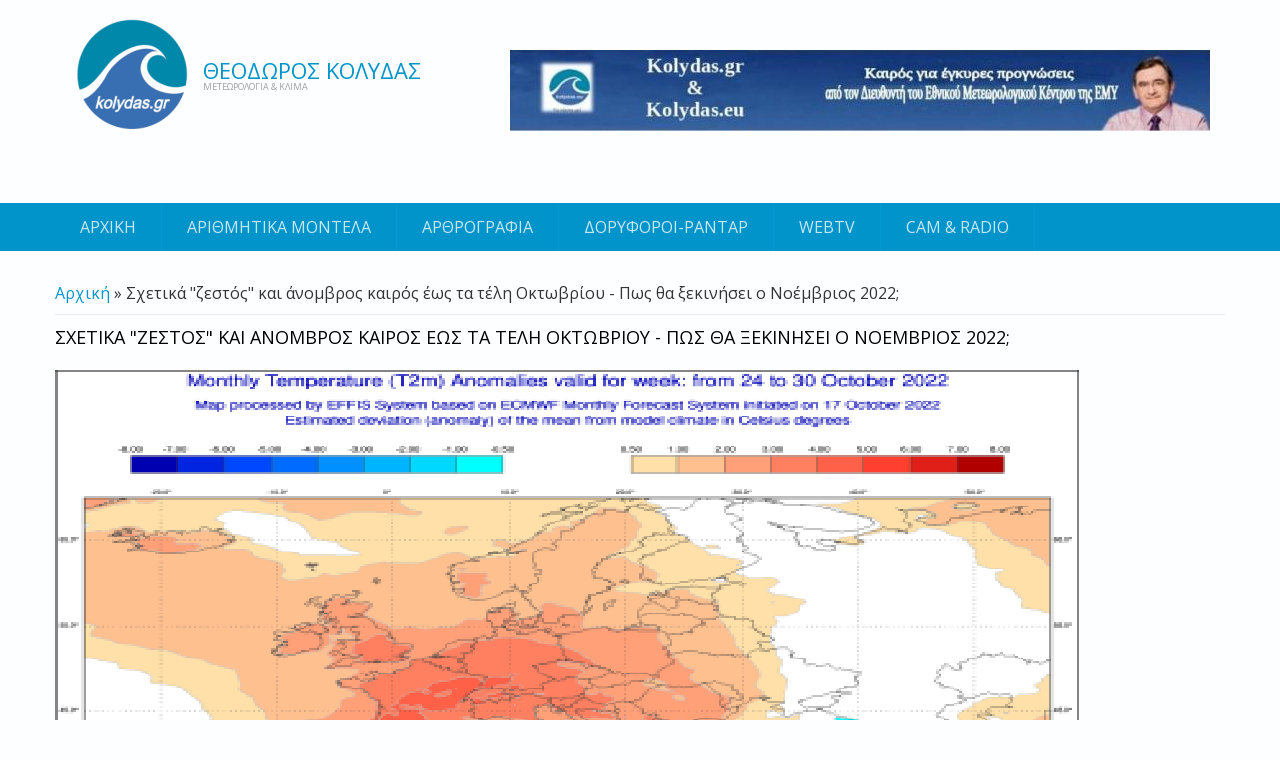

--- FILE ---
content_type: text/html; charset=utf-8
request_url: https://kolydas.gr/content/%CF%83%CF%87%CE%B5%CF%84%CE%B9%CE%BA%CE%AC-%CE%B6%CE%B5%CF%83%CF%84%CF%8C%CF%82-%CE%BA%CE%B1%CE%B9-%CE%AC%CE%BD%CE%BF%CE%BC%CE%B2%CF%81%CE%BF%CF%82-%CE%BA%CE%B1%CE%B9%CF%81%CF%8C%CF%82-%CE%AD%CF%89%CF%82-%CF%84%CE%B1-%CF%84%CE%AD%CE%BB%CE%B7-%CE%BF%CE%BA%CF%84%CF%89%CE%B2%CF%81%CE%AF%CE%BF%CF%85-%CF%80%CF%89%CF%82-%CE%B8%CE%B1-%CE%BE%CE%B5%CE%BA%CE%B9%CE%BD%CE%AE%CF%83%CE%B5%CE%B9-%CE%BF-%CE%BD%CE%BF%CE%AD%CE%BC%CE%B2%CF%81%CE%B9%CE%BF%CF%82-2022
body_size: 31948
content:
<!DOCTYPE html>
<head>
<meta charset="utf-8" />
<meta name="viewport" content="width=device-width" />
<link rel="shortcut icon" href="https://kolydas.gr/sites/all/themes/kolydas_theme/favicon.ico" type="image/vnd.microsoft.icon" />
<meta name="description" content="Οι τάσεις των προβλεπομένων θερμοκρασιών για τον υπόλοιπο Οκτώβριο και τον Νοέμβριο παρουσιάζονται θετικές και αρνητικές για τις βροχοπτώγσεις όχι μόνο για την χώρα μας, αλλά και για όλη σχεδόν την Ευρώπη. Αυτό βέβαια δεν σημαίνει ότι δεν θα κάνει κρύο ή ότι πρόσκαιρα δεν θα έχουμε κάποια φαινόμενα." />
<meta name="keywords" content="μεσοπρόθεσμη πρόγνωση, Οκτώβριος 2022, Νοέμβριος 2023 , κακοκαιρία Κρήτη" />
<meta name="generator" content="Drupal 7 (https://www.drupal.org)" />
<link rel="canonical" href="https://kolydas.gr/content/%CF%83%CF%87%CE%B5%CF%84%CE%B9%CE%BA%CE%AC-%CE%B6%CE%B5%CF%83%CF%84%CF%8C%CF%82-%CE%BA%CE%B1%CE%B9-%CE%AC%CE%BD%CE%BF%CE%BC%CE%B2%CF%81%CE%BF%CF%82-%CE%BA%CE%B1%CE%B9%CF%81%CF%8C%CF%82-%CE%AD%CF%89%CF%82-%CF%84%CE%B1-%CF%84%CE%AD%CE%BB%CE%B7-%CE%BF%CE%BA%CF%84%CF%89%CE%B2%CF%81%CE%AF%CE%BF%CF%85-%CF%80%CF%89%CF%82-%CE%B8%CE%B1-%CE%BE%CE%B5%CE%BA%CE%B9%CE%BD%CE%AE%CF%83%CE%B5%CE%B9-%CE%BF-%CE%BD%CE%BF%CE%AD%CE%BC%CE%B2%CF%81%CE%B9%CE%BF%CF%82-2022" />
<link rel="shortlink" href="https://kolydas.gr/node/844243" />
<meta property="og:site_name" content="Θεόδωρος Κολυδάς" />
<meta property="og:type" content="article" />
<meta property="og:url" content="https://kolydas.gr/content/%CF%83%CF%87%CE%B5%CF%84%CE%B9%CE%BA%CE%AC-%CE%B6%CE%B5%CF%83%CF%84%CF%8C%CF%82-%CE%BA%CE%B1%CE%B9-%CE%AC%CE%BD%CE%BF%CE%BC%CE%B2%CF%81%CE%BF%CF%82-%CE%BA%CE%B1%CE%B9%CF%81%CF%8C%CF%82-%CE%AD%CF%89%CF%82-%CF%84%CE%B1-%CF%84%CE%AD%CE%BB%CE%B7-%CE%BF%CE%BA%CF%84%CF%89%CE%B2%CF%81%CE%AF%CE%BF%CF%85-%CF%80%CF%89%CF%82-%CE%B8%CE%B1-%CE%BE%CE%B5%CE%BA%CE%B9%CE%BD%CE%AE%CF%83%CE%B5%CE%B9-%CE%BF-%CE%BD%CE%BF%CE%AD%CE%BC%CE%B2%CF%81%CE%B9%CE%BF%CF%82-2022" />
<meta property="og:title" content="Σχετικά &quot;ζεστός&quot; και άνομβρος καιρός έως τα τέλη Οκτωβρίου - Πως θα ξεκινήσει ο Νοέμβριος 2022;" />
<meta property="og:description" content="Οι τάσεις των προβλεπομένων θερμοκρασιών για τον υπόλοιπο Οκτώβριο και τον Νοέμβριο παρουσιάζονται θετικές και αρνητικές για τις βροχοπτώγσεις όχι μόνο για την χώρα μας, αλλά και για όλη σχεδόν την Ευρώπη. Αυτό βέβαια δεν σημαίνει ότι δεν θα κάνει κρύο ή ότι πρόσκαιρα δεν θα έχουμε κάποια φαινόμενα." />
<meta property="og:updated_time" content="2022-10-28T12:46:27+03:00" />
<meta property="og:image" content="https://kolydas.gr/sites/default/files/field/image/europe_monthlyanomalies_t2m_20221017_w2-400x307_0.png" />
<meta property="og:image:url" content="https://kolydas.gr/sites/default/files/field/image/europe_monthlyanomalies_t2m_20221017_w2-400x307_0.png" />
<meta property="og:image:secure_url" content="https://kolydas.gr/sites/default/files/field/image/europe_monthlyanomalies_t2m_20221017_w2-400x307_0.png" />
<meta property="article:published_time" content="2022-10-20T13:47:27+03:00" />
<meta property="article:modified_time" content="2022-10-28T12:46:27+03:00" />
<script async src="//pagead2.googlesyndication.com/pagead/js/adsbygoogle.js"></script>
<script>
  (adsbygoogle = window.adsbygoogle || []).push({
    google_ad_client: "ca-pub-1409287988167833",
    enable_page_level_ads: true
  });
</script><title>Σχετικά "ζεστός" και άνομβρος καιρός έως τα τέλη Οκτωβρίου - Πως θα ξεκινήσει ο Νοέμβριος 2022; | Θεόδωρος Κολυδάς</title>
<link type="text/css" rel="stylesheet" href="https://kolydas.gr/sites/default/files/css/css_xE-rWrJf-fncB6ztZfd2huxqgxu4WO-qwma6Xer30m4.css" media="all" />

<!--[if lte IE 8]>
<link type="text/css" rel="stylesheet" href="https://kolydas.gr/sites/default/files/css/css_47DEQpj8HBSa-_TImW-5JCeuQeRkm5NMpJWZG3hSuFU.css" media="screen" />
<![endif]-->
<link type="text/css" rel="stylesheet" href="https://kolydas.gr/sites/default/files/css/css_ZL8CN85PTLvwxHsv4xFKflJgZ_8BkWwjXqxna-lAOCQ.css" media="screen" />
<link type="text/css" rel="stylesheet" href="https://kolydas.gr/sites/default/files/css/css_SBayBLEf_NOBdNqh7C4BasIzit42RLgmbRtRjXxCbKk.css" media="all" />
<link type="text/css" rel="stylesheet" href="https://kolydas.gr/sites/default/files/css/css_JtN0mI8VUI3UY9bCR6tlGLhA0uYx1N56N0NNsKzsmxA.css" media="all" />

<!--[if lte IE 8]>
<link type="text/css" rel="stylesheet" href="https://kolydas.gr/sites/default/files/css/css_47DEQpj8HBSa-_TImW-5JCeuQeRkm5NMpJWZG3hSuFU.css" media="all" />
<![endif]-->
<link type="text/css" rel="stylesheet" href="https://kolydas.gr/sites/default/files/css/css_cf11VOPbj3V7L2T4eEFSj7pVTjpqgTqSiwOxkMFg7Pk.css" media="all" />
<link type="text/css" rel="stylesheet" href="https://kolydas.gr/sites/default/files/css/css_XWufOinWEe1j8Uy9K8ZiNcN27MSDMl89qao_pRkWilg.css" media="all" />
<script type="text/javascript">
<!--//--><![CDATA[//><!--
window.google_analytics_uacct = "UA-86928622-1";
//--><!]]>
</script>
<script type="text/javascript" src="https://kolydas.gr/sites/default/files/js/js_qikmINIYTWe4jcTUn8cKiMr8bmSDiZB9LQqvceZ6wlM.js"></script>
<script type="text/javascript">
<!--//--><![CDATA[//><!--
L_ROOT_URL = "/sites/all/libraries/leaflet/";
//--><!]]>
</script>
<script type="text/javascript" src="https://kolydas.gr/sites/default/files/js/js_BxHwYlqlMjd73fU5XcTBMdcXKAn7uYa9q3wQTNiRdno.js"></script>
<script type="text/javascript" src="https://kolydas.gr/sites/all/libraries/leaflet_markercluster/dist/leaflet.markercluster.js?v=0.4"></script>
<script type="text/javascript" src="https://kolydas.gr/sites/default/files/js/js_PeXum4bhR4fsFZvw4esXYYb4aqlRHOTdz1fxrDRAJUo.js"></script>
<script type="text/javascript">
<!--//--><![CDATA[//><!--
L.Icon.Default.imagePath = "/sites/all/libraries/leaflet/images/";
//--><!]]>
</script>
<script type="text/javascript" src="https://kolydas.gr/sites/default/files/js/js_rsGiM5M1ffe6EhN-RnhM5f3pDyJ8ZAPFJNKpfjtepLk.js"></script>
<script type="text/javascript">
<!--//--><![CDATA[//><!--
(function(i,s,o,g,r,a,m){i["GoogleAnalyticsObject"]=r;i[r]=i[r]||function(){(i[r].q=i[r].q||[]).push(arguments)},i[r].l=1*new Date();a=s.createElement(o),m=s.getElementsByTagName(o)[0];a.async=1;a.src=g;m.parentNode.insertBefore(a,m)})(window,document,"script","https://kolydas.gr/sites/default/files/googleanalytics/analytics.js?t06kf1","ga");ga("create", "UA-86928622-1", {"cookieDomain":"auto"});ga("require", "displayfeatures");ga("set", "anonymizeIp", true);ga("send", "pageview");
//--><!]]>
</script>
<script type="text/javascript" src="https://kolydas.gr/sites/default/files/js/js_aV_1rL_o5flRSsuHYifsjF-dYOCb1uZEYqGsE_Bc8wo.js"></script>
<script type="text/javascript">
<!--//--><![CDATA[//><!--
window.a2a_config=window.a2a_config||{};window.da2a={done:false,html_done:false,script_ready:false,script_load:function(){var a=document.createElement('script'),s=document.getElementsByTagName('script')[0];a.type='text/javascript';a.async=true;a.src='https://static.addtoany.com/menu/page.js';s.parentNode.insertBefore(a,s);da2a.script_load=function(){};},script_onready:function(){da2a.script_ready=true;if(da2a.html_done)da2a.init();},init:function(){for(var i=0,el,target,targets=da2a.targets,length=targets.length;i<length;i++){el=document.getElementById('da2a_'+(i+1));target=targets[i];a2a_config.linkname=target.title;a2a_config.linkurl=target.url;if(el){a2a.init('page',{target:el});el.id='';}da2a.done=true;}da2a.targets=[];}};(function ($){Drupal.behaviors.addToAny = {attach: function (context, settings) {if (context !== document && window.da2a) {if(da2a.script_ready)a2a.init_all();da2a.script_load();}}}})(jQuery);a2a_config.callbacks=a2a_config.callbacks||[];a2a_config.callbacks.push({ready:da2a.script_onready});a2a_config.overlays=a2a_config.overlays||[];a2a_config.templates=a2a_config.templates||{};
//--><!]]>
</script>
<script type="text/javascript" src="https://kolydas.gr/sites/default/files/js/js_m2rv4RUkJJYwfbjJznlZSbUQlwehjSL9C89srv1Y8A4.js"></script>
<script type="text/javascript" src="https://kolydas.gr/sites/default/files/js/js_oniRj_t6hLPyRsMfCnbEQzGs_K1kA0uVxki-ySI5KDw.js"></script>
<script type="text/javascript">
<!--//--><![CDATA[//><!--
jQuery.extend(Drupal.settings, {"basePath":"\/","pathPrefix":"","ajaxPageState":{"theme":"kolydas_theme","theme_token":"bi9JXo7cUUipJG0Qtk6vqDtW-MuYdewkz_RHeHEsplU","js":{"sites\/all\/modules\/ip_geoloc\/js\/ip_geoloc_leaflet_goto_content_on_click.js":1,"sites\/all\/modules\/ip_geoloc\/js\/ip_geoloc_leaflet_zoom_on_click.js":1,"0":1,"1":1,"misc\/jquery.js":1,"misc\/jquery-extend-3.4.0.js":1,"misc\/jquery.once.js":1,"misc\/drupal.js":1,"2":1,"sites\/all\/libraries\/leaflet\/leaflet.js":1,"sites\/all\/libraries\/leaflet_markercluster\/dist\/leaflet.markercluster.js":1,"public:\/\/languages\/el_nLknqmS2UZWp1jTR1dK-eNBQaEbHA-LCplwUa04KBII.js":1,"sites\/all\/modules\/adsense\/contrib\/adsense_click\/adsense_click.js":1,"sites\/all\/modules\/leaflet\/leaflet.drupal.js":1,"3":1,"sites\/all\/modules\/google_analytics\/googleanalytics.js":1,"4":1,"sites\/all\/modules\/rua\/js\/jquery.rua.js":1,"5":1,"sites\/all\/modules\/leaflet_markercluster\/leaflet_markercluster.drupal.js":1,"sites\/all\/modules\/leaflet_more_maps\/leaflet_more_maps.js":1,"sites\/all\/modules\/ip_geoloc\/js\/ip_geoloc_leaflet_tagged_marker.js":1,"sites\/all\/themes\/kolydas_theme\/js\/custom.js":1},"css":{"modules\/system\/system.base.css":1,"modules\/system\/system.menus.css":1,"modules\/system\/system.messages.css":1,"modules\/system\/system.theme.css":1,"sites\/all\/libraries\/leaflet_markercluster\/dist\/MarkerCluster.Default.ie.css":1,"sites\/all\/libraries\/leaflet_markercluster\/dist\/MarkerCluster.css":1,"sites\/all\/libraries\/leaflet_markercluster\/dist\/MarkerCluster.Default.css":1,"sites\/all\/modules\/date\/date_api\/date.css":1,"sites\/all\/modules\/date\/date_popup\/themes\/datepicker.1.7.css":1,"modules\/field\/theme\/field.css":1,"modules\/node\/node.css":1,"modules\/poll\/poll.css":1,"modules\/search\/search.css":1,"modules\/user\/user.css":1,"sites\/all\/modules\/youtube\/css\/youtube.css":1,"sites\/all\/modules\/views\/css\/views.css":1,"sites\/all\/modules\/ctools\/css\/ctools.css":1,"sites\/all\/modules\/panels\/css\/panels.css":1,"sites\/all\/libraries\/leaflet\/leaflet.css":1,"sites\/all\/libraries\/leaflet\/leaflet.ie.css":1,"sites\/all\/modules\/ip_geoloc\/css\/ip_geoloc_leaflet_markers.css":1,"sites\/all\/modules\/addtoany\/addtoany.css":1,"sites\/all\/themes\/kolydas_theme\/css\/font-awesome.css":1,"sites\/all\/themes\/kolydas_theme\/css\/style.css":1,"sites\/all\/themes\/kolydas_theme\/css\/media.css":1}},"leaflet":[{"mapId":"ip-geoloc-map-of-view-GeolocBlock-block_1-e4ada35dd58bd2115f68d80a44df4aeb","map":{"label":"OSM Mapnik","description":"Leaflet default map.","settings":{"zoomDefault":10,"minZoom":0,"maxZoom":18,"dragging":true,"touchZoom":true,"scrollWheelZoom":true,"doubleClickZoom":true,"zoomControl":true,"attributionControl":true,"trackResize":true,"fadeAnimation":true,"zoomAnimation":true,"closePopupOnClick":true,"zoom":10,"revertLastMarkerOnMapOut":false,"maxClusterRadius":30,"disableClusteringAtZoom":"","addRegionToolTips":false,"hullHugFactor":"auto","touchMode":"auto","animateAddingMarkers":true,"zoomIndicator":false,"zoomOnClick":11,"resetControl":false,"clusterControl":false,"scaleControl":false,"openBalloonsOnHover":true,"gotoContentOnClick":false},"layers":{"earth":{"urlTemplate":"\/\/{s}.tile.openstreetmap.org\/{z}\/{x}\/{y}.png","options":{"attribution":"OSM Mapnik"}}}},"features":[{"type":"point","lat":"40.7778","lon":"22.5719","feature_id":"4199","popup":"\u003Ca href=\u0022\/current\/kouf%C3%A1lia\/735588\u0022\u003EKouf\u00e1lia\u003C\/a\u003E\u003Cbr \/\u003E\u003Cimg src=\u0022http:\/\/openweathermap.org\/img\/w\/04d.png\u0022\u003Cbr \/\u003E4.79\u00b0C","specialChar":"C","specialCharClass":"","tag":"\u003Ca href=\u0022\/current\/kouf%C3%A1lia\/735588\u0022\u003EKouf\u00e1lia\u003C\/a\u003E","cssClass":"tag-above-marker","icon":{"iconUrl":"https:\/\/kolydas.gr\/sites\/all\/modules\/ip_geoloc\/amarkers\/green.png","iconSize":{"x":32,"y":42},"iconAnchor":{"x":16,"y":42},"popupAnchor":{"x":0,"y":-43}}},{"type":"point","lat":"40.315","lon":"22.5853","feature_id":"4200","popup":"\u003Ca href=\u0022\/current\/korin%C3%B3s\/735615\u0022\u003EKorin\u00f3s\u003C\/a\u003E\u003Cbr \/\u003E\u003Cimg src=\u0022http:\/\/openweathermap.org\/img\/w\/04d.png\u0022\u003Cbr \/\u003E4.89\u00b0C","specialChar":"C","specialCharClass":"","tag":"\u003Ca href=\u0022\/current\/korin%C3%B3s\/735615\u0022\u003EKorin\u00f3s\u003C\/a\u003E","cssClass":"tag-above-marker","icon":{"iconUrl":"https:\/\/kolydas.gr\/sites\/all\/modules\/ip_geoloc\/amarkers\/green.png","iconSize":{"x":32,"y":42},"iconAnchor":{"x":16,"y":42},"popupAnchor":{"x":0,"y":-43}}},{"type":"point","lat":"40.6872","lon":"22.3022","feature_id":"4198","popup":"\u003Ca href=\u0022\/current\/kr%C3%BDa-vr%C3%BDsi\/735546\u0022\u003EKr\u00fda Vr\u00fdsi\u003C\/a\u003E\u003Cbr \/\u003E\u003Cimg src=\u0022http:\/\/openweathermap.org\/img\/w\/04d.png\u0022\u003Cbr \/\u003E5.20\u00b0C","specialChar":"C","specialCharClass":"","tag":"\u003Ca href=\u0022\/current\/kr%C3%BDa-vr%C3%BDsi\/735546\u0022\u003EKr\u00fda Vr\u00fdsi\u003C\/a\u003E","cssClass":"tag-above-marker","icon":{"iconUrl":"https:\/\/kolydas.gr\/sites\/all\/modules\/ip_geoloc\/amarkers\/green.png","iconSize":{"x":32,"y":42},"iconAnchor":{"x":16,"y":42},"popupAnchor":{"x":0,"y":-43}}},{"type":"point","lat":"40.2667","lon":"21.8167","feature_id":"4197","popup":"\u003Ca href=\u0022\/current\/kr%C3%B3kos\/735521\u0022\u003EKr\u00f3kos\u003C\/a\u003E\u003Cbr \/\u003E\u003Cimg src=\u0022http:\/\/openweathermap.org\/img\/w\/50n.png\u0022\u003Cbr \/\u003E0.07\u00b0C","specialChar":"C","specialCharClass":"","tag":"\u003Ca href=\u0022\/current\/kr%C3%B3kos\/735521\u0022\u003EKr\u00f3kos\u003C\/a\u003E","cssClass":"tag-above-marker","icon":{"iconUrl":"https:\/\/kolydas.gr\/sites\/all\/modules\/ip_geoloc\/amarkers\/green.png","iconSize":{"x":32,"y":42},"iconAnchor":{"x":16,"y":42},"popupAnchor":{"x":0,"y":-43}}},{"type":"point","lat":"40.7231","lon":"23","feature_id":"4195","popup":"\u003Ca href=\u0022\/current\/lagyn%C3%A1\/735472\u0022\u003ELagyn\u00e1\u003C\/a\u003E\u003Cbr \/\u003E\u003Cimg src=\u0022http:\/\/openweathermap.org\/img\/w\/04n.png\u0022\u003Cbr \/\u003E5.23\u00b0C","specialChar":"C","specialCharClass":"","tag":"\u003Ca href=\u0022\/current\/lagyn%C3%A1\/735472\u0022\u003ELagyn\u00e1\u003C\/a\u003E","cssClass":"tag-above-marker","icon":{"iconUrl":"https:\/\/kolydas.gr\/sites\/all\/modules\/ip_geoloc\/amarkers\/green.png","iconSize":{"x":32,"y":42},"iconAnchor":{"x":16,"y":42},"popupAnchor":{"x":0,"y":-43}}},{"type":"point","lat":"40.75","lon":"23.0667","feature_id":"4196","popup":"\u003Ca href=\u0022\/current\/lagkad%C3%A1s\/735481\u0022\u003ELagkad\u00e1s\u003C\/a\u003E\u003Cbr \/\u003E\u003Cimg src=\u0022http:\/\/openweathermap.org\/img\/w\/04d.png\u0022\u003Cbr \/\u003E5.64\u00b0C","specialChar":"C","specialCharClass":"","tag":"\u003Ca href=\u0022\/current\/lagkad%C3%A1s\/735481\u0022\u003ELagkad\u00e1s\u003C\/a\u003E","cssClass":"tag-above-marker","icon":{"iconUrl":"https:\/\/kolydas.gr\/sites\/all\/modules\/ip_geoloc\/amarkers\/green.png","iconSize":{"x":32,"y":42},"iconAnchor":{"x":16,"y":42},"popupAnchor":{"x":0,"y":-43}}},{"type":"point","lat":"40.6336","lon":"22.1303","feature_id":"4201","popup":"\u003Ca href=\u0022\/current\/kopan%C3%B3s\/735630\u0022\u003EKopan\u00f3s\u003C\/a\u003E\u003Cbr \/\u003E\u003Cimg src=\u0022http:\/\/openweathermap.org\/img\/w\/04n.png\u0022\u003Cbr \/\u003E4.70\u00b0C","specialChar":"C","specialCharClass":"","tag":"\u003Ca href=\u0022\/current\/kopan%C3%B3s\/735630\u0022\u003EKopan\u00f3s\u003C\/a\u003E","cssClass":"tag-above-marker","icon":{"iconUrl":"https:\/\/kolydas.gr\/sites\/all\/modules\/ip_geoloc\/amarkers\/green.png","iconSize":{"x":32,"y":42},"iconAnchor":{"x":16,"y":42},"popupAnchor":{"x":0,"y":-43}}},{"type":"point","lat":"40.0486","lon":"20.7567","feature_id":"4202","popup":"\u003Ca href=\u0022\/current\/konitsa\/735636\u0022\u003EKonitsa\u003C\/a\u003E\u003Cbr \/\u003E\u003Cimg src=\u0022http:\/\/openweathermap.org\/img\/w\/04n.png\u0022\u003Cbr \/\u003E1.64\u00b0C","specialChar":"C","specialCharClass":"","tag":"\u003Ca href=\u0022\/current\/konitsa\/735636\u0022\u003EKonitsa\u003C\/a\u003E","cssClass":"tag-above-marker","icon":{"iconUrl":"https:\/\/kolydas.gr\/sites\/all\/modules\/ip_geoloc\/amarkers\/green.png","iconSize":{"x":32,"y":42},"iconAnchor":{"x":16,"y":42},"popupAnchor":{"x":0,"y":-43}}},{"type":"point","lat":"40.6147","lon":"22.6911","feature_id":"4208","popup":"\u003Ca href=\u0022\/current\/k%C3%BDmina\/735732\u0022\u003EK\u00fdmina\u003C\/a\u003E\u003Cbr \/\u003E\u003Cimg src=\u0022http:\/\/openweathermap.org\/img\/w\/04d.png\u0022\u003Cbr \/\u003E5.56\u00b0C","specialChar":"C","specialCharClass":"","tag":"\u003Ca href=\u0022\/current\/k%C3%BDmina\/735732\u0022\u003EK\u00fdmina\u003C\/a\u003E","cssClass":"tag-above-marker","icon":{"iconUrl":"https:\/\/kolydas.gr\/sites\/all\/modules\/ip_geoloc\/amarkers\/green.png","iconSize":{"x":32,"y":42},"iconAnchor":{"x":16,"y":42},"popupAnchor":{"x":0,"y":-43}}},{"type":"point","lat":"41.0667","lon":"23.65","feature_id":"4210","popup":"\u003Ca href=\u0022\/current\/chryso\/735749\u0022\u003EChryso\u003C\/a\u003E\u003Cbr \/\u003E\u003Cimg src=\u0022http:\/\/openweathermap.org\/img\/w\/04n.png\u0022\u003Cbr \/\u003E2.20\u00b0C","specialChar":"C","specialCharClass":"","tag":"\u003Ca href=\u0022\/current\/chryso\/735749\u0022\u003EChryso\u003C\/a\u003E","cssClass":"tag-above-marker","icon":{"iconUrl":"https:\/\/kolydas.gr\/sites\/all\/modules\/ip_geoloc\/amarkers\/green.png","iconSize":{"x":32,"y":42},"iconAnchor":{"x":16,"y":42},"popupAnchor":{"x":0,"y":-43}}},{"type":"point","lat":"41.15","lon":"24.9333","feature_id":"4207","popup":"\u003Ca href=\u0022\/current\/kimm%C3%A9ria\/735731\u0022\u003EKimm\u00e9ria\u003C\/a\u003E\u003Cbr \/\u003E\u003Cimg src=\u0022http:\/\/openweathermap.org\/img\/w\/04d.png\u0022\u003Cbr \/\u003E-0.53\u00b0C","specialChar":"C","specialCharClass":"","tag":"\u003Ca href=\u0022\/current\/kimm%C3%A9ria\/735731\u0022\u003EKimm\u00e9ria\u003C\/a\u003E","cssClass":"tag-above-marker","icon":{"iconUrl":"https:\/\/kolydas.gr\/sites\/all\/modules\/ip_geoloc\/amarkers\/green.png","iconSize":{"x":32,"y":42},"iconAnchor":{"x":16,"y":42},"popupAnchor":{"x":0,"y":-43}}},{"type":"point","lat":"40.4758","lon":"22.4808","feature_id":"4205","popup":"\u003Ca href=\u0022\/current\/kolindr%C3%B3s\/735654\u0022\u003EKolindr\u00f3s\u003C\/a\u003E\u003Cbr \/\u003E\u003Cimg src=\u0022http:\/\/openweathermap.org\/img\/w\/04n.png\u0022\u003Cbr \/\u003E3.16\u00b0C","specialChar":"C","specialCharClass":"","tag":"\u003Ca href=\u0022\/current\/kolindr%C3%B3s\/735654\u0022\u003EKolindr\u00f3s\u003C\/a\u003E","cssClass":"tag-above-marker","icon":{"iconUrl":"https:\/\/kolydas.gr\/sites\/all\/modules\/ip_geoloc\/amarkers\/green.png","iconSize":{"x":32,"y":42},"iconAnchor":{"x":16,"y":42},"popupAnchor":{"x":0,"y":-43}}},{"type":"point","lat":"40.2289","lon":"22.4622","feature_id":"4203","popup":"\u003Ca href=\u0022\/current\/kontari%C3%B3tissa\/735638\u0022\u003EKontari\u00f3tissa\u003C\/a\u003E\u003Cbr \/\u003E\u003Cimg src=\u0022http:\/\/openweathermap.org\/img\/w\/04d.png\u0022\u003Cbr \/\u003E4.68\u00b0C","specialChar":"C","specialCharClass":"","tag":"\u003Ca href=\u0022\/current\/kontari%C3%B3tissa\/735638\u0022\u003EKontari\u00f3tissa\u003C\/a\u003E","cssClass":"tag-above-marker","icon":{"iconUrl":"https:\/\/kolydas.gr\/sites\/all\/modules\/ip_geoloc\/amarkers\/green.png","iconSize":{"x":32,"y":42},"iconAnchor":{"x":16,"y":42},"popupAnchor":{"x":0,"y":-43}}},{"type":"point","lat":"40.6261","lon":"24.5786","feature_id":"4194","popup":"\u003Ca href=\u0022\/current\/limenaria\/735418\u0022\u003ELimenaria\u003C\/a\u003E\u003Cbr \/\u003E\u003Cimg src=\u0022http:\/\/openweathermap.org\/img\/w\/04d.png\u0022\u003Cbr \/\u003E6.68\u00b0C","specialChar":"C","specialCharClass":"","tag":"\u003Ca href=\u0022\/current\/limenaria\/735418\u0022\u003ELimenaria\u003C\/a\u003E","cssClass":"tag-above-marker","icon":{"iconUrl":"https:\/\/kolydas.gr\/sites\/all\/modules\/ip_geoloc\/amarkers\/green.png","iconSize":{"x":32,"y":42},"iconAnchor":{"x":16,"y":42},"popupAnchor":{"x":0,"y":-43}}},{"type":"point","lat":"40.7453","lon":"22.9786","feature_id":"4193","popup":"\u003Ca href=\u0022\/current\/lit%C3%AD\/735400\u0022\u003ELit\u00ed\u003C\/a\u003E\u003Cbr \/\u003E\u003Cimg src=\u0022http:\/\/openweathermap.org\/img\/w\/04d.png\u0022\u003Cbr \/\u003E5.21\u00b0C","specialChar":"C","specialCharClass":"","tag":"\u003Ca href=\u0022\/current\/lit%C3%AD\/735400\u0022\u003ELit\u00ed\u003C\/a\u003E","cssClass":"tag-above-marker","icon":{"iconUrl":"https:\/\/kolydas.gr\/sites\/all\/modules\/ip_geoloc\/amarkers\/green.png","iconSize":{"x":32,"y":42},"iconAnchor":{"x":16,"y":42},"popupAnchor":{"x":0,"y":-43}}},{"type":"point","lat":"40.6875","lon":"22.8469","feature_id":"4178","popup":"\u003Ca href=\u0022\/current\/n%C3%A9a-magnis%C3%ADa\/735004\u0022\u003EN\u00e9a Magnis\u00eda\u003C\/a\u003E\u003Cbr \/\u003E\u003Cimg src=\u0022http:\/\/openweathermap.org\/img\/w\/04d.png\u0022\u003Cbr \/\u003E5.72\u00b0C","specialChar":"C","specialCharClass":"","tag":"\u003Ca href=\u0022\/current\/n%C3%A9a-magnis%C3%ADa\/735004\u0022\u003EN\u00e9a Magnis\u00eda\u003C\/a\u003E","cssClass":"tag-above-marker","icon":{"iconUrl":"https:\/\/kolydas.gr\/sites\/all\/modules\/ip_geoloc\/amarkers\/green.png","iconSize":{"x":32,"y":42},"iconAnchor":{"x":16,"y":42},"popupAnchor":{"x":0,"y":-43}}},{"type":"point","lat":"40.9617","lon":"24.51","feature_id":"4179","popup":"\u003Ca href=\u0022\/current\/nea-karvali\/735014\u0022\u003ENea Karvali\u003C\/a\u003E\u003Cbr \/\u003E\u003Cimg src=\u0022http:\/\/openweathermap.org\/img\/w\/09n.png\u0022\u003Cbr \/\u003E6.70\u00b0C","specialChar":"C","specialCharClass":"","tag":"\u003Ca href=\u0022\/current\/nea-karvali\/735014\u0022\u003ENea Karvali\u003C\/a\u003E","cssClass":"tag-above-marker","icon":{"iconUrl":"https:\/\/kolydas.gr\/sites\/all\/modules\/ip_geoloc\/amarkers\/green.png","iconSize":{"x":32,"y":42},"iconAnchor":{"x":16,"y":42},"popupAnchor":{"x":0,"y":-43}}},{"type":"point","lat":"40.6094","lon":"22.6817","feature_id":"4177","popup":"\u003Ca href=\u0022\/current\/n%C3%A9a-m%C3%A1lgara\/735003\u0022\u003EN\u00e9a M\u00e1lgara\u003C\/a\u003E\u003Cbr \/\u003E\u003Cimg src=\u0022http:\/\/openweathermap.org\/img\/w\/04n.png\u0022\u003Cbr \/\u003E5.42\u00b0C","specialChar":"C","specialCharClass":"","tag":"\u003Ca href=\u0022\/current\/n%C3%A9a-m%C3%A1lgara\/735003\u0022\u003EN\u00e9a M\u00e1lgara\u003C\/a\u003E","cssClass":"tag-above-marker","icon":{"iconUrl":"https:\/\/kolydas.gr\/sites\/all\/modules\/ip_geoloc\/amarkers\/green.png","iconSize":{"x":32,"y":42},"iconAnchor":{"x":16,"y":42},"popupAnchor":{"x":0,"y":-43}}},{"type":"point","lat":"40.7514","lon":"22.7625","feature_id":"4176","popup":"\u003Ca href=\u0022\/current\/n%C3%A9a-mesimvr%C3%ADa\/735002\u0022\u003EN\u00e9a Mesimvr\u00eda\u003C\/a\u003E\u003Cbr \/\u003E\u003Cimg src=\u0022http:\/\/openweathermap.org\/img\/w\/04d.png\u0022\u003Cbr \/\u003E6.11\u00b0C","specialChar":"C","specialCharClass":"","tag":"\u003Ca href=\u0022\/current\/n%C3%A9a-mesimvr%C3%ADa\/735002\u0022\u003EN\u00e9a Mesimvr\u00eda\u003C\/a\u003E","cssClass":"tag-above-marker","icon":{"iconUrl":"https:\/\/kolydas.gr\/sites\/all\/modules\/ip_geoloc\/amarkers\/green.png","iconSize":{"x":32,"y":42},"iconAnchor":{"x":16,"y":42},"popupAnchor":{"x":0,"y":-43}}},{"type":"point","lat":"40.3","lon":"23.2","feature_id":"4174","popup":"\u003Ca href=\u0022\/current\/n%C3%A9a-tr%C3%ADglia\/734979\u0022\u003EN\u00e9a Tr\u00edglia\u003C\/a\u003E\u003Cbr \/\u003E\u003Cimg src=\u0022http:\/\/openweathermap.org\/img\/w\/04d.png\u0022\u003Cbr \/\u003E5.94\u00b0C","specialChar":"C","specialCharClass":"","tag":"\u003Ca href=\u0022\/current\/n%C3%A9a-tr%C3%ADglia\/734979\u0022\u003EN\u00e9a Tr\u00edglia\u003C\/a\u003E","cssClass":"tag-above-marker","icon":{"iconUrl":"https:\/\/kolydas.gr\/sites\/all\/modules\/ip_geoloc\/amarkers\/green.png","iconSize":{"x":32,"y":42},"iconAnchor":{"x":16,"y":42},"popupAnchor":{"x":0,"y":-43}}},{"type":"point","lat":"40.4649","lon":"22.8613","feature_id":"4175","popup":"\u003Ca href=\u0022\/current\/n%C3%A9a-michani%C3%B3na\/735001\u0022\u003EN\u00e9a Michani\u00f3na\u003C\/a\u003E\u003Cbr \/\u003E\u003Cimg src=\u0022http:\/\/openweathermap.org\/img\/w\/04d.png\u0022\u003Cbr \/\u003E5.69\u00b0C","specialChar":"C","specialCharClass":"","tag":"\u003Ca href=\u0022\/current\/n%C3%A9a-michani%C3%B3na\/735001\u0022\u003EN\u00e9a Michani\u00f3na\u003C\/a\u003E","cssClass":"tag-above-marker","icon":{"iconUrl":"https:\/\/kolydas.gr\/sites\/all\/modules\/ip_geoloc\/amarkers\/green.png","iconSize":{"x":32,"y":42},"iconAnchor":{"x":16,"y":42},"popupAnchor":{"x":0,"y":-43}}},{"type":"point","lat":"40.1333","lon":"23.4","feature_id":"4182","popup":"\u003Ca href=\u0022\/current\/nea-fokaia\/735021\u0022\u003ENea Fokaia\u003C\/a\u003E\u003Cbr \/\u003E\u003Cimg src=\u0022http:\/\/openweathermap.org\/img\/w\/04d.png\u0022\u003Cbr \/\u003E6.79\u00b0C","specialChar":"C","specialCharClass":"","tag":"\u003Ca href=\u0022\/current\/nea-fokaia\/735021\u0022\u003ENea Fokaia\u003C\/a\u003E","cssClass":"tag-above-marker","icon":{"iconUrl":"https:\/\/kolydas.gr\/sites\/all\/modules\/ip_geoloc\/amarkers\/green.png","iconSize":{"x":32,"y":42},"iconAnchor":{"x":16,"y":42},"popupAnchor":{"x":0,"y":-43}}},{"type":"point","lat":"40.23","lon":"22.4964","feature_id":"4183","popup":"\u003Ca href=\u0022\/current\/n%C3%A9a-%C3%A9fesos\/735023\u0022\u003EN\u00e9a \u00c9fesos\u003C\/a\u003E\u003Cbr \/\u003E\u003Cimg src=\u0022http:\/\/openweathermap.org\/img\/w\/04n.png\u0022\u003Cbr \/\u003E4.87\u00b0C","specialChar":"C","specialCharClass":"","tag":"\u003Ca href=\u0022\/current\/n%C3%A9a-%C3%A9fesos\/735023\u0022\u003EN\u00e9a \u00c9fesos\u003C\/a\u003E","cssClass":"tag-above-marker","icon":{"iconUrl":"https:\/\/kolydas.gr\/sites\/all\/modules\/ip_geoloc\/amarkers\/green.png","iconSize":{"x":32,"y":42},"iconAnchor":{"x":16,"y":42},"popupAnchor":{"x":0,"y":-43}}},{"type":"point","lat":"40.4164","lon":"22.6028","feature_id":"4190","popup":"\u003Ca href=\u0022\/current\/makr%C3%BDgialos\/735348\u0022\u003EMakr\u00fdgialos\u003C\/a\u003E\u003Cbr \/\u003E\u003Cimg src=\u0022http:\/\/openweathermap.org\/img\/w\/04d.png\u0022\u003Cbr \/\u003E4.77\u00b0C","specialChar":"C","specialCharClass":"","tag":"\u003Ca href=\u0022\/current\/makr%C3%BDgialos\/735348\u0022\u003EMakr\u00fdgialos\u003C\/a\u003E","cssClass":"tag-above-marker","icon":{"iconUrl":"https:\/\/kolydas.gr\/sites\/all\/modules\/ip_geoloc\/amarkers\/green.png","iconSize":{"x":32,"y":42},"iconAnchor":{"x":16,"y":42},"popupAnchor":{"x":0,"y":-43}}},{"type":"point","lat":"40.1006","lon":"22.4978","feature_id":"4192","popup":"\u003Ca href=\u0022\/current\/litochoro\/735399\u0022\u003ELitochoro\u003C\/a\u003E\u003Cbr \/\u003E\u003Cimg src=\u0022http:\/\/openweathermap.org\/img\/w\/04n.png\u0022\u003Cbr \/\u003E1.88\u00b0C","specialChar":"C","specialCharClass":"","tag":"\u003Ca href=\u0022\/current\/litochoro\/735399\u0022\u003ELitochoro\u003C\/a\u003E","cssClass":"tag-above-marker","icon":{"iconUrl":"https:\/\/kolydas.gr\/sites\/all\/modules\/ip_geoloc\/amarkers\/green.png","iconSize":{"x":32,"y":42},"iconAnchor":{"x":16,"y":42},"popupAnchor":{"x":0,"y":-43}}},{"type":"point","lat":"40.5","lon":"21.25","feature_id":"4188","popup":"\u003Ca href=\u0022\/current\/maniakoi\/735327\u0022\u003EManiakoi\u003C\/a\u003E\u003Cbr \/\u003E\u003Cimg src=\u0022http:\/\/openweathermap.org\/img\/w\/04d.png\u0022\u003Cbr \/\u003E0.41\u00b0C","specialChar":"C","specialCharClass":"","tag":"\u003Ca href=\u0022\/current\/maniakoi\/735327\u0022\u003EManiakoi\u003C\/a\u003E","cssClass":"tag-above-marker","icon":{"iconUrl":"https:\/\/kolydas.gr\/sites\/all\/modules\/ip_geoloc\/amarkers\/green.png","iconSize":{"x":32,"y":42},"iconAnchor":{"x":16,"y":42},"popupAnchor":{"x":0,"y":-43}}},{"type":"point","lat":"40.5167","lon":"22.3953","feature_id":"4186","popup":"\u003Ca href=\u0022\/current\/mel%C3%ADki\/735235\u0022\u003EMel\u00edki\u003C\/a\u003E\u003Cbr \/\u003E\u003Cimg src=\u0022http:\/\/openweathermap.org\/img\/w\/04d.png\u0022\u003Cbr \/\u003E5.02\u00b0C","specialChar":"C","specialCharClass":"","tag":"\u003Ca href=\u0022\/current\/mel%C3%ADki\/735235\u0022\u003EMel\u00edki\u003C\/a\u003E","cssClass":"tag-above-marker","icon":{"iconUrl":"https:\/\/kolydas.gr\/sites\/all\/modules\/ip_geoloc\/amarkers\/green.png","iconSize":{"x":32,"y":42},"iconAnchor":{"x":16,"y":42},"popupAnchor":{"x":0,"y":-43}}},{"type":"point","lat":"40.6333","lon":"23.45","feature_id":"4184","popup":"\u003Ca href=\u0022\/current\/n%C3%A9a-apollon%C3%ADa\/735025\u0022\u003EN\u00e9a Apollon\u00eda\u003C\/a\u003E\u003Cbr \/\u003E\u003Cimg src=\u0022http:\/\/openweathermap.org\/img\/w\/04d.png\u0022\u003Cbr \/\u003E5.58\u00b0C","specialChar":"C","specialCharClass":"","tag":"\u003Ca href=\u0022\/current\/n%C3%A9a-apollon%C3%ADa\/735025\u0022\u003EN\u00e9a Apollon\u00eda\u003C\/a\u003E","cssClass":"tag-above-marker","icon":{"iconUrl":"https:\/\/kolydas.gr\/sites\/all\/modules\/ip_geoloc\/amarkers\/green.png","iconSize":{"x":32,"y":42},"iconAnchor":{"x":16,"y":42},"popupAnchor":{"x":0,"y":-43}}},{"type":"point","lat":"40.1875","lon":"22.4819","feature_id":"4215","popup":"\u003Ca href=\u0022\/current\/kar%C3%ADtsa\/735960\u0022\u003EKar\u00edtsa\u003C\/a\u003E\u003Cbr \/\u003E\u003Cimg src=\u0022http:\/\/openweathermap.org\/img\/w\/04n.png\u0022\u003Cbr \/\u003E4.90\u00b0C","specialChar":"C","specialCharClass":"","tag":"\u003Ca href=\u0022\/current\/kar%C3%ADtsa\/735960\u0022\u003EKar\u00edtsa\u003C\/a\u003E","cssClass":"tag-above-marker","icon":{"iconUrl":"https:\/\/kolydas.gr\/sites\/all\/modules\/ip_geoloc\/amarkers\/green.png","iconSize":{"x":32,"y":42},"iconAnchor":{"x":16,"y":42},"popupAnchor":{"x":0,"y":-43}}},{"type":"point","lat":"40.7683","lon":"22.3053","feature_id":"4216","popup":"\u003Ca href=\u0022\/current\/kary%C3%B3tissa\/735961\u0022\u003EKary\u00f3tissa\u003C\/a\u003E\u003Cbr \/\u003E\u003Cimg src=\u0022http:\/\/openweathermap.org\/img\/w\/04n.png\u0022\u003Cbr \/\u003E4.17\u00b0C","specialChar":"C","specialCharClass":"","tag":"\u003Ca href=\u0022\/current\/kary%C3%B3tissa\/735961\u0022\u003EKary\u00f3tissa\u003C\/a\u003E","cssClass":"tag-above-marker","icon":{"iconUrl":"https:\/\/kolydas.gr\/sites\/all\/modules\/ip_geoloc\/amarkers\/green.png","iconSize":{"x":32,"y":42},"iconAnchor":{"x":16,"y":42},"popupAnchor":{"x":0,"y":-43}}},{"type":"point","lat":"40.5014","lon":"22.54","feature_id":"4242","popup":"\u003Ca href=\u0022\/current\/aig%C3%ADnio\/736964\u0022\u003EAig\u00ednio\u003C\/a\u003E\u003Cbr \/\u003E\u003Cimg src=\u0022http:\/\/openweathermap.org\/img\/w\/04d.png\u0022\u003Cbr \/\u003E5.33\u00b0C","specialChar":"C","specialCharClass":"","tag":"\u003Ca href=\u0022\/current\/aig%C3%ADnio\/736964\u0022\u003EAig\u00ednio\u003C\/a\u003E","cssClass":"tag-above-marker","icon":{"iconUrl":"https:\/\/kolydas.gr\/sites\/all\/modules\/ip_geoloc\/amarkers\/green.png","iconSize":{"x":32,"y":42},"iconAnchor":{"x":16,"y":42},"popupAnchor":{"x":0,"y":-43}}},{"type":"point","lat":"40.1667","lon":"21.8167","feature_id":"4243","popup":"\u003Ca href=\u0022\/current\/aian%C3%AD\/736971\u0022\u003EAian\u00ed\u003C\/a\u003E\u003Cbr \/\u003E\u003Cimg src=\u0022http:\/\/openweathermap.org\/img\/w\/50d.png\u0022\u003Cbr \/\u003E0.85\u00b0C","specialChar":"C","specialCharClass":"","tag":"\u003Ca href=\u0022\/current\/aian%C3%AD\/736971\u0022\u003EAian\u00ed\u003C\/a\u003E","cssClass":"tag-above-marker","icon":{"iconUrl":"https:\/\/kolydas.gr\/sites\/all\/modules\/ip_geoloc\/amarkers\/green.png","iconSize":{"x":32,"y":42},"iconAnchor":{"x":16,"y":42},"popupAnchor":{"x":0,"y":-43}}},{"type":"point","lat":"40.6267","lon":"22.4442","feature_id":"4241","popup":"\u003Ca href=\u0022\/current\/alex%C3%A1ndreia\/736929\u0022\u003EAlex\u00e1ndreia\u003C\/a\u003E\u003Cbr \/\u003E\u003Cimg src=\u0022http:\/\/openweathermap.org\/img\/w\/04d.png\u0022\u003Cbr \/\u003E5.75\u00b0C","specialChar":"C","specialCharClass":"","tag":"\u003Ca href=\u0022\/current\/alex%C3%A1ndreia\/736929\u0022\u003EAlex\u00e1ndreia\u003C\/a\u003E","cssClass":"tag-above-marker","icon":{"iconUrl":"https:\/\/kolydas.gr\/sites\/all\/modules\/ip_geoloc\/amarkers\/green.png","iconSize":{"x":32,"y":42},"iconAnchor":{"x":16,"y":42},"popupAnchor":{"x":0,"y":-43}}},{"type":"point","lat":"41.0667","lon":"23.95","feature_id":"4240","popup":"\u003Ca href=\u0022\/current\/alistrati\/736921\u0022\u003EAlistrati\u003C\/a\u003E\u003Cbr \/\u003E\u003Cimg src=\u0022http:\/\/openweathermap.org\/img\/w\/04n.png\u0022\u003Cbr \/\u003E2.75\u00b0C","specialChar":"C","specialCharClass":"","tag":"\u003Ca href=\u0022\/current\/alistrati\/736921\u0022\u003EAlistrati\u003C\/a\u003E","cssClass":"tag-above-marker","icon":{"iconUrl":"https:\/\/kolydas.gr\/sites\/all\/modules\/ip_geoloc\/amarkers\/green.png","iconSize":{"x":32,"y":42},"iconAnchor":{"x":16,"y":42},"popupAnchor":{"x":0,"y":-43}}},{"type":"point","lat":"40.8167","lon":"23.0333","feature_id":"4236","popup":"\u003Ca href=\u0022\/current\/%C3%A1ssiros\/736692\u0022\u003E\u00c1ssiros\u003C\/a\u003E\u003Cbr \/\u003E\u003Cimg src=\u0022http:\/\/openweathermap.org\/img\/w\/04n.png\u0022\u003Cbr \/\u003E4.79\u00b0C","specialChar":"C","specialCharClass":"","tag":"\u003Ca href=\u0022\/current\/%C3%A1ssiros\/736692\u0022\u003E\u00c1ssiros\u003C\/a\u003E","cssClass":"tag-above-marker","icon":{"iconUrl":"https:\/\/kolydas.gr\/sites\/all\/modules\/ip_geoloc\/amarkers\/green.png","iconSize":{"x":32,"y":42},"iconAnchor":{"x":16,"y":42},"popupAnchor":{"x":0,"y":-43}}},{"type":"point","lat":"40.4865","lon":"23.5954","feature_id":"4237","popup":"\u003Ca href=\u0022\/current\/arnaia\/736733\u0022\u003EArnaia\u003C\/a\u003E\u003Cbr \/\u003E\u003Cimg src=\u0022http:\/\/openweathermap.org\/img\/w\/04d.png\u0022\u003Cbr \/\u003E2.24\u00b0C","specialChar":"C","specialCharClass":"","tag":"\u003Ca href=\u0022\/current\/arnaia\/736733\u0022\u003EArnaia\u003C\/a\u003E","cssClass":"tag-above-marker","icon":{"iconUrl":"https:\/\/kolydas.gr\/sites\/all\/modules\/ip_geoloc\/amarkers\/green.png","iconSize":{"x":32,"y":42},"iconAnchor":{"x":16,"y":42},"popupAnchor":{"x":0,"y":-43}}},{"type":"point","lat":"40.6781","lon":"22.1928","feature_id":"4245","popup":"\u003Ca href=\u0022\/current\/eirino%C3%BApoli\/865238\u0022\u003EEirino\u00fapoli\u003C\/a\u003E\u003Cbr \/\u003E\u003Cimg src=\u0022http:\/\/openweathermap.org\/img\/w\/04n.png\u0022\u003Cbr \/\u003E5.66\u00b0C","specialChar":"C","specialCharClass":"","tag":"\u003Ca href=\u0022\/current\/eirino%C3%BApoli\/865238\u0022\u003EEirino\u00fapoli\u003C\/a\u003E","cssClass":"tag-above-marker","icon":{"iconUrl":"https:\/\/kolydas.gr\/sites\/all\/modules\/ip_geoloc\/amarkers\/green.png","iconSize":{"x":32,"y":42},"iconAnchor":{"x":16,"y":42},"popupAnchor":{"x":0,"y":-43}}},{"type":"point","lat":"40.6406","lon":"22.9594","feature_id":"4246","popup":"\u003Ca href=\u0022\/current\/%C3%A1gios-p%C3%A1vlos\/865290\u0022\u003E\u00c1gios P\u00e1vlos\u003C\/a\u003E\u003Cbr \/\u003E\u003Cimg src=\u0022http:\/\/openweathermap.org\/img\/w\/10n.png\u0022\u003Cbr \/\u003E5.33\u00b0C","specialChar":"C","specialCharClass":"","tag":"\u003Ca href=\u0022\/current\/%C3%A1gios-p%C3%A1vlos\/865290\u0022\u003E\u00c1gios P\u00e1vlos\u003C\/a\u003E","cssClass":"tag-above-marker","icon":{"iconUrl":"https:\/\/kolydas.gr\/sites\/all\/modules\/ip_geoloc\/amarkers\/green.png","iconSize":{"x":32,"y":42},"iconAnchor":{"x":16,"y":42},"popupAnchor":{"x":0,"y":-43}}},{"type":"point","lat":"39.7236","lon":"19.6997","feature_id":"4253","popup":"\u003Ca href=\u0022\/current\/agios-georgis\/6692641\u0022\u003EAgios Georgis\u003C\/a\u003E\u003Cbr \/\u003E\u003Cimg src=\u0022http:\/\/openweathermap.org\/img\/w\/04n.png\u0022\u003Cbr \/\u003E11.53\u00b0C","specialChar":"C","specialCharClass":"","tag":"\u003Ca href=\u0022\/current\/agios-georgis\/6692641\u0022\u003EAgios Georgis\u003C\/a\u003E","cssClass":"tag-above-marker","icon":{"iconUrl":"https:\/\/kolydas.gr\/sites\/all\/modules\/ip_geoloc\/amarkers\/green.png","iconSize":{"x":32,"y":42},"iconAnchor":{"x":16,"y":42},"popupAnchor":{"x":0,"y":-43}}},{"type":"point","lat":"37.9534","lon":"23.749","feature_id":"4254","popup":"\u003Ca href=\u0022\/current\/ymittos\/7667930\u0022\u003EYmittos\u003C\/a\u003E\u003Cbr \/\u003E\u003Cimg src=\u0022http:\/\/openweathermap.org\/img\/w\/04d.png\u0022\u003Cbr \/\u003E9.01\u00b0C","specialChar":"C","specialCharClass":"","tag":"\u003Ca href=\u0022\/current\/ymittos\/7667930\u0022\u003EYmittos\u003C\/a\u003E","cssClass":"tag-above-marker","icon":{"iconUrl":"https:\/\/kolydas.gr\/sites\/all\/modules\/ip_geoloc\/amarkers\/green.png","iconSize":{"x":32,"y":42},"iconAnchor":{"x":16,"y":42},"popupAnchor":{"x":0,"y":-43}}},{"type":"point","lat":"36.3398","lon":"28.1994","feature_id":"4250","popup":"\u003Ca href=\u0022\/current\/faliraki\/6354951\u0022\u003EFaliraki\u003C\/a\u003E\u003Cbr \/\u003E\u003Cimg src=\u0022http:\/\/openweathermap.org\/img\/w\/04d.png\u0022\u003Cbr \/\u003E15.61\u00b0C","specialChar":"C","specialCharClass":"","tag":"\u003Ca href=\u0022\/current\/faliraki\/6354951\u0022\u003EFaliraki\u003C\/a\u003E","cssClass":"tag-above-marker","icon":{"iconUrl":"https:\/\/kolydas.gr\/sites\/all\/modules\/ip_geoloc\/amarkers\/green.png","iconSize":{"x":32,"y":42},"iconAnchor":{"x":16,"y":42},"popupAnchor":{"x":0,"y":-43}}},{"type":"point","lat":"39.625","lon":"19.8756","feature_id":"4248","popup":"\u003Ca href=\u0022\/current\/potamos\/2463594\u0022\u003EPotamos\u003C\/a\u003E\u003Cbr \/\u003E\u003Cimg src=\u0022http:\/\/openweathermap.org\/img\/w\/04n.png\u0022\u003Cbr \/\u003E11.86\u00b0C","specialChar":"C","specialCharClass":"","tag":"\u003Ca href=\u0022\/current\/potamos\/2463594\u0022\u003EPotamos\u003C\/a\u003E","cssClass":"tag-above-marker","icon":{"iconUrl":"https:\/\/kolydas.gr\/sites\/all\/modules\/ip_geoloc\/amarkers\/green.png","iconSize":{"x":32,"y":42},"iconAnchor":{"x":16,"y":42},"popupAnchor":{"x":0,"y":-43}}},{"type":"point","lat":"40.6228","lon":"22.9711","feature_id":"4247","popup":"\u003Ca href=\u0022\/current\/triandr%C3%ADa\/865291\u0022\u003ETriandr\u00eda\u003C\/a\u003E\u003Cbr \/\u003E\u003Cimg src=\u0022http:\/\/openweathermap.org\/img\/w\/04n.png\u0022\u003Cbr \/\u003E5.89\u00b0C","specialChar":"C","specialCharClass":"","tag":"\u003Ca href=\u0022\/current\/triandr%C3%ADa\/865291\u0022\u003ETriandr\u00eda\u003C\/a\u003E","cssClass":"tag-above-marker","icon":{"iconUrl":"https:\/\/kolydas.gr\/sites\/all\/modules\/ip_geoloc\/amarkers\/green.png","iconSize":{"x":32,"y":42},"iconAnchor":{"x":16,"y":42},"popupAnchor":{"x":0,"y":-43}}},{"type":"point","lat":"40.6413","lon":"23.0253","feature_id":"4235","popup":"\u003Ca href=\u0022\/current\/asvestoch%C3%B3ri\/736687\u0022\u003EAsvestoch\u00f3ri\u003C\/a\u003E\u003Cbr \/\u003E\u003Cimg src=\u0022http:\/\/openweathermap.org\/img\/w\/04d.png\u0022\u003Cbr \/\u003E4.12\u00b0C","specialChar":"C","specialCharClass":"","tag":"\u003Ca href=\u0022\/current\/asvestoch%C3%B3ri\/736687\u0022\u003EAsvestoch\u00f3ri\u003C\/a\u003E","cssClass":"tag-above-marker","icon":{"iconUrl":"https:\/\/kolydas.gr\/sites\/all\/modules\/ip_geoloc\/amarkers\/green.png","iconSize":{"x":32,"y":42},"iconAnchor":{"x":16,"y":42},"popupAnchor":{"x":0,"y":-43}}},{"type":"point","lat":"40.7172","lon":"22.7281","feature_id":"4233","popup":"\u003Ca href=\u0022\/current\/%C3%A1gios-athan%C3%A1sios\/736621\u0022\u003E\u00c1gios Athan\u00e1sios\u003C\/a\u003E\u003Cbr \/\u003E\u003Cimg src=\u0022http:\/\/openweathermap.org\/img\/w\/04n.png\u0022\u003Cbr \/\u003E5.38\u00b0C","specialChar":"C","specialCharClass":"","tag":"\u003Ca href=\u0022\/current\/%C3%A1gios-athan%C3%A1sios\/736621\u0022\u003E\u00c1gios Athan\u00e1sios\u003C\/a\u003E","cssClass":"tag-above-marker","icon":{"iconUrl":"https:\/\/kolydas.gr\/sites\/all\/modules\/ip_geoloc\/amarkers\/green.png","iconSize":{"x":32,"y":42},"iconAnchor":{"x":16,"y":42},"popupAnchor":{"x":0,"y":-43}}},{"type":"point","lat":"40.3167","lon":"21.55","feature_id":"4221","popup":"\u003Ca href=\u0022\/current\/galatin%C3%AD\/736208\u0022\u003EGalatin\u00ed\u003C\/a\u003E\u003Cbr \/\u003E\u003Cimg src=\u0022http:\/\/openweathermap.org\/img\/w\/04d.png\u0022\u003Cbr \/\u003E-2.54\u00b0C","specialChar":"C","specialCharClass":"","tag":"\u003Ca href=\u0022\/current\/galatin%C3%AD\/736208\u0022\u003EGalatin\u00ed\u003C\/a\u003E","cssClass":"tag-above-marker","icon":{"iconUrl":"https:\/\/kolydas.gr\/sites\/all\/modules\/ip_geoloc\/amarkers\/green.png","iconSize":{"x":32,"y":42},"iconAnchor":{"x":16,"y":42},"popupAnchor":{"x":0,"y":-43}}},{"type":"point","lat":"40.7544","lon":"22.2717","feature_id":"4222","popup":"\u003Ca href=\u0022\/current\/galat%C3%A1des\/736210\u0022\u003EGalat\u00e1des\u003C\/a\u003E\u003Cbr \/\u003E\u003Cimg src=\u0022http:\/\/openweathermap.org\/img\/w\/04n.png\u0022\u003Cbr \/\u003E4.71\u00b0C","specialChar":"C","specialCharClass":"","tag":"\u003Ca href=\u0022\/current\/galat%C3%A1des\/736210\u0022\u003EGalat\u00e1des\u003C\/a\u003E","cssClass":"tag-above-marker","icon":{"iconUrl":"https:\/\/kolydas.gr\/sites\/all\/modules\/ip_geoloc\/amarkers\/green.png","iconSize":{"x":32,"y":42},"iconAnchor":{"x":16,"y":42},"popupAnchor":{"x":0,"y":-43}}},{"type":"point","lat":"40.4667","lon":"23.2833","feature_id":"4220","popup":"\u003Ca href=\u0022\/current\/galatista\/736207\u0022\u003EGalatista\u003C\/a\u003E\u003Cbr \/\u003E\u003Cimg src=\u0022http:\/\/openweathermap.org\/img\/w\/04d.png\u0022\u003Cbr \/\u003E3.25\u00b0C","specialChar":"C","specialCharClass":"","tag":"\u003Ca href=\u0022\/current\/galatista\/736207\u0022\u003EGalatista\u003C\/a\u003E","cssClass":"tag-above-marker","icon":{"iconUrl":"https:\/\/kolydas.gr\/sites\/all\/modules\/ip_geoloc\/amarkers\/green.png","iconSize":{"x":32,"y":42},"iconAnchor":{"x":16,"y":42},"popupAnchor":{"x":0,"y":-43}}},{"type":"point","lat":"41.1333","lon":"25.1833","feature_id":"4219","popup":"\u003Ca href=\u0022\/current\/iasmos\/736137\u0022\u003EIasmos\u003C\/a\u003E\u003Cbr \/\u003E\u003Cimg src=\u0022http:\/\/openweathermap.org\/img\/w\/04d.png\u0022\u003Cbr \/\u003E3.84\u00b0C","specialChar":"C","specialCharClass":"","tag":"\u003Ca href=\u0022\/current\/iasmos\/736137\u0022\u003EIasmos\u003C\/a\u003E","cssClass":"tag-above-marker","icon":{"iconUrl":"https:\/\/kolydas.gr\/sites\/all\/modules\/ip_geoloc\/amarkers\/green.png","iconSize":{"x":32,"y":42},"iconAnchor":{"x":16,"y":42},"popupAnchor":{"x":0,"y":-43}}},{"type":"point","lat":"41.05","lon":"24.1833","feature_id":"4218","popup":"\u003Ca href=\u0022\/current\/kalamp%C3%A1ki\/736082\u0022\u003EKalamp\u00e1ki\u003C\/a\u003E\u003Cbr \/\u003E\u003Cimg src=\u0022http:\/\/openweathermap.org\/img\/w\/04d.png\u0022\u003Cbr \/\u003E6.30\u00b0C","specialChar":"C","specialCharClass":"","tag":"\u003Ca href=\u0022\/current\/kalamp%C3%A1ki\/736082\u0022\u003EKalamp\u00e1ki\u003C\/a\u003E","cssClass":"tag-above-marker","icon":{"iconUrl":"https:\/\/kolydas.gr\/sites\/all\/modules\/ip_geoloc\/amarkers\/green.png","iconSize":{"x":32,"y":42},"iconAnchor":{"x":16,"y":42},"popupAnchor":{"x":0,"y":-43}}},{"type":"point","lat":"40.6915","lon":"23.0046","feature_id":"4223","popup":"\u003Ca href=\u0022\/current\/f%C3%ADliro\/736245\u0022\u003EF\u00edliro\u003C\/a\u003E\u003Cbr \/\u003E\u003Cimg src=\u0022http:\/\/openweathermap.org\/img\/w\/04d.png\u0022\u003Cbr \/\u003E3.68\u00b0C","specialChar":"C","specialCharClass":"","tag":"\u003Ca href=\u0022\/current\/f%C3%ADliro\/736245\u0022\u003EF\u00edliro\u003C\/a\u003E","cssClass":"tag-above-marker","icon":{"iconUrl":"https:\/\/kolydas.gr\/sites\/all\/modules\/ip_geoloc\/amarkers\/green.png","iconSize":{"x":32,"y":42},"iconAnchor":{"x":16,"y":42},"popupAnchor":{"x":0,"y":-43}}},{"type":"point","lat":"40.8956","lon":"26.17","feature_id":"4224","popup":"\u003Ca href=\u0022\/current\/f%C3%A9res\/736261\u0022\u003EF\u00e9res\u003C\/a\u003E\u003Cbr \/\u003E\u003Cimg src=\u0022http:\/\/openweathermap.org\/img\/w\/04n.png\u0022\u003Cbr \/\u003E4.69\u00b0C","specialChar":"C","specialCharClass":"","tag":"\u003Ca href=\u0022\/current\/f%C3%A9res\/736261\u0022\u003EF\u00e9res\u003C\/a\u003E","cssClass":"tag-above-marker","icon":{"iconUrl":"https:\/\/kolydas.gr\/sites\/all\/modules\/ip_geoloc\/amarkers\/green.png","iconSize":{"x":32,"y":42},"iconAnchor":{"x":16,"y":42},"popupAnchor":{"x":0,"y":-43}}},{"type":"point","lat":"40.4264","lon":"22.9286","feature_id":"4228","popup":"\u003Ca href=\u0022\/current\/epanom%C3%AD\/736319\u0022\u003EEpanom\u00ed\u003C\/a\u003E\u003Cbr \/\u003E\u003Cimg src=\u0022http:\/\/openweathermap.org\/img\/w\/04n.png\u0022\u003Cbr \/\u003E5.47\u00b0C","specialChar":"C","specialCharClass":"","tag":"\u003Ca href=\u0022\/current\/epanom%C3%AD\/736319\u0022\u003EEpanom\u00ed\u003C\/a\u003E","cssClass":"tag-above-marker","icon":{"iconUrl":"https:\/\/kolydas.gr\/sites\/all\/modules\/ip_geoloc\/amarkers\/green.png","iconSize":{"x":32,"y":42},"iconAnchor":{"x":16,"y":42},"popupAnchor":{"x":0,"y":-43}}},{"type":"point","lat":"40.7814","lon":"22.9547","feature_id":"4231","popup":"\u003Ca href=\u0022\/current\/drym%C3%B3s\/736386\u0022\u003EDrym\u00f3s\u003C\/a\u003E\u003Cbr \/\u003E\u003Cimg src=\u0022http:\/\/openweathermap.org\/img\/w\/04n.png\u0022\u003Cbr \/\u003E5.08\u00b0C","specialChar":"C","specialCharClass":"","tag":"\u003Ca href=\u0022\/current\/drym%C3%B3s\/736386\u0022\u003EDrym\u00f3s\u003C\/a\u003E","cssClass":"tag-above-marker","icon":{"iconUrl":"https:\/\/kolydas.gr\/sites\/all\/modules\/ip_geoloc\/amarkers\/green.png","iconSize":{"x":32,"y":42},"iconAnchor":{"x":16,"y":42},"popupAnchor":{"x":0,"y":-43}}},{"type":"point","lat":"40.6883","lon":"22.1356","feature_id":"4227","popup":"\u003Ca href=\u0022\/current\/episkop%C3%AD\/736316\u0022\u003EEpiskop\u00ed\u003C\/a\u003E\u003Cbr \/\u003E\u003Cimg src=\u0022http:\/\/openweathermap.org\/img\/w\/04n.png\u0022\u003Cbr \/\u003E3.77\u00b0C","specialChar":"C","specialCharClass":"","tag":"\u003Ca href=\u0022\/current\/episkop%C3%AD\/736316\u0022\u003EEpiskop\u00ed\u003C\/a\u003E","cssClass":"tag-above-marker","icon":{"iconUrl":"https:\/\/kolydas.gr\/sites\/all\/modules\/ip_geoloc\/amarkers\/green.png","iconSize":{"x":32,"y":42},"iconAnchor":{"x":16,"y":42},"popupAnchor":{"x":0,"y":-43}}},{"type":"point","lat":"40.6878","lon":"22.9536","feature_id":"4226","popup":"\u003Ca href=\u0022\/current\/efkarp%C3%ADa\/736296\u0022\u003EEfkarp\u00eda\u003C\/a\u003E\u003Cbr \/\u003E\u003Cimg src=\u0022http:\/\/openweathermap.org\/img\/w\/04n.png\u0022\u003Cbr \/\u003E5.45\u00b0C","specialChar":"C","specialCharClass":"","tag":"\u003Ca href=\u0022\/current\/efkarp%C3%ADa\/736296\u0022\u003EEfkarp\u00eda\u003C\/a\u003E","cssClass":"tag-above-marker","icon":{"iconUrl":"https:\/\/kolydas.gr\/sites\/all\/modules\/ip_geoloc\/amarkers\/green.png","iconSize":{"x":32,"y":42},"iconAnchor":{"x":16,"y":42},"popupAnchor":{"x":0,"y":-43}}},{"type":"point","lat":"40.8944","lon":"22.5447","feature_id":"4225","popup":"\u003Ca href=\u0022\/current\/evropos\/736288\u0022\u003EEvropos\u003C\/a\u003E\u003Cbr \/\u003E\u003Cimg src=\u0022http:\/\/openweathermap.org\/img\/w\/04d.png\u0022\u003Cbr \/\u003E4.43\u00b0C","specialChar":"C","specialCharClass":"","tag":"\u003Ca href=\u0022\/current\/evropos\/736288\u0022\u003EEvropos\u003C\/a\u003E","cssClass":"tag-above-marker","icon":{"iconUrl":"https:\/\/kolydas.gr\/sites\/all\/modules\/ip_geoloc\/amarkers\/green.png","iconSize":{"x":32,"y":42},"iconAnchor":{"x":16,"y":42},"popupAnchor":{"x":0,"y":-43}}},{"type":"point","lat":"41.0331","lon":"23.8297","feature_id":"4172","popup":"\u003Ca href=\u0022\/current\/nea-zichni\/734977\u0022\u003ENea Zichni\u003C\/a\u003E\u003Cbr \/\u003E\u003Cimg src=\u0022http:\/\/openweathermap.org\/img\/w\/04d.png\u0022\u003Cbr \/\u003E1.14\u00b0C","specialChar":"C","specialCharClass":"","tag":"\u003Ca href=\u0022\/current\/nea-zichni\/734977\u0022\u003ENea Zichni\u003C\/a\u003E","cssClass":"tag-above-marker","icon":{"iconUrl":"https:\/\/kolydas.gr\/sites\/all\/modules\/ip_geoloc\/amarkers\/green.png","iconSize":{"x":32,"y":42},"iconAnchor":{"x":16,"y":42},"popupAnchor":{"x":0,"y":-43}}},{"type":"point","lat":"40.1","lon":"23.7833","feature_id":"4167","popup":"\u003Ca href=\u0022\/current\/neos-marmaras\/734939\u0022\u003ENeos Marmaras\u003C\/a\u003E\u003Cbr \/\u003E\u003Cimg src=\u0022http:\/\/openweathermap.org\/img\/w\/04d.png\u0022\u003Cbr \/\u003E7.94\u00b0C","specialChar":"C","specialCharClass":"","tag":"\u003Ca href=\u0022\/current\/neos-marmaras\/734939\u0022\u003ENeos Marmaras\u003C\/a\u003E","cssClass":"tag-above-marker","icon":{"iconUrl":"https:\/\/kolydas.gr\/sites\/all\/modules\/ip_geoloc\/amarkers\/green.png","iconSize":{"x":32,"y":42},"iconAnchor":{"x":16,"y":42},"popupAnchor":{"x":0,"y":-43}}},{"type":"point","lat":"39.1628","lon":"20.7519","feature_id":"4118","popup":"\u003Ca href=\u0022\/current\/lo%C3%BAros\/258091\u0022\u003ELo\u00faros\u003C\/a\u003E\u003Cbr \/\u003E\u003Cimg src=\u0022http:\/\/openweathermap.org\/img\/w\/04d.png\u0022\u003Cbr \/\u003E9.95\u00b0C","specialChar":"C","specialCharClass":"","tag":"\u003Ca href=\u0022\/current\/lo%C3%BAros\/258091\u0022\u003ELo\u00faros\u003C\/a\u003E","cssClass":"tag-above-marker","icon":{"iconUrl":"https:\/\/kolydas.gr\/sites\/all\/modules\/ip_geoloc\/amarkers\/green.png","iconSize":{"x":32,"y":42},"iconAnchor":{"x":16,"y":42},"popupAnchor":{"x":0,"y":-43}}},{"type":"point","lat":"38.7667","lon":"23.3167","feature_id":"4120","popup":"\u003Ca href=\u0022\/current\/l%C3%ADmni\/258306\u0022\u003EL\u00edmni\u003C\/a\u003E\u003Cbr \/\u003E\u003Cimg src=\u0022http:\/\/openweathermap.org\/img\/w\/04d.png\u0022\u003Cbr \/\u003E7.17\u00b0C","specialChar":"C","specialCharClass":"","tag":"\u003Ca href=\u0022\/current\/l%C3%ADmni\/258306\u0022\u003EL\u00edmni\u003C\/a\u003E","cssClass":"tag-above-marker","icon":{"iconUrl":"https:\/\/kolydas.gr\/sites\/all\/modules\/ip_geoloc\/amarkers\/green.png","iconSize":{"x":32,"y":42},"iconAnchor":{"x":16,"y":42},"popupAnchor":{"x":0,"y":-43}}},{"type":"point","lat":"38.0833","lon":"23.5167","feature_id":"4117","popup":"\u003Ca href=\u0022\/current\/magoula\/258007\u0022\u003EMagoula\u003C\/a\u003E\u003Cbr \/\u003E\u003Cimg src=\u0022http:\/\/openweathermap.org\/img\/w\/04d.png\u0022\u003Cbr \/\u003E8.85\u00b0C","specialChar":"C","specialCharClass":"","tag":"\u003Ca href=\u0022\/current\/magoula\/258007\u0022\u003EMagoula\u003C\/a\u003E","cssClass":"tag-above-marker","icon":{"iconUrl":"https:\/\/kolydas.gr\/sites\/all\/modules\/ip_geoloc\/amarkers\/green.png","iconSize":{"x":32,"y":42},"iconAnchor":{"x":16,"y":42},"popupAnchor":{"x":0,"y":-43}}},{"type":"point","lat":"38.9333","lon":"22.1167","feature_id":"4116","popup":"\u003Ca href=\u0022\/current\/makrakomi\/257975\u0022\u003EMakrakomi\u003C\/a\u003E\u003Cbr \/\u003E\u003Cimg src=\u0022http:\/\/openweathermap.org\/img\/w\/04n.png\u0022\u003Cbr \/\u003E5.82\u00b0C","specialChar":"C","specialCharClass":"","tag":"\u003Ca href=\u0022\/current\/makrakomi\/257975\u0022\u003EMakrakomi\u003C\/a\u003E","cssClass":"tag-above-marker","icon":{"iconUrl":"https:\/\/kolydas.gr\/sites\/all\/modules\/ip_geoloc\/amarkers\/green.png","iconSize":{"x":32,"y":42},"iconAnchor":{"x":16,"y":42},"popupAnchor":{"x":0,"y":-43}}},{"type":"point","lat":"38.6167","lon":"23.2333","feature_id":"4114","popup":"\u003Ca href=\u0022\/current\/malesina\/257868\u0022\u003EMalesina\u003C\/a\u003E\u003Cbr \/\u003E\u003Cimg src=\u0022http:\/\/openweathermap.org\/img\/w\/04d.png\u0022\u003Cbr \/\u003E4.58\u00b0C","specialChar":"C","specialCharClass":"","tag":"\u003Ca href=\u0022\/current\/malesina\/257868\u0022\u003EMalesina\u003C\/a\u003E","cssClass":"tag-above-marker","icon":{"iconUrl":"https:\/\/kolydas.gr\/sites\/all\/modules\/ip_geoloc\/amarkers\/green.png","iconSize":{"x":32,"y":42},"iconAnchor":{"x":16,"y":42},"popupAnchor":{"x":0,"y":-43}}},{"type":"point","lat":"37.6167","lon":"21.6","feature_id":"4115","popup":"\u003Ca href=\u0022\/current\/makr%C3%ADsia\/257923\u0022\u003EMakr\u00edsia\u003C\/a\u003E\u003Cbr \/\u003E\u003Cimg src=\u0022http:\/\/openweathermap.org\/img\/w\/04n.png\u0022\u003Cbr \/\u003E10.12\u00b0C","specialChar":"C","specialCharClass":"","tag":"\u003Ca href=\u0022\/current\/makr%C3%ADsia\/257923\u0022\u003EMakr\u00edsia\u003C\/a\u003E","cssClass":"tag-above-marker","icon":{"iconUrl":"https:\/\/kolydas.gr\/sites\/all\/modules\/ip_geoloc\/amarkers\/green.png","iconSize":{"x":32,"y":42},"iconAnchor":{"x":16,"y":42},"popupAnchor":{"x":0,"y":-43}}},{"type":"point","lat":"38.0667","lon":"23.7833","feature_id":"4122","popup":"\u003Ca href=\u0022\/current\/lyk%C3%B3vrysi\/258332\u0022\u003ELyk\u00f3vrysi\u003C\/a\u003E\u003Cbr \/\u003E\u003Cimg src=\u0022http:\/\/openweathermap.org\/img\/w\/04n.png\u0022\u003Cbr \/\u003E8.16\u00b0C","specialChar":"C","specialCharClass":"","tag":"\u003Ca href=\u0022\/current\/lyk%C3%B3vrysi\/258332\u0022\u003ELyk\u00f3vrysi\u003C\/a\u003E","cssClass":"tag-above-marker","icon":{"iconUrl":"https:\/\/kolydas.gr\/sites\/all\/modules\/ip_geoloc\/amarkers\/green.png","iconSize":{"x":32,"y":42},"iconAnchor":{"x":16,"y":42},"popupAnchor":{"x":0,"y":-43}}},{"type":"point","lat":"39.4233","lon":"20.0689","feature_id":"4124","popup":"\u003Ca href=\u0022\/current\/lefkimmi\/258427\u0022\u003ELefkimmi\u003C\/a\u003E\u003Cbr \/\u003E\u003Cimg src=\u0022http:\/\/openweathermap.org\/img\/w\/04d.png\u0022\u003Cbr \/\u003E11.90\u00b0C","specialChar":"C","specialCharClass":"","tag":"\u003Ca href=\u0022\/current\/lefkimmi\/258427\u0022\u003ELefkimmi\u003C\/a\u003E","cssClass":"tag-above-marker","icon":{"iconUrl":"https:\/\/kolydas.gr\/sites\/all\/modules\/ip_geoloc\/amarkers\/green.png","iconSize":{"x":32,"y":42},"iconAnchor":{"x":16,"y":42},"popupAnchor":{"x":0,"y":-43}}},{"type":"point","lat":"37.7145","lon":"24.0565","feature_id":"4129","popup":"\u003Ca href=\u0022\/current\/l%C3%A1vrio\/258543\u0022\u003EL\u00e1vrio\u003C\/a\u003E\u003Cbr \/\u003E\u003Cimg src=\u0022http:\/\/openweathermap.org\/img\/w\/04d.png\u0022\u003Cbr \/\u003E9.41\u00b0C","specialChar":"C","specialCharClass":"","tag":"\u003Ca href=\u0022\/current\/l%C3%A1vrio\/258543\u0022\u003EL\u00e1vrio\u003C\/a\u003E","cssClass":"tag-above-marker","icon":{"iconUrl":"https:\/\/kolydas.gr\/sites\/all\/modules\/ip_geoloc\/amarkers\/green.png","iconSize":{"x":32,"y":42},"iconAnchor":{"x":16,"y":42},"popupAnchor":{"x":0,"y":-43}}},{"type":"point","lat":"35.2306","lon":"24.9829","feature_id":"4131","popup":"\u003Ca href=\u0022\/current\/krous%C3%B3n\/258744\u0022\u003EKrous\u00f3n\u003C\/a\u003E\u003Cbr \/\u003E\u003Cimg src=\u0022http:\/\/openweathermap.org\/img\/w\/02d.png\u0022\u003Cbr \/\u003E10.90\u00b0C","specialChar":"C","specialCharClass":"","tag":"\u003Ca href=\u0022\/current\/krous%C3%B3n\/258744\u0022\u003EKrous\u00f3n\u003C\/a\u003E","cssClass":"tag-above-marker","icon":{"iconUrl":"https:\/\/kolydas.gr\/sites\/all\/modules\/ip_geoloc\/amarkers\/green.png","iconSize":{"x":32,"y":42},"iconAnchor":{"x":16,"y":42},"popupAnchor":{"x":0,"y":-43}}},{"type":"point","lat":"37.9333","lon":"21.2667","feature_id":"4128","popup":"\u003Ca href=\u0022\/current\/lechain%C3%A1\/258522\u0022\u003ELechain\u00e1\u003C\/a\u003E\u003Cbr \/\u003E\u003Cimg src=\u0022http:\/\/openweathermap.org\/img\/w\/04n.png\u0022\u003Cbr \/\u003E10.03\u00b0C","specialChar":"C","specialCharClass":"","tag":"\u003Ca href=\u0022\/current\/lechain%C3%A1\/258522\u0022\u003ELechain\u00e1\u003C\/a\u003E","cssClass":"tag-above-marker","icon":{"iconUrl":"https:\/\/kolydas.gr\/sites\/all\/modules\/ip_geoloc\/amarkers\/green.png","iconSize":{"x":32,"y":42},"iconAnchor":{"x":16,"y":42},"popupAnchor":{"x":0,"y":-43}}},{"type":"point","lat":"37.1668","lon":"22.8577","feature_id":"4126","popup":"\u003Ca href=\u0022\/current\/leon%C3%ADdio\/258500\u0022\u003ELeon\u00eddio\u003C\/a\u003E\u003Cbr \/\u003E\u003Cimg src=\u0022http:\/\/openweathermap.org\/img\/w\/04d.png\u0022\u003Cbr \/\u003E10.48\u00b0C","specialChar":"C","specialCharClass":"","tag":"\u003Ca href=\u0022\/current\/leon%C3%ADdio\/258500\u0022\u003ELeon\u00eddio\u003C\/a\u003E","cssClass":"tag-above-marker","icon":{"iconUrl":"https:\/\/kolydas.gr\/sites\/all\/modules\/ip_geoloc\/amarkers\/green.png","iconSize":{"x":32,"y":42},"iconAnchor":{"x":16,"y":42},"popupAnchor":{"x":0,"y":-43}}},{"type":"point","lat":"38.7","lon":"21.2833","feature_id":"4125","popup":"\u003Ca href=\u0022\/current\/lepenou\/258497\u0022\u003ELepenou\u003C\/a\u003E\u003Cbr \/\u003E\u003Cimg src=\u0022http:\/\/openweathermap.org\/img\/w\/04n.png\u0022\u003Cbr \/\u003E4.28\u00b0C","specialChar":"C","specialCharClass":"","tag":"\u003Ca href=\u0022\/current\/lepenou\/258497\u0022\u003ELepenou\u003C\/a\u003E","cssClass":"tag-above-marker","icon":{"iconUrl":"https:\/\/kolydas.gr\/sites\/all\/modules\/ip_geoloc\/amarkers\/green.png","iconSize":{"x":32,"y":42},"iconAnchor":{"x":16,"y":42},"popupAnchor":{"x":0,"y":-43}}},{"type":"point","lat":"38.2833","lon":"23.8333","feature_id":"4111","popup":"\u003Ca href=\u0022\/current\/mark%C3%B3poulo-oropo%C3%BA\/257669\u0022\u003EMark\u00f3poulo Oropo\u00fa\u003C\/a\u003E\u003Cbr \/\u003E\u003Cimg src=\u0022http:\/\/openweathermap.org\/img\/w\/04n.png\u0022\u003Cbr \/\u003E7.14\u00b0C","specialChar":"C","specialCharClass":"","tag":"\u003Ca href=\u0022\/current\/mark%C3%B3poulo-oropo%C3%BA\/257669\u0022\u003EMark\u00f3poulo Oropo\u00fa\u003C\/a\u003E","cssClass":"tag-above-marker","icon":{"iconUrl":"https:\/\/kolydas.gr\/sites\/all\/modules\/ip_geoloc\/amarkers\/green.png","iconSize":{"x":32,"y":42},"iconAnchor":{"x":16,"y":42},"popupAnchor":{"x":0,"y":-43}}},{"type":"point","lat":"39.5","lon":"21.7875","feature_id":"4109","popup":"\u003Ca href=\u0022\/current\/megala-kalyvia\/257448\u0022\u003EMegala Kalyvia\u003C\/a\u003E\u003Cbr \/\u003E\u003Cimg src=\u0022http:\/\/openweathermap.org\/img\/w\/04n.png\u0022\u003Cbr \/\u003E3.89\u00b0C","specialChar":"C","specialCharClass":"","tag":"\u003Ca href=\u0022\/current\/megala-kalyvia\/257448\u0022\u003EMegala Kalyvia\u003C\/a\u003E","cssClass":"tag-above-marker","icon":{"iconUrl":"https:\/\/kolydas.gr\/sites\/all\/modules\/ip_geoloc\/amarkers\/green.png","iconSize":{"x":32,"y":42},"iconAnchor":{"x":16,"y":42},"popupAnchor":{"x":0,"y":-43}}},{"type":"point","lat":"39.4297","lon":"21.6636","feature_id":"4099","popup":"\u003Ca href=\u0022\/current\/mouzaki\/256662\u0022\u003EMouzaki\u003C\/a\u003E\u003Cbr \/\u003E\u003Cimg src=\u0022http:\/\/openweathermap.org\/img\/w\/04d.png\u0022\u003Cbr \/\u003E4.45\u00b0C","specialChar":"C","specialCharClass":"","tag":"\u003Ca href=\u0022\/current\/mouzaki\/256662\u0022\u003EMouzaki\u003C\/a\u003E","cssClass":"tag-above-marker","icon":{"iconUrl":"https:\/\/kolydas.gr\/sites\/all\/modules\/ip_geoloc\/amarkers\/green.png","iconSize":{"x":32,"y":42},"iconAnchor":{"x":16,"y":42},"popupAnchor":{"x":0,"y":-43}}},{"type":"point","lat":"38.8167","lon":"22.65","feature_id":"4101","popup":"\u003Ca href=\u0022\/current\/molos\/256824\u0022\u003EMolos\u003C\/a\u003E\u003Cbr \/\u003E\u003Cimg src=\u0022http:\/\/openweathermap.org\/img\/w\/04d.png\u0022\u003Cbr \/\u003E5.04\u00b0C","specialChar":"C","specialCharClass":"","tag":"\u003Ca href=\u0022\/current\/molos\/256824\u0022\u003EMolos\u003C\/a\u003E","cssClass":"tag-above-marker","icon":{"iconUrl":"https:\/\/kolydas.gr\/sites\/all\/modules\/ip_geoloc\/amarkers\/green.png","iconSize":{"x":32,"y":42},"iconAnchor":{"x":16,"y":42},"popupAnchor":{"x":0,"y":-43}}},{"type":"point","lat":"38.5167","lon":"23.6333","feature_id":"4097","popup":"\u003Ca href=\u0022\/current\/nea-artaki\/256626\u0022\u003ENea Artaki\u003C\/a\u003E\u003Cbr \/\u003E\u003Cimg src=\u0022http:\/\/openweathermap.org\/img\/w\/04d.png\u0022\u003Cbr \/\u003E6.69\u00b0C","specialChar":"C","specialCharClass":"","tag":"\u003Ca href=\u0022\/current\/nea-artaki\/256626\u0022\u003ENea Artaki\u003C\/a\u003E","cssClass":"tag-above-marker","icon":{"iconUrl":"https:\/\/kolydas.gr\/sites\/all\/modules\/ip_geoloc\/amarkers\/green.png","iconSize":{"x":32,"y":42},"iconAnchor":{"x":16,"y":42},"popupAnchor":{"x":0,"y":-43}}},{"type":"point","lat":"37.591","lon":"22.7414","feature_id":"4096","popup":"\u003Ca href=\u0022\/current\/nea-kios\/256606\u0022\u003ENea Kios\u003C\/a\u003E\u003Cbr \/\u003E\u003Cimg src=\u0022http:\/\/openweathermap.org\/img\/w\/04d.png\u0022\u003Cbr \/\u003E8.69\u00b0C","specialChar":"C","specialCharClass":"","tag":"\u003Ca href=\u0022\/current\/nea-kios\/256606\u0022\u003ENea Kios\u003C\/a\u003E","cssClass":"tag-above-marker","icon":{"iconUrl":"https:\/\/kolydas.gr\/sites\/all\/modules\/ip_geoloc\/amarkers\/green.png","iconSize":{"x":32,"y":42},"iconAnchor":{"x":16,"y":42},"popupAnchor":{"x":0,"y":-43}}},{"type":"point","lat":"38.3167","lon":"23.8","feature_id":"4093","popup":"\u003Ca href=\u0022\/current\/nea-palatia\/256593\u0022\u003ENea Palatia\u003C\/a\u003E\u003Cbr \/\u003E\u003Cimg src=\u0022http:\/\/openweathermap.org\/img\/w\/04d.png\u0022\u003Cbr \/\u003E8.76\u00b0C","specialChar":"C","specialCharClass":"","tag":"\u003Ca href=\u0022\/current\/nea-palatia\/256593\u0022\u003ENea Palatia\u003C\/a\u003E","cssClass":"tag-above-marker","icon":{"iconUrl":"https:\/\/kolydas.gr\/sites\/all\/modules\/ip_geoloc\/amarkers\/green.png","iconSize":{"x":32,"y":42},"iconAnchor":{"x":16,"y":42},"popupAnchor":{"x":0,"y":-43}}},{"type":"point","lat":"38.0833","lon":"23.9833","feature_id":"4095","popup":"\u003Ca href=\u0022\/current\/nea-makri\/256598\u0022\u003ENea Makri\u003C\/a\u003E\u003Cbr \/\u003E\u003Cimg src=\u0022http:\/\/openweathermap.org\/img\/w\/04d.png\u0022\u003Cbr \/\u003E9.64\u00b0C","specialChar":"C","specialCharClass":"","tag":"\u003Ca href=\u0022\/current\/nea-makri\/256598\u0022\u003ENea Makri\u003C\/a\u003E","cssClass":"tag-above-marker","icon":{"iconUrl":"https:\/\/kolydas.gr\/sites\/all\/modules\/ip_geoloc\/amarkers\/green.png","iconSize":{"x":32,"y":42},"iconAnchor":{"x":16,"y":42},"popupAnchor":{"x":0,"y":-43}}},{"type":"point","lat":"36.8076","lon":"22.8513","feature_id":"4102","popup":"\u003Ca href=\u0022\/current\/mol%C3%A1oi\/256833\u0022\u003EMol\u00e1oi\u003C\/a\u003E\u003Cbr \/\u003E\u003Cimg src=\u0022http:\/\/openweathermap.org\/img\/w\/10d.png\u0022\u003Cbr \/\u003E8.63\u00b0C","specialChar":"C","specialCharClass":"","tag":"\u003Ca href=\u0022\/current\/mol%C3%A1oi\/256833\u0022\u003EMol\u00e1oi\u003C\/a\u003E","cssClass":"tag-above-marker","icon":{"iconUrl":"https:\/\/kolydas.gr\/sites\/all\/modules\/ip_geoloc\/amarkers\/green.png","iconSize":{"x":32,"y":42},"iconAnchor":{"x":16,"y":42},"popupAnchor":{"x":0,"y":-43}}},{"type":"point","lat":"35.0532","lon":"24.8744","feature_id":"4103","popup":"\u003Ca href=\u0022\/current\/moires\/256842\u0022\u003EMoires\u003C\/a\u003E\u003Cbr \/\u003E\u003Cimg src=\u0022http:\/\/openweathermap.org\/img\/w\/02d.png\u0022\u003Cbr \/\u003E14.51\u00b0C","specialChar":"C","specialCharClass":"","tag":"\u003Ca href=\u0022\/current\/moires\/256842\u0022\u003EMoires\u003C\/a\u003E","cssClass":"tag-above-marker","icon":{"iconUrl":"https:\/\/kolydas.gr\/sites\/all\/modules\/ip_geoloc\/amarkers\/green.png","iconSize":{"x":32,"y":42},"iconAnchor":{"x":16,"y":42},"popupAnchor":{"x":0,"y":-43}}},{"type":"point","lat":"39.7694","lon":"21.1822","feature_id":"4107","popup":"\u003Ca href=\u0022\/current\/metsovo\/257083\u0022\u003EMetsovo\u003C\/a\u003E\u003Cbr \/\u003E\u003Cimg src=\u0022http:\/\/openweathermap.org\/img\/w\/04n.png\u0022\u003Cbr \/\u003E-1.99\u00b0C","specialChar":"C","specialCharClass":"","tag":"\u003Ca href=\u0022\/current\/metsovo\/257083\u0022\u003EMetsovo\u003C\/a\u003E","cssClass":"tag-above-marker","icon":{"iconUrl":"https:\/\/kolydas.gr\/sites\/all\/modules\/ip_geoloc\/amarkers\/green.png","iconSize":{"x":32,"y":42},"iconAnchor":{"x":16,"y":42},"popupAnchor":{"x":0,"y":-43}}},{"type":"point","lat":"37.0511","lon":"22.0078","feature_id":"4108","popup":"\u003Ca href=\u0022\/current\/mess%C3%ADni\/257152\u0022\u003EMess\u00edni\u003C\/a\u003E\u003Cbr \/\u003E\u003Cimg src=\u0022http:\/\/openweathermap.org\/img\/w\/04d.png\u0022\u003Cbr \/\u003E9.91\u00b0C","specialChar":"C","specialCharClass":"","tag":"\u003Ca href=\u0022\/current\/mess%C3%ADni\/257152\u0022\u003EMess\u00edni\u003C\/a\u003E","cssClass":"tag-above-marker","icon":{"iconUrl":"https:\/\/kolydas.gr\/sites\/all\/modules\/ip_geoloc\/amarkers\/green.png","iconSize":{"x":32,"y":42},"iconAnchor":{"x":16,"y":42},"popupAnchor":{"x":0,"y":-43}}},{"type":"point","lat":"37.4453","lon":"25.3287","feature_id":"4106","popup":"\u003Ca href=\u0022\/current\/mykonos\/257056\u0022\u003EMykonos\u003C\/a\u003E\u003Cbr \/\u003E\u003Cimg src=\u0022http:\/\/openweathermap.org\/img\/w\/03d.png\u0022\u003Cbr \/\u003E14.69\u00b0C","specialChar":"C","specialCharClass":"","tag":"\u003Ca href=\u0022\/current\/mykonos\/257056\u0022\u003EMykonos\u003C\/a\u003E","cssClass":"tag-above-marker","icon":{"iconUrl":"https:\/\/kolydas.gr\/sites\/all\/modules\/ip_geoloc\/amarkers\/green.png","iconSize":{"x":32,"y":42},"iconAnchor":{"x":16,"y":42},"popupAnchor":{"x":0,"y":-43}}},{"type":"point","lat":"39.8797","lon":"25.0742","feature_id":"4105","popup":"\u003Ca href=\u0022\/current\/myrina\/256930\u0022\u003EMyrina\u003C\/a\u003E\u003Cbr \/\u003E\u003Cimg src=\u0022http:\/\/openweathermap.org\/img\/w\/03d.png\u0022\u003Cbr \/\u003E8.58\u00b0C","specialChar":"C","specialCharClass":"","tag":"\u003Ca href=\u0022\/current\/myrina\/256930\u0022\u003EMyrina\u003C\/a\u003E","cssClass":"tag-above-marker","icon":{"iconUrl":"https:\/\/kolydas.gr\/sites\/all\/modules\/ip_geoloc\/amarkers\/green.png","iconSize":{"x":32,"y":42},"iconAnchor":{"x":16,"y":42},"popupAnchor":{"x":0,"y":-43}}},{"type":"point","lat":"37.7286","lon":"26.9083","feature_id":"4104","popup":"\u003Ca href=\u0022\/current\/mytilinioi\/256865\u0022\u003EMytilinioi\u003C\/a\u003E\u003Cbr \/\u003E\u003Cimg src=\u0022http:\/\/openweathermap.org\/img\/w\/04d.png\u0022\u003Cbr \/\u003E11.29\u00b0C","specialChar":"C","specialCharClass":"","tag":"\u003Ca href=\u0022\/current\/mytilinioi\/256865\u0022\u003EMytilinioi\u003C\/a\u003E","cssClass":"tag-above-marker","icon":{"iconUrl":"https:\/\/kolydas.gr\/sites\/all\/modules\/ip_geoloc\/amarkers\/green.png","iconSize":{"x":32,"y":42},"iconAnchor":{"x":16,"y":42},"popupAnchor":{"x":0,"y":-43}}},{"type":"point","lat":"38.15","lon":"23.8333","feature_id":"4132","popup":"\u003Ca href=\u0022\/current\/kryon%C3%A9ri\/258793\u0022\u003EKryon\u00e9ri\u003C\/a\u003E\u003Cbr \/\u003E\u003Cimg src=\u0022http:\/\/openweathermap.org\/img\/w\/04n.png\u0022\u003Cbr \/\u003E6.88\u00b0C","specialChar":"C","specialCharClass":"","tag":"\u003Ca href=\u0022\/current\/kryon%C3%A9ri\/258793\u0022\u003EKryon\u00e9ri\u003C\/a\u003E","cssClass":"tag-above-marker","icon":{"iconUrl":"https:\/\/kolydas.gr\/sites\/all\/modules\/ip_geoloc\/amarkers\/green.png","iconSize":{"x":32,"y":42},"iconAnchor":{"x":16,"y":42},"popupAnchor":{"x":0,"y":-43}}},{"type":"point","lat":"37.6167","lon":"21.6333","feature_id":"4133","popup":"\u003Ca href=\u0022\/current\/krestena\/258842\u0022\u003EKrestena\u003C\/a\u003E\u003Cbr \/\u003E\u003Cimg src=\u0022http:\/\/openweathermap.org\/img\/w\/10d.png\u0022\u003Cbr \/\u003E9.47\u00b0C","specialChar":"C","specialCharClass":"","tag":"\u003Ca href=\u0022\/current\/krestena\/258842\u0022\u003EKrestena\u003C\/a\u003E","cssClass":"tag-above-marker","icon":{"iconUrl":"https:\/\/kolydas.gr\/sites\/all\/modules\/ip_geoloc\/amarkers\/green.png","iconSize":{"x":32,"y":42},"iconAnchor":{"x":16,"y":42},"popupAnchor":{"x":0,"y":-43}}},{"type":"point","lat":"40.6572","lon":"22.9903","feature_id":"4156","popup":"\u003Ca href=\u0022\/current\/p%C3%A9fka\/734405\u0022\u003EP\u00e9fka\u003C\/a\u003E\u003Cbr \/\u003E\u003Cimg src=\u0022http:\/\/openweathermap.org\/img\/w\/04n.png\u0022\u003Cbr \/\u003E4.71\u00b0C","specialChar":"C","specialCharClass":"","tag":"\u003Ca href=\u0022\/current\/p%C3%A9fka\/734405\u0022\u003EP\u00e9fka\u003C\/a\u003E","cssClass":"tag-above-marker","icon":{"iconUrl":"https:\/\/kolydas.gr\/sites\/all\/modules\/ip_geoloc\/amarkers\/green.png","iconSize":{"x":32,"y":42},"iconAnchor":{"x":16,"y":42},"popupAnchor":{"x":0,"y":-43}}},{"type":"point","lat":"41.1833","lon":"23.9667","feature_id":"4157","popup":"\u003Ca href=\u0022\/current\/prosots%C3%A1ni\/734447\u0022\u003EProsots\u00e1ni\u003C\/a\u003E\u003Cbr \/\u003E\u003Cimg src=\u0022http:\/\/openweathermap.org\/img\/w\/04d.png\u0022\u003Cbr \/\u003E3.87\u00b0C","specialChar":"C","specialCharClass":"","tag":"\u003Ca href=\u0022\/current\/prosots%C3%A1ni\/734447\u0022\u003EProsots\u00e1ni\u003C\/a\u003E","cssClass":"tag-above-marker","icon":{"iconUrl":"https:\/\/kolydas.gr\/sites\/all\/modules\/ip_geoloc\/amarkers\/green.png","iconSize":{"x":32,"y":42},"iconAnchor":{"x":16,"y":42},"popupAnchor":{"x":0,"y":-43}}},{"type":"point","lat":"41.0286","lon":"25.6931","feature_id":"4155","popup":"\u003Ca href=\u0022\/current\/s%C3%A1pes\/734355\u0022\u003ES\u00e1pes\u003C\/a\u003E\u003Cbr \/\u003E\u003Cimg src=\u0022http:\/\/openweathermap.org\/img\/w\/04n.png\u0022\u003Cbr \/\u003E5.11\u00b0C","specialChar":"C","specialCharClass":"","tag":"\u003Ca href=\u0022\/current\/s%C3%A1pes\/734355\u0022\u003ES\u00e1pes\u003C\/a\u003E","cssClass":"tag-above-marker","icon":{"iconUrl":"https:\/\/kolydas.gr\/sites\/all\/modules\/ip_geoloc\/amarkers\/green.png","iconSize":{"x":32,"y":42},"iconAnchor":{"x":16,"y":42},"popupAnchor":{"x":0,"y":-43}}},{"type":"point","lat":"40.1797","lon":"21.9944","feature_id":"4154","popup":"\u003Ca href=\u0022\/current\/s%C3%A9rvia\/734328\u0022\u003ES\u00e9rvia\u003C\/a\u003E\u003Cbr \/\u003E\u003Cimg src=\u0022http:\/\/openweathermap.org\/img\/w\/50d.png\u0022\u003Cbr \/\u003E1.17\u00b0C","specialChar":"C","specialCharClass":"","tag":"\u003Ca href=\u0022\/current\/s%C3%A9rvia\/734328\u0022\u003ES\u00e9rvia\u003C\/a\u003E","cssClass":"tag-above-marker","icon":{"iconUrl":"https:\/\/kolydas.gr\/sites\/all\/modules\/ip_geoloc\/amarkers\/green.png","iconSize":{"x":32,"y":42},"iconAnchor":{"x":16,"y":42},"popupAnchor":{"x":0,"y":-43}}},{"type":"point","lat":"41.2347","lon":"23.3867","feature_id":"4152","popup":"\u003Ca href=\u0022\/current\/sidirokastro\/734310\u0022\u003ESidirokastro\u003C\/a\u003E\u003Cbr \/\u003E\u003Cimg src=\u0022http:\/\/openweathermap.org\/img\/w\/04n.png\u0022\u003Cbr \/\u003E4.88\u00b0C","specialChar":"C","specialCharClass":"","tag":"\u003Ca href=\u0022\/current\/sidirokastro\/734310\u0022\u003ESidirokastro\u003C\/a\u003E","cssClass":"tag-above-marker","icon":{"iconUrl":"https:\/\/kolydas.gr\/sites\/all\/modules\/ip_geoloc\/amarkers\/green.png","iconSize":{"x":32,"y":42},"iconAnchor":{"x":16,"y":42},"popupAnchor":{"x":0,"y":-43}}},{"type":"point","lat":"40.2619","lon":"21.5442","feature_id":"4153","popup":"\u003Ca href=\u0022\/current\/si%C3%A1tista\/734315\u0022\u003ESi\u00e1tista\u003C\/a\u003E\u003Cbr \/\u003E\u003Cimg src=\u0022http:\/\/openweathermap.org\/img\/w\/04d.png\u0022\u003Cbr \/\u003E-2.12\u00b0C","specialChar":"C","specialCharClass":"","tag":"\u003Ca href=\u0022\/current\/si%C3%A1tista\/734315\u0022\u003ESi\u00e1tista\u003C\/a\u003E","cssClass":"tag-above-marker","icon":{"iconUrl":"https:\/\/kolydas.gr\/sites\/all\/modules\/ip_geoloc\/amarkers\/green.png","iconSize":{"x":32,"y":42},"iconAnchor":{"x":16,"y":42},"popupAnchor":{"x":0,"y":-43}}},{"type":"point","lat":"40.9936","lon":"22.5658","feature_id":"4158","popup":"\u003Ca href=\u0022\/current\/polykastro\/734540\u0022\u003EPolykastro\u003C\/a\u003E\u003Cbr \/\u003E\u003Cimg src=\u0022http:\/\/openweathermap.org\/img\/w\/04d.png\u0022\u003Cbr \/\u003E5.34\u00b0C","specialChar":"C","specialCharClass":"","tag":"\u003Ca href=\u0022\/current\/polykastro\/734540\u0022\u003EPolykastro\u003C\/a\u003E","cssClass":"tag-above-marker","icon":{"iconUrl":"https:\/\/kolydas.gr\/sites\/all\/modules\/ip_geoloc\/amarkers\/green.png","iconSize":{"x":32,"y":42},"iconAnchor":{"x":16,"y":42},"popupAnchor":{"x":0,"y":-43}}},{"type":"point","lat":"40.6419","lon":"22.5353","feature_id":"4160","popup":"\u003Ca href=\u0022\/current\/plat%C3%BD\/734575\u0022\u003EPlat\u00fd\u003C\/a\u003E\u003Cbr \/\u003E\u003Cimg src=\u0022http:\/\/openweathermap.org\/img\/w\/04d.png\u0022\u003Cbr \/\u003E4.97\u00b0C","specialChar":"C","specialCharClass":"","tag":"\u003Ca href=\u0022\/current\/plat%C3%BD\/734575\u0022\u003EPlat\u00fd\u003C\/a\u003E","cssClass":"tag-above-marker","icon":{"iconUrl":"https:\/\/kolydas.gr\/sites\/all\/modules\/ip_geoloc\/amarkers\/green.png","iconSize":{"x":32,"y":42},"iconAnchor":{"x":16,"y":42},"popupAnchor":{"x":0,"y":-43}}},{"type":"point","lat":"41.0167","lon":"23.6167","feature_id":"4165","popup":"\u003Ca href=\u0022\/current\/neos-skopos\/734935\u0022\u003ENeos Skopos\u003C\/a\u003E\u003Cbr \/\u003E\u003Cimg src=\u0022http:\/\/openweathermap.org\/img\/w\/04n.png\u0022\u003Cbr \/\u003E2.88\u00b0C","specialChar":"C","specialCharClass":"","tag":"\u003Ca href=\u0022\/current\/neos-skopos\/734935\u0022\u003ENeos Skopos\u003C\/a\u003E","cssClass":"tag-above-marker","icon":{"iconUrl":"https:\/\/kolydas.gr\/sites\/all\/modules\/ip_geoloc\/amarkers\/green.png","iconSize":{"x":32,"y":42},"iconAnchor":{"x":16,"y":42},"popupAnchor":{"x":0,"y":-43}}},{"type":"point","lat":"40.8164","lon":"22.3464","feature_id":"4166","popup":"\u003Ca href=\u0022\/current\/n%C3%A9os-myl%C3%B3topos\/734938\u0022\u003EN\u00e9os Myl\u00f3topos\u003C\/a\u003E\u003Cbr \/\u003E\u003Cimg src=\u0022http:\/\/openweathermap.org\/img\/w\/04d.png\u0022\u003Cbr \/\u003E5.08\u00b0C","specialChar":"C","specialCharClass":"","tag":"\u003Ca href=\u0022\/current\/n%C3%A9os-myl%C3%B3topos\/734938\u0022\u003EN\u00e9os Myl\u00f3topos\u003C\/a\u003E","cssClass":"tag-above-marker","icon":{"iconUrl":"https:\/\/kolydas.gr\/sites\/all\/modules\/ip_geoloc\/amarkers\/green.png","iconSize":{"x":32,"y":42},"iconAnchor":{"x":16,"y":42},"popupAnchor":{"x":0,"y":-43}}},{"type":"point","lat":"40.95","lon":"24.15","feature_id":"4164","popup":"\u003Ca href=\u0022\/current\/nikisiani\/734919\u0022\u003ENikisiani\u003C\/a\u003E\u003Cbr \/\u003E\u003Cimg src=\u0022http:\/\/openweathermap.org\/img\/w\/04d.png\u0022\u003Cbr \/\u003E3.78\u00b0C","specialChar":"C","specialCharClass":"","tag":"\u003Ca href=\u0022\/current\/nikisiani\/734919\u0022\u003ENikisiani\u003C\/a\u003E","cssClass":"tag-above-marker","icon":{"iconUrl":"https:\/\/kolydas.gr\/sites\/all\/modules\/ip_geoloc\/amarkers\/green.png","iconSize":{"x":32,"y":42},"iconAnchor":{"x":16,"y":42},"popupAnchor":{"x":0,"y":-43}}},{"type":"point","lat":"40.7417","lon":"22.8519","feature_id":"4163","popup":"\u003Ca href=\u0022\/current\/pent%C3%A1lofos\/734722\u0022\u003EPent\u00e1lofos\u003C\/a\u003E\u003Cbr \/\u003E\u003Cimg src=\u0022http:\/\/openweathermap.org\/img\/w\/04d.png\u0022\u003Cbr \/\u003E6.37\u00b0C","specialChar":"C","specialCharClass":"","tag":"\u003Ca href=\u0022\/current\/pent%C3%A1lofos\/734722\u0022\u003EPent\u00e1lofos\u003C\/a\u003E","cssClass":"tag-above-marker","icon":{"iconUrl":"https:\/\/kolydas.gr\/sites\/all\/modules\/ip_geoloc\/amarkers\/green.png","iconSize":{"x":32,"y":42},"iconAnchor":{"x":16,"y":42},"popupAnchor":{"x":0,"y":-43}}},{"type":"point","lat":"41.2","lon":"24.0167","feature_id":"4161","popup":"\u003Ca href=\u0022\/current\/petro%C3%BAssa\/734664\u0022\u003EPetro\u00fassa\u003C\/a\u003E\u003Cbr \/\u003E\u003Cimg src=\u0022http:\/\/openweathermap.org\/img\/w\/04d.png\u0022\u003Cbr \/\u003E3.21\u00b0C","specialChar":"C","specialCharClass":"","tag":"\u003Ca href=\u0022\/current\/petro%C3%BAssa\/734664\u0022\u003EPetro\u00fassa\u003C\/a\u003E","cssClass":"tag-above-marker","icon":{"iconUrl":"https:\/\/kolydas.gr\/sites\/all\/modules\/ip_geoloc\/amarkers\/green.png","iconSize":{"x":32,"y":42},"iconAnchor":{"x":16,"y":42},"popupAnchor":{"x":0,"y":-43}}},{"type":"point","lat":"40.6704","lon":"22.8055","feature_id":"4150","popup":"\u003Ca href=\u0022\/current\/s%C3%ADndos\/734284\u0022\u003ES\u00edndos\u003C\/a\u003E\u003Cbr \/\u003E\u003Cimg src=\u0022http:\/\/openweathermap.org\/img\/w\/04d.png\u0022\u003Cbr \/\u003E5.81\u00b0C","specialChar":"C","specialCharClass":"","tag":"\u003Ca href=\u0022\/current\/s%C3%ADndos\/734284\u0022\u003ES\u00edndos\u003C\/a\u003E","cssClass":"tag-above-marker","icon":{"iconUrl":"https:\/\/kolydas.gr\/sites\/all\/modules\/ip_geoloc\/amarkers\/green.png","iconSize":{"x":32,"y":42},"iconAnchor":{"x":16,"y":42},"popupAnchor":{"x":0,"y":-43}}},{"type":"point","lat":"40.0583","lon":"22.5614","feature_id":"4149","popup":"\u003Ca href=\u0022\/current\/leptokary%C3%A1\/734256\u0022\u003ELeptokary\u00e1\u003C\/a\u003E\u003Cbr \/\u003E\u003Cimg src=\u0022http:\/\/openweathermap.org\/img\/w\/04d.png\u0022\u003Cbr \/\u003E4.71\u00b0C","specialChar":"C","specialCharClass":"","tag":"\u003Ca href=\u0022\/current\/leptokary%C3%A1\/734256\u0022\u003ELeptokary\u00e1\u003C\/a\u003E","cssClass":"tag-above-marker","icon":{"iconUrl":"https:\/\/kolydas.gr\/sites\/all\/modules\/ip_geoloc\/amarkers\/green.png","iconSize":{"x":32,"y":42},"iconAnchor":{"x":16,"y":42},"popupAnchor":{"x":0,"y":-43}}},{"type":"point","lat":"38.35","lon":"22.7833","feature_id":"4138","popup":"\u003Ca href=\u0022\/current\/kyri%C3%A1ki\/259730\u0022\u003EKyri\u00e1ki\u003C\/a\u003E\u003Cbr \/\u003E\u003Cimg src=\u0022http:\/\/openweathermap.org\/img\/w\/04d.png\u0022\u003Cbr \/\u003E2.46\u00b0C","specialChar":"C","specialCharClass":"","tag":"\u003Ca href=\u0022\/current\/kyri%C3%A1ki\/259730\u0022\u003EKyri\u00e1ki\u003C\/a\u003E","cssClass":"tag-above-marker","icon":{"iconUrl":"https:\/\/kolydas.gr\/sites\/all\/modules\/ip_geoloc\/amarkers\/green.png","iconSize":{"x":32,"y":42},"iconAnchor":{"x":16,"y":42},"popupAnchor":{"x":0,"y":-43}}},{"type":"point","lat":"37.2511","lon":"21.6736","feature_id":"4140","popup":"\u003Ca href=\u0022\/current\/kypariss%C3%ADa\/259782\u0022\u003EKypariss\u00eda\u003C\/a\u003E\u003Cbr \/\u003E\u003Cimg src=\u0022http:\/\/openweathermap.org\/img\/w\/04n.png\u0022\u003Cbr \/\u003E11.12\u00b0C","specialChar":"C","specialCharClass":"","tag":"\u003Ca href=\u0022\/current\/kypariss%C3%ADa\/259782\u0022\u003EKypariss\u00eda\u003C\/a\u003E","cssClass":"tag-above-marker","icon":{"iconUrl":"https:\/\/kolydas.gr\/sites\/all\/modules\/ip_geoloc\/amarkers\/green.png","iconSize":{"x":32,"y":42},"iconAnchor":{"x":16,"y":42},"popupAnchor":{"x":0,"y":-43}}},{"type":"point","lat":"35.4939","lon":"23.6569","feature_id":"4137","popup":"\u003Ca href=\u0022\/current\/kissamos\/259718\u0022\u003EKissamos\u003C\/a\u003E\u003Cbr \/\u003E\u003Cimg src=\u0022http:\/\/openweathermap.org\/img\/w\/10d.png\u0022\u003Cbr \/\u003E13.56\u00b0C","specialChar":"C","specialCharClass":"","tag":"\u003Ca href=\u0022\/current\/kissamos\/259718\u0022\u003EKissamos\u003C\/a\u003E","cssClass":"tag-above-marker","icon":{"iconUrl":"https:\/\/kolydas.gr\/sites\/all\/modules\/ip_geoloc\/amarkers\/green.png","iconSize":{"x":32,"y":42},"iconAnchor":{"x":16,"y":42},"popupAnchor":{"x":0,"y":-43}}},{"type":"point","lat":"39.1022","lon":"21.0853","feature_id":"4136","popup":"\u003Ca href=\u0022\/current\/komp%C3%B3ti\/259452\u0022\u003EKomp\u00f3ti\u003C\/a\u003E\u003Cbr \/\u003E\u003Cimg src=\u0022http:\/\/openweathermap.org\/img\/w\/04n.png\u0022\u003Cbr \/\u003E7.53\u00b0C","specialChar":"C","specialCharClass":"","tag":"\u003Ca href=\u0022\/current\/komp%C3%B3ti\/259452\u0022\u003EKomp\u00f3ti\u003C\/a\u003E","cssClass":"tag-above-marker","icon":{"iconUrl":"https:\/\/kolydas.gr\/sites\/all\/modules\/ip_geoloc\/amarkers\/green.png","iconSize":{"x":32,"y":42},"iconAnchor":{"x":16,"y":42},"popupAnchor":{"x":0,"y":-43}}},{"type":"point","lat":"37.3817","lon":"23.1553","feature_id":"4134","popup":"\u003Ca href=\u0022\/current\/kranidi\/258873\u0022\u003EKranidi\u003C\/a\u003E\u003Cbr \/\u003E\u003Cimg src=\u0022http:\/\/openweathermap.org\/img\/w\/04d.png\u0022\u003Cbr \/\u003E10.10\u00b0C","specialChar":"C","specialCharClass":"","tag":"\u003Ca href=\u0022\/current\/kranidi\/258873\u0022\u003EKranidi\u003C\/a\u003E","cssClass":"tag-above-marker","icon":{"iconUrl":"https:\/\/kolydas.gr\/sites\/all\/modules\/ip_geoloc\/amarkers\/green.png","iconSize":{"x":32,"y":42},"iconAnchor":{"x":16,"y":42},"popupAnchor":{"x":0,"y":-43}}},{"type":"point","lat":"37.9709","lon":"23.2183","feature_id":"4141","popup":"\u003Ca href=\u0022\/current\/kineta\/259796\u0022\u003EKineta\u003C\/a\u003E\u003Cbr \/\u003E\u003Cimg src=\u0022http:\/\/openweathermap.org\/img\/w\/04d.png\u0022\u003Cbr \/\u003E7.50\u00b0C","specialChar":"C","specialCharClass":"","tag":"\u003Ca href=\u0022\/current\/kineta\/259796\u0022\u003EKineta\u003C\/a\u003E","cssClass":"tag-above-marker","icon":{"iconUrl":"https:\/\/kolydas.gr\/sites\/all\/modules\/ip_geoloc\/amarkers\/green.png","iconSize":{"x":32,"y":42},"iconAnchor":{"x":16,"y":42},"popupAnchor":{"x":0,"y":-43}}},{"type":"point","lat":"38.6333","lon":"24.1","feature_id":"4142","popup":"\u003Ca href=\u0022\/current\/k%C3%BDmi\/259806\u0022\u003EK\u00fdmi\u003C\/a\u003E\u003Cbr \/\u003E\u003Cimg src=\u0022http:\/\/openweathermap.org\/img\/w\/04d.png\u0022\u003Cbr \/\u003E9.21\u00b0C","specialChar":"C","specialCharClass":"","tag":"\u003Ca href=\u0022\/current\/k%C3%BDmi\/259806\u0022\u003EK\u00fdmi\u003C\/a\u003E","cssClass":"tag-above-marker","icon":{"iconUrl":"https:\/\/kolydas.gr\/sites\/all\/modules\/ip_geoloc\/amarkers\/green.png","iconSize":{"x":32,"y":42},"iconAnchor":{"x":16,"y":42},"popupAnchor":{"x":0,"y":-43}}},{"type":"point","lat":"41.0167","lon":"23.5167","feature_id":"4147","popup":"\u003Ca href=\u0022\/current\/skoutari\/734213\u0022\u003ESkoutari\u003C\/a\u003E\u003Cbr \/\u003E\u003Cimg src=\u0022http:\/\/openweathermap.org\/img\/w\/04d.png\u0022\u003Cbr \/\u003E2.85\u00b0C","specialChar":"C","specialCharClass":"","tag":"\u003Ca href=\u0022\/current\/skoutari\/734213\u0022\u003ESkoutari\u003C\/a\u003E","cssClass":"tag-above-marker","icon":{"iconUrl":"https:\/\/kolydas.gr\/sites\/all\/modules\/ip_geoloc\/amarkers\/green.png","iconSize":{"x":32,"y":42},"iconAnchor":{"x":16,"y":42},"popupAnchor":{"x":0,"y":-43}}},{"type":"point","lat":"40.7672","lon":"22.1519","feature_id":"4148","popup":"\u003Ca href=\u0022\/current\/sk%C3%BDdra\/734235\u0022\u003ESk\u00fddra\u003C\/a\u003E\u003Cbr \/\u003E\u003Cimg src=\u0022http:\/\/openweathermap.org\/img\/w\/04d.png\u0022\u003Cbr \/\u003E4.56\u00b0C","specialChar":"C","specialCharClass":"","tag":"\u003Ca href=\u0022\/current\/sk%C3%BDdra\/734235\u0022\u003ESk\u00fddra\u003C\/a\u003E","cssClass":"tag-above-marker","icon":{"iconUrl":"https:\/\/kolydas.gr\/sites\/all\/modules\/ip_geoloc\/amarkers\/green.png","iconSize":{"x":32,"y":42},"iconAnchor":{"x":16,"y":42},"popupAnchor":{"x":0,"y":-43}}},{"type":"point","lat":"41.1919","lon":"26.2994","feature_id":"4145","popup":"\u003Ca href=\u0022\/current\/soufl%C3%AD\/734187\u0022\u003ESoufl\u00ed\u003C\/a\u003E\u003Cbr \/\u003E\u003Cimg src=\u0022http:\/\/openweathermap.org\/img\/w\/13n.png\u0022\u003Cbr \/\u003E1.08\u00b0C","specialChar":"C","specialCharClass":"","tag":"\u003Ca href=\u0022\/current\/soufl%C3%AD\/734187\u0022\u003ESoufl\u00ed\u003C\/a\u003E","cssClass":"tag-above-marker","icon":{"iconUrl":"https:\/\/kolydas.gr\/sites\/all\/modules\/ip_geoloc\/amarkers\/green.png","iconSize":{"x":32,"y":42},"iconAnchor":{"x":16,"y":42},"popupAnchor":{"x":0,"y":-43}}},{"type":"point","lat":"40.2644","lon":"22.46","feature_id":"4144","popup":"\u003Ca href=\u0022\/current\/svor%C3%B3nos\/734120\u0022\u003ESvor\u00f3nos\u003C\/a\u003E\u003Cbr \/\u003E\u003Cimg src=\u0022http:\/\/openweathermap.org\/img\/w\/04d.png\u0022\u003Cbr \/\u003E4.74\u00b0C","specialChar":"C","specialCharClass":"","tag":"\u003Ca href=\u0022\/current\/svor%C3%B3nos\/734120\u0022\u003ESvor\u00f3nos\u003C\/a\u003E","cssClass":"tag-above-marker","icon":{"iconUrl":"https:\/\/kolydas.gr\/sites\/all\/modules\/ip_geoloc\/amarkers\/green.png","iconSize":{"x":32,"y":42},"iconAnchor":{"x":16,"y":42},"popupAnchor":{"x":0,"y":-43}}},{"type":"point","lat":"40.9167","lon":"23.4833","feature_id":"4143","popup":"\u003Ca href=\u0022\/current\/terpni\/734102\u0022\u003ETerpni\u003C\/a\u003E\u003Cbr \/\u003E\u003Cimg src=\u0022http:\/\/openweathermap.org\/img\/w\/04d.png\u0022\u003Cbr \/\u003E2.48\u00b0C","specialChar":"C","specialCharClass":"","tag":"\u003Ca href=\u0022\/current\/terpni\/734102\u0022\u003ETerpni\u003C\/a\u003E","cssClass":"tag-above-marker","icon":{"iconUrl":"https:\/\/kolydas.gr\/sites\/all\/modules\/ip_geoloc\/amarkers\/green.png","iconSize":{"x":32,"y":42},"iconAnchor":{"x":16,"y":42},"popupAnchor":{"x":0,"y":-43}}},{"type":"point","lat":"38.0667","lon":"23.5833","feature_id":"12012","popup":"\u003Ca href=\u0022\/current\/aspropyrgos\/264445\u0022\u003EAspropyrgos\u003C\/a\u003E\u003Cbr \/\u003E\u003Cimg src=\u0022http:\/\/openweathermap.org\/img\/w\/04d.png\u0022\u003Cbr \/\u003E8.91\u00b0C","specialChar":"C","specialCharClass":"","tag":"\u003Ca href=\u0022\/current\/aspropyrgos\/264445\u0022\u003EAspropyrgos\u003C\/a\u003E","cssClass":"tag-above-marker","icon":{"iconUrl":"https:\/\/kolydas.gr\/sites\/all\/modules\/ip_geoloc\/amarkers\/green.png","iconSize":{"x":32,"y":42},"iconAnchor":{"x":16,"y":42},"popupAnchor":{"x":0,"y":-43}}},{"type":"point","lat":"38.0833","lon":"23.7333","feature_id":"12013","popup":"\u003Ca href=\u0022\/current\/acharnes\/265488\u0022\u003EAcharnes\u003C\/a\u003E\u003Cbr \/\u003E\u003Cimg src=\u0022http:\/\/openweathermap.org\/img\/w\/04d.png\u0022\u003Cbr \/\u003E8.55\u00b0C","specialChar":"C","specialCharClass":"","tag":"\u003Ca href=\u0022\/current\/acharnes\/265488\u0022\u003EAcharnes\u003C\/a\u003E","cssClass":"tag-above-marker","icon":{"iconUrl":"https:\/\/kolydas.gr\/sites\/all\/modules\/ip_geoloc\/amarkers\/green.png","iconSize":{"x":32,"y":42},"iconAnchor":{"x":16,"y":42},"popupAnchor":{"x":0,"y":-43}}},{"type":"point","lat":"38.7167","lon":"23.05","feature_id":"352733","popup":"\u003Ca href=\u0022\/current\/livanates\/258182\u0022\u003ELivanates\u003C\/a\u003E\u003Cbr \/\u003E\u003Cimg src=\u0022http:\/\/openweathermap.org\/img\/w\/04n.png\u0022\u003Cbr \/\u003E5.45\u00b0C","specialChar":"C","specialCharClass":"","tag":"\u003Ca href=\u0022\/current\/livanates\/258182\u0022\u003ELivanates\u003C\/a\u003E","cssClass":"tag-above-marker","icon":{"iconUrl":"https:\/\/kolydas.gr\/sites\/all\/modules\/ip_geoloc\/amarkers\/green.png","iconSize":{"x":32,"y":42},"iconAnchor":{"x":16,"y":42},"popupAnchor":{"x":0,"y":-43}}},{"type":"point","lat":"38.5667","lon":"23.2167","feature_id":"352734","popup":"\u003Ca href=\u0022\/current\/martino\/257621\u0022\u003EMartino\u003C\/a\u003E\u003Cbr \/\u003E\u003Cimg src=\u0022http:\/\/openweathermap.org\/img\/w\/04d.png\u0022\u003Cbr \/\u003E4.78\u00b0C","specialChar":"C","specialCharClass":"","tag":"\u003Ca href=\u0022\/current\/martino\/257621\u0022\u003EMartino\u003C\/a\u003E","cssClass":"tag-above-marker","icon":{"iconUrl":"https:\/\/kolydas.gr\/sites\/all\/modules\/ip_geoloc\/amarkers\/green.png","iconSize":{"x":32,"y":42},"iconAnchor":{"x":16,"y":42},"popupAnchor":{"x":0,"y":-43}}},{"type":"point","lat":"35.2","lon":"26.0986","feature_id":"352732","popup":"\u003Ca href=\u0022\/current\/sitia\/253759\u0022\u003ESitia\u003C\/a\u003E\u003Cbr \/\u003E\u003Cimg src=\u0022http:\/\/openweathermap.org\/img\/w\/01d.png\u0022\u003Cbr \/\u003E15.34\u00b0C","specialChar":"C","specialCharClass":"","tag":"\u003Ca href=\u0022\/current\/sitia\/253759\u0022\u003ESitia\u003C\/a\u003E","cssClass":"tag-above-marker","icon":{"iconUrl":"https:\/\/kolydas.gr\/sites\/all\/modules\/ip_geoloc\/amarkers\/green.png","iconSize":{"x":32,"y":42},"iconAnchor":{"x":16,"y":42},"popupAnchor":{"x":0,"y":-43}}},{"type":"point","lat":"40.7331","lon":"22.5992","feature_id":"352731","popup":"\u003Ca href=\u0022\/current\/chalkid%C3%B3na\/735803\u0022\u003EChalkid\u00f3na\u003C\/a\u003E\u003Cbr \/\u003E\u003Cimg src=\u0022http:\/\/openweathermap.org\/img\/w\/04d.png\u0022\u003Cbr \/\u003E4.99\u00b0C","specialChar":"C","specialCharClass":"","tag":"\u003Ca href=\u0022\/current\/chalkid%C3%B3na\/735803\u0022\u003EChalkid\u00f3na\u003C\/a\u003E","cssClass":"tag-above-marker","icon":{"iconUrl":"https:\/\/kolydas.gr\/sites\/all\/modules\/ip_geoloc\/amarkers\/green.png","iconSize":{"x":32,"y":42},"iconAnchor":{"x":16,"y":42},"popupAnchor":{"x":0,"y":-43}}},{"type":"point","lat":"39.11","lon":"26.5547","feature_id":"352729","popup":"\u003Ca href=\u0022\/current\/mytilene\/256866\u0022\u003EMytilene\u003C\/a\u003E\u003Cbr \/\u003E\u003Cimg src=\u0022http:\/\/openweathermap.org\/img\/w\/04d.png\u0022\u003Cbr \/\u003E10.90\u00b0C","specialChar":"C","specialCharClass":"","tag":"\u003Ca href=\u0022\/current\/mytilene\/256866\u0022\u003EMytilene\u003C\/a\u003E","cssClass":"tag-above-marker","icon":{"iconUrl":"https:\/\/kolydas.gr\/sites\/all\/modules\/ip_geoloc\/amarkers\/green.png","iconSize":{"x":32,"y":42},"iconAnchor":{"x":16,"y":42},"popupAnchor":{"x":0,"y":-43}}},{"type":"point","lat":"40.8167","lon":"23.35","feature_id":"352730","popup":"\u003Ca href=\u0022\/current\/soch%C3%B3s\/734198\u0022\u003ESoch\u00f3s\u003C\/a\u003E\u003Cbr \/\u003E\u003Cimg src=\u0022http:\/\/openweathermap.org\/img\/w\/04n.png\u0022\u003Cbr \/\u003E-1.67\u00b0C","specialChar":"C","specialCharClass":"","tag":"\u003Ca href=\u0022\/current\/soch%C3%B3s\/734198\u0022\u003ESoch\u00f3s\u003C\/a\u003E","cssClass":"tag-above-marker","icon":{"iconUrl":"https:\/\/kolydas.gr\/sites\/all\/modules\/ip_geoloc\/amarkers\/green.png","iconSize":{"x":32,"y":42},"iconAnchor":{"x":16,"y":42},"popupAnchor":{"x":0,"y":-43}}},{"type":"point","lat":"39.7583","lon":"22.5786","feature_id":"352736","popup":"\u003Ca href=\u0022\/current\/syko%C3%BArio\/253871\u0022\u003ESyko\u00fario\u003C\/a\u003E\u003Cbr \/\u003E\u003Cimg src=\u0022http:\/\/openweathermap.org\/img\/w\/04n.png\u0022\u003Cbr \/\u003E3.69\u00b0C","specialChar":"C","specialCharClass":"","tag":"\u003Ca href=\u0022\/current\/syko%C3%BArio\/253871\u0022\u003ESyko\u00fario\u003C\/a\u003E","cssClass":"tag-above-marker","icon":{"iconUrl":"https:\/\/kolydas.gr\/sites\/all\/modules\/ip_geoloc\/amarkers\/green.png","iconSize":{"x":32,"y":42},"iconAnchor":{"x":16,"y":42},"popupAnchor":{"x":0,"y":-43}}},{"type":"point","lat":"38.6333","lon":"22.5833","feature_id":"352737","popup":"\u003Ca href=\u0022\/current\/amfiklia\/265191\u0022\u003EAmfiklia\u003C\/a\u003E\u003Cbr \/\u003E\u003Cimg src=\u0022http:\/\/openweathermap.org\/img\/w\/04d.png\u0022\u003Cbr \/\u003E2.52\u00b0C","specialChar":"C","specialCharClass":"","tag":"\u003Ca href=\u0022\/current\/amfiklia\/265191\u0022\u003EAmfiklia\u003C\/a\u003E","cssClass":"tag-above-marker","icon":{"iconUrl":"https:\/\/kolydas.gr\/sites\/all\/modules\/ip_geoloc\/amarkers\/green.png","iconSize":{"x":32,"y":42},"iconAnchor":{"x":16,"y":42},"popupAnchor":{"x":0,"y":-43}}},{"type":"point","lat":"39.2833","lon":"22.8167","feature_id":"352741","popup":"\u003Ca href=\u0022\/current\/n%C3%A9a-anchi%C3%A1los\/256627\u0022\u003EN\u00e9a Anchi\u00e1los\u003C\/a\u003E\u003Cbr \/\u003E\u003Cimg src=\u0022http:\/\/openweathermap.org\/img\/w\/09d.png\u0022\u003Cbr \/\u003E3.70\u00b0C","specialChar":"C","specialCharClass":"","tag":"\u003Ca href=\u0022\/current\/n%C3%A9a-anchi%C3%A1los\/256627\u0022\u003EN\u00e9a Anchi\u00e1los\u003C\/a\u003E","cssClass":"tag-above-marker","icon":{"iconUrl":"https:\/\/kolydas.gr\/sites\/all\/modules\/ip_geoloc\/amarkers\/green.png","iconSize":{"x":32,"y":42},"iconAnchor":{"x":16,"y":42},"popupAnchor":{"x":0,"y":-43}}},{"type":"point","lat":"38.6","lon":"21.5","feature_id":"352742","popup":"\u003Ca href=\u0022\/current\/kainourgio\/261681\u0022\u003EKainourgio\u003C\/a\u003E\u003Cbr \/\u003E\u003Cimg src=\u0022http:\/\/openweathermap.org\/img\/w\/04d.png\u0022\u003Cbr \/\u003E8.70\u00b0C","specialChar":"C","specialCharClass":"","tag":"\u003Ca href=\u0022\/current\/kainourgio\/261681\u0022\u003EKainourgio\u003C\/a\u003E","cssClass":"tag-above-marker","icon":{"iconUrl":"https:\/\/kolydas.gr\/sites\/all\/modules\/ip_geoloc\/amarkers\/green.png","iconSize":{"x":32,"y":42},"iconAnchor":{"x":16,"y":42},"popupAnchor":{"x":0,"y":-43}}},{"type":"point","lat":"37.05","lon":"21.7167","feature_id":"352740","popup":"\u003Ca href=\u0022\/current\/chora\/259919\u0022\u003EChora\u003C\/a\u003E\u003Cbr \/\u003E\u003Cimg src=\u0022http:\/\/openweathermap.org\/img\/w\/04d.png\u0022\u003Cbr \/\u003E10.21\u00b0C","specialChar":"C","specialCharClass":"","tag":"\u003Ca href=\u0022\/current\/chora\/259919\u0022\u003EChora\u003C\/a\u003E","cssClass":"tag-above-marker","icon":{"iconUrl":"https:\/\/kolydas.gr\/sites\/all\/modules\/ip_geoloc\/amarkers\/green.png","iconSize":{"x":32,"y":42},"iconAnchor":{"x":16,"y":42},"popupAnchor":{"x":0,"y":-43}}},{"type":"point","lat":"40.45","lon":"23.6833","feature_id":"352739","popup":"\u003Ca href=\u0022\/current\/megali-panagia\/735264\u0022\u003EMegali Panagia\u003C\/a\u003E\u003Cbr \/\u003E\u003Cimg src=\u0022http:\/\/openweathermap.org\/img\/w\/04d.png\u0022\u003Cbr \/\u003E2.64\u00b0C","specialChar":"C","specialCharClass":"","tag":"\u003Ca href=\u0022\/current\/megali-panagia\/735264\u0022\u003EMegali Panagia\u003C\/a\u003E","cssClass":"tag-above-marker","icon":{"iconUrl":"https:\/\/kolydas.gr\/sites\/all\/modules\/ip_geoloc\/amarkers\/green.png","iconSize":{"x":32,"y":42},"iconAnchor":{"x":16,"y":42},"popupAnchor":{"x":0,"y":-43}}},{"type":"point","lat":"40.9731","lon":"22.0564","feature_id":"352738","popup":"\u003Ca href=\u0022\/current\/aridaea\/736753\u0022\u003EAridaea\u003C\/a\u003E\u003Cbr \/\u003E\u003Cimg src=\u0022http:\/\/openweathermap.org\/img\/w\/10n.png\u0022\u003Cbr \/\u003E3.41\u00b0C","specialChar":"C","specialCharClass":"","tag":"\u003Ca href=\u0022\/current\/aridaea\/736753\u0022\u003EAridaea\u003C\/a\u003E","cssClass":"tag-above-marker","icon":{"iconUrl":"https:\/\/kolydas.gr\/sites\/all\/modules\/ip_geoloc\/amarkers\/green.png","iconSize":{"x":32,"y":42},"iconAnchor":{"x":16,"y":42},"popupAnchor":{"x":0,"y":-43}}},{"type":"point","lat":"36.8667","lon":"22.7","feature_id":"352728","popup":"\u003Ca href=\u0022\/current\/vlachi%C3%B3tis\/251896\u0022\u003EVlachi\u00f3tis\u003C\/a\u003E\u003Cbr \/\u003E\u003Cimg src=\u0022http:\/\/openweathermap.org\/img\/w\/04d.png\u0022\u003Cbr \/\u003E11.10\u00b0C","specialChar":"C","specialCharClass":"","tag":"\u003Ca href=\u0022\/current\/vlachi%C3%B3tis\/251896\u0022\u003EVlachi\u00f3tis\u003C\/a\u003E","cssClass":"tag-above-marker","icon":{"iconUrl":"https:\/\/kolydas.gr\/sites\/all\/modules\/ip_geoloc\/amarkers\/green.png","iconSize":{"x":32,"y":42},"iconAnchor":{"x":16,"y":42},"popupAnchor":{"x":0,"y":-43}}},{"type":"point","lat":"37.4423","lon":"24.9425","feature_id":"352727","popup":"\u003Ca href=\u0022\/current\/syra\/262603\u0022\u003ESyra\u003C\/a\u003E\u003Cbr \/\u003E\u003Cimg src=\u0022http:\/\/openweathermap.org\/img\/w\/04n.png\u0022\u003Cbr \/\u003E14.39\u00b0C","specialChar":"C","specialCharClass":"","tag":"\u003Ca href=\u0022\/current\/syra\/262603\u0022\u003ESyra\u003C\/a\u003E","cssClass":"tag-above-marker","icon":{"iconUrl":"https:\/\/kolydas.gr\/sites\/all\/modules\/ip_geoloc\/amarkers\/green.png","iconSize":{"x":32,"y":42},"iconAnchor":{"x":16,"y":42},"popupAnchor":{"x":0,"y":-43}}},{"type":"point","lat":"38.0744","lon":"23.8111","feature_id":"352718","popup":"\u003Ca href=\u0022\/current\/kifissia\/259824\u0022\u003EKifissia\u003C\/a\u003E\u003Cbr \/\u003E\u003Cimg src=\u0022http:\/\/openweathermap.org\/img\/w\/04d.png\u0022\u003Cbr \/\u003E7.90\u00b0C","specialChar":"C","specialCharClass":"","tag":"\u003Ca href=\u0022\/current\/kifissia\/259824\u0022\u003EKifissia\u003C\/a\u003E","cssClass":"tag-above-marker","icon":{"iconUrl":"https:\/\/kolydas.gr\/sites\/all\/modules\/ip_geoloc\/amarkers\/green.png","iconSize":{"x":32,"y":42},"iconAnchor":{"x":16,"y":42},"popupAnchor":{"x":0,"y":-43}}},{"type":"point","lat":"38.4333","lon":"23.8833","feature_id":"352719","popup":"\u003Ca href=\u0022\/current\/gymno\/251317\u0022\u003EGymno\u003C\/a\u003E\u003Cbr \/\u003E\u003Cimg src=\u0022http:\/\/openweathermap.org\/img\/w\/04d.png\u0022\u003Cbr \/\u003E8.62\u00b0C","specialChar":"C","specialCharClass":"","tag":"\u003Ca href=\u0022\/current\/gymno\/251317\u0022\u003EGymno\u003C\/a\u003E","cssClass":"tag-above-marker","icon":{"iconUrl":"https:\/\/kolydas.gr\/sites\/all\/modules\/ip_geoloc\/amarkers\/green.png","iconSize":{"x":32,"y":42},"iconAnchor":{"x":16,"y":42},"popupAnchor":{"x":0,"y":-43}}},{"type":"point","lat":"40.7781","lon":"24.7094","feature_id":"352717","popup":"\u003Ca href=\u0022\/current\/thassos\/734094\u0022\u003EThassos\u003C\/a\u003E\u003Cbr \/\u003E\u003Cimg src=\u0022http:\/\/openweathermap.org\/img\/w\/09n.png\u0022\u003Cbr \/\u003E5.00\u00b0C","specialChar":"C","specialCharClass":"","tag":"\u003Ca href=\u0022\/current\/thassos\/734094\u0022\u003EThassos\u003C\/a\u003E","cssClass":"tag-above-marker","icon":{"iconUrl":"https:\/\/kolydas.gr\/sites\/all\/modules\/ip_geoloc\/amarkers\/green.png","iconSize":{"x":32,"y":42},"iconAnchor":{"x":16,"y":42},"popupAnchor":{"x":0,"y":-43}}},{"type":"point","lat":"40.0333","lon":"23.9333","feature_id":"352716","popup":"\u003Ca href=\u0022\/current\/sykia\/734299\u0022\u003ESykia\u003C\/a\u003E\u003Cbr \/\u003E\u003Cimg src=\u0022http:\/\/openweathermap.org\/img\/w\/04d.png\u0022\u003Cbr \/\u003E4.39\u00b0C","specialChar":"C","specialCharClass":"","tag":"\u003Ca href=\u0022\/current\/sykia\/734299\u0022\u003ESykia\u003C\/a\u003E","cssClass":"tag-above-marker","icon":{"iconUrl":"https:\/\/kolydas.gr\/sites\/all\/modules\/ip_geoloc\/amarkers\/green.png","iconSize":{"x":32,"y":42},"iconAnchor":{"x":16,"y":42},"popupAnchor":{"x":0,"y":-43}}},{"type":"point","lat":"37.6167","lon":"23.0333","feature_id":"352714","popup":"\u003Ca href=\u0022\/current\/lygourio\/258377\u0022\u003ELygourio\u003C\/a\u003E\u003Cbr \/\u003E\u003Cimg src=\u0022http:\/\/openweathermap.org\/img\/w\/04d.png\u0022\u003Cbr \/\u003E6.57\u00b0C","specialChar":"C","specialCharClass":"","tag":"\u003Ca href=\u0022\/current\/lygourio\/258377\u0022\u003ELygourio\u003C\/a\u003E","cssClass":"tag-above-marker","icon":{"iconUrl":"https:\/\/kolydas.gr\/sites\/all\/modules\/ip_geoloc\/amarkers\/green.png","iconSize":{"x":32,"y":42},"iconAnchor":{"x":16,"y":42},"popupAnchor":{"x":0,"y":-43}}},{"type":"point","lat":"41.1833","lon":"23.2667","feature_id":"352715","popup":"\u003Ca href=\u0022\/current\/n%C3%A9a-ir%C3%A1kleia\/735018\u0022\u003EN\u00e9a Ir\u00e1kleia\u003C\/a\u003E\u003Cbr \/\u003E\u003Cimg src=\u0022http:\/\/openweathermap.org\/img\/w\/04d.png\u0022\u003Cbr \/\u003E5.33\u00b0C","specialChar":"C","specialCharClass":"","tag":"\u003Ca href=\u0022\/current\/n%C3%A9a-ir%C3%A1kleia\/735018\u0022\u003EN\u00e9a Ir\u00e1kleia\u003C\/a\u003E","cssClass":"tag-above-marker","icon":{"iconUrl":"https:\/\/kolydas.gr\/sites\/all\/modules\/ip_geoloc\/amarkers\/green.png","iconSize":{"x":32,"y":42},"iconAnchor":{"x":16,"y":42},"popupAnchor":{"x":0,"y":-43}}},{"type":"point","lat":"39.6056","lon":"19.8925","feature_id":"352720","popup":"\u003Ca href=\u0022\/current\/kanali\/2463705\u0022\u003EKanali\u003C\/a\u003E\u003Cbr \/\u003E\u003Cimg src=\u0022http:\/\/openweathermap.org\/img\/w\/04n.png\u0022\u003Cbr \/\u003E11.89\u00b0C","specialChar":"C","specialCharClass":"","tag":"\u003Ca href=\u0022\/current\/kanali\/2463705\u0022\u003EKanali\u003C\/a\u003E","cssClass":"tag-above-marker","icon":{"iconUrl":"https:\/\/kolydas.gr\/sites\/all\/modules\/ip_geoloc\/amarkers\/green.png","iconSize":{"x":32,"y":42},"iconAnchor":{"x":16,"y":42},"popupAnchor":{"x":0,"y":-43}}},{"type":"point","lat":"38.2019","lon":"20.4314","feature_id":"352721","popup":"\u003Ca href=\u0022\/current\/lixouri\/258175\u0022\u003ELixouri\u003C\/a\u003E\u003Cbr \/\u003E\u003Cimg src=\u0022http:\/\/openweathermap.org\/img\/w\/10d.png\u0022\u003Cbr \/\u003E11.51\u00b0C","specialChar":"C","specialCharClass":"","tag":"\u003Ca href=\u0022\/current\/lixouri\/258175\u0022\u003ELixouri\u003C\/a\u003E","cssClass":"tag-above-marker","icon":{"iconUrl":"https:\/\/kolydas.gr\/sites\/all\/modules\/ip_geoloc\/amarkers\/green.png","iconSize":{"x":32,"y":42},"iconAnchor":{"x":16,"y":42},"popupAnchor":{"x":0,"y":-43}}},{"type":"point","lat":"37.4011","lon":"22.1422","feature_id":"352725","popup":"\u003Ca href=\u0022\/current\/megalopolis\/257395\u0022\u003EMegalopolis\u003C\/a\u003E\u003Cbr \/\u003E\u003Cimg src=\u0022http:\/\/openweathermap.org\/img\/w\/04d.png\u0022\u003Cbr \/\u003E7.78\u00b0C","specialChar":"C","specialCharClass":"","tag":"\u003Ca href=\u0022\/current\/megalopolis\/257395\u0022\u003EMegalopolis\u003C\/a\u003E","cssClass":"tag-above-marker","icon":{"iconUrl":"https:\/\/kolydas.gr\/sites\/all\/modules\/ip_geoloc\/amarkers\/green.png","iconSize":{"x":32,"y":42},"iconAnchor":{"x":16,"y":42},"popupAnchor":{"x":0,"y":-43}}},{"type":"point","lat":"38.5833","lon":"21.45","feature_id":"352726","popup":"\u003Ca href=\u0022\/current\/panaitolio\/255945\u0022\u003EPanaitolio\u003C\/a\u003E\u003Cbr \/\u003E\u003Cimg src=\u0022http:\/\/openweathermap.org\/img\/w\/04d.png\u0022\u003Cbr \/\u003E7.75\u00b0C","specialChar":"C","specialCharClass":"","tag":"\u003Ca href=\u0022\/current\/panaitolio\/255945\u0022\u003EPanaitolio\u003C\/a\u003E","cssClass":"tag-above-marker","icon":{"iconUrl":"https:\/\/kolydas.gr\/sites\/all\/modules\/ip_geoloc\/amarkers\/green.png","iconSize":{"x":32,"y":42},"iconAnchor":{"x":16,"y":42},"popupAnchor":{"x":0,"y":-43}}},{"type":"point","lat":"35.4764","lon":"24.0092","feature_id":"352724","popup":"\u003Ca href=\u0022\/current\/mourni%C3%A9s\/256696\u0022\u003EMourni\u00e9s\u003C\/a\u003E\u003Cbr \/\u003E\u003Cimg src=\u0022http:\/\/openweathermap.org\/img\/w\/04d.png\u0022\u003Cbr \/\u003E13.22\u00b0C","specialChar":"C","specialCharClass":"","tag":"\u003Ca href=\u0022\/current\/mourni%C3%A9s\/256696\u0022\u003EMourni\u00e9s\u003C\/a\u003E","cssClass":"tag-above-marker","icon":{"iconUrl":"https:\/\/kolydas.gr\/sites\/all\/modules\/ip_geoloc\/amarkers\/green.png","iconSize":{"x":32,"y":42},"iconAnchor":{"x":16,"y":42},"popupAnchor":{"x":0,"y":-43}}},{"type":"point","lat":"36.4408","lon":"28.2225","feature_id":"352723","popup":"\u003Ca href=\u0022\/current\/rhodes\/400666\u0022\u003ERhodes\u003C\/a\u003E\u003Cbr \/\u003E\u003Cimg src=\u0022http:\/\/openweathermap.org\/img\/w\/04n.png\u0022\u003Cbr \/\u003E15.44\u00b0C","specialChar":"C","specialCharClass":"","tag":"\u003Ca href=\u0022\/current\/rhodes\/400666\u0022\u003ERhodes\u003C\/a\u003E","cssClass":"tag-above-marker","icon":{"iconUrl":"https:\/\/kolydas.gr\/sites\/all\/modules\/ip_geoloc\/amarkers\/green.png","iconSize":{"x":32,"y":42},"iconAnchor":{"x":16,"y":42},"popupAnchor":{"x":0,"y":-43}}},{"type":"point","lat":"38.1811","lon":"20.489","feature_id":"352722","popup":"\u003Ca href=\u0022\/current\/argostoli\/264668\u0022\u003EArgostoli\u003C\/a\u003E\u003Cbr \/\u003E\u003Cimg src=\u0022http:\/\/openweathermap.org\/img\/w\/04d.png\u0022\u003Cbr \/\u003E12.04\u00b0C","specialChar":"C","specialCharClass":"","tag":"\u003Ca href=\u0022\/current\/argostoli\/264668\u0022\u003EArgostoli\u003C\/a\u003E","cssClass":"tag-above-marker","icon":{"iconUrl":"https:\/\/kolydas.gr\/sites\/all\/modules\/ip_geoloc\/amarkers\/green.png","iconSize":{"x":32,"y":42},"iconAnchor":{"x":16,"y":42},"popupAnchor":{"x":0,"y":-43}}},{"type":"point","lat":"40.5514","lon":"22.25","feature_id":"352743","popup":"\u003Ca href=\u0022\/current\/makroch%C3%B3ri\/735347\u0022\u003EMakroch\u00f3ri\u003C\/a\u003E\u003Cbr \/\u003E\u003Cimg src=\u0022http:\/\/openweathermap.org\/img\/w\/04n.png\u0022\u003Cbr \/\u003E5.00\u00b0C","specialChar":"C","specialCharClass":"","tag":"\u003Ca href=\u0022\/current\/makroch%C3%B3ri\/735347\u0022\u003EMakroch\u00f3ri\u003C\/a\u003E","cssClass":"tag-above-marker","icon":{"iconUrl":"https:\/\/kolydas.gr\/sites\/all\/modules\/ip_geoloc\/amarkers\/green.png","iconSize":{"x":32,"y":42},"iconAnchor":{"x":16,"y":42},"popupAnchor":{"x":0,"y":-43}}},{"type":"point","lat":"40.9333","lon":"24.3","feature_id":"352744","popup":"\u003Ca href=\u0022\/current\/kokkinochoma\/735661\u0022\u003EKokkinochoma\u003C\/a\u003E\u003Cbr \/\u003E\u003Cimg src=\u0022http:\/\/openweathermap.org\/img\/w\/04d.png\u0022\u003Cbr \/\u003E6.40\u00b0C","specialChar":"C","specialCharClass":"","tag":"\u003Ca href=\u0022\/current\/kokkinochoma\/735661\u0022\u003EKokkinochoma\u003C\/a\u003E","cssClass":"tag-above-marker","icon":{"iconUrl":"https:\/\/kolydas.gr\/sites\/all\/modules\/ip_geoloc\/amarkers\/green.png","iconSize":{"x":32,"y":42},"iconAnchor":{"x":16,"y":42},"popupAnchor":{"x":0,"y":-43}}},{"type":"point","lat":"39.2481","lon":"26.2717","feature_id":"375958","popup":"\u003Ca href=\u0022\/current\/ay%C3%ADa-paraskev%C3%AD\/264181\u0022\u003EAy\u00eda Paraskev\u00ed\u003C\/a\u003E\u003Cbr \/\u003E\u003Cimg src=\u0022http:\/\/openweathermap.org\/img\/w\/04d.png\u0022\u003Cbr \/\u003E7.84\u00b0C","specialChar":"C","specialCharClass":"","tag":"\u003Ca href=\u0022\/current\/ay%C3%ADa-paraskev%C3%AD\/264181\u0022\u003EAy\u00eda Paraskev\u00ed\u003C\/a\u003E","cssClass":"tag-above-marker","icon":{"iconUrl":"https:\/\/kolydas.gr\/sites\/all\/modules\/ip_geoloc\/amarkers\/green.png","iconSize":{"x":32,"y":42},"iconAnchor":{"x":16,"y":42},"popupAnchor":{"x":0,"y":-43}}},{"type":"point","lat":"38.0333","lon":"23.7","feature_id":"375959","popup":"\u003Ca href=\u0022\/current\/nea-liosia\/256601\u0022\u003ENea Liosia\u003C\/a\u003E\u003Cbr \/\u003E\u003Cimg src=\u0022http:\/\/openweathermap.org\/img\/w\/04d.png\u0022\u003Cbr \/\u003E9.17\u00b0C","specialChar":"C","specialCharClass":"","tag":"\u003Ca href=\u0022\/current\/nea-liosia\/256601\u0022\u003ENea Liosia\u003C\/a\u003E","cssClass":"tag-above-marker","icon":{"iconUrl":"https:\/\/kolydas.gr\/sites\/all\/modules\/ip_geoloc\/amarkers\/green.png","iconSize":{"x":32,"y":42},"iconAnchor":{"x":16,"y":42},"popupAnchor":{"x":0,"y":-43}}},{"type":"point","lat":"38.2444","lon":"21.7344","feature_id":"375957","popup":"\u003Ca href=\u0022\/current\/p%C3%A1trai\/255683\u0022\u003EP\u00e1trai\u003C\/a\u003E\u003Cbr \/\u003E\u003Cimg src=\u0022http:\/\/openweathermap.org\/img\/w\/04d.png\u0022\u003Cbr \/\u003E9.36\u00b0C","specialChar":"C","specialCharClass":"","tag":"\u003Ca href=\u0022\/current\/p%C3%A1trai\/255683\u0022\u003EP\u00e1trai\u003C\/a\u003E","cssClass":"tag-above-marker","icon":{"iconUrl":"https:\/\/kolydas.gr\/sites\/all\/modules\/ip_geoloc\/amarkers\/green.png","iconSize":{"x":32,"y":42},"iconAnchor":{"x":16,"y":42},"popupAnchor":{"x":0,"y":-43}}},{"type":"point","lat":"38.3692","lon":"21.4292","feature_id":"375956","popup":"\u003Ca href=\u0022\/current\/messolonghi\/257186\u0022\u003EMessolonghi\u003C\/a\u003E\u003Cbr \/\u003E\u003Cimg src=\u0022http:\/\/openweathermap.org\/img\/w\/04n.png\u0022\u003Cbr \/\u003E11.05\u00b0C","specialChar":"C","specialCharClass":"","tag":"\u003Ca href=\u0022\/current\/messolonghi\/257186\u0022\u003EMessolonghi\u003C\/a\u003E","cssClass":"tag-above-marker","icon":{"iconUrl":"https:\/\/kolydas.gr\/sites\/all\/modules\/ip_geoloc\/amarkers\/green.png","iconSize":{"x":32,"y":42},"iconAnchor":{"x":16,"y":42},"popupAnchor":{"x":0,"y":-43}}},{"type":"point","lat":"35.2667","lon":"25.7167","feature_id":"375954","popup":"\u003Ca href=\u0022\/current\/schisma-eloundas\/253666\u0022\u003ESchisma Eloundas\u003C\/a\u003E\u003Cbr \/\u003E\u003Cimg src=\u0022http:\/\/openweathermap.org\/img\/w\/01n.png\u0022\u003Cbr \/\u003E16.58\u00b0C","specialChar":"C","specialCharClass":"","tag":"\u003Ca href=\u0022\/current\/schisma-eloundas\/253666\u0022\u003ESchisma Eloundas\u003C\/a\u003E","cssClass":"tag-above-marker","icon":{"iconUrl":"https:\/\/kolydas.gr\/sites\/all\/modules\/ip_geoloc\/amarkers\/green.png","iconSize":{"x":32,"y":42},"iconAnchor":{"x":16,"y":42},"popupAnchor":{"x":0,"y":-43}}},{"type":"point","lat":"40.7154","lon":"23.0459","feature_id":"375955","popup":"\u003Ca href=\u0022\/current\/kaval%C3%A1ri\/735856\u0022\u003EKaval\u00e1ri\u003C\/a\u003E\u003Cbr \/\u003E\u003Cimg src=\u0022http:\/\/openweathermap.org\/img\/w\/04d.png\u0022\u003Cbr \/\u003E5.69\u00b0C","specialChar":"C","specialCharClass":"","tag":"\u003Ca href=\u0022\/current\/kaval%C3%A1ri\/735856\u0022\u003EKaval\u00e1ri\u003C\/a\u003E","cssClass":"tag-above-marker","icon":{"iconUrl":"https:\/\/kolydas.gr\/sites\/all\/modules\/ip_geoloc\/amarkers\/green.png","iconSize":{"x":32,"y":42},"iconAnchor":{"x":16,"y":42},"popupAnchor":{"x":0,"y":-43}}},{"type":"point","lat":"37.9207","lon":"23.7092","feature_id":"375960","popup":"\u003Ca href=\u0022\/current\/old-faliron\/256075\u0022\u003EOld Faliron\u003C\/a\u003E\u003Cbr \/\u003E\u003Cimg src=\u0022http:\/\/openweathermap.org\/img\/w\/04n.png\u0022\u003Cbr \/\u003E9.79\u00b0C","specialChar":"C","specialCharClass":"","tag":"\u003Ca href=\u0022\/current\/old-faliron\/256075\u0022\u003EOld Faliron\u003C\/a\u003E","cssClass":"tag-above-marker","icon":{"iconUrl":"https:\/\/kolydas.gr\/sites\/all\/modules\/ip_geoloc\/amarkers\/green.png","iconSize":{"x":32,"y":42},"iconAnchor":{"x":16,"y":42},"popupAnchor":{"x":0,"y":-43}}},{"type":"point","lat":"39.1247","lon":"23.7247","feature_id":"375961","popup":"\u003Ca href=\u0022\/current\/skopelos-town\/253581\u0022\u003ESkopelos Town\u003C\/a\u003E\u003Cbr \/\u003E\u003Cimg src=\u0022http:\/\/openweathermap.org\/img\/w\/04d.png\u0022\u003Cbr \/\u003E10.43\u00b0C","specialChar":"C","specialCharClass":"","tag":"\u003Ca href=\u0022\/current\/skopelos-town\/253581\u0022\u003ESkopelos Town\u003C\/a\u003E","cssClass":"tag-above-marker","icon":{"iconUrl":"https:\/\/kolydas.gr\/sites\/all\/modules\/ip_geoloc\/amarkers\/green.png","iconSize":{"x":32,"y":42},"iconAnchor":{"x":16,"y":42},"popupAnchor":{"x":0,"y":-43}}},{"type":"point","lat":"35.3162","lon":"25.3928","feature_id":"375965","popup":"\u003Ca href=\u0022\/current\/limenas-hersonissou\/258315\u0022\u003ELimenas Hersonissou\u003C\/a\u003E\u003Cbr \/\u003E\u003Cimg src=\u0022http:\/\/openweathermap.org\/img\/w\/03n.png\u0022\u003Cbr \/\u003E16.05\u00b0C","specialChar":"C","specialCharClass":"","tag":"\u003Ca href=\u0022\/current\/limenas-hersonissou\/258315\u0022\u003ELimenas Hersonissou\u003C\/a\u003E","cssClass":"tag-above-marker","icon":{"iconUrl":"https:\/\/kolydas.gr\/sites\/all\/modules\/ip_geoloc\/amarkers\/green.png","iconSize":{"x":32,"y":42},"iconAnchor":{"x":16,"y":42},"popupAnchor":{"x":0,"y":-43}}},{"type":"point","lat":"37.8833","lon":"23.9333","feature_id":"375966","popup":"\u003Ca href=\u0022\/current\/markopoulo-mesogaias\/257671\u0022\u003EMarkopoulo Mesogaias\u003C\/a\u003E\u003Cbr \/\u003E\u003Cimg src=\u0022http:\/\/openweathermap.org\/img\/w\/04d.png\u0022\u003Cbr \/\u003E9.30\u00b0C","specialChar":"C","specialCharClass":"","tag":"\u003Ca href=\u0022\/current\/markopoulo-mesogaias\/257671\u0022\u003EMarkopoulo Mesogaias\u003C\/a\u003E","cssClass":"tag-above-marker","icon":{"iconUrl":"https:\/\/kolydas.gr\/sites\/all\/modules\/ip_geoloc\/amarkers\/green.png","iconSize":{"x":32,"y":42},"iconAnchor":{"x":16,"y":42},"popupAnchor":{"x":0,"y":-43}}},{"type":"point","lat":"38.9167","lon":"22.6167","feature_id":"375964","popup":"\u003Ca href=\u0022\/current\/stil%C3%ADs\/253170\u0022\u003EStil\u00eds\u003C\/a\u003E\u003Cbr \/\u003E\u003Cimg src=\u0022http:\/\/openweathermap.org\/img\/w\/04d.png\u0022\u003Cbr \/\u003E5.84\u00b0C","specialChar":"C","specialCharClass":"","tag":"\u003Ca href=\u0022\/current\/stil%C3%ADs\/253170\u0022\u003EStil\u00eds\u003C\/a\u003E","cssClass":"tag-above-marker","icon":{"iconUrl":"https:\/\/kolydas.gr\/sites\/all\/modules\/ip_geoloc\/amarkers\/green.png","iconSize":{"x":32,"y":42},"iconAnchor":{"x":16,"y":42},"popupAnchor":{"x":0,"y":-43}}},{"type":"point","lat":"35.037","lon":"25.9722","feature_id":"375963","popup":"\u003Ca href=\u0022\/current\/makry-gialos\/7668056\u0022\u003EMakry Gialos\u003C\/a\u003E\u003Cbr \/\u003E\u003Cimg src=\u0022http:\/\/openweathermap.org\/img\/w\/01n.png\u0022\u003Cbr \/\u003E16.69\u00b0C","specialChar":"C","specialCharClass":"","tag":"\u003Ca href=\u0022\/current\/makry-gialos\/7668056\u0022\u003EMakry Gialos\u003C\/a\u003E","cssClass":"tag-above-marker","icon":{"iconUrl":"https:\/\/kolydas.gr\/sites\/all\/modules\/ip_geoloc\/amarkers\/green.png","iconSize":{"x":32,"y":42},"iconAnchor":{"x":16,"y":42},"popupAnchor":{"x":0,"y":-43}}},{"type":"point","lat":"40.7566","lon":"23.1338","feature_id":"375962","popup":"\u003Ca href=\u0022\/current\/kolchik%C3%B3\/735651\u0022\u003EKolchik\u00f3\u003C\/a\u003E\u003Cbr \/\u003E\u003Cimg src=\u0022http:\/\/openweathermap.org\/img\/w\/04d.png\u0022\u003Cbr \/\u003E5.51\u00b0C","specialChar":"C","specialCharClass":"","tag":"\u003Ca href=\u0022\/current\/kolchik%C3%B3\/735651\u0022\u003EKolchik\u00f3\u003C\/a\u003E","cssClass":"tag-above-marker","icon":{"iconUrl":"https:\/\/kolydas.gr\/sites\/all\/modules\/ip_geoloc\/amarkers\/green.png","iconSize":{"x":32,"y":42},"iconAnchor":{"x":16,"y":42},"popupAnchor":{"x":0,"y":-43}}},{"type":"point","lat":"37.5202","lon":"22.8586","feature_id":"352758","popup":"\u003Ca href=\u0022\/current\/tolo\/252833\u0022\u003ETolo\u003C\/a\u003E\u003Cbr \/\u003E\u003Cimg src=\u0022http:\/\/openweathermap.org\/img\/w\/04d.png\u0022\u003Cbr \/\u003E8.59\u00b0C","specialChar":"C","specialCharClass":"","tag":"\u003Ca href=\u0022\/current\/tolo\/252833\u0022\u003ETolo\u003C\/a\u003E","cssClass":"tag-above-marker","icon":{"iconUrl":"https:\/\/kolydas.gr\/sites\/all\/modules\/ip_geoloc\/amarkers\/green.png","iconSize":{"x":32,"y":42},"iconAnchor":{"x":16,"y":42},"popupAnchor":{"x":0,"y":-43}}},{"type":"point","lat":"38.9767","lon":"26.3681","feature_id":"352757","popup":"\u003Ca href=\u0022\/current\/plomari\/254949\u0022\u003EPlomari\u003C\/a\u003E\u003Cbr \/\u003E\u003Cimg src=\u0022http:\/\/openweathermap.org\/img\/w\/04d.png\u0022\u003Cbr \/\u003E10.56\u00b0C","specialChar":"C","specialCharClass":"","tag":"\u003Ca href=\u0022\/current\/plomari\/254949\u0022\u003EPlomari\u003C\/a\u003E","cssClass":"tag-above-marker","icon":{"iconUrl":"https:\/\/kolydas.gr\/sites\/all\/modules\/ip_geoloc\/amarkers\/green.png","iconSize":{"x":32,"y":42},"iconAnchor":{"x":16,"y":42},"popupAnchor":{"x":0,"y":-43}}},{"type":"point","lat":"35.2333","lon":"23.6833","feature_id":"352748","popup":"\u003Ca href=\u0022\/current\/paleochora\/256131\u0022\u003EPaleochora\u003C\/a\u003E\u003Cbr \/\u003E\u003Cimg src=\u0022http:\/\/openweathermap.org\/img\/w\/10d.png\u0022\u003Cbr \/\u003E13.96\u00b0C","specialChar":"C","specialCharClass":"","tag":"\u003Ca href=\u0022\/current\/paleochora\/256131\u0022\u003EPaleochora\u003C\/a\u003E","cssClass":"tag-above-marker","icon":{"iconUrl":"https:\/\/kolydas.gr\/sites\/all\/modules\/ip_geoloc\/amarkers\/green.png","iconSize":{"x":32,"y":42},"iconAnchor":{"x":16,"y":42},"popupAnchor":{"x":0,"y":-43}}},{"type":"point","lat":"36.755","lon":"22.5642","feature_id":"352749","popup":"\u003Ca href=\u0022\/current\/gytheion\/251297\u0022\u003EGytheion\u003C\/a\u003E\u003Cbr \/\u003E\u003Cimg src=\u0022http:\/\/openweathermap.org\/img\/w\/04n.png\u0022\u003Cbr \/\u003E11.60\u00b0C","specialChar":"C","specialCharClass":"","tag":"\u003Ca href=\u0022\/current\/gytheion\/251297\u0022\u003EGytheion\u003C\/a\u003E","cssClass":"tag-above-marker","icon":{"iconUrl":"https:\/\/kolydas.gr\/sites\/all\/modules\/ip_geoloc\/amarkers\/green.png","iconSize":{"x":32,"y":42},"iconAnchor":{"x":16,"y":42},"popupAnchor":{"x":0,"y":-43}}},{"type":"point","lat":"38.0776","lon":"22.6317","feature_id":"352747","popup":"\u003Ca href=\u0022\/current\/xylokastro\/251525\u0022\u003EXylokastro\u003C\/a\u003E\u003Cbr \/\u003E\u003Cimg src=\u0022http:\/\/openweathermap.org\/img\/w\/04d.png\u0022\u003Cbr \/\u003E9.24\u00b0C","specialChar":"C","specialCharClass":"","tag":"\u003Ca href=\u0022\/current\/xylokastro\/251525\u0022\u003EXylokastro\u003C\/a\u003E","cssClass":"tag-above-marker","icon":{"iconUrl":"https:\/\/kolydas.gr\/sites\/all\/modules\/ip_geoloc\/amarkers\/green.png","iconSize":{"x":32,"y":42},"iconAnchor":{"x":16,"y":42},"popupAnchor":{"x":0,"y":-43}}},{"type":"point","lat":"36.7814","lon":"27.1425","feature_id":"352746","popup":"\u003Ca href=\u0022\/current\/kardamena\/261003\u0022\u003EKardamena\u003C\/a\u003E\u003Cbr \/\u003E\u003Cimg src=\u0022http:\/\/openweathermap.org\/img\/w\/03n.png\u0022\u003Cbr \/\u003E15.71\u00b0C","specialChar":"C","specialCharClass":"","tag":"\u003Ca href=\u0022\/current\/kardamena\/261003\u0022\u003EKardamena\u003C\/a\u003E","cssClass":"tag-above-marker","icon":{"iconUrl":"https:\/\/kolydas.gr\/sites\/all\/modules\/ip_geoloc\/amarkers\/green.png","iconSize":{"x":32,"y":42},"iconAnchor":{"x":16,"y":42},"popupAnchor":{"x":0,"y":-43}}},{"type":"point","lat":"36.4104","lon":"28.1655","feature_id":"352745","popup":"\u003Ca href=\u0022\/current\/ialysos\/252685\u0022\u003EIalysos\u003C\/a\u003E\u003Cbr \/\u003E\u003Cimg src=\u0022http:\/\/openweathermap.org\/img\/w\/04d.png\u0022\u003Cbr \/\u003E15.52\u00b0C","specialChar":"C","specialCharClass":"","tag":"\u003Ca href=\u0022\/current\/ialysos\/252685\u0022\u003EIalysos\u003C\/a\u003E","cssClass":"tag-above-marker","icon":{"iconUrl":"https:\/\/kolydas.gr\/sites\/all\/modules\/ip_geoloc\/amarkers\/green.png","iconSize":{"x":32,"y":42},"iconAnchor":{"x":16,"y":42},"popupAnchor":{"x":0,"y":-43}}},{"type":"point","lat":"40.6099","lon":"24.6135","feature_id":"352750","popup":"\u003Ca href=\u0022\/current\/potos\/6692234\u0022\u003EPotos\u003C\/a\u003E\u003Cbr \/\u003E\u003Cimg src=\u0022http:\/\/openweathermap.org\/img\/w\/04d.png\u0022\u003Cbr \/\u003E6.84\u00b0C","specialChar":"C","specialCharClass":"","tag":"\u003Ca href=\u0022\/current\/potos\/6692234\u0022\u003EPotos\u003C\/a\u003E","cssClass":"tag-above-marker","icon":{"iconUrl":"https:\/\/kolydas.gr\/sites\/all\/modules\/ip_geoloc\/amarkers\/green.png","iconSize":{"x":32,"y":42},"iconAnchor":{"x":16,"y":42},"popupAnchor":{"x":0,"y":-43}}},{"type":"point","lat":"37.9833","lon":"23.8167","feature_id":"352751","popup":"\u003Ca href=\u0022\/current\/papagou\/256342\u0022\u003EPapagou\u003C\/a\u003E\u003Cbr \/\u003E\u003Cimg src=\u0022http:\/\/openweathermap.org\/img\/w\/04d.png\u0022\u003Cbr \/\u003E7.29\u00b0C","specialChar":"C","specialCharClass":"","tag":"\u003Ca href=\u0022\/current\/papagou\/256342\u0022\u003EPapagou\u003C\/a\u003E","cssClass":"tag-above-marker","icon":{"iconUrl":"https:\/\/kolydas.gr\/sites\/all\/modules\/ip_geoloc\/amarkers\/green.png","iconSize":{"x":32,"y":42},"iconAnchor":{"x":16,"y":42},"popupAnchor":{"x":0,"y":-43}}},{"type":"point","lat":"38.3333","lon":"23.7333","feature_id":"352755","popup":"\u003Ca href=\u0022\/current\/chalkoutsi\/260128\u0022\u003EChalkoutsi\u003C\/a\u003E\u003Cbr \/\u003E\u003Cimg src=\u0022http:\/\/openweathermap.org\/img\/w\/04d.png\u0022\u003Cbr \/\u003E9.10\u00b0C","specialChar":"C","specialCharClass":"","tag":"\u003Ca href=\u0022\/current\/chalkoutsi\/260128\u0022\u003EChalkoutsi\u003C\/a\u003E","cssClass":"tag-above-marker","icon":{"iconUrl":"https:\/\/kolydas.gr\/sites\/all\/modules\/ip_geoloc\/amarkers\/green.png","iconSize":{"x":32,"y":42},"iconAnchor":{"x":16,"y":42},"popupAnchor":{"x":0,"y":-43}}},{"type":"point","lat":"40.503","lon":"22.908","feature_id":"352756","popup":"\u003Ca href=\u0022\/current\/n%C3%A9oi-epiv%C3%A1tes\/734973\u0022\u003EN\u00e9oi Epiv\u00e1tes\u003C\/a\u003E\u003Cbr \/\u003E\u003Cimg src=\u0022http:\/\/openweathermap.org\/img\/w\/04n.png\u0022\u003Cbr \/\u003E5.96\u00b0C","specialChar":"C","specialCharClass":"","tag":"\u003Ca href=\u0022\/current\/n%C3%A9oi-epiv%C3%A1tes\/734973\u0022\u003EN\u00e9oi Epiv\u00e1tes\u003C\/a\u003E","cssClass":"tag-above-marker","icon":{"iconUrl":"https:\/\/kolydas.gr\/sites\/all\/modules\/ip_geoloc\/amarkers\/green.png","iconSize":{"x":32,"y":42},"iconAnchor":{"x":16,"y":42},"popupAnchor":{"x":0,"y":-43}}},{"type":"point","lat":"37.5683","lon":"22.8053","feature_id":"352754","popup":"\u003Ca href=\u0022\/current\/nafplion\/256637\u0022\u003ENafplion\u003C\/a\u003E\u003Cbr \/\u003E\u003Cimg src=\u0022http:\/\/openweathermap.org\/img\/w\/04n.png\u0022\u003Cbr \/\u003E8.67\u00b0C","specialChar":"C","specialCharClass":"","tag":"\u003Ca href=\u0022\/current\/nafplion\/256637\u0022\u003ENafplion\u003C\/a\u003E","cssClass":"tag-above-marker","icon":{"iconUrl":"https:\/\/kolydas.gr\/sites\/all\/modules\/ip_geoloc\/amarkers\/green.png","iconSize":{"x":32,"y":42},"iconAnchor":{"x":16,"y":42},"popupAnchor":{"x":0,"y":-43}}},{"type":"point","lat":"37.9333","lon":"22.85","feature_id":"352753","popup":"\u003Ca href=\u0022\/current\/lechaio\/258521\u0022\u003ELechaio\u003C\/a\u003E\u003Cbr \/\u003E\u003Cimg src=\u0022http:\/\/openweathermap.org\/img\/w\/04d.png\u0022\u003Cbr \/\u003E8.95\u00b0C","specialChar":"C","specialCharClass":"","tag":"\u003Ca href=\u0022\/current\/lechaio\/258521\u0022\u003ELechaio\u003C\/a\u003E","cssClass":"tag-above-marker","icon":{"iconUrl":"https:\/\/kolydas.gr\/sites\/all\/modules\/ip_geoloc\/amarkers\/green.png","iconSize":{"x":32,"y":42},"iconAnchor":{"x":16,"y":42},"popupAnchor":{"x":0,"y":-43}}},{"type":"point","lat":"40.6286","lon":"22.7328","feature_id":"352752","popup":"\u003Ca href=\u0022\/current\/chal%C3%A1stra\/734622\u0022\u003EChal\u00e1stra\u003C\/a\u003E\u003Cbr \/\u003E\u003Cimg src=\u0022http:\/\/openweathermap.org\/img\/w\/04d.png\u0022\u003Cbr \/\u003E5.87\u00b0C","specialChar":"C","specialCharClass":"","tag":"\u003Ca href=\u0022\/current\/chal%C3%A1stra\/734622\u0022\u003EChal\u00e1stra\u003C\/a\u003E","cssClass":"tag-above-marker","icon":{"iconUrl":"https:\/\/kolydas.gr\/sites\/all\/modules\/ip_geoloc\/amarkers\/green.png","iconSize":{"x":32,"y":42},"iconAnchor":{"x":16,"y":42},"popupAnchor":{"x":0,"y":-43}}},{"type":"point","lat":"40.6412","lon":"22.8558","feature_id":"352713","popup":"\u003Ca href=\u0022\/current\/kaloch%C3%B3ri\/736029\u0022\u003EKaloch\u00f3ri\u003C\/a\u003E\u003Cbr \/\u003E\u003Cimg src=\u0022http:\/\/openweathermap.org\/img\/w\/10n.png\u0022\u003Cbr \/\u003E6.01\u00b0C","specialChar":"C","specialCharClass":"","tag":"\u003Ca href=\u0022\/current\/kaloch%C3%B3ri\/736029\u0022\u003EKaloch\u00f3ri\u003C\/a\u003E","cssClass":"tag-above-marker","icon":{"iconUrl":"https:\/\/kolydas.gr\/sites\/all\/modules\/ip_geoloc\/amarkers\/green.png","iconSize":{"x":32,"y":42},"iconAnchor":{"x":16,"y":42},"popupAnchor":{"x":0,"y":-43}}},{"type":"point","lat":"40.4967","lon":"22.9886","feature_id":"352712","popup":"\u003Ca href=\u0022\/current\/n%C3%A9o-r%C3%BDsi\/734946\u0022\u003EN\u00e9o R\u00fdsi\u003C\/a\u003E\u003Cbr \/\u003E\u003Cimg src=\u0022http:\/\/openweathermap.org\/img\/w\/04d.png\u0022\u003Cbr \/\u003E5.80\u00b0C","specialChar":"C","specialCharClass":"","tag":"\u003Ca href=\u0022\/current\/n%C3%A9o-r%C3%BDsi\/734946\u0022\u003EN\u00e9o R\u00fdsi\u003C\/a\u003E","cssClass":"tag-above-marker","icon":{"iconUrl":"https:\/\/kolydas.gr\/sites\/all\/modules\/ip_geoloc\/amarkers\/green.png","iconSize":{"x":32,"y":42},"iconAnchor":{"x":16,"y":42},"popupAnchor":{"x":0,"y":-43}}},{"type":"point","lat":"38.0306","lon":"23.7979","feature_id":"352674","popup":"\u003Ca href=\u0022\/current\/chalandri\/260172\u0022\u003EChalandri\u003C\/a\u003E\u003Cbr \/\u003E\u003Cimg src=\u0022http:\/\/openweathermap.org\/img\/w\/04d.png\u0022\u003Cbr \/\u003E8.70\u00b0C","specialChar":"C","specialCharClass":"","tag":"\u003Ca href=\u0022\/current\/chalandri\/260172\u0022\u003EChalandri\u003C\/a\u003E","cssClass":"tag-above-marker","icon":{"iconUrl":"https:\/\/kolydas.gr\/sites\/all\/modules\/ip_geoloc\/amarkers\/green.png","iconSize":{"x":32,"y":42},"iconAnchor":{"x":16,"y":42},"popupAnchor":{"x":0,"y":-43}}},{"type":"point","lat":"37.95","lon":"23.6667","feature_id":"352675","popup":"\u003Ca href=\u0022\/current\/moschato\/256750\u0022\u003EMoschato\u003C\/a\u003E\u003Cbr \/\u003E\u003Cimg src=\u0022http:\/\/openweathermap.org\/img\/w\/04n.png\u0022\u003Cbr \/\u003E9.81\u00b0C","specialChar":"C","specialCharClass":"","tag":"\u003Ca href=\u0022\/current\/moschato\/256750\u0022\u003EMoschato\u003C\/a\u003E","cssClass":"tag-above-marker","icon":{"iconUrl":"https:\/\/kolydas.gr\/sites\/all\/modules\/ip_geoloc\/amarkers\/green.png","iconSize":{"x":32,"y":42},"iconAnchor":{"x":16,"y":42},"popupAnchor":{"x":0,"y":-43}}},{"type":"point","lat":"38.4636","lon":"23.5994","feature_id":"352673","popup":"\u003Ca href=\u0022\/current\/chalcis\/260133\u0022\u003EChalcis\u003C\/a\u003E\u003Cbr \/\u003E\u003Cimg src=\u0022http:\/\/openweathermap.org\/img\/w\/04d.png\u0022\u003Cbr \/\u003E7.18\u00b0C","specialChar":"C","specialCharClass":"","tag":"\u003Ca href=\u0022\/current\/chalcis\/260133\u0022\u003EChalcis\u003C\/a\u003E","cssClass":"tag-above-marker","icon":{"iconUrl":"https:\/\/kolydas.gr\/sites\/all\/modules\/ip_geoloc\/amarkers\/green.png","iconSize":{"x":32,"y":42},"iconAnchor":{"x":16,"y":42},"popupAnchor":{"x":0,"y":-43}}},{"type":"point","lat":"36.8478","lon":"27.1614","feature_id":"352672","popup":"\u003Ca href=\u0022\/current\/pyl%C3%AD\/255301\u0022\u003EPyl\u00ed\u003C\/a\u003E\u003Cbr \/\u003E\u003Cimg src=\u0022http:\/\/openweathermap.org\/img\/w\/03n.png\u0022\u003Cbr \/\u003E15.25\u00b0C","specialChar":"C","specialCharClass":"","tag":"\u003Ca href=\u0022\/current\/pyl%C3%AD\/255301\u0022\u003EPyl\u00ed\u003C\/a\u003E","cssClass":"tag-above-marker","icon":{"iconUrl":"https:\/\/kolydas.gr\/sites\/all\/modules\/ip_geoloc\/amarkers\/green.png","iconSize":{"x":32,"y":42},"iconAnchor":{"x":16,"y":42},"popupAnchor":{"x":0,"y":-43}}},{"type":"point","lat":"40.9856","lon":"24.6939","feature_id":"352670","popup":"\u003Ca href=\u0022\/current\/chrysoupoli\/735747\u0022\u003EChrysoupoli\u003C\/a\u003E\u003Cbr \/\u003E\u003Cimg src=\u0022http:\/\/openweathermap.org\/img\/w\/09d.png\u0022\u003Cbr \/\u003E5.89\u00b0C","specialChar":"C","specialCharClass":"","tag":"\u003Ca href=\u0022\/current\/chrysoupoli\/735747\u0022\u003EChrysoupoli\u003C\/a\u003E","cssClass":"tag-above-marker","icon":{"iconUrl":"https:\/\/kolydas.gr\/sites\/all\/modules\/ip_geoloc\/amarkers\/green.png","iconSize":{"x":32,"y":42},"iconAnchor":{"x":16,"y":42},"popupAnchor":{"x":0,"y":-43}}},{"type":"point","lat":"35.3279","lon":"25.1434","feature_id":"352671","popup":"\u003Ca href=\u0022\/current\/heraklion\/261745\u0022\u003EHeraklion\u003C\/a\u003E\u003Cbr \/\u003E\u003Cimg src=\u0022http:\/\/openweathermap.org\/img\/w\/03n.png\u0022\u003Cbr \/\u003E15.79\u00b0C","specialChar":"C","specialCharClass":"","tag":"\u003Ca href=\u0022\/current\/heraklion\/261745\u0022\u003EHeraklion\u003C\/a\u003E","cssClass":"tag-above-marker","icon":{"iconUrl":"https:\/\/kolydas.gr\/sites\/all\/modules\/ip_geoloc\/amarkers\/green.png","iconSize":{"x":32,"y":42},"iconAnchor":{"x":16,"y":42},"popupAnchor":{"x":0,"y":-43}}},{"type":"point","lat":"38.325","lon":"23.3189","feature_id":"352676","popup":"\u003Ca href=\u0022\/current\/thebes\/252910\u0022\u003EThebes\u003C\/a\u003E\u003Cbr \/\u003E\u003Cimg src=\u0022http:\/\/openweathermap.org\/img\/w\/04n.png\u0022\u003Cbr \/\u003E5.58\u00b0C","specialChar":"C","specialCharClass":"","tag":"\u003Ca href=\u0022\/current\/thebes\/252910\u0022\u003EThebes\u003C\/a\u003E","cssClass":"tag-above-marker","icon":{"iconUrl":"https:\/\/kolydas.gr\/sites\/all\/modules\/ip_geoloc\/amarkers\/green.png","iconSize":{"x":32,"y":42},"iconAnchor":{"x":16,"y":42},"popupAnchor":{"x":0,"y":-43}}},{"type":"point","lat":"40.6631","lon":"22.7114","feature_id":"352677","popup":"\u003Ca href=\u0022\/current\/anatolik%C3%B3\/736859\u0022\u003EAnatolik\u00f3\u003C\/a\u003E\u003Cbr \/\u003E\u003Cimg src=\u0022http:\/\/openweathermap.org\/img\/w\/04d.png\u0022\u003Cbr \/\u003E5.36\u00b0C","specialChar":"C","specialCharClass":"","tag":"\u003Ca href=\u0022\/current\/anatolik%C3%B3\/736859\u0022\u003EAnatolik\u00f3\u003C\/a\u003E","cssClass":"tag-above-marker","icon":{"iconUrl":"https:\/\/kolydas.gr\/sites\/all\/modules\/ip_geoloc\/amarkers\/green.png","iconSize":{"x":32,"y":42},"iconAnchor":{"x":16,"y":42},"popupAnchor":{"x":0,"y":-43}}},{"type":"point","lat":"40.7667","lon":"22.925","feature_id":"352681","popup":"\u003Ca href=\u0022\/current\/melissoch%C3%B3ri\/735231\u0022\u003EMelissoch\u00f3ri\u003C\/a\u003E\u003Cbr \/\u003E\u003Cimg src=\u0022http:\/\/openweathermap.org\/img\/w\/04n.png\u0022\u003Cbr \/\u003E4.89\u00b0C","specialChar":"C","specialCharClass":"","tag":"\u003Ca href=\u0022\/current\/melissoch%C3%B3ri\/735231\u0022\u003EMelissoch\u00f3ri\u003C\/a\u003E","cssClass":"tag-above-marker","icon":{"iconUrl":"https:\/\/kolydas.gr\/sites\/all\/modules\/ip_geoloc\/amarkers\/green.png","iconSize":{"x":32,"y":42},"iconAnchor":{"x":16,"y":42},"popupAnchor":{"x":0,"y":-43}}},{"type":"point","lat":"37.7467","lon":"23.4275","feature_id":"352682","popup":"\u003Ca href=\u0022\/current\/aegina\/265502\u0022\u003EAegina\u003C\/a\u003E\u003Cbr \/\u003E\u003Cimg src=\u0022http:\/\/openweathermap.org\/img\/w\/04d.png\u0022\u003Cbr \/\u003E11.65\u00b0C","specialChar":"C","specialCharClass":"","tag":"\u003Ca href=\u0022\/current\/aegina\/265502\u0022\u003EAegina\u003C\/a\u003E","cssClass":"tag-above-marker","icon":{"iconUrl":"https:\/\/kolydas.gr\/sites\/all\/modules\/ip_geoloc\/amarkers\/green.png","iconSize":{"x":32,"y":42},"iconAnchor":{"x":16,"y":42},"popupAnchor":{"x":0,"y":-43}}},{"type":"point","lat":"38.15","lon":"23.9667","feature_id":"352680","popup":"\u003Ca href=\u0022\/current\/marathon\/257717\u0022\u003EMarathon\u003C\/a\u003E\u003Cbr \/\u003E\u003Cimg src=\u0022http:\/\/openweathermap.org\/img\/w\/04d.png\u0022\u003Cbr \/\u003E9.48\u00b0C","specialChar":"C","specialCharClass":"","tag":"\u003Ca href=\u0022\/current\/marathon\/257717\u0022\u003EMarathon\u003C\/a\u003E","cssClass":"tag-above-marker","icon":{"iconUrl":"https:\/\/kolydas.gr\/sites\/all\/modules\/ip_geoloc\/amarkers\/green.png","iconSize":{"x":32,"y":42},"iconAnchor":{"x":16,"y":42},"popupAnchor":{"x":0,"y":-43}}},{"type":"point","lat":"40.4333","lon":"23.0333","feature_id":"352679","popup":"\u003Ca href=\u0022\/current\/kato-scholari\/735872\u0022\u003EKato Scholari\u003C\/a\u003E\u003Cbr \/\u003E\u003Cimg src=\u0022http:\/\/openweathermap.org\/img\/w\/04n.png\u0022\u003Cbr \/\u003E4.47\u00b0C","specialChar":"C","specialCharClass":"","tag":"\u003Ca href=\u0022\/current\/kato-scholari\/735872\u0022\u003EKato Scholari\u003C\/a\u003E","cssClass":"tag-above-marker","icon":{"iconUrl":"https:\/\/kolydas.gr\/sites\/all\/modules\/ip_geoloc\/amarkers\/green.png","iconSize":{"x":32,"y":42},"iconAnchor":{"x":16,"y":42},"popupAnchor":{"x":0,"y":-43}}},{"type":"point","lat":"41.2833","lon":"23.3","feature_id":"352678","popup":"\u003Ca href=\u0022\/current\/neo-petritsi\/734947\u0022\u003ENeo Petritsi\u003C\/a\u003E\u003Cbr \/\u003E\u003Cimg src=\u0022http:\/\/openweathermap.org\/img\/w\/04n.png\u0022\u003Cbr \/\u003E3.71\u00b0C","specialChar":"C","specialCharClass":"","tag":"\u003Ca href=\u0022\/current\/neo-petritsi\/734947\u0022\u003ENeo Petritsi\u003C\/a\u003E","cssClass":"tag-above-marker","icon":{"iconUrl":"https:\/\/kolydas.gr\/sites\/all\/modules\/ip_geoloc\/amarkers\/green.png","iconSize":{"x":32,"y":42},"iconAnchor":{"x":16,"y":42},"popupAnchor":{"x":0,"y":-43}}},{"type":"point","lat":"39.6667","lon":"22.3833","feature_id":"352669","popup":"\u003Ca href=\u0022\/current\/giannouli\/251332\u0022\u003EGiannouli\u003C\/a\u003E\u003Cbr \/\u003E\u003Cimg src=\u0022http:\/\/openweathermap.org\/img\/w\/04d.png\u0022\u003Cbr \/\u003E4.03\u00b0C","specialChar":"C","specialCharClass":"","tag":"\u003Ca href=\u0022\/current\/giannouli\/251332\u0022\u003EGiannouli\u003C\/a\u003E","cssClass":"tag-above-marker","icon":{"iconUrl":"https:\/\/kolydas.gr\/sites\/all\/modules\/ip_geoloc\/amarkers\/green.png","iconSize":{"x":32,"y":42},"iconAnchor":{"x":16,"y":42},"popupAnchor":{"x":0,"y":-43}}},{"type":"point","lat":"38.0027","lon":"23.7411","feature_id":"352668","popup":"\u003Ca href=\u0022\/current\/kypseli\/259745\u0022\u003EKypseli\u003C\/a\u003E\u003Cbr \/\u003E\u003Cimg src=\u0022http:\/\/openweathermap.org\/img\/w\/04d.png\u0022\u003Cbr \/\u003E8.94\u00b0C","specialChar":"C","specialCharClass":"","tag":"\u003Ca href=\u0022\/current\/kypseli\/259745\u0022\u003EKypseli\u003C\/a\u003E","cssClass":"tag-above-marker","icon":{"iconUrl":"https:\/\/kolydas.gr\/sites\/all\/modules\/ip_geoloc\/amarkers\/green.png","iconSize":{"x":32,"y":42},"iconAnchor":{"x":16,"y":42},"popupAnchor":{"x":0,"y":-43}}},{"type":"point","lat":"37.8333","lon":"24.9333","feature_id":"15413","popup":"\u003Ca href=\u0022\/current\/andros\/265040\u0022\u003EAndros\u003C\/a\u003E\u003Cbr \/\u003E\u003Cimg src=\u0022http:\/\/openweathermap.org\/img\/w\/04d.png\u0022\u003Cbr \/\u003E13.72\u00b0C","specialChar":"C","specialCharClass":"","tag":"\u003Ca href=\u0022\/current\/andros\/265040\u0022\u003EAndros\u003C\/a\u003E","cssClass":"tag-above-marker","icon":{"iconUrl":"https:\/\/kolydas.gr\/sites\/all\/modules\/ip_geoloc\/amarkers\/green.png","iconSize":{"x":32,"y":42},"iconAnchor":{"x":16,"y":42},"popupAnchor":{"x":0,"y":-43}}},{"type":"point","lat":"38.0333","lon":"23.75","feature_id":"62762","popup":"\u003Ca href=\u0022\/current\/nea-ionia\/256614\u0022\u003ENea Ionia\u003C\/a\u003E\u003Cbr \/\u003E\u003Cimg src=\u0022http:\/\/openweathermap.org\/img\/w\/04d.png\u0022\u003Cbr \/\u003E8.92\u00b0C","specialChar":"C","specialCharClass":"","tag":"\u003Ca href=\u0022\/current\/nea-ionia\/256614\u0022\u003ENea Ionia\u003C\/a\u003E","cssClass":"tag-above-marker","icon":{"iconUrl":"https:\/\/kolydas.gr\/sites\/all\/modules\/ip_geoloc\/amarkers\/green.png","iconSize":{"x":32,"y":42},"iconAnchor":{"x":16,"y":42},"popupAnchor":{"x":0,"y":-43}}},{"type":"point","lat":"38.3678","lon":"26.1358","feature_id":"15411","popup":"\u003Ca href=\u0022\/current\/chios\/259973\u0022\u003EChios\u003C\/a\u003E\u003Cbr \/\u003E\u003Cimg src=\u0022http:\/\/openweathermap.org\/img\/w\/03d.png\u0022\u003Cbr \/\u003E8.92\u00b0C","specialChar":"C","specialCharClass":"","tag":"\u003Ca href=\u0022\/current\/chios\/259973\u0022\u003EChios\u003C\/a\u003E","cssClass":"tag-above-marker","icon":{"iconUrl":"https:\/\/kolydas.gr\/sites\/all\/modules\/ip_geoloc\/amarkers\/green.png","iconSize":{"x":32,"y":42},"iconAnchor":{"x":16,"y":42},"popupAnchor":{"x":0,"y":-43}}},{"type":"point","lat":"38.3702","lon":"21.4295","feature_id":"13186","popup":"\u003Ca href=\u0022\/current\/mesolongi\/6693122\u0022\u003EMesolongi\u003C\/a\u003E\u003Cbr \/\u003E\u003Cimg src=\u0022http:\/\/openweathermap.org\/img\/w\/04d.png\u0022\u003Cbr \/\u003E10.05\u00b0C","specialChar":"C","specialCharClass":"","tag":"\u003Ca href=\u0022\/current\/mesolongi\/6693122\u0022\u003EMesolongi\u003C\/a\u003E","cssClass":"tag-above-marker","icon":{"iconUrl":"https:\/\/kolydas.gr\/sites\/all\/modules\/ip_geoloc\/amarkers\/green.png","iconSize":{"x":32,"y":42},"iconAnchor":{"x":16,"y":42},"popupAnchor":{"x":0,"y":-43}}},{"type":"point","lat":"38.6","lon":"22.7167","feature_id":"12014","popup":"\u003Ca href=\u0022\/current\/k%C3%A1to-tithor%C3%A9a\/260473\u0022\u003EK\u00e1to Tithor\u00e9a\u003C\/a\u003E\u003Cbr \/\u003E\u003Cimg src=\u0022http:\/\/openweathermap.org\/img\/w\/04d.png\u0022\u003Cbr \/\u003E4.59\u00b0C","specialChar":"C","specialCharClass":"","tag":"\u003Ca href=\u0022\/current\/k%C3%A1to-tithor%C3%A9a\/260473\u0022\u003EK\u00e1to Tithor\u00e9a\u003C\/a\u003E","cssClass":"tag-above-marker","icon":{"iconUrl":"https:\/\/kolydas.gr\/sites\/all\/modules\/ip_geoloc\/amarkers\/green.png","iconSize":{"x":32,"y":42},"iconAnchor":{"x":16,"y":42},"popupAnchor":{"x":0,"y":-43}}},{"type":"point","lat":"39.9483","lon":"21.9658","feature_id":"352661","popup":"\u003Ca href=\u0022\/current\/krani%C3%A1-elass%C3%B3nas\/258882\u0022\u003EKrani\u00e1 Elass\u00f3nas\u003C\/a\u003E\u003Cbr \/\u003E\u003Cimg src=\u0022http:\/\/openweathermap.org\/img\/w\/04n.png\u0022\u003Cbr \/\u003E-0.33\u00b0C","specialChar":"C","specialCharClass":"","tag":"\u003Ca href=\u0022\/current\/krani%C3%A1-elass%C3%B3nas\/258882\u0022\u003EKrani\u00e1 Elass\u00f3nas\u003C\/a\u003E","cssClass":"tag-above-marker","icon":{"iconUrl":"https:\/\/kolydas.gr\/sites\/all\/modules\/ip_geoloc\/amarkers\/green.png","iconSize":{"x":32,"y":42},"iconAnchor":{"x":16,"y":42},"popupAnchor":{"x":0,"y":-43}}},{"type":"point","lat":"37.959","lon":"22.8057","feature_id":"352662","popup":"\u003Ca href=\u0022\/current\/vrachati\/251685\u0022\u003EVrachati\u003C\/a\u003E\u003Cbr \/\u003E\u003Cimg src=\u0022http:\/\/openweathermap.org\/img\/w\/04n.png\u0022\u003Cbr \/\u003E9.01\u00b0C","specialChar":"C","specialCharClass":"","tag":"\u003Ca href=\u0022\/current\/vrachati\/251685\u0022\u003EVrachati\u003C\/a\u003E","cssClass":"tag-above-marker","icon":{"iconUrl":"https:\/\/kolydas.gr\/sites\/all\/modules\/ip_geoloc\/amarkers\/green.png","iconSize":{"x":32,"y":42},"iconAnchor":{"x":16,"y":42},"popupAnchor":{"x":0,"y":-43}}},{"type":"point","lat":"41.1","lon":"23.65","feature_id":"352666","popup":"\u003Ca href=\u0022\/current\/neo-souli\/734943\u0022\u003ENeo Souli\u003C\/a\u003E\u003Cbr \/\u003E\u003Cimg src=\u0022http:\/\/openweathermap.org\/img\/w\/04d.png\u0022\u003Cbr \/\u003E1.61\u00b0C","specialChar":"C","specialCharClass":"","tag":"\u003Ca href=\u0022\/current\/neo-souli\/734943\u0022\u003ENeo Souli\u003C\/a\u003E","cssClass":"tag-above-marker","icon":{"iconUrl":"https:\/\/kolydas.gr\/sites\/all\/modules\/ip_geoloc\/amarkers\/green.png","iconSize":{"x":32,"y":42},"iconAnchor":{"x":16,"y":42},"popupAnchor":{"x":0,"y":-43}}},{"type":"point","lat":"40.6889","lon":"22.8569","feature_id":"352667","popup":"\u003Ca href=\u0022\/current\/diavat%C3%A1\/736450\u0022\u003EDiavat\u00e1\u003C\/a\u003E\u003Cbr \/\u003E\u003Cimg src=\u0022http:\/\/openweathermap.org\/img\/w\/04d.png\u0022\u003Cbr \/\u003E6.82\u00b0C","specialChar":"C","specialCharClass":"","tag":"\u003Ca href=\u0022\/current\/diavat%C3%A1\/736450\u0022\u003EDiavat\u00e1\u003C\/a\u003E","cssClass":"tag-above-marker","icon":{"iconUrl":"https:\/\/kolydas.gr\/sites\/all\/modules\/ip_geoloc\/amarkers\/green.png","iconSize":{"x":32,"y":42},"iconAnchor":{"x":16,"y":42},"popupAnchor":{"x":0,"y":-43}}},{"type":"point","lat":"40.9139","lon":"24.2514","feature_id":"352665","popup":"\u003Ca href=\u0022\/current\/eleftheroupoli\/736330\u0022\u003EEleftheroupoli\u003C\/a\u003E\u003Cbr \/\u003E\u003Cimg src=\u0022http:\/\/openweathermap.org\/img\/w\/04d.png\u0022\u003Cbr \/\u003E6.03\u00b0C","specialChar":"C","specialCharClass":"","tag":"\u003Ca href=\u0022\/current\/eleftheroupoli\/736330\u0022\u003EEleftheroupoli\u003C\/a\u003E","cssClass":"tag-above-marker","icon":{"iconUrl":"https:\/\/kolydas.gr\/sites\/all\/modules\/ip_geoloc\/amarkers\/green.png","iconSize":{"x":32,"y":42},"iconAnchor":{"x":16,"y":42},"popupAnchor":{"x":0,"y":-43}}},{"type":"point","lat":"38.05","lon":"21.3833","feature_id":"352664","popup":"\u003Ca href=\u0022\/current\/n%C3%A9a-manol%C3%A1da\/256596\u0022\u003EN\u00e9a Manol\u00e1da\u003C\/a\u003E\u003Cbr \/\u003E\u003Cimg src=\u0022http:\/\/openweathermap.org\/img\/w\/09n.png\u0022\u003Cbr \/\u003E10.95\u00b0C","specialChar":"C","specialCharClass":"","tag":"\u003Ca href=\u0022\/current\/n%C3%A9a-manol%C3%A1da\/256596\u0022\u003EN\u00e9a Manol\u00e1da\u003C\/a\u003E","cssClass":"tag-above-marker","icon":{"iconUrl":"https:\/\/kolydas.gr\/sites\/all\/modules\/ip_geoloc\/amarkers\/green.png","iconSize":{"x":32,"y":42},"iconAnchor":{"x":16,"y":42},"popupAnchor":{"x":0,"y":-43}}},{"type":"point","lat":"40.3167","lon":"23.0667","feature_id":"352663","popup":"\u003Ca href=\u0022\/current\/nea-kallikrateia\/735016\u0022\u003ENea Kallikrateia\u003C\/a\u003E\u003Cbr \/\u003E\u003Cimg src=\u0022http:\/\/openweathermap.org\/img\/w\/04d.png\u0022\u003Cbr \/\u003E5.53\u00b0C","specialChar":"C","specialCharClass":"","tag":"\u003Ca href=\u0022\/current\/nea-kallikrateia\/735016\u0022\u003ENea Kallikrateia\u003C\/a\u003E","cssClass":"tag-above-marker","icon":{"iconUrl":"https:\/\/kolydas.gr\/sites\/all\/modules\/ip_geoloc\/amarkers\/green.png","iconSize":{"x":32,"y":42},"iconAnchor":{"x":16,"y":42},"popupAnchor":{"x":0,"y":-43}}},{"type":"point","lat":"39.6372","lon":"22.4203","feature_id":"352683","popup":"\u003Ca href=\u0022\/current\/larissa\/258576\u0022\u003ELarissa\u003C\/a\u003E\u003Cbr \/\u003E\u003Cimg src=\u0022http:\/\/openweathermap.org\/img\/w\/04n.png\u0022\u003Cbr \/\u003E3.74\u00b0C","specialChar":"C","specialCharClass":"","tag":"\u003Ca href=\u0022\/current\/larissa\/258576\u0022\u003ELarissa\u003C\/a\u003E","cssClass":"tag-above-marker","icon":{"iconUrl":"https:\/\/kolydas.gr\/sites\/all\/modules\/ip_geoloc\/amarkers\/green.png","iconSize":{"x":32,"y":42},"iconAnchor":{"x":16,"y":42},"popupAnchor":{"x":0,"y":-43}}},{"type":"point","lat":"38.4333","lon":"23.6667","feature_id":"352684","popup":"\u003Ca href=\u0022\/current\/vasiliko\/252190\u0022\u003EVasiliko\u003C\/a\u003E\u003Cbr \/\u003E\u003Cimg src=\u0022http:\/\/openweathermap.org\/img\/w\/04n.png\u0022\u003Cbr \/\u003E8.67\u00b0C","specialChar":"C","specialCharClass":"","tag":"\u003Ca href=\u0022\/current\/vasiliko\/252190\u0022\u003EVasiliko\u003C\/a\u003E","cssClass":"tag-above-marker","icon":{"iconUrl":"https:\/\/kolydas.gr\/sites\/all\/modules\/ip_geoloc\/amarkers\/green.png","iconSize":{"x":32,"y":42},"iconAnchor":{"x":16,"y":42},"popupAnchor":{"x":0,"y":-43}}},{"type":"point","lat":"37.9643","lon":"23.4965","feature_id":"352703","popup":"\u003Ca href=\u0022\/current\/salamina\/254144\u0022\u003ESalamina\u003C\/a\u003E\u003Cbr \/\u003E\u003Cimg src=\u0022http:\/\/openweathermap.org\/img\/w\/04n.png\u0022\u003Cbr \/\u003E9.77\u00b0C","specialChar":"C","specialCharClass":"","tag":"\u003Ca href=\u0022\/current\/salamina\/254144\u0022\u003ESalamina\u003C\/a\u003E","cssClass":"tag-above-marker","icon":{"iconUrl":"https:\/\/kolydas.gr\/sites\/all\/modules\/ip_geoloc\/amarkers\/green.png","iconSize":{"x":32,"y":42},"iconAnchor":{"x":16,"y":42},"popupAnchor":{"x":0,"y":-43}}},{"type":"point","lat":"37.95","lon":"22.8333","feature_id":"352704","popup":"\u003Ca href=\u0022\/current\/perigiali\/255495\u0022\u003EPerigiali\u003C\/a\u003E\u003Cbr \/\u003E\u003Cimg src=\u0022http:\/\/openweathermap.org\/img\/w\/04d.png\u0022\u003Cbr \/\u003E9.24\u00b0C","specialChar":"C","specialCharClass":"","tag":"\u003Ca href=\u0022\/current\/perigiali\/255495\u0022\u003EPerigiali\u003C\/a\u003E","cssClass":"tag-above-marker","icon":{"iconUrl":"https:\/\/kolydas.gr\/sites\/all\/modules\/ip_geoloc\/amarkers\/green.png","iconSize":{"x":32,"y":42},"iconAnchor":{"x":16,"y":42},"popupAnchor":{"x":0,"y":-43}}},{"type":"point","lat":"39.75","lon":"22.3667","feature_id":"352702","popup":"\u003Ca href=\u0022\/current\/ampel%C3%B3na\/265206\u0022\u003EAmpel\u00f3na\u003C\/a\u003E\u003Cbr \/\u003E\u003Cimg src=\u0022http:\/\/openweathermap.org\/img\/w\/04n.png\u0022\u003Cbr \/\u003E3.86\u00b0C","specialChar":"C","specialCharClass":"","tag":"\u003Ca href=\u0022\/current\/ampel%C3%B3na\/265206\u0022\u003EAmpel\u00f3na\u003C\/a\u003E","cssClass":"tag-above-marker","icon":{"iconUrl":"https:\/\/kolydas.gr\/sites\/all\/modules\/ip_geoloc\/amarkers\/green.png","iconSize":{"x":32,"y":42},"iconAnchor":{"x":16,"y":42},"popupAnchor":{"x":0,"y":-43}}},{"type":"point","lat":"38.4","lon":"22.9333","feature_id":"352701","popup":"\u003Ca href=\u0022\/current\/%C3%A1gios-ge%C3%B3rgios\/263646\u0022\u003E\u00c1gios Ge\u00f3rgios\u003C\/a\u003E\u003Cbr \/\u003E\u003Cimg src=\u0022http:\/\/openweathermap.org\/img\/w\/04d.png\u0022\u003Cbr \/\u003E4.44\u00b0C","specialChar":"C","specialCharClass":"","tag":"\u003Ca href=\u0022\/current\/%C3%A1gios-ge%C3%B3rgios\/263646\u0022\u003E\u00c1gios Ge\u00f3rgios\u003C\/a\u003E","cssClass":"tag-above-marker","icon":{"iconUrl":"https:\/\/kolydas.gr\/sites\/all\/modules\/ip_geoloc\/amarkers\/green.png","iconSize":{"x":32,"y":42},"iconAnchor":{"x":16,"y":42},"popupAnchor":{"x":0,"y":-43}}},{"type":"point","lat":"36.875","lon":"27.2042","feature_id":"352699","popup":"\u003Ca href=\u0022\/current\/zip%C3%A1ri\/444350\u0022\u003EZip\u00e1ri\u003C\/a\u003E\u003Cbr \/\u003E\u003Cimg src=\u0022http:\/\/openweathermap.org\/img\/w\/03d.png\u0022\u003Cbr \/\u003E16.51\u00b0C","specialChar":"C","specialCharClass":"","tag":"\u003Ca href=\u0022\/current\/zip%C3%A1ri\/444350\u0022\u003EZip\u00e1ri\u003C\/a\u003E","cssClass":"tag-above-marker","icon":{"iconUrl":"https:\/\/kolydas.gr\/sites\/all\/modules\/ip_geoloc\/amarkers\/green.png","iconSize":{"x":32,"y":42},"iconAnchor":{"x":16,"y":42},"popupAnchor":{"x":0,"y":-43}}},{"type":"point","lat":"40.125","lon":"22.1517","feature_id":"352700","popup":"\u003Ca href=\u0022\/current\/liv%C3%A1di\/735390\u0022\u003ELiv\u00e1di\u003C\/a\u003E\u003Cbr \/\u003E\u003Cimg src=\u0022http:\/\/openweathermap.org\/img\/w\/04d.png\u0022\u003Cbr \/\u003E-3.43\u00b0C","specialChar":"C","specialCharClass":"","tag":"\u003Ca href=\u0022\/current\/liv%C3%A1di\/735390\u0022\u003ELiv\u00e1di\u003C\/a\u003E","cssClass":"tag-above-marker","icon":{"iconUrl":"https:\/\/kolydas.gr\/sites\/all\/modules\/ip_geoloc\/amarkers\/green.png","iconSize":{"x":32,"y":42},"iconAnchor":{"x":16,"y":42},"popupAnchor":{"x":0,"y":-43}}},{"type":"point","lat":"35.5","lon":"23.9833","feature_id":"352705","popup":"\u003Ca href=\u0022\/current\/daratsos\/263257\u0022\u003EDaratsos\u003C\/a\u003E\u003Cbr \/\u003E\u003Cimg src=\u0022http:\/\/openweathermap.org\/img\/w\/02n.png\u0022\u003Cbr \/\u003E12.57\u00b0C","specialChar":"C","specialCharClass":"","tag":"\u003Ca href=\u0022\/current\/daratsos\/263257\u0022\u003EDaratsos\u003C\/a\u003E","cssClass":"tag-above-marker","icon":{"iconUrl":"https:\/\/kolydas.gr\/sites\/all\/modules\/ip_geoloc\/amarkers\/green.png","iconSize":{"x":32,"y":42},"iconAnchor":{"x":16,"y":42},"popupAnchor":{"x":0,"y":-43}}},{"type":"point","lat":"37.9407","lon":"22.9573","feature_id":"352706","popup":"\u003Ca href=\u0022\/current\/corinth\/259289\u0022\u003ECorinth\u003C\/a\u003E\u003Cbr \/\u003E\u003Cimg src=\u0022http:\/\/openweathermap.org\/img\/w\/04d.png\u0022\u003Cbr \/\u003E9.36\u00b0C","specialChar":"C","specialCharClass":"","tag":"\u003Ca href=\u0022\/current\/corinth\/259289\u0022\u003ECorinth\u003C\/a\u003E","cssClass":"tag-above-marker","icon":{"iconUrl":"https:\/\/kolydas.gr\/sites\/all\/modules\/ip_geoloc\/amarkers\/green.png","iconSize":{"x":32,"y":42},"iconAnchor":{"x":16,"y":42},"popupAnchor":{"x":0,"y":-43}}},{"type":"point","lat":"40.2742","lon":"22.5411","feature_id":"352710","popup":"\u003Ca href=\u0022\/current\/per%C3%ADstasi\/734698\u0022\u003EPer\u00edstasi\u003C\/a\u003E\u003Cbr \/\u003E\u003Cimg src=\u0022http:\/\/openweathermap.org\/img\/w\/04d.png\u0022\u003Cbr \/\u003E5.42\u00b0C","specialChar":"C","specialCharClass":"","tag":"\u003Ca href=\u0022\/current\/per%C3%ADstasi\/734698\u0022\u003EPer\u00edstasi\u003C\/a\u003E","cssClass":"tag-above-marker","icon":{"iconUrl":"https:\/\/kolydas.gr\/sites\/all\/modules\/ip_geoloc\/amarkers\/green.png","iconSize":{"x":32,"y":42},"iconAnchor":{"x":16,"y":42},"popupAnchor":{"x":0,"y":-43}}},{"type":"point","lat":"39.7044","lon":"21.6269","feature_id":"352711","popup":"\u003Ca href=\u0022\/current\/kalambaka\/261601\u0022\u003EKalambaka\u003C\/a\u003E\u003Cbr \/\u003E\u003Cimg src=\u0022http:\/\/openweathermap.org\/img\/w\/10d.png\u0022\u003Cbr \/\u003E3.54\u00b0C","specialChar":"C","specialCharClass":"","tag":"\u003Ca href=\u0022\/current\/kalambaka\/261601\u0022\u003EKalambaka\u003C\/a\u003E","cssClass":"tag-above-marker","icon":{"iconUrl":"https:\/\/kolydas.gr\/sites\/all\/modules\/ip_geoloc\/amarkers\/green.png","iconSize":{"x":32,"y":42},"iconAnchor":{"x":16,"y":42},"popupAnchor":{"x":0,"y":-43}}},{"type":"point","lat":"40.4994","lon":"22.8761","feature_id":"352709","popup":"\u003Ca href=\u0022\/current\/agia-triada\/736638\u0022\u003EAgia Triada\u003C\/a\u003E\u003Cbr \/\u003E\u003Cimg src=\u0022http:\/\/openweathermap.org\/img\/w\/04d.png\u0022\u003Cbr \/\u003E6.17\u00b0C","specialChar":"C","specialCharClass":"","tag":"\u003Ca href=\u0022\/current\/agia-triada\/736638\u0022\u003EAgia Triada\u003C\/a\u003E","cssClass":"tag-above-marker","icon":{"iconUrl":"https:\/\/kolydas.gr\/sites\/all\/modules\/ip_geoloc\/amarkers\/green.png","iconSize":{"x":32,"y":42},"iconAnchor":{"x":16,"y":42},"popupAnchor":{"x":0,"y":-43}}},{"type":"point","lat":"41.1333","lon":"24.2167","feature_id":"352708","popup":"\u003Ca href=\u0022\/current\/chorist%C3%AD\/735769\u0022\u003EChorist\u00ed\u003C\/a\u003E\u003Cbr \/\u003E\u003Cimg src=\u0022http:\/\/openweathermap.org\/img\/w\/04d.png\u0022\u003Cbr \/\u003E5.84\u00b0C","specialChar":"C","specialCharClass":"","tag":"\u003Ca href=\u0022\/current\/chorist%C3%AD\/735769\u0022\u003EChorist\u00ed\u003C\/a\u003E","cssClass":"tag-above-marker","icon":{"iconUrl":"https:\/\/kolydas.gr\/sites\/all\/modules\/ip_geoloc\/amarkers\/green.png","iconSize":{"x":32,"y":42},"iconAnchor":{"x":16,"y":42},"popupAnchor":{"x":0,"y":-43}}},{"type":"point","lat":"40.3","lon":"23.55","feature_id":"352707","popup":"\u003Ca href=\u0022\/current\/ormylia\/734868\u0022\u003EOrmylia\u003C\/a\u003E\u003Cbr \/\u003E\u003Cimg src=\u0022http:\/\/openweathermap.org\/img\/w\/04n.png\u0022\u003Cbr \/\u003E9.33\u00b0C","specialChar":"C","specialCharClass":"","tag":"\u003Ca href=\u0022\/current\/ormylia\/734868\u0022\u003EOrmylia\u003C\/a\u003E","cssClass":"tag-above-marker","icon":{"iconUrl":"https:\/\/kolydas.gr\/sites\/all\/modules\/ip_geoloc\/amarkers\/green.png","iconSize":{"x":32,"y":42},"iconAnchor":{"x":16,"y":42},"popupAnchor":{"x":0,"y":-43}}},{"type":"point","lat":"40.9836","lon":"22.535","feature_id":"352698","popup":"\u003Ca href=\u0022\/current\/axioupolis\/736661\u0022\u003EAxioupolis\u003C\/a\u003E\u003Cbr \/\u003E\u003Cimg src=\u0022http:\/\/openweathermap.org\/img\/w\/04d.png\u0022\u003Cbr \/\u003E4.86\u00b0C","specialChar":"C","specialCharClass":"","tag":"\u003Ca href=\u0022\/current\/axioupolis\/736661\u0022\u003EAxioupolis\u003C\/a\u003E","cssClass":"tag-above-marker","icon":{"iconUrl":"https:\/\/kolydas.gr\/sites\/all\/modules\/ip_geoloc\/amarkers\/green.png","iconSize":{"x":32,"y":42},"iconAnchor":{"x":16,"y":42},"popupAnchor":{"x":0,"y":-43}}},{"type":"point","lat":"40.6717","lon":"22.6044","feature_id":"352697","popup":"\u003Ca href=\u0022\/current\/%C3%A1dendro\/737002\u0022\u003E\u00c1dendro\u003C\/a\u003E\u003Cbr \/\u003E\u003Cimg src=\u0022http:\/\/openweathermap.org\/img\/w\/04n.png\u0022\u003Cbr \/\u003E5.09\u00b0C","specialChar":"C","specialCharClass":"","tag":"\u003Ca href=\u0022\/current\/%C3%A1dendro\/737002\u0022\u003E\u00c1dendro\u003C\/a\u003E","cssClass":"tag-above-marker","icon":{"iconUrl":"https:\/\/kolydas.gr\/sites\/all\/modules\/ip_geoloc\/amarkers\/green.png","iconSize":{"x":32,"y":42},"iconAnchor":{"x":16,"y":42},"popupAnchor":{"x":0,"y":-43}}},{"type":"point","lat":"37.6333","lon":"21.5","feature_id":"352688","popup":"\u003Ca href=\u0022\/current\/epit%C3%A1lio\/262636\u0022\u003EEpit\u00e1lio\u003C\/a\u003E\u003Cbr \/\u003E\u003Cimg src=\u0022http:\/\/openweathermap.org\/img\/w\/10d.png\u0022\u003Cbr \/\u003E11.07\u00b0C","specialChar":"C","specialCharClass":"","tag":"\u003Ca href=\u0022\/current\/epit%C3%A1lio\/262636\u0022\u003EEpit\u00e1lio\u003C\/a\u003E","cssClass":"tag-above-marker","icon":{"iconUrl":"https:\/\/kolydas.gr\/sites\/all\/modules\/ip_geoloc\/amarkers\/green.png","iconSize":{"x":32,"y":42},"iconAnchor":{"x":16,"y":42},"popupAnchor":{"x":0,"y":-43}}},{"type":"point","lat":"41.2833","lon":"24.9667","feature_id":"352689","popup":"\u003Ca href=\u0022\/current\/ech%C3%ADnos\/736354\u0022\u003EEch\u00ednos\u003C\/a\u003E\u003Cbr \/\u003E\u003Cimg src=\u0022http:\/\/openweathermap.org\/img\/w\/13n.png\u0022\u003Cbr \/\u003E-0.96\u00b0C","specialChar":"C","specialCharClass":"","tag":"\u003Ca href=\u0022\/current\/ech%C3%ADnos\/736354\u0022\u003EEch\u00ednos\u003C\/a\u003E","cssClass":"tag-above-marker","icon":{"iconUrl":"https:\/\/kolydas.gr\/sites\/all\/modules\/ip_geoloc\/amarkers\/green.png","iconSize":{"x":32,"y":42},"iconAnchor":{"x":16,"y":42},"popupAnchor":{"x":0,"y":-43}}},{"type":"point","lat":"37.1333","lon":"26.85","feature_id":"352687","popup":"\u003Ca href=\u0022\/current\/lakk%C3%AD\/258672\u0022\u003ELakk\u00ed\u003C\/a\u003E\u003Cbr \/\u003E\u003Cimg src=\u0022http:\/\/openweathermap.org\/img\/w\/02n.png\u0022\u003Cbr \/\u003E15.28\u00b0C","specialChar":"C","specialCharClass":"","tag":"\u003Ca href=\u0022\/current\/lakk%C3%AD\/258672\u0022\u003ELakk\u00ed\u003C\/a\u003E","cssClass":"tag-above-marker","icon":{"iconUrl":"https:\/\/kolydas.gr\/sites\/all\/modules\/ip_geoloc\/amarkers\/green.png","iconSize":{"x":32,"y":42},"iconAnchor":{"x":16,"y":42},"popupAnchor":{"x":0,"y":-43}}},{"type":"point","lat":"40.4737","lon":"22.958","feature_id":"352686","popup":"\u003Ca href=\u0022\/current\/plagiari\/734564\u0022\u003EPlagiari\u003C\/a\u003E\u003Cbr \/\u003E\u003Cimg src=\u0022http:\/\/openweathermap.org\/img\/w\/04d.png\u0022\u003Cbr \/\u003E5.32\u00b0C","specialChar":"C","specialCharClass":"","tag":"\u003Ca href=\u0022\/current\/plagiari\/734564\u0022\u003EPlagiari\u003C\/a\u003E","cssClass":"tag-above-marker","icon":{"iconUrl":"https:\/\/kolydas.gr\/sites\/all\/modules\/ip_geoloc\/amarkers\/green.png","iconSize":{"x":32,"y":42},"iconAnchor":{"x":16,"y":42},"popupAnchor":{"x":0,"y":-43}}},{"type":"point","lat":"37.7903","lon":"26.7044","feature_id":"352685","popup":"\u003Ca href=\u0022\/current\/karlovasi\/256492\u0022\u003EKarlovasi\u003C\/a\u003E\u003Cbr \/\u003E\u003Cimg src=\u0022http:\/\/openweathermap.org\/img\/w\/04d.png\u0022\u003Cbr \/\u003E11.87\u00b0C","specialChar":"C","specialCharClass":"","tag":"\u003Ca href=\u0022\/current\/karlovasi\/256492\u0022\u003EKarlovasi\u003C\/a\u003E","cssClass":"tag-above-marker","icon":{"iconUrl":"https:\/\/kolydas.gr\/sites\/all\/modules\/ip_geoloc\/amarkers\/green.png","iconSize":{"x":32,"y":42},"iconAnchor":{"x":16,"y":42},"popupAnchor":{"x":0,"y":-43}}},{"type":"point","lat":"38.4167","lon":"21.2833","feature_id":"352690","popup":"\u003Ca href=\u0022\/current\/neochori\/256520\u0022\u003ENeochori\u003C\/a\u003E\u003Cbr \/\u003E\u003Cimg src=\u0022http:\/\/openweathermap.org\/img\/w\/04n.png\u0022\u003Cbr \/\u003E9.63\u00b0C","specialChar":"C","specialCharClass":"","tag":"\u003Ca href=\u0022\/current\/neochori\/256520\u0022\u003ENeochori\u003C\/a\u003E","cssClass":"tag-above-marker","icon":{"iconUrl":"https:\/\/kolydas.gr\/sites\/all\/modules\/ip_geoloc\/amarkers\/green.png","iconSize":{"x":32,"y":42},"iconAnchor":{"x":16,"y":42},"popupAnchor":{"x":0,"y":-43}}},{"type":"point","lat":"40.4668","lon":"22.9679","feature_id":"352691","popup":"\u003Ca href=\u0022\/current\/trilofos\/734014\u0022\u003ETrilofos\u003C\/a\u003E\u003Cbr \/\u003E\u003Cimg src=\u0022http:\/\/openweathermap.org\/img\/w\/04n.png\u0022\u003Cbr \/\u003E5.00\u00b0C","specialChar":"C","specialCharClass":"","tag":"\u003Ca href=\u0022\/current\/trilofos\/734014\u0022\u003ETrilofos\u003C\/a\u003E","cssClass":"tag-above-marker","icon":{"iconUrl":"https:\/\/kolydas.gr\/sites\/all\/modules\/ip_geoloc\/amarkers\/green.png","iconSize":{"x":32,"y":42},"iconAnchor":{"x":16,"y":42},"popupAnchor":{"x":0,"y":-43}}},{"type":"point","lat":"41.5833","lon":"26.5333","feature_id":"352695","popup":"\u003Ca href=\u0022\/current\/n%C3%A9a-v%C3%BDssa\/734978\u0022\u003EN\u00e9a V\u00fdssa\u003C\/a\u003E\u003Cbr \/\u003E\u003Cimg src=\u0022http:\/\/openweathermap.org\/img\/w\/04d.png\u0022\u003Cbr \/\u003E-1.21\u00b0C","specialChar":"C","specialCharClass":"","tag":"\u003Ca href=\u0022\/current\/n%C3%A9a-v%C3%BDssa\/734978\u0022\u003EN\u00e9a V\u00fdssa\u003C\/a\u003E","cssClass":"tag-above-marker","icon":{"iconUrl":"https:\/\/kolydas.gr\/sites\/all\/modules\/ip_geoloc\/amarkers\/green.png","iconSize":{"x":32,"y":42},"iconAnchor":{"x":16,"y":42},"popupAnchor":{"x":0,"y":-43}}},{"type":"point","lat":"39.62","lon":"19.9197","feature_id":"352696","popup":"\u003Ca href=\u0022\/current\/corfu\/2463679\u0022\u003ECorfu\u003C\/a\u003E\u003Cbr \/\u003E\u003Cimg src=\u0022http:\/\/openweathermap.org\/img\/w\/04d.png\u0022\u003Cbr \/\u003E11.88\u00b0C","specialChar":"C","specialCharClass":"","tag":"\u003Ca href=\u0022\/current\/corfu\/2463679\u0022\u003ECorfu\u003C\/a\u003E","cssClass":"tag-above-marker","icon":{"iconUrl":"https:\/\/kolydas.gr\/sites\/all\/modules\/ip_geoloc\/amarkers\/green.png","iconSize":{"x":32,"y":42},"iconAnchor":{"x":16,"y":42},"popupAnchor":{"x":0,"y":-43}}},{"type":"point","lat":"37.9228","lon":"23.4661","feature_id":"352694","popup":"\u003Ca href=\u0022\/current\/aianteio\/265546\u0022\u003EAianteio\u003C\/a\u003E\u003Cbr \/\u003E\u003Cimg src=\u0022http:\/\/openweathermap.org\/img\/w\/04d.png\u0022\u003Cbr \/\u003E9.56\u00b0C","specialChar":"C","specialCharClass":"","tag":"\u003Ca href=\u0022\/current\/aianteio\/265546\u0022\u003EAianteio\u003C\/a\u003E","cssClass":"tag-above-marker","icon":{"iconUrl":"https:\/\/kolydas.gr\/sites\/all\/modules\/ip_geoloc\/amarkers\/green.png","iconSize":{"x":32,"y":42},"iconAnchor":{"x":16,"y":42},"popupAnchor":{"x":0,"y":-43}}},{"type":"point","lat":"35.3105","lon":"25.3133","feature_id":"352693","popup":"\u003Ca href=\u0022\/current\/gouves\/261921\u0022\u003EGouves\u003C\/a\u003E\u003Cbr \/\u003E\u003Cimg src=\u0022http:\/\/openweathermap.org\/img\/w\/03n.png\u0022\u003Cbr \/\u003E15.58\u00b0C","specialChar":"C","specialCharClass":"","tag":"\u003Ca href=\u0022\/current\/gouves\/261921\u0022\u003EGouves\u003C\/a\u003E","cssClass":"tag-above-marker","icon":{"iconUrl":"https:\/\/kolydas.gr\/sites\/all\/modules\/ip_geoloc\/amarkers\/green.png","iconSize":{"x":32,"y":42},"iconAnchor":{"x":16,"y":42},"popupAnchor":{"x":0,"y":-43}}},{"type":"point","lat":"39.4667","lon":"22.7333","feature_id":"352692","popup":"\u003Ca href=\u0022\/current\/stefanovikeio\/253218\u0022\u003EStefanovikeio\u003C\/a\u003E\u003Cbr \/\u003E\u003Cimg src=\u0022http:\/\/openweathermap.org\/img\/w\/04d.png\u0022\u003Cbr \/\u003E2.93\u00b0C","specialChar":"C","specialCharClass":"","tag":"\u003Ca href=\u0022\/current\/stefanovikeio\/253218\u0022\u003EStefanovikeio\u003C\/a\u003E","cssClass":"tag-above-marker","icon":{"iconUrl":"https:\/\/kolydas.gr\/sites\/all\/modules\/ip_geoloc\/amarkers\/green.png","iconSize":{"x":32,"y":42},"iconAnchor":{"x":16,"y":42},"popupAnchor":{"x":0,"y":-43}}},{"type":"point","lat":"38.0076","lon":"23.423","feature_id":"4092","popup":"\u003Ca href=\u0022\/current\/n%C3%A9a-p%C3%A9ramos\/256592\u0022\u003EN\u00e9a P\u00e9ramos\u003C\/a\u003E\u003Cbr \/\u003E\u003Cimg src=\u0022http:\/\/openweathermap.org\/img\/w\/04d.png\u0022\u003Cbr \/\u003E9.50\u00b0C","specialChar":"C","specialCharClass":"","tag":"\u003Ca href=\u0022\/current\/n%C3%A9a-p%C3%A9ramos\/256592\u0022\u003EN\u00e9a P\u00e9ramos\u003C\/a\u003E","cssClass":"tag-above-marker","icon":{"iconUrl":"https:\/\/kolydas.gr\/sites\/all\/modules\/ip_geoloc\/amarkers\/green.png","iconSize":{"x":32,"y":42},"iconAnchor":{"x":16,"y":42},"popupAnchor":{"x":0,"y":-43}}},{"type":"point","lat":"35.2539","lon":"25.6097","feature_id":"4091","popup":"\u003Ca href=\u0022\/current\/neapoli\/256589\u0022\u003ENeapoli\u003C\/a\u003E\u003Cbr \/\u003E\u003Cimg src=\u0022http:\/\/openweathermap.org\/img\/w\/01d.png\u0022\u003Cbr \/\u003E15.05\u00b0C","specialChar":"C","specialCharClass":"","tag":"\u003Ca href=\u0022\/current\/neapoli\/256589\u0022\u003ENeapoli\u003C\/a\u003E","cssClass":"tag-above-marker","icon":{"iconUrl":"https:\/\/kolydas.gr\/sites\/all\/modules\/ip_geoloc\/amarkers\/green.png","iconSize":{"x":32,"y":42},"iconAnchor":{"x":16,"y":42},"popupAnchor":{"x":0,"y":-43}}},{"type":"point","lat":"38.0167","lon":"23.8333","feature_id":"3442","popup":"\u003Ca href=\u0022\/current\/ag%C3%ADa-paraskev%C3%AD\/264194\u0022\u003EAg\u00eda Paraskev\u00ed\u003C\/a\u003E\u003Cbr \/\u003E\u003Cimg src=\u0022http:\/\/openweathermap.org\/img\/w\/04d.png\u0022\u003Cbr \/\u003E8.41\u00b0C","specialChar":"C","specialCharClass":"","tag":"\u003Ca href=\u0022\/current\/ag%C3%ADa-paraskev%C3%AD\/264194\u0022\u003EAg\u00eda Paraskev\u00ed\u003C\/a\u003E","cssClass":"tag-above-marker","icon":{"iconUrl":"https:\/\/kolydas.gr\/sites\/all\/modules\/ip_geoloc\/amarkers\/green.png","iconSize":{"x":32,"y":42},"iconAnchor":{"x":16,"y":42},"popupAnchor":{"x":0,"y":-43}}},{"type":"point","lat":"40.7919","lon":"22.4075","feature_id":"3453","popup":"\u003Ca href=\u0022\/current\/giannits%C3%A1\/733776\u0022\u003EGiannits\u00e1\u003C\/a\u003E\u003Cbr \/\u003E\u003Cimg src=\u0022http:\/\/openweathermap.org\/img\/w\/04n.png\u0022\u003Cbr \/\u003E3.96\u00b0C","specialChar":"C","specialCharClass":"","tag":"\u003Ca href=\u0022\/current\/giannits%C3%A1\/733776\u0022\u003EGiannits\u00e1\u003C\/a\u003E","cssClass":"tag-above-marker","icon":{"iconUrl":"https:\/\/kolydas.gr\/sites\/all\/modules\/ip_geoloc\/amarkers\/green.png","iconSize":{"x":32,"y":42},"iconAnchor":{"x":16,"y":42},"popupAnchor":{"x":0,"y":-43}}},{"type":"point","lat":"39.085","lon":"26.37","feature_id":"3430","popup":"\u003Ca href=\u0022\/current\/agi%C3%A1sos\/264146\u0022\u003EAgi\u00e1sos\u003C\/a\u003E\u003Cbr \/\u003E\u003Cimg src=\u0022http:\/\/openweathermap.org\/img\/w\/04n.png\u0022\u003Cbr \/\u003E7.14\u00b0C","specialChar":"C","specialCharClass":"","tag":"\u003Ca href=\u0022\/current\/agi%C3%A1sos\/264146\u0022\u003EAgi\u00e1sos\u003C\/a\u003E","cssClass":"tag-above-marker","icon":{"iconUrl":"https:\/\/kolydas.gr\/sites\/all\/modules\/ip_geoloc\/amarkers\/green.png","iconSize":{"x":32,"y":42},"iconAnchor":{"x":16,"y":42},"popupAnchor":{"x":0,"y":-43}}},{"type":"point","lat":"35.1333","lon":"25","feature_id":"3418","popup":"\u003Ca href=\u0022\/current\/ag%C3%ADa-varv%C3%A1ra\/264114\u0022\u003EAg\u00eda Varv\u00e1ra\u003C\/a\u003E\u003Cbr \/\u003E\u003Cimg src=\u0022http:\/\/openweathermap.org\/img\/w\/01d.png\u0022\u003Cbr \/\u003E9.97\u00b0C","specialChar":"C","specialCharClass":"","tag":"\u003Ca href=\u0022\/current\/ag%C3%ADa-varv%C3%A1ra\/264114\u0022\u003EAg\u00eda Varv\u00e1ra\u003C\/a\u003E","cssClass":"tag-above-marker","icon":{"iconUrl":"https:\/\/kolydas.gr\/sites\/all\/modules\/ip_geoloc\/amarkers\/green.png","iconSize":{"x":32,"y":42},"iconAnchor":{"x":16,"y":42},"popupAnchor":{"x":0,"y":-43}}},{"type":"point","lat":"37.6147","lon":"26.2944","feature_id":"3406","popup":"\u003Ca href=\u0022\/current\/agios-kirykos\/263870\u0022\u003EAgios Kirykos\u003C\/a\u003E\u003Cbr \/\u003E\u003Cimg src=\u0022http:\/\/openweathermap.org\/img\/w\/02d.png\u0022\u003Cbr \/\u003E12.06\u00b0C","specialChar":"C","specialCharClass":"","tag":"\u003Ca href=\u0022\/current\/agios-kirykos\/263870\u0022\u003EAgios Kirykos\u003C\/a\u003E","cssClass":"tag-above-marker","icon":{"iconUrl":"https:\/\/kolydas.gr\/sites\/all\/modules\/ip_geoloc\/amarkers\/green.png","iconSize":{"x":32,"y":42},"iconAnchor":{"x":16,"y":42},"popupAnchor":{"x":0,"y":-43}}},{"type":"point","lat":"40.0845","lon":"21.4274","feature_id":"3417","popup":"\u003Ca href=\u0022\/current\/greven%C3%A1\/736151\u0022\u003EGreven\u00e1\u003C\/a\u003E\u003Cbr \/\u003E\u003Cimg src=\u0022http:\/\/openweathermap.org\/img\/w\/04d.png\u0022\u003Cbr \/\u003E0.40\u00b0C","specialChar":"C","specialCharClass":"","tag":"\u003Ca href=\u0022\/current\/greven%C3%A1\/736151\u0022\u003EGreven\u00e1\u003C\/a\u003E","cssClass":"tag-above-marker","icon":{"iconUrl":"https:\/\/kolydas.gr\/sites\/all\/modules\/ip_geoloc\/amarkers\/green.png","iconSize":{"x":32,"y":42},"iconAnchor":{"x":16,"y":42},"popupAnchor":{"x":0,"y":-43}}},{"type":"point","lat":"37.75","lon":"23.5333","feature_id":"3466","popup":"\u003Ca href=\u0022\/current\/agia-marina\/264220\u0022\u003EAgia Marina\u003C\/a\u003E\u003Cbr \/\u003E\u003Cimg src=\u0022http:\/\/openweathermap.org\/img\/w\/04d.png\u0022\u003Cbr \/\u003E9.59\u00b0C","specialChar":"C","specialCharClass":"","tag":"\u003Ca href=\u0022\/current\/agia-marina\/264220\u0022\u003EAgia Marina\u003C\/a\u003E","cssClass":"tag-above-marker","icon":{"iconUrl":"https:\/\/kolydas.gr\/sites\/all\/modules\/ip_geoloc\/amarkers\/green.png","iconSize":{"x":32,"y":42},"iconAnchor":{"x":16,"y":42},"popupAnchor":{"x":0,"y":-43}}},{"type":"point","lat":"35.2833","lon":"25.4667","feature_id":"3477","popup":"\u003Ca href=\u0022\/current\/malia\/257859\u0022\u003EMalia\u003C\/a\u003E\u003Cbr \/\u003E\u003Cimg src=\u0022http:\/\/openweathermap.org\/img\/w\/01n.png\u0022\u003Cbr \/\u003E15.92\u00b0C","specialChar":"C","specialCharClass":"","tag":"\u003Ca href=\u0022\/current\/malia\/257859\u0022\u003EMalia\u003C\/a\u003E","cssClass":"tag-above-marker","icon":{"iconUrl":"https:\/\/kolydas.gr\/sites\/all\/modules\/ip_geoloc\/amarkers\/green.png","iconSize":{"x":32,"y":42},"iconAnchor":{"x":16,"y":42},"popupAnchor":{"x":0,"y":-43}}},{"type":"point","lat":"40.76","lon":"22.5192","feature_id":"3501","popup":"\u003Ca href=\u0022\/current\/pella\/734726\u0022\u003EPella\u003C\/a\u003E\u003Cbr \/\u003E\u003Cimg src=\u0022http:\/\/openweathermap.org\/img\/w\/04n.png\u0022\u003Cbr \/\u003E4.92\u00b0C","specialChar":"C","specialCharClass":"","tag":"\u003Ca href=\u0022\/current\/pella\/734726\u0022\u003EPella\u003C\/a\u003E","cssClass":"tag-above-marker","icon":{"iconUrl":"https:\/\/kolydas.gr\/sites\/all\/modules\/ip_geoloc\/amarkers\/green.png","iconSize":{"x":32,"y":42},"iconAnchor":{"x":16,"y":42},"popupAnchor":{"x":0,"y":-43}}},{"type":"point","lat":"38.6511","lon":"22.9992","feature_id":"3502","popup":"\u003Ca href=\u0022\/current\/atalanti\/264390\u0022\u003EAtalanti\u003C\/a\u003E\u003Cbr \/\u003E\u003Cimg src=\u0022http:\/\/openweathermap.org\/img\/w\/04n.png\u0022\u003Cbr \/\u003E5.07\u00b0C","specialChar":"C","specialCharClass":"","tag":"\u003Ca href=\u0022\/current\/atalanti\/264390\u0022\u003EAtalanti\u003C\/a\u003E","cssClass":"tag-above-marker","icon":{"iconUrl":"https:\/\/kolydas.gr\/sites\/all\/modules\/ip_geoloc\/amarkers\/green.png","iconSize":{"x":32,"y":42},"iconAnchor":{"x":16,"y":42},"popupAnchor":{"x":0,"y":-43}}},{"type":"point","lat":"37.8167","lon":"22.9333","feature_id":"3490","popup":"\u003Ca href=\u0022\/current\/athikia\/264374\u0022\u003EAthikia\u003C\/a\u003E\u003Cbr \/\u003E\u003Cimg src=\u0022http:\/\/openweathermap.org\/img\/w\/04d.png\u0022\u003Cbr \/\u003E6.80\u00b0C","specialChar":"C","specialCharClass":"","tag":"\u003Ca href=\u0022\/current\/athikia\/264374\u0022\u003EAthikia\u003C\/a\u003E","cssClass":"tag-above-marker","icon":{"iconUrl":"https:\/\/kolydas.gr\/sites\/all\/modules\/ip_geoloc\/amarkers\/green.png","iconSize":{"x":32,"y":42},"iconAnchor":{"x":16,"y":42},"popupAnchor":{"x":0,"y":-43}}},{"type":"point","lat":"40.9919","lon":"22.8708","feature_id":"3489","popup":"\u003Ca href=\u0022\/current\/kilkis\/735736\u0022\u003EKilkis\u003C\/a\u003E\u003Cbr \/\u003E\u003Cimg src=\u0022http:\/\/openweathermap.org\/img\/w\/04d.png\u0022\u003Cbr \/\u003E3.99\u00b0C","specialChar":"C","specialCharClass":"","tag":"\u003Ca href=\u0022\/current\/kilkis\/735736\u0022\u003EKilkis\u003C\/a\u003E","cssClass":"tag-above-marker","icon":{"iconUrl":"https:\/\/kolydas.gr\/sites\/all\/modules\/ip_geoloc\/amarkers\/green.png","iconSize":{"x":32,"y":42},"iconAnchor":{"x":16,"y":42},"popupAnchor":{"x":0,"y":-43}}},{"type":"point","lat":"39.7178","lon":"22.7636","feature_id":"3478","popup":"\u003Ca href=\u0022\/current\/agi%C3%A1\/264283\u0022\u003EAgi\u00e1\u003C\/a\u003E\u003Cbr \/\u003E\u003Cimg src=\u0022http:\/\/openweathermap.org\/img\/w\/04n.png\u0022\u003Cbr \/\u003E2.33\u00b0C","specialChar":"C","specialCharClass":"","tag":"\u003Ca href=\u0022\/current\/agi%C3%A1\/264283\u0022\u003EAgi\u00e1\u003C\/a\u003E","cssClass":"tag-above-marker","icon":{"iconUrl":"https:\/\/kolydas.gr\/sites\/all\/modules\/ip_geoloc\/amarkers\/green.png","iconSize":{"x":32,"y":42},"iconAnchor":{"x":16,"y":42},"popupAnchor":{"x":0,"y":-43}}},{"type":"point","lat":"40.782","lon":"21.4098","feature_id":"3405","popup":"\u003Ca href=\u0022\/current\/florina\/736229\u0022\u003EFlorina\u003C\/a\u003E\u003Cbr \/\u003E\u003Cimg src=\u0022http:\/\/openweathermap.org\/img\/w\/04d.png\u0022\u003Cbr \/\u003E0.78\u00b0C","specialChar":"C","specialCharClass":"","tag":"\u003Ca href=\u0022\/current\/florina\/736229\u0022\u003EFlorina\u003C\/a\u003E","cssClass":"tag-above-marker","icon":{"iconUrl":"https:\/\/kolydas.gr\/sites\/all\/modules\/ip_geoloc\/amarkers\/green.png","iconSize":{"x":32,"y":42},"iconAnchor":{"x":16,"y":42},"popupAnchor":{"x":0,"y":-43}}},{"type":"point","lat":"35.1914","lon":"25.7133","feature_id":"3394","popup":"\u003Ca href=\u0022\/current\/agios-nikolaos\/263824\u0022\u003EAgios Nikolaos\u003C\/a\u003E\u003Cbr \/\u003E\u003Cimg src=\u0022http:\/\/openweathermap.org\/img\/w\/01d.png\u0022\u003Cbr \/\u003E16.54\u00b0C","specialChar":"C","specialCharClass":"","tag":"\u003Ca href=\u0022\/current\/agios-nikolaos\/263824\u0022\u003EAgios Nikolaos\u003C\/a\u003E","cssClass":"tag-above-marker","icon":{"iconUrl":"https:\/\/kolydas.gr\/sites\/all\/modules\/ip_geoloc\/amarkers\/green.png","iconSize":{"x":32,"y":42},"iconAnchor":{"x":16,"y":42},"popupAnchor":{"x":0,"y":-43}}},{"type":"point","lat":"38.1167","lon":"23.8333","feature_id":"3322","popup":"\u003Ca href=\u0022\/current\/ekali\/262833\u0022\u003EEkali\u003C\/a\u003E\u003Cbr \/\u003E\u003Cimg src=\u0022http:\/\/openweathermap.org\/img\/w\/04d.png\u0022\u003Cbr \/\u003E7.84\u00b0C","specialChar":"C","specialCharClass":"","tag":"\u003Ca href=\u0022\/current\/ekali\/262833\u0022\u003EEkali\u003C\/a\u003E","cssClass":"tag-above-marker","icon":{"iconUrl":"https:\/\/kolydas.gr\/sites\/all\/modules\/ip_geoloc\/amarkers\/green.png","iconSize":{"x":32,"y":42},"iconAnchor":{"x":16,"y":42},"popupAnchor":{"x":0,"y":-43}}},{"type":"point","lat":"40.3744","lon":"23.4383","feature_id":"3333","popup":"\u003Ca href=\u0022\/current\/polygyros\/734517\u0022\u003EPolygyros\u003C\/a\u003E\u003Cbr \/\u003E\u003Cimg src=\u0022http:\/\/openweathermap.org\/img\/w\/04d.png\u0022\u003Cbr \/\u003E3.14\u00b0C","specialChar":"C","specialCharClass":"","tag":"\u003Ca href=\u0022\/current\/polygyros\/734517\u0022\u003EPolygyros\u003C\/a\u003E","cssClass":"tag-above-marker","icon":{"iconUrl":"https:\/\/kolydas.gr\/sites\/all\/modules\/ip_geoloc\/amarkers\/green.png","iconSize":{"x":32,"y":42},"iconAnchor":{"x":16,"y":42},"popupAnchor":{"x":0,"y":-43}}},{"type":"point","lat":"39.8947","lon":"22.1886","feature_id":"3310","popup":"\u003Ca href=\u0022\/current\/elass%C3%B3na\/262784\u0022\u003EElass\u00f3na\u003C\/a\u003E\u003Cbr \/\u003E\u003Cimg src=\u0022http:\/\/openweathermap.org\/img\/w\/04d.png\u0022\u003Cbr \/\u003E2.48\u00b0C","specialChar":"C","specialCharClass":"","tag":"\u003Ca href=\u0022\/current\/elass%C3%B3na\/262784\u0022\u003EElass\u00f3na\u003C\/a\u003E","cssClass":"tag-above-marker","icon":{"iconUrl":"https:\/\/kolydas.gr\/sites\/all\/modules\/ip_geoloc\/amarkers\/green.png","iconSize":{"x":32,"y":42},"iconAnchor":{"x":16,"y":42},"popupAnchor":{"x":0,"y":-43}}},{"type":"point","lat":"41.1544","lon":"24.1394","feature_id":"3309","popup":"\u003Ca href=\u0022\/current\/drama\/736364\u0022\u003EDrama\u003C\/a\u003E\u003Cbr \/\u003E\u003Cimg src=\u0022http:\/\/openweathermap.org\/img\/w\/04d.png\u0022\u003Cbr \/\u003E3.31\u00b0C","specialChar":"C","specialCharClass":"","tag":"\u003Ca href=\u0022\/current\/drama\/736364\u0022\u003EDrama\u003C\/a\u003E","cssClass":"tag-above-marker","icon":{"iconUrl":"https:\/\/kolydas.gr\/sites\/all\/modules\/ip_geoloc\/amarkers\/green.png","iconSize":{"x":32,"y":42},"iconAnchor":{"x":16,"y":42},"popupAnchor":{"x":0,"y":-43}}},{"type":"point","lat":"40.2719","lon":"22.5025","feature_id":"3297","popup":"\u003Ca href=\u0022\/current\/katerini\/735914\u0022\u003EKaterini\u003C\/a\u003E\u003Cbr \/\u003E\u003Cimg src=\u0022http:\/\/openweathermap.org\/img\/w\/04n.png\u0022\u003Cbr \/\u003E4.73\u00b0C","specialChar":"C","specialCharClass":"","tag":"\u003Ca href=\u0022\/current\/katerini\/735914\u0022\u003EKaterini\u003C\/a\u003E","cssClass":"tag-above-marker","icon":{"iconUrl":"https:\/\/kolydas.gr\/sites\/all\/modules\/ip_geoloc\/amarkers\/green.png","iconSize":{"x":32,"y":42},"iconAnchor":{"x":16,"y":42},"popupAnchor":{"x":0,"y":-43}}},{"type":"point","lat":"38.6333","lon":"22.7667","feature_id":"3298","popup":"\u003Ca href=\u0022\/current\/elateia\/262776\u0022\u003EElateia\u003C\/a\u003E\u003Cbr \/\u003E\u003Cimg src=\u0022http:\/\/openweathermap.org\/img\/w\/04d.png\u0022\u003Cbr \/\u003E3.75\u00b0C","specialChar":"C","specialCharClass":"","tag":"\u003Ca href=\u0022\/current\/elateia\/262776\u0022\u003EElateia\u003C\/a\u003E","cssClass":"tag-above-marker","icon":{"iconUrl":"https:\/\/kolydas.gr\/sites\/all\/modules\/ip_geoloc\/amarkers\/green.png","iconSize":{"x":32,"y":42},"iconAnchor":{"x":16,"y":42},"popupAnchor":{"x":0,"y":-43}}},{"type":"point","lat":"38.4833","lon":"22.5","feature_id":"3334","popup":"\u003Ca href=\u0022\/current\/delphi\/263219\u0022\u003EDelphi\u003C\/a\u003E\u003Cbr \/\u003E\u003Cimg src=\u0022http:\/\/openweathermap.org\/img\/w\/04n.png\u0022\u003Cbr \/\u003E0.40\u00b0C","specialChar":"C","specialCharClass":"","tag":"\u003Ca href=\u0022\/current\/delphi\/263219\u0022\u003EDelphi\u003C\/a\u003E","cssClass":"tag-above-marker","icon":{"iconUrl":"https:\/\/kolydas.gr\/sites\/all\/modules\/ip_geoloc\/amarkers\/green.png","iconSize":{"x":32,"y":42},"iconAnchor":{"x":16,"y":42},"popupAnchor":{"x":0,"y":-43}}},{"type":"point","lat":"39.3656","lon":"21.9217","feature_id":"3345","popup":"\u003Ca href=\u0022\/current\/karditsa\/260989\u0022\u003EKarditsa\u003C\/a\u003E\u003Cbr \/\u003E\u003Cimg src=\u0022http:\/\/openweathermap.org\/img\/w\/04d.png\u0022\u003Cbr \/\u003E4.95\u00b0C","specialChar":"C","specialCharClass":"","tag":"\u003Ca href=\u0022\/current\/karditsa\/260989\u0022\u003EKarditsa\u003C\/a\u003E","cssClass":"tag-above-marker","icon":{"iconUrl":"https:\/\/kolydas.gr\/sites\/all\/modules\/ip_geoloc\/amarkers\/green.png","iconSize":{"x":32,"y":42},"iconAnchor":{"x":16,"y":42},"popupAnchor":{"x":0,"y":-43}}},{"type":"point","lat":"39.5667","lon":"22.4667","feature_id":"3381","popup":"\u003Ca href=\u0022\/current\/n%C3%ADkaia\/256428\u0022\u003EN\u00edkaia\u003C\/a\u003E\u003Cbr \/\u003E\u003Cimg src=\u0022http:\/\/openweathermap.org\/img\/w\/04d.png\u0022\u003Cbr \/\u003E3.98\u00b0C","specialChar":"C","specialCharClass":"","tag":"\u003Ca href=\u0022\/current\/n%C3%ADkaia\/256428\u0022\u003EN\u00edkaia\u003C\/a\u003E","cssClass":"tag-above-marker","icon":{"iconUrl":"https:\/\/kolydas.gr\/sites\/all\/modules\/ip_geoloc\/amarkers\/green.png","iconSize":{"x":32,"y":42},"iconAnchor":{"x":16,"y":42},"popupAnchor":{"x":0,"y":-43}}},{"type":"point","lat":"35.3647","lon":"24.4714","feature_id":"3393","popup":"\u003Ca href=\u0022\/current\/rethymno\/254352\u0022\u003ERethymno\u003C\/a\u003E\u003Cbr \/\u003E\u003Cimg src=\u0022http:\/\/openweathermap.org\/img\/w\/02d.png\u0022\u003Cbr \/\u003E12.28\u00b0C","specialChar":"C","specialCharClass":"","tag":"\u003Ca href=\u0022\/current\/rethymno\/254352\u0022\u003ERethymno\u003C\/a\u003E","cssClass":"tag-above-marker","icon":{"iconUrl":"https:\/\/kolydas.gr\/sites\/all\/modules\/ip_geoloc\/amarkers\/green.png","iconSize":{"x":32,"y":42},"iconAnchor":{"x":16,"y":42},"popupAnchor":{"x":0,"y":-43}}},{"type":"point","lat":"38.15","lon":"23.85","feature_id":"3370","popup":"\u003Ca href=\u0022\/current\/%C3%A1gios-st%C3%A9fanos\/263725\u0022\u003E\u00c1gios St\u00e9fanos\u003C\/a\u003E\u003Cbr \/\u003E\u003Cimg src=\u0022http:\/\/openweathermap.org\/img\/w\/04n.png\u0022\u003Cbr \/\u003E7.20\u00b0C","specialChar":"C","specialCharClass":"","tag":"\u003Ca href=\u0022\/current\/%C3%A1gios-st%C3%A9fanos\/263725\u0022\u003E\u00c1gios St\u00e9fanos\u003C\/a\u003E","cssClass":"tag-above-marker","icon":{"iconUrl":"https:\/\/kolydas.gr\/sites\/all\/modules\/ip_geoloc\/amarkers\/green.png","iconSize":{"x":32,"y":42},"iconAnchor":{"x":16,"y":42},"popupAnchor":{"x":0,"y":-43}}},{"type":"point","lat":"37.0733","lon":"22.4297","feature_id":"3369","popup":"\u003Ca href=\u0022\/current\/sparti\/253394\u0022\u003ESparti\u003C\/a\u003E\u003Cbr \/\u003E\u003Cimg src=\u0022http:\/\/openweathermap.org\/img\/w\/04n.png\u0022\u003Cbr \/\u003E9.97\u00b0C","specialChar":"C","specialCharClass":"","tag":"\u003Ca href=\u0022\/current\/sparti\/253394\u0022\u003ESparti\u003C\/a\u003E","cssClass":"tag-above-marker","icon":{"iconUrl":"https:\/\/kolydas.gr\/sites\/all\/modules\/ip_geoloc\/amarkers\/green.png","iconSize":{"x":32,"y":42},"iconAnchor":{"x":16,"y":42},"popupAnchor":{"x":0,"y":-43}}},{"type":"point","lat":"38.525","lon":"22.3731","feature_id":"3357","popup":"\u003Ca href=\u0022\/current\/amfissa\/265187\u0022\u003EAmfissa\u003C\/a\u003E\u003Cbr \/\u003E\u003Cimg src=\u0022http:\/\/openweathermap.org\/img\/w\/04d.png\u0022\u003Cbr \/\u003E4.85\u00b0C","specialChar":"C","specialCharClass":"","tag":"\u003Ca href=\u0022\/current\/amfissa\/265187\u0022\u003EAmfissa\u003C\/a\u003E","cssClass":"tag-above-marker","icon":{"iconUrl":"https:\/\/kolydas.gr\/sites\/all\/modules\/ip_geoloc\/amarkers\/green.png","iconSize":{"x":32,"y":42},"iconAnchor":{"x":16,"y":42},"popupAnchor":{"x":0,"y":-43}}},{"type":"point","lat":"40.5147","lon":"21.6786","feature_id":"3513","popup":"\u003Ca href=\u0022\/current\/ptolemaida\/734426\u0022\u003EPtolemaida\u003C\/a\u003E\u003Cbr \/\u003E\u003Cimg src=\u0022http:\/\/openweathermap.org\/img\/w\/04n.png\u0022\u003Cbr \/\u003E1.02\u00b0C","specialChar":"C","specialCharClass":"","tag":"\u003Ca href=\u0022\/current\/ptolemaida\/734426\u0022\u003EPtolemaida\u003C\/a\u003E","cssClass":"tag-above-marker","icon":{"iconUrl":"https:\/\/kolydas.gr\/sites\/all\/modules\/ip_geoloc\/amarkers\/green.png","iconSize":{"x":32,"y":42},"iconAnchor":{"x":16,"y":42},"popupAnchor":{"x":0,"y":-43}}},{"type":"point","lat":"38.5356","lon":"21.0814","feature_id":"3514","popup":"\u003Ca href=\u0022\/current\/astak%C3%B3s\/264416\u0022\u003EAstak\u00f3s\u003C\/a\u003E\u003Cbr \/\u003E\u003Cimg src=\u0022http:\/\/openweathermap.org\/img\/w\/10d.png\u0022\u003Cbr \/\u003E6.89\u00b0C","specialChar":"C","specialCharClass":"","tag":"\u003Ca href=\u0022\/current\/astak%C3%B3s\/264416\u0022\u003EAstak\u00f3s\u003C\/a\u003E","cssClass":"tag-above-marker","icon":{"iconUrl":"https:\/\/kolydas.gr\/sites\/all\/modules\/ip_geoloc\/amarkers\/green.png","iconSize":{"x":32,"y":42},"iconAnchor":{"x":16,"y":42},"popupAnchor":{"x":0,"y":-43}}},{"type":"point","lat":"38.8594","lon":"21.1664","feature_id":"3646","popup":"\u003Ca href=\u0022\/current\/amfiloch%C3%ADa\/265189\u0022\u003EAmfiloch\u00eda\u003C\/a\u003E\u003Cbr \/\u003E\u003Cimg src=\u0022http:\/\/openweathermap.org\/img\/w\/04d.png\u0022\u003Cbr \/\u003E4.87\u00b0C","specialChar":"C","specialCharClass":"","tag":"\u003Ca href=\u0022\/current\/amfiloch%C3%ADa\/265189\u0022\u003EAmfiloch\u00eda\u003C\/a\u003E","cssClass":"tag-above-marker","icon":{"iconUrl":"https:\/\/kolydas.gr\/sites\/all\/modules\/ip_geoloc\/amarkers\/green.png","iconSize":{"x":32,"y":42},"iconAnchor":{"x":16,"y":42},"popupAnchor":{"x":0,"y":-43}}},{"type":"point","lat":"37.5375","lon":"25.1634","feature_id":"3657","popup":"\u003Ca href=\u0022\/current\/tinos\/252854\u0022\u003ETinos\u003C\/a\u003E\u003Cbr \/\u003E\u003Cimg src=\u0022http:\/\/openweathermap.org\/img\/w\/04d.png\u0022\u003Cbr \/\u003E13.42\u00b0C","specialChar":"C","specialCharClass":"","tag":"\u003Ca href=\u0022\/current\/tinos\/252854\u0022\u003ETinos\u003C\/a\u003E","cssClass":"tag-above-marker","icon":{"iconUrl":"https:\/\/kolydas.gr\/sites\/all\/modules\/ip_geoloc\/amarkers\/green.png","iconSize":{"x":32,"y":42},"iconAnchor":{"x":16,"y":42},"popupAnchor":{"x":0,"y":-43}}},{"type":"point","lat":"39.6389","lon":"20.8653","feature_id":"3634","popup":"\u003Ca href=\u0022\/current\/anatoli\/265107\u0022\u003EAnatoli\u003C\/a\u003E\u003Cbr \/\u003E\u003Cimg src=\u0022http:\/\/openweathermap.org\/img\/w\/04d.png\u0022\u003Cbr \/\u003E3.86\u00b0C","specialChar":"C","specialCharClass":"","tag":"\u003Ca href=\u0022\/current\/anatoli\/265107\u0022\u003EAnatoli\u003C\/a\u003E","cssClass":"tag-above-marker","icon":{"iconUrl":"https:\/\/kolydas.gr\/sites\/all\/modules\/ip_geoloc\/amarkers\/green.png","iconSize":{"x":32,"y":42},"iconAnchor":{"x":16,"y":42},"popupAnchor":{"x":0,"y":-43}}},{"type":"point","lat":"38.4","lon":"23.8","feature_id":"3633","popup":"\u003Ca href=\u0022\/current\/eretria\/262628\u0022\u003EEretria\u003C\/a\u003E\u003Cbr \/\u003E\u003Cimg src=\u0022http:\/\/openweathermap.org\/img\/w\/04n.png\u0022\u003Cbr \/\u003E8.67\u00b0C","specialChar":"C","specialCharClass":"","tag":"\u003Ca href=\u0022\/current\/eretria\/262628\u0022\u003EEretria\u003C\/a\u003E","cssClass":"tag-above-marker","icon":{"iconUrl":"https:\/\/kolydas.gr\/sites\/all\/modules\/ip_geoloc\/amarkers\/green.png","iconSize":{"x":32,"y":42},"iconAnchor":{"x":16,"y":42},"popupAnchor":{"x":0,"y":-43}}},{"type":"point","lat":"37.1056","lon":"25.3764","feature_id":"3621","popup":"\u003Ca href=\u0022\/current\/naxos\/256632\u0022\u003ENaxos\u003C\/a\u003E\u003Cbr \/\u003E\u003Cimg src=\u0022http:\/\/openweathermap.org\/img\/w\/02d.png\u0022\u003Cbr \/\u003E15.33\u00b0C","specialChar":"C","specialCharClass":"","tag":"\u003Ca href=\u0022\/current\/naxos\/256632\u0022\u003ENaxos\u003C\/a\u003E","cssClass":"tag-above-marker","icon":{"iconUrl":"https:\/\/kolydas.gr\/sites\/all\/modules\/ip_geoloc\/amarkers\/green.png","iconSize":{"x":32,"y":42},"iconAnchor":{"x":16,"y":42},"popupAnchor":{"x":0,"y":-43}}},{"type":"point","lat":"37.7333","lon":"23.95","feature_id":"3622","popup":"\u003Ca href=\u0022\/current\/anavyssos\/265100\u0022\u003EAnavyssos\u003C\/a\u003E\u003Cbr \/\u003E\u003Cimg src=\u0022http:\/\/openweathermap.org\/img\/w\/04n.png\u0022\u003Cbr \/\u003E9.35\u00b0C","specialChar":"C","specialCharClass":"","tag":"\u003Ca href=\u0022\/current\/anavyssos\/265100\u0022\u003EAnavyssos\u003C\/a\u003E","cssClass":"tag-above-marker","icon":{"iconUrl":"https:\/\/kolydas.gr\/sites\/all\/modules\/ip_geoloc\/amarkers\/green.png","iconSize":{"x":32,"y":42},"iconAnchor":{"x":16,"y":42},"popupAnchor":{"x":0,"y":-43}}},{"type":"point","lat":"37.8167","lon":"22.6667","feature_id":"3669","popup":"\u003Ca href=\u0022\/current\/nemea\/256558\u0022\u003ENemea\u003C\/a\u003E\u003Cbr \/\u003E\u003Cimg src=\u0022http:\/\/openweathermap.org\/img\/w\/04d.png\u0022\u003Cbr \/\u003E7.92\u00b0C","specialChar":"C","specialCharClass":"","tag":"\u003Ca href=\u0022\/current\/nemea\/256558\u0022\u003ENemea\u003C\/a\u003E","cssClass":"tag-above-marker","icon":{"iconUrl":"https:\/\/kolydas.gr\/sites\/all\/modules\/ip_geoloc\/amarkers\/green.png","iconSize":{"x":32,"y":42},"iconAnchor":{"x":16,"y":42},"popupAnchor":{"x":0,"y":-43}}},{"type":"point","lat":"37.949","lon":"23.5245","feature_id":"3682","popup":"\u003Ca href=\u0022\/current\/ampelakia\/265240\u0022\u003EAmpelakia\u003C\/a\u003E\u003Cbr \/\u003E\u003Cimg src=\u0022http:\/\/openweathermap.org\/img\/w\/04d.png\u0022\u003Cbr \/\u003E9.58\u00b0C","specialChar":"C","specialCharClass":"","tag":"\u003Ca href=\u0022\/current\/ampelakia\/265240\u0022\u003EAmpelakia\u003C\/a\u003E","cssClass":"tag-above-marker","icon":{"iconUrl":"https:\/\/kolydas.gr\/sites\/all\/modules\/ip_geoloc\/amarkers\/green.png","iconSize":{"x":32,"y":42},"iconAnchor":{"x":16,"y":42},"popupAnchor":{"x":0,"y":-43}}},{"type":"point","lat":"39.1822","lon":"22.7594","feature_id":"3706","popup":"\u003Ca href=\u0022\/current\/almyros\/265292\u0022\u003EAlmyros\u003C\/a\u003E\u003Cbr \/\u003E\u003Cimg src=\u0022http:\/\/openweathermap.org\/img\/w\/09n.png\u0022\u003Cbr \/\u003E3.68\u00b0C","specialChar":"C","specialCharClass":"","tag":"\u003Ca href=\u0022\/current\/almyros\/265292\u0022\u003EAlmyros\u003C\/a\u003E","cssClass":"tag-above-marker","icon":{"iconUrl":"https:\/\/kolydas.gr\/sites\/all\/modules\/ip_geoloc\/amarkers\/green.png","iconSize":{"x":32,"y":42},"iconAnchor":{"x":16,"y":42},"popupAnchor":{"x":0,"y":-43}}},{"type":"point","lat":"37.0667","lon":"21.6333","feature_id":"3717","popup":"\u003Ca href=\u0022\/current\/gargali%C3%A1noi\/262104\u0022\u003EGargali\u00e1noi\u003C\/a\u003E\u003Cbr \/\u003E\u003Cimg src=\u0022http:\/\/openweathermap.org\/img\/w\/04d.png\u0022\u003Cbr \/\u003E10.71\u00b0C","specialChar":"C","specialCharClass":"","tag":"\u003Ca href=\u0022\/current\/gargali%C3%A1noi\/262104\u0022\u003EGargali\u00e1noi\u003C\/a\u003E","cssClass":"tag-above-marker","icon":{"iconUrl":"https:\/\/kolydas.gr\/sites\/all\/modules\/ip_geoloc\/amarkers\/green.png","iconSize":{"x":32,"y":42},"iconAnchor":{"x":16,"y":42},"popupAnchor":{"x":0,"y":-43}}},{"type":"point","lat":"40.9439","lon":"22.4442","feature_id":"3705","popup":"\u003Ca href=\u0022\/current\/goumenissa\/736166\u0022\u003EGoumenissa\u003C\/a\u003E\u003Cbr \/\u003E\u003Cimg src=\u0022http:\/\/openweathermap.org\/img\/w\/04n.png\u0022\u003Cbr \/\u003E3.53\u00b0C","specialChar":"C","specialCharClass":"","tag":"\u003Ca href=\u0022\/current\/goumenissa\/736166\u0022\u003EGoumenissa\u003C\/a\u003E","cssClass":"tag-above-marker","icon":{"iconUrl":"https:\/\/kolydas.gr\/sites\/all\/modules\/ip_geoloc\/amarkers\/green.png","iconSize":{"x":32,"y":42},"iconAnchor":{"x":16,"y":42},"popupAnchor":{"x":0,"y":-43}}},{"type":"point","lat":"38.4","lon":"23.8833","feature_id":"3694","popup":"\u003Ca href=\u0022\/current\/amarynthos\/265245\u0022\u003EAmarynthos\u003C\/a\u003E\u003Cbr \/\u003E\u003Cimg src=\u0022http:\/\/openweathermap.org\/img\/w\/04d.png\u0022\u003Cbr \/\u003E8.71\u00b0C","specialChar":"C","specialCharClass":"","tag":"\u003Ca href=\u0022\/current\/amarynthos\/265245\u0022\u003EAmarynthos\u003C\/a\u003E","cssClass":"tag-above-marker","icon":{"iconUrl":"https:\/\/kolydas.gr\/sites\/all\/modules\/ip_geoloc\/amarkers\/green.png","iconSize":{"x":32,"y":42},"iconAnchor":{"x":16,"y":42},"popupAnchor":{"x":0,"y":-43}}},{"type":"point","lat":"37.4994","lon":"23.4536","feature_id":"3693","popup":"\u003Ca href=\u0022\/current\/poros\/254865\u0022\u003EPoros\u003C\/a\u003E\u003Cbr \/\u003E\u003Cimg src=\u0022http:\/\/openweathermap.org\/img\/w\/04d.png\u0022\u003Cbr \/\u003E11.77\u00b0C","specialChar":"C","specialCharClass":"","tag":"\u003Ca href=\u0022\/current\/poros\/254865\u0022\u003EPoros\u003C\/a\u003E","cssClass":"tag-above-marker","icon":{"iconUrl":"https:\/\/kolydas.gr\/sites\/all\/modules\/ip_geoloc\/amarkers\/green.png","iconSize":{"x":32,"y":42},"iconAnchor":{"x":16,"y":42},"popupAnchor":{"x":0,"y":-43}}},{"type":"point","lat":"37.9059","lon":"21.2694","feature_id":"3610","popup":"\u003Ca href=\u0022\/current\/andrav%C3%ADda\/265056\u0022\u003EAndrav\u00edda\u003C\/a\u003E\u003Cbr \/\u003E\u003Cimg src=\u0022http:\/\/openweathermap.org\/img\/w\/04d.png\u0022\u003Cbr \/\u003E9.97\u00b0C","specialChar":"C","specialCharClass":"","tag":"\u003Ca href=\u0022\/current\/andrav%C3%ADda\/265056\u0022\u003EAndrav\u00edda\u003C\/a\u003E","cssClass":"tag-above-marker","icon":{"iconUrl":"https:\/\/kolydas.gr\/sites\/all\/modules\/ip_geoloc\/amarkers\/green.png","iconSize":{"x":32,"y":42},"iconAnchor":{"x":16,"y":42},"popupAnchor":{"x":0,"y":-43}}},{"type":"point","lat":"37.9783","lon":"22.9778","feature_id":"3609","popup":"\u003Ca href=\u0022\/current\/loutraki\/258066\u0022\u003ELoutraki\u003C\/a\u003E\u003Cbr \/\u003E\u003Cimg src=\u0022http:\/\/openweathermap.org\/img\/w\/04n.png\u0022\u003Cbr \/\u003E9.08\u00b0C","specialChar":"C","specialCharClass":"","tag":"\u003Ca href=\u0022\/current\/loutraki\/258066\u0022\u003ELoutraki\u003C\/a\u003E","cssClass":"tag-above-marker","icon":{"iconUrl":"https:\/\/kolydas.gr\/sites\/all\/modules\/ip_geoloc\/amarkers\/green.png","iconSize":{"x":32,"y":42},"iconAnchor":{"x":16,"y":42},"popupAnchor":{"x":0,"y":-43}}},{"type":"point","lat":"35.15","lon":"25.2667","feature_id":"3538","popup":"\u003Ca href=\u0022\/current\/arkaloch%C3%B3ri\/264642\u0022\u003EArkaloch\u00f3ri\u003C\/a\u003E\u003Cbr \/\u003E\u003Cimg src=\u0022http:\/\/openweathermap.org\/img\/w\/01n.png\u0022\u003Cbr \/\u003E11.13\u00b0C","specialChar":"C","specialCharClass":"","tag":"\u003Ca href=\u0022\/current\/arkaloch%C3%B3ri\/264642\u0022\u003EArkaloch\u00f3ri\u003C\/a\u003E","cssClass":"tag-above-marker","icon":{"iconUrl":"https:\/\/kolydas.gr\/sites\/all\/modules\/ip_geoloc\/amarkers\/green.png","iconSize":{"x":32,"y":42},"iconAnchor":{"x":16,"y":42},"popupAnchor":{"x":0,"y":-43}}},{"type":"point","lat":"37.5737","lon":"22.8354","feature_id":"3550","popup":"\u003Ca href=\u0022\/current\/aria\/264662\u0022\u003EAria\u003C\/a\u003E\u003Cbr \/\u003E\u003Cimg src=\u0022http:\/\/openweathermap.org\/img\/w\/04d.png\u0022\u003Cbr \/\u003E8.60\u00b0C","specialChar":"C","specialCharClass":"","tag":"\u003Ca href=\u0022\/current\/aria\/264662\u0022\u003EAria\u003C\/a\u003E","cssClass":"tag-above-marker","icon":{"iconUrl":"https:\/\/kolydas.gr\/sites\/all\/modules\/ip_geoloc\/amarkers\/green.png","iconSize":{"x":32,"y":42},"iconAnchor":{"x":16,"y":42},"popupAnchor":{"x":0,"y":-43}}},{"type":"point","lat":"35.01","lon":"25.7353","feature_id":"3537","popup":"\u003Ca href=\u0022\/current\/ierapetra\/261814\u0022\u003EIerapetra\u003C\/a\u003E\u003Cbr \/\u003E\u003Cimg src=\u0022http:\/\/openweathermap.org\/img\/w\/01d.png\u0022\u003Cbr \/\u003E16.19\u00b0C","specialChar":"C","specialCharClass":"","tag":"\u003Ca href=\u0022\/current\/ierapetra\/261814\u0022\u003EIerapetra\u003C\/a\u003E","cssClass":"tag-above-marker","icon":{"iconUrl":"https:\/\/kolydas.gr\/sites\/all\/modules\/ip_geoloc\/amarkers\/green.png","iconSize":{"x":32,"y":42},"iconAnchor":{"x":16,"y":42},"popupAnchor":{"x":0,"y":-43}}},{"type":"point","lat":"37.9333","lon":"22.8333","feature_id":"3526","popup":"\u003Ca href=\u0022\/current\/assos\/264421\u0022\u003EAssos\u003C\/a\u003E\u003Cbr \/\u003E\u003Cimg src=\u0022http:\/\/openweathermap.org\/img\/w\/04n.png\u0022\u003Cbr \/\u003E8.88\u00b0C","specialChar":"C","specialCharClass":"","tag":"\u003Ca href=\u0022\/current\/assos\/264421\u0022\u003EAssos\u003C\/a\u003E","cssClass":"tag-above-marker","icon":{"iconUrl":"https:\/\/kolydas.gr\/sites\/all\/modules\/ip_geoloc\/amarkers\/green.png","iconSize":{"x":32,"y":42},"iconAnchor":{"x":16,"y":42},"popupAnchor":{"x":0,"y":-43}}},{"type":"point","lat":"37.0833","lon":"25.15","feature_id":"3525","popup":"\u003Ca href=\u0022\/current\/paros\/255721\u0022\u003EParos\u003C\/a\u003E\u003Cbr \/\u003E\u003Cimg src=\u0022http:\/\/openweathermap.org\/img\/w\/03d.png\u0022\u003Cbr \/\u003E15.09\u00b0C","specialChar":"C","specialCharClass":"","tag":"\u003Ca href=\u0022\/current\/paros\/255721\u0022\u003EParos\u003C\/a\u003E","cssClass":"tag-above-marker","icon":{"iconUrl":"https:\/\/kolydas.gr\/sites\/all\/modules\/ip_geoloc\/amarkers\/green.png","iconSize":{"x":32,"y":42},"iconAnchor":{"x":16,"y":42},"popupAnchor":{"x":0,"y":-43}}},{"type":"point","lat":"38.9167","lon":"21.7833","feature_id":"3561","popup":"\u003Ca href=\u0022\/current\/karpenisi\/260891\u0022\u003EKarpenisi\u003C\/a\u003E\u003Cbr \/\u003E\u003Cimg src=\u0022http:\/\/openweathermap.org\/img\/w\/13n.png\u0022\u003Cbr \/\u003E-1.10\u00b0C","specialChar":"C","specialCharClass":"","tag":"\u003Ca href=\u0022\/current\/karpenisi\/260891\u0022\u003EKarpenisi\u003C\/a\u003E","cssClass":"tag-above-marker","icon":{"iconUrl":"https:\/\/kolydas.gr\/sites\/all\/modules\/ip_geoloc\/amarkers\/green.png","iconSize":{"x":32,"y":42},"iconAnchor":{"x":16,"y":42},"popupAnchor":{"x":0,"y":-43}}},{"type":"point","lat":"39.9225","lon":"21.8028","feature_id":"3573","popup":"\u003Ca href=\u0022\/current\/desk%C3%A1ti\/263166\u0022\u003EDesk\u00e1ti\u003C\/a\u003E\u003Cbr \/\u003E\u003Cimg src=\u0022http:\/\/openweathermap.org\/img\/w\/04n.png\u0022\u003Cbr \/\u003E-2.46\u00b0C","specialChar":"C","specialCharClass":"","tag":"\u003Ca href=\u0022\/current\/desk%C3%A1ti\/263166\u0022\u003EDesk\u00e1ti\u003C\/a\u003E","cssClass":"tag-above-marker","icon":{"iconUrl":"https:\/\/kolydas.gr\/sites\/all\/modules\/ip_geoloc\/amarkers\/green.png","iconSize":{"x":32,"y":42},"iconAnchor":{"x":16,"y":42},"popupAnchor":{"x":0,"y":-43}}},{"type":"point","lat":"37.4032","lon":"22.7303","feature_id":"3597","popup":"\u003Ca href=\u0022\/current\/%C3%A1stros\/264396\u0022\u003E\u00c1stros\u003C\/a\u003E\u003Cbr \/\u003E\u003Cimg src=\u0022http:\/\/openweathermap.org\/img\/w\/04d.png\u0022\u003Cbr \/\u003E8.51\u00b0C","specialChar":"C","specialCharClass":"","tag":"\u003Ca href=\u0022\/current\/%C3%A1stros\/264396\u0022\u003E\u00c1stros\u003C\/a\u003E","cssClass":"tag-above-marker","icon":{"iconUrl":"https:\/\/kolydas.gr\/sites\/all\/modules\/ip_geoloc\/amarkers\/green.png","iconSize":{"x":32,"y":42},"iconAnchor":{"x":16,"y":42},"popupAnchor":{"x":0,"y":-43}}},{"type":"point","lat":"38.1333","lon":"23.85","feature_id":"3598","popup":"\u003Ca href=\u0022\/current\/anoixi\/264929\u0022\u003EAnoixi\u003C\/a\u003E\u003Cbr \/\u003E\u003Cimg src=\u0022http:\/\/openweathermap.org\/img\/w\/04d.png\u0022\u003Cbr \/\u003E7.86\u00b0C","specialChar":"C","specialCharClass":"","tag":"\u003Ca href=\u0022\/current\/anoixi\/264929\u0022\u003EAnoixi\u003C\/a\u003E","cssClass":"tag-above-marker","icon":{"iconUrl":"https:\/\/kolydas.gr\/sites\/all\/modules\/ip_geoloc\/amarkers\/green.png","iconSize":{"x":32,"y":42},"iconAnchor":{"x":16,"y":42},"popupAnchor":{"x":0,"y":-43}}},{"type":"point","lat":"35.2905","lon":"24.8817","feature_id":"3586","popup":"\u003Ca href=\u0022\/current\/an%C3%B3geia\/264806\u0022\u003EAn\u00f3geia\u003C\/a\u003E\u003Cbr \/\u003E\u003Cimg src=\u0022http:\/\/openweathermap.org\/img\/w\/02d.png\u0022\u003Cbr \/\u003E8.90\u00b0C","specialChar":"C","specialCharClass":"","tag":"\u003Ca href=\u0022\/current\/an%C3%B3geia\/264806\u0022\u003EAn\u00f3geia\u003C\/a\u003E","cssClass":"tag-above-marker","icon":{"iconUrl":"https:\/\/kolydas.gr\/sites\/all\/modules\/ip_geoloc\/amarkers\/green.png","iconSize":{"x":32,"y":42},"iconAnchor":{"x":16,"y":42},"popupAnchor":{"x":0,"y":-43}}},{"type":"point","lat":"36.8933","lon":"27.2889","feature_id":"3585","popup":"\u003Ca href=\u0022\/current\/kos\/259245\u0022\u003EKos\u003C\/a\u003E\u003Cbr \/\u003E\u003Cimg src=\u0022http:\/\/openweathermap.org\/img\/w\/04d.png\u0022\u003Cbr \/\u003E16.69\u00b0C","specialChar":"C","specialCharClass":"","tag":"\u003Ca href=\u0022\/current\/kos\/259245\u0022\u003EKos\u003C\/a\u003E","cssClass":"tag-above-marker","icon":{"iconUrl":"https:\/\/kolydas.gr\/sites\/all\/modules\/ip_geoloc\/amarkers\/green.png","iconSize":{"x":32,"y":42},"iconAnchor":{"x":16,"y":42},"popupAnchor":{"x":0,"y":-43}}},{"type":"point","lat":"38.4833","lon":"22.5833","feature_id":"3574","popup":"\u003Ca href=\u0022\/current\/arachova\/264714\u0022\u003EArachova\u003C\/a\u003E\u003Cbr \/\u003E\u003Cimg src=\u0022http:\/\/openweathermap.org\/img\/w\/04n.png\u0022\u003Cbr \/\u003E-0.25\u00b0C","specialChar":"C","specialCharClass":"","tag":"\u003Ca href=\u0022\/current\/arachova\/264714\u0022\u003EArachova\u003C\/a\u003E","cssClass":"tag-above-marker","icon":{"iconUrl":"https:\/\/kolydas.gr\/sites\/all\/modules\/ip_geoloc\/amarkers\/green.png","iconSize":{"x":32,"y":42},"iconAnchor":{"x":16,"y":42},"popupAnchor":{"x":0,"y":-43}}},{"type":"point","lat":"39.7064","lon":"20.7925","feature_id":"3286","popup":"\u003Ca href=\u0022\/current\/eleousa\/262757\u0022\u003EEleousa\u003C\/a\u003E\u003Cbr \/\u003E\u003Cimg src=\u0022http:\/\/openweathermap.org\/img\/w\/04d.png\u0022\u003Cbr \/\u003E3.85\u00b0C","specialChar":"C","specialCharClass":"","tag":"\u003Ca href=\u0022\/current\/eleousa\/262757\u0022\u003EEleousa\u003C\/a\u003E","cssClass":"tag-above-marker","icon":{"iconUrl":"https:\/\/kolydas.gr\/sites\/all\/modules\/ip_geoloc\/amarkers\/green.png","iconSize":{"x":32,"y":42},"iconAnchor":{"x":16,"y":42},"popupAnchor":{"x":0,"y":-43}}},{"type":"point","lat":"40.5167","lon":"21.2667","feature_id":"3285","popup":"\u003Ca href=\u0022\/current\/kastoria\/735927\u0022\u003EKastoria\u003C\/a\u003E\u003Cbr \/\u003E\u003Cimg src=\u0022http:\/\/openweathermap.org\/img\/w\/04n.png\u0022\u003Cbr \/\u003E0.74\u00b0C","specialChar":"C","specialCharClass":"","tag":"\u003Ca href=\u0022\/current\/kastoria\/735927\u0022\u003EKastoria\u003C\/a\u003E","cssClass":"tag-above-marker","icon":{"iconUrl":"https:\/\/kolydas.gr\/sites\/all\/modules\/ip_geoloc\/amarkers\/green.png","iconSize":{"x":32,"y":42},"iconAnchor":{"x":16,"y":42},"popupAnchor":{"x":0,"y":-43}}},{"type":"point","lat":"40.7167","lon":"23.7","feature_id":"3010","popup":"\u003Ca href=\u0022\/current\/asprov%C3%A1lta\/736694\u0022\u003EAsprov\u00e1lta\u003C\/a\u003E\u003Cbr \/\u003E\u003Cimg src=\u0022http:\/\/openweathermap.org\/img\/w\/04d.png\u0022\u003Cbr \/\u003E6.07\u00b0C","specialChar":"C","specialCharClass":"","tag":"\u003Ca href=\u0022\/current\/asprov%C3%A1lta\/736694\u0022\u003EAsprov\u00e1lta\u003C\/a\u003E","cssClass":"tag-above-marker","icon":{"iconUrl":"https:\/\/kolydas.gr\/sites\/all\/modules\/ip_geoloc\/amarkers\/green.png","iconSize":{"x":32,"y":42},"iconAnchor":{"x":16,"y":42},"popupAnchor":{"x":0,"y":-43}}},{"type":"point","lat":"39.2336","lon":"20.6","feature_id":"3011","popup":"\u003Ca href=\u0022\/current\/kanal%C3%A1ki\/261167\u0022\u003EKanal\u00e1ki\u003C\/a\u003E\u003Cbr \/\u003E\u003Cimg src=\u0022http:\/\/openweathermap.org\/img\/w\/04d.png\u0022\u003Cbr \/\u003E8.88\u00b0C","specialChar":"C","specialCharClass":"","tag":"\u003Ca href=\u0022\/current\/kanal%C3%A1ki\/261167\u0022\u003EKanal\u00e1ki\u003C\/a\u003E","cssClass":"tag-above-marker","icon":{"iconUrl":"https:\/\/kolydas.gr\/sites\/all\/modules\/ip_geoloc\/amarkers\/green.png","iconSize":{"x":32,"y":42},"iconAnchor":{"x":16,"y":42},"popupAnchor":{"x":0,"y":-43}}},{"type":"point","lat":"38.2167","lon":"23.8833","feature_id":"2999","popup":"\u003Ca href=\u0022\/current\/kapandr%C3%ADti\/261133\u0022\u003EKapandr\u00edti\u003C\/a\u003E\u003Cbr \/\u003E\u003Cimg src=\u0022http:\/\/openweathermap.org\/img\/w\/04d.png\u0022\u003Cbr \/\u003E6.90\u00b0C","specialChar":"C","specialCharClass":"","tag":"\u003Ca href=\u0022\/current\/kapandr%C3%ADti\/261133\u0022\u003EKapandr\u00edti\u003C\/a\u003E","cssClass":"tag-above-marker","icon":{"iconUrl":"https:\/\/kolydas.gr\/sites\/all\/modules\/ip_geoloc\/amarkers\/green.png","iconSize":{"x":32,"y":42},"iconAnchor":{"x":16,"y":42},"popupAnchor":{"x":0,"y":-43}}},{"type":"point","lat":"38.0167","lon":"23.7","feature_id":"2998","popup":"\u003Ca href=\u0022\/current\/peristeri\/255524\u0022\u003EPeristeri\u003C\/a\u003E\u003Cbr \/\u003E\u003Cimg src=\u0022http:\/\/openweathermap.org\/img\/w\/04n.png\u0022\u003Cbr \/\u003E9.22\u00b0C","specialChar":"C","specialCharClass":"","tag":"\u003Ca href=\u0022\/current\/peristeri\/255524\u0022\u003EPeristeri\u003C\/a\u003E","cssClass":"tag-above-marker","icon":{"iconUrl":"https:\/\/kolydas.gr\/sites\/all\/modules\/ip_geoloc\/amarkers\/green.png","iconSize":{"x":32,"y":42},"iconAnchor":{"x":16,"y":42},"popupAnchor":{"x":0,"y":-43}}},{"type":"point","lat":"35.507","lon":"27.2132","feature_id":"2964","popup":"\u003Ca href=\u0022\/current\/karpathos\/260895\u0022\u003EKarpathos\u003C\/a\u003E\u003Cbr \/\u003E\u003Cimg src=\u0022http:\/\/openweathermap.org\/img\/w\/03d.png\u0022\u003Cbr \/\u003E15.98\u00b0C","specialChar":"C","specialCharClass":"","tag":"\u003Ca href=\u0022\/current\/karpathos\/260895\u0022\u003EKarpathos\u003C\/a\u003E","cssClass":"tag-above-marker","icon":{"iconUrl":"https:\/\/kolydas.gr\/sites\/all\/modules\/ip_geoloc\/amarkers\/green.png","iconSize":{"x":32,"y":42},"iconAnchor":{"x":16,"y":42},"popupAnchor":{"x":0,"y":-43}}},{"type":"point","lat":"39.3919","lon":"21.9242","feature_id":"2975","popup":"\u003Ca href=\u0022\/current\/karditsomago%C3%BAla\/260987\u0022\u003EKarditsomago\u00fala\u003C\/a\u003E\u003Cbr \/\u003E\u003Cimg src=\u0022http:\/\/openweathermap.org\/img\/w\/04n.png\u0022\u003Cbr \/\u003E3.92\u00b0C","specialChar":"C","specialCharClass":"","tag":"\u003Ca href=\u0022\/current\/karditsomago%C3%BAla\/260987\u0022\u003EKarditsomago\u00fala\u003C\/a\u003E","cssClass":"tag-above-marker","icon":{"iconUrl":"https:\/\/kolydas.gr\/sites\/all\/modules\/ip_geoloc\/amarkers\/green.png","iconSize":{"x":32,"y":42},"iconAnchor":{"x":16,"y":42},"popupAnchor":{"x":0,"y":-43}}},{"type":"point","lat":"40.5233","lon":"22.2036","feature_id":"3022","popup":"\u003Ca href=\u0022\/current\/v%C3%A9roia\/733905\u0022\u003EV\u00e9roia\u003C\/a\u003E\u003Cbr \/\u003E\u003Cimg src=\u0022http:\/\/openweathermap.org\/img\/w\/04d.png\u0022\u003Cbr \/\u003E4.26\u00b0C","specialChar":"C","specialCharClass":"","tag":"\u003Ca href=\u0022\/current\/v%C3%A9roia\/733905\u0022\u003EV\u00e9roia\u003C\/a\u003E","cssClass":"tag-above-marker","icon":{"iconUrl":"https:\/\/kolydas.gr\/sites\/all\/modules\/ip_geoloc\/amarkers\/green.png","iconSize":{"x":32,"y":42},"iconAnchor":{"x":16,"y":42},"popupAnchor":{"x":0,"y":-43}}},{"type":"point","lat":"38.7784","lon":"22.7857","feature_id":"3023","popup":"\u003Ca href=\u0022\/current\/kamena-vourla\/261211\u0022\u003EKamena Vourla\u003C\/a\u003E\u003Cbr \/\u003E\u003Cimg src=\u0022http:\/\/openweathermap.org\/img\/w\/04d.png\u0022\u003Cbr \/\u003E5.03\u00b0C","specialChar":"C","specialCharClass":"","tag":"\u003Ca href=\u0022\/current\/kamena-vourla\/261211\u0022\u003EKamena Vourla\u003C\/a\u003E","cssClass":"tag-above-marker","icon":{"iconUrl":"https:\/\/kolydas.gr\/sites\/all\/modules\/ip_geoloc\/amarkers\/green.png","iconSize":{"x":32,"y":42},"iconAnchor":{"x":16,"y":42},"popupAnchor":{"x":0,"y":-43}}},{"type":"point","lat":"38.2833","lon":"23.8667","feature_id":"3047","popup":"\u003Ca href=\u0022\/current\/kalamos\/261571\u0022\u003EKalamos\u003C\/a\u003E\u003Cbr \/\u003E\u003Cimg src=\u0022http:\/\/openweathermap.org\/img\/w\/04d.png\u0022\u003Cbr \/\u003E6.90\u00b0C","specialChar":"C","specialCharClass":"","tag":"\u003Ca href=\u0022\/current\/kalamos\/261571\u0022\u003EKalamos\u003C\/a\u003E","cssClass":"tag-above-marker","icon":{"iconUrl":"https:\/\/kolydas.gr\/sites\/all\/modules\/ip_geoloc\/amarkers\/green.png","iconSize":{"x":32,"y":42},"iconAnchor":{"x":16,"y":42},"popupAnchor":{"x":0,"y":-43}}},{"type":"point","lat":"37.9534","lon":"23.749","feature_id":"3058","popup":"\u003Ca href=\u0022\/current\/ymittos-athens\/8131587\u0022\u003EYmittos Athens\u003C\/a\u003E\u003Cbr \/\u003E\u003Cimg src=\u0022http:\/\/openweathermap.org\/img\/w\/04d.png\u0022\u003Cbr \/\u003E9.07\u00b0C","specialChar":"C","specialCharClass":"","tag":"\u003Ca href=\u0022\/current\/ymittos-athens\/8131587\u0022\u003EYmittos Athens\u003C\/a\u003E","cssClass":"tag-above-marker","icon":{"iconUrl":"https:\/\/kolydas.gr\/sites\/all\/modules\/ip_geoloc\/amarkers\/green.png","iconSize":{"x":32,"y":42},"iconAnchor":{"x":16,"y":42},"popupAnchor":{"x":0,"y":-43}}},{"type":"point","lat":"40.8006","lon":"22.0472","feature_id":"3046","popup":"\u003Ca href=\u0022\/current\/edessa\/736357\u0022\u003EEdessa\u003C\/a\u003E\u003Cbr \/\u003E\u003Cimg src=\u0022http:\/\/openweathermap.org\/img\/w\/10d.png\u0022\u003Cbr \/\u003E2.72\u00b0C","specialChar":"C","specialCharClass":"","tag":"\u003Ca href=\u0022\/current\/edessa\/736357\u0022\u003EEdessa\u003C\/a\u003E","cssClass":"tag-above-marker","icon":{"iconUrl":"https:\/\/kolydas.gr\/sites\/all\/modules\/ip_geoloc\/amarkers\/green.png","iconSize":{"x":32,"y":42},"iconAnchor":{"x":16,"y":42},"popupAnchor":{"x":0,"y":-43}}},{"type":"point","lat":"37.8407","lon":"23.9277","feature_id":"3035","popup":"\u003Ca href=\u0022\/current\/kal%C3%BDvia-thoriko%C3%BA\/261445\u0022\u003EKal\u00fdvia Thoriko\u00fa\u003C\/a\u003E\u003Cbr \/\u003E\u003Cimg src=\u0022http:\/\/openweathermap.org\/img\/w\/04d.png\u0022\u003Cbr \/\u003E9.15\u00b0C","specialChar":"C","specialCharClass":"","tag":"\u003Ca href=\u0022\/current\/kal%C3%BDvia-thoriko%C3%BA\/261445\u0022\u003EKal\u00fdvia Thoriko\u00fa\u003C\/a\u003E","cssClass":"tag-above-marker","icon":{"iconUrl":"https:\/\/kolydas.gr\/sites\/all\/modules\/ip_geoloc\/amarkers\/green.png","iconSize":{"x":32,"y":42},"iconAnchor":{"x":16,"y":42},"popupAnchor":{"x":0,"y":-43}}},{"type":"point","lat":"39.3667","lon":"22.9458","feature_id":"3034","popup":"\u003Ca href=\u0022\/current\/volos\/251833\u0022\u003EVolos\u003C\/a\u003E\u003Cbr \/\u003E\u003Cimg src=\u0022http:\/\/openweathermap.org\/img\/w\/04d.png\u0022\u003Cbr \/\u003E4.28\u00b0C","specialChar":"C","specialCharClass":"","tag":"\u003Ca href=\u0022\/current\/volos\/251833\u0022\u003EVolos\u003C\/a\u003E","cssClass":"tag-above-marker","icon":{"iconUrl":"https:\/\/kolydas.gr\/sites\/all\/modules\/ip_geoloc\/amarkers\/green.png","iconSize":{"x":32,"y":42},"iconAnchor":{"x":16,"y":42},"popupAnchor":{"x":0,"y":-43}}},{"type":"point","lat":"38.1833","lon":"21.7167","feature_id":"2963","popup":"\u003Ca href=\u0022\/current\/ovri%C3%A1\/256223\u0022\u003EOvri\u00e1\u003C\/a\u003E\u003Cbr \/\u003E\u003Cimg src=\u0022http:\/\/openweathermap.org\/img\/w\/10d.png\u0022\u003Cbr \/\u003E10.00\u00b0C","specialChar":"C","specialCharClass":"","tag":"\u003Ca href=\u0022\/current\/ovri%C3%A1\/256223\u0022\u003EOvri\u00e1\u003C\/a\u003E","cssClass":"tag-above-marker","icon":{"iconUrl":"https:\/\/kolydas.gr\/sites\/all\/modules\/ip_geoloc\/amarkers\/green.png","iconSize":{"x":32,"y":42},"iconAnchor":{"x":16,"y":42},"popupAnchor":{"x":0,"y":-43}}},{"type":"point","lat":"38.15","lon":"21.55","feature_id":"2952","popup":"\u003Ca href=\u0022\/current\/k%C3%A1to-acha%E1%B8%AFa\/260644\u0022\u003EK\u00e1to Acha\u1e2fa\u003C\/a\u003E\u003Cbr \/\u003E\u003Cimg src=\u0022http:\/\/openweathermap.org\/img\/w\/09d.png\u0022\u003Cbr \/\u003E11.07\u00b0C","specialChar":"C","specialCharClass":"","tag":"\u003Ca href=\u0022\/current\/k%C3%A1to-acha%E1%B8%AFa\/260644\u0022\u003EK\u00e1to Acha\u1e2fa\u003C\/a\u003E","cssClass":"tag-above-marker","icon":{"iconUrl":"https:\/\/kolydas.gr\/sites\/all\/modules\/ip_geoloc\/amarkers\/green.png","iconSize":{"x":32,"y":42},"iconAnchor":{"x":16,"y":42},"popupAnchor":{"x":0,"y":-43}}},{"type":"point","lat":"41.0856","lon":"23.5497","feature_id":"2891","popup":"\u003Ca href=\u0022\/current\/serres\/734330\u0022\u003ESerres\u003C\/a\u003E\u003Cbr \/\u003E\u003Cimg src=\u0022http:\/\/openweathermap.org\/img\/w\/04d.png\u0022\u003Cbr \/\u003E2.59\u00b0C","specialChar":"C","specialCharClass":"","tag":"\u003Ca href=\u0022\/current\/serres\/734330\u0022\u003ESerres\u003C\/a\u003E","cssClass":"tag-above-marker","icon":{"iconUrl":"https:\/\/kolydas.gr\/sites\/all\/modules\/ip_geoloc\/amarkers\/green.png","iconSize":{"x":32,"y":42},"iconAnchor":{"x":16,"y":42},"popupAnchor":{"x":0,"y":-43}}},{"type":"point","lat":"37.8073","lon":"23.9769","feature_id":"2892","popup":"\u003Ca href=\u0022\/current\/keratea\/260210\u0022\u003EKeratea\u003C\/a\u003E\u003Cbr \/\u003E\u003Cimg src=\u0022http:\/\/openweathermap.org\/img\/w\/04d.png\u0022\u003Cbr \/\u003E8.38\u00b0C","specialChar":"C","specialCharClass":"","tag":"\u003Ca href=\u0022\/current\/keratea\/260210\u0022\u003EKeratea\u003C\/a\u003E","cssClass":"tag-above-marker","icon":{"iconUrl":"https:\/\/kolydas.gr\/sites\/all\/modules\/ip_geoloc\/amarkers\/green.png","iconSize":{"x":32,"y":42},"iconAnchor":{"x":16,"y":42},"popupAnchor":{"x":0,"y":-43}}},{"type":"point","lat":"40.9397","lon":"24.4019","feature_id":"2879","popup":"\u003Ca href=\u0022\/current\/kavala\/735861\u0022\u003EKavala\u003C\/a\u003E\u003Cbr \/\u003E\u003Cimg src=\u0022http:\/\/openweathermap.org\/img\/w\/09d.png\u0022\u003Cbr \/\u003E6.58\u00b0C","specialChar":"C","specialCharClass":"","tag":"\u003Ca href=\u0022\/current\/kavala\/735861\u0022\u003EKavala\u003C\/a\u003E","cssClass":"tag-above-marker","icon":{"iconUrl":"https:\/\/kolydas.gr\/sites\/all\/modules\/ip_geoloc\/amarkers\/green.png","iconSize":{"x":32,"y":42},"iconAnchor":{"x":16,"y":42},"popupAnchor":{"x":0,"y":-43}}},{"type":"point","lat":"40.9053","lon":"23.4994","feature_id":"2867","popup":"\u003Ca href=\u0022\/current\/nigrita\/734924\u0022\u003ENigrita\u003C\/a\u003E\u003Cbr \/\u003E\u003Cimg src=\u0022http:\/\/openweathermap.org\/img\/w\/04d.png\u0022\u003Cbr \/\u003E2.38\u00b0C","specialChar":"C","specialCharClass":"","tag":"\u003Ca href=\u0022\/current\/nigrita\/734924\u0022\u003ENigrita\u003C\/a\u003E","cssClass":"tag-above-marker","icon":{"iconUrl":"https:\/\/kolydas.gr\/sites\/all\/modules\/ip_geoloc\/amarkers\/green.png","iconSize":{"x":32,"y":42},"iconAnchor":{"x":16,"y":42},"popupAnchor":{"x":0,"y":-43}}},{"type":"point","lat":"38.0167","lon":"22.75","feature_id":"2856","popup":"\u003Ca href=\u0022\/current\/kiato\/259830\u0022\u003EKiato\u003C\/a\u003E\u003Cbr \/\u003E\u003Cimg src=\u0022http:\/\/openweathermap.org\/img\/w\/04n.png\u0022\u003Cbr \/\u003E8.92\u00b0C","specialChar":"C","specialCharClass":"","tag":"\u003Ca href=\u0022\/current\/kiato\/259830\u0022\u003EKiato\u003C\/a\u003E","cssClass":"tag-above-marker","icon":{"iconUrl":"https:\/\/kolydas.gr\/sites\/all\/modules\/ip_geoloc\/amarkers\/green.png","iconSize":{"x":32,"y":42},"iconAnchor":{"x":16,"y":42},"popupAnchor":{"x":0,"y":-43}}},{"type":"point","lat":"41.1228","lon":"25.3964","feature_id":"2903","popup":"\u003Ca href=\u0022\/current\/komotini\/735640\u0022\u003EKomotini\u003C\/a\u003E\u003Cbr \/\u003E\u003Cimg src=\u0022http:\/\/openweathermap.org\/img\/w\/04d.png\u0022\u003Cbr \/\u003E4.47\u00b0C","specialChar":"C","specialCharClass":"","tag":"\u003Ca href=\u0022\/current\/komotini\/735640\u0022\u003EKomotini\u003C\/a\u003E","cssClass":"tag-above-marker","icon":{"iconUrl":"https:\/\/kolydas.gr\/sites\/all\/modules\/ip_geoloc\/amarkers\/green.png","iconSize":{"x":32,"y":42},"iconAnchor":{"x":16,"y":42},"popupAnchor":{"x":0,"y":-43}}},{"type":"point","lat":"36.7453","lon":"26.9589","feature_id":"2904","popup":"\u003Ca href=\u0022\/current\/k%C3%A9falos\/260308\u0022\u003EK\u00e9falos\u003C\/a\u003E\u003Cbr \/\u003E\u003Cimg src=\u0022http:\/\/openweathermap.org\/img\/w\/03d.png\u0022\u003Cbr \/\u003E16.12\u00b0C","specialChar":"C","specialCharClass":"","tag":"\u003Ca href=\u0022\/current\/k%C3%A9falos\/260308\u0022\u003EK\u00e9falos\u003C\/a\u003E","cssClass":"tag-above-marker","icon":{"iconUrl":"https:\/\/kolydas.gr\/sites\/all\/modules\/ip_geoloc\/amarkers\/green.png","iconSize":{"x":32,"y":42},"iconAnchor":{"x":16,"y":42},"popupAnchor":{"x":0,"y":-43}}},{"type":"point","lat":"38.7833","lon":"21.1167","feature_id":"2928","popup":"\u003Ca href=\u0022\/current\/kato%C3%BAna\/260468\u0022\u003EKato\u00fana\u003C\/a\u003E\u003Cbr \/\u003E\u003Cimg src=\u0022http:\/\/openweathermap.org\/img\/w\/04d.png\u0022\u003Cbr \/\u003E4.47\u00b0C","specialChar":"C","specialCharClass":"","tag":"\u003Ca href=\u0022\/current\/kato%C3%BAna\/260468\u0022\u003EKato\u00fana\u003C\/a\u003E","cssClass":"tag-above-marker","icon":{"iconUrl":"https:\/\/kolydas.gr\/sites\/all\/modules\/ip_geoloc\/amarkers\/green.png","iconSize":{"x":32,"y":42},"iconAnchor":{"x":16,"y":42},"popupAnchor":{"x":0,"y":-43}}},{"type":"point","lat":"38.2486","lon":"22.0819","feature_id":"2951","popup":"\u003Ca href=\u0022\/current\/aigio\/265500\u0022\u003EAigio\u003C\/a\u003E\u003Cbr \/\u003E\u003Cimg src=\u0022http:\/\/openweathermap.org\/img\/w\/04d.png\u0022\u003Cbr \/\u003E9.02\u00b0C","specialChar":"C","specialCharClass":"","tag":"\u003Ca href=\u0022\/current\/aigio\/265500\u0022\u003EAigio\u003C\/a\u003E","cssClass":"tag-above-marker","icon":{"iconUrl":"https:\/\/kolydas.gr\/sites\/all\/modules\/ip_geoloc\/amarkers\/green.png","iconSize":{"x":32,"y":42},"iconAnchor":{"x":16,"y":42},"popupAnchor":{"x":0,"y":-43}}},{"type":"point","lat":"41.5031","lon":"26.5297","feature_id":"2927","popup":"\u003Ca href=\u0022\/current\/oresti%C3%A1da\/734880\u0022\u003EOresti\u00e1da\u003C\/a\u003E\u003Cbr \/\u003E\u003Cimg src=\u0022http:\/\/openweathermap.org\/img\/w\/13d.png\u0022\u003Cbr \/\u003E-0.06\u00b0C","specialChar":"C","specialCharClass":"","tag":"\u003Ca href=\u0022\/current\/oresti%C3%A1da\/734880\u0022\u003EOresti\u00e1da\u003C\/a\u003E","cssClass":"tag-above-marker","icon":{"iconUrl":"https:\/\/kolydas.gr\/sites\/all\/modules\/ip_geoloc\/amarkers\/green.png","iconSize":{"x":32,"y":42},"iconAnchor":{"x":16,"y":42},"popupAnchor":{"x":0,"y":-43}}},{"type":"point","lat":"39.6225","lon":"20.8875","feature_id":"2916","popup":"\u003Ca href=\u0022\/current\/katsikas\/260420\u0022\u003EKatsikas\u003C\/a\u003E\u003Cbr \/\u003E\u003Cimg src=\u0022http:\/\/openweathermap.org\/img\/w\/04d.png\u0022\u003Cbr \/\u003E2.87\u00b0C","specialChar":"C","specialCharClass":"","tag":"\u003Ca href=\u0022\/current\/katsikas\/260420\u0022\u003EKatsikas\u003C\/a\u003E","cssClass":"tag-above-marker","icon":{"iconUrl":"https:\/\/kolydas.gr\/sites\/all\/modules\/ip_geoloc\/amarkers\/green.png","iconSize":{"x":32,"y":42},"iconAnchor":{"x":16,"y":42},"popupAnchor":{"x":0,"y":-43}}},{"type":"point","lat":"41.1414","lon":"24.8836","feature_id":"2915","popup":"\u003Ca href=\u0022\/current\/x%C3%A1nthi\/733840\u0022\u003EX\u00e1nthi\u003C\/a\u003E\u003Cbr \/\u003E\u003Cimg src=\u0022http:\/\/openweathermap.org\/img\/w\/04n.png\u0022\u003Cbr \/\u003E1.76\u00b0C","specialChar":"C","specialCharClass":"","tag":"\u003Ca href=\u0022\/current\/x%C3%A1nthi\/733840\u0022\u003EX\u00e1nthi\u003C\/a\u003E","cssClass":"tag-above-marker","icon":{"iconUrl":"https:\/\/kolydas.gr\/sites\/all\/modules\/ip_geoloc\/amarkers\/green.png","iconSize":{"x":32,"y":42},"iconAnchor":{"x":16,"y":42},"popupAnchor":{"x":0,"y":-43}}},{"type":"point","lat":"38.95","lon":"20.75","feature_id":"3070","popup":"\u003Ca href=\u0022\/current\/preveza\/254698\u0022\u003EPreveza\u003C\/a\u003E\u003Cbr \/\u003E\u003Cimg src=\u0022http:\/\/openweathermap.org\/img\/w\/04d.png\u0022\u003Cbr \/\u003E9.98\u00b0C","specialChar":"C","specialCharClass":"","tag":"\u003Ca href=\u0022\/current\/preveza\/254698\u0022\u003EPreveza\u003C\/a\u003E","cssClass":"tag-above-marker","icon":{"iconUrl":"https:\/\/kolydas.gr\/sites\/all\/modules\/ip_geoloc\/amarkers\/green.png","iconSize":{"x":32,"y":42},"iconAnchor":{"x":16,"y":42},"popupAnchor":{"x":0,"y":-43}}},{"type":"point","lat":"38.4333","lon":"22.4167","feature_id":"3071","popup":"\u003Ca href=\u0022\/current\/itea\/261715\u0022\u003EItea\u003C\/a\u003E\u003Cbr \/\u003E\u003Cimg src=\u0022http:\/\/openweathermap.org\/img\/w\/04n.png\u0022\u003Cbr \/\u003E9.35\u00b0C","specialChar":"C","specialCharClass":"","tag":"\u003Ca href=\u0022\/current\/itea\/261715\u0022\u003EItea\u003C\/a\u003E","cssClass":"tag-above-marker","icon":{"iconUrl":"https:\/\/kolydas.gr\/sites\/all\/modules\/ip_geoloc\/amarkers\/green.png","iconSize":{"x":32,"y":42},"iconAnchor":{"x":16,"y":42},"popupAnchor":{"x":0,"y":-43}}},{"type":"point","lat":"39.7167","lon":"22.4","feature_id":"3214","popup":"\u003Ca href=\u0022\/current\/falanna\/262525\u0022\u003EFalanna\u003C\/a\u003E\u003Cbr \/\u003E\u003Cimg src=\u0022http:\/\/openweathermap.org\/img\/w\/04n.png\u0022\u003Cbr \/\u003E4.12\u00b0C","specialChar":"C","specialCharClass":"","tag":"\u003Ca href=\u0022\/current\/falanna\/262525\u0022\u003EFalanna\u003C\/a\u003E","cssClass":"tag-above-marker","icon":{"iconUrl":"https:\/\/kolydas.gr\/sites\/all\/modules\/ip_geoloc\/amarkers\/green.png","iconSize":{"x":32,"y":42},"iconAnchor":{"x":16,"y":42},"popupAnchor":{"x":0,"y":-43}}},{"type":"point","lat":"36.95","lon":"26.9833","feature_id":"3225","popup":"\u003Ca href=\u0022\/current\/kalymnos\/261507\u0022\u003EKalymnos\u003C\/a\u003E\u003Cbr \/\u003E\u003Cimg src=\u0022http:\/\/openweathermap.org\/img\/w\/03d.png\u0022\u003Cbr \/\u003E15.74\u00b0C","specialChar":"C","specialCharClass":"","tag":"\u003Ca href=\u0022\/current\/kalymnos\/261507\u0022\u003EKalymnos\u003C\/a\u003E","cssClass":"tag-above-marker","icon":{"iconUrl":"https:\/\/kolydas.gr\/sites\/all\/modules\/ip_geoloc\/amarkers\/green.png","iconSize":{"x":32,"y":42},"iconAnchor":{"x":16,"y":42},"popupAnchor":{"x":0,"y":-43}}},{"type":"point","lat":"39.2947","lon":"22.3847","feature_id":"3202","popup":"\u003Ca href=\u0022\/current\/farsala\/262462\u0022\u003EFarsala\u003C\/a\u003E\u003Cbr \/\u003E\u003Cimg src=\u0022http:\/\/openweathermap.org\/img\/w\/04n.png\u0022\u003Cbr \/\u003E2.93\u00b0C","specialChar":"C","specialCharClass":"","tag":"\u003Ca href=\u0022\/current\/farsala\/262462\u0022\u003EFarsala\u003C\/a\u003E","cssClass":"tag-above-marker","icon":{"iconUrl":"https:\/\/kolydas.gr\/sites\/all\/modules\/ip_geoloc\/amarkers\/green.png","iconSize":{"x":32,"y":42},"iconAnchor":{"x":16,"y":42},"popupAnchor":{"x":0,"y":-43}}},{"type":"point","lat":"37.9833","lon":"23.6833","feature_id":"3199","popup":"\u003Ca href=\u0022\/current\/aig%C3%A1leo\/265533\u0022\u003EAig\u00e1leo\u003C\/a\u003E\u003Cbr \/\u003E\u003Cimg src=\u0022http:\/\/openweathermap.org\/img\/w\/04d.png\u0022\u003Cbr \/\u003E9.62\u00b0C","specialChar":"C","specialCharClass":"","tag":"\u003Ca href=\u0022\/current\/aig%C3%A1leo\/265533\u0022\u003EAig\u00e1leo\u003C\/a\u003E","cssClass":"tag-above-marker","icon":{"iconUrl":"https:\/\/kolydas.gr\/sites\/all\/modules\/ip_geoloc\/amarkers\/green.png","iconSize":{"x":32,"y":42},"iconAnchor":{"x":16,"y":42},"popupAnchor":{"x":0,"y":-43}}},{"type":"point","lat":"37.0389","lon":"22.1142","feature_id":"3189","popup":"\u003Ca href=\u0022\/current\/kalamata\/261604\u0022\u003EKalamata\u003C\/a\u003E\u003Cbr \/\u003E\u003Cimg src=\u0022http:\/\/openweathermap.org\/img\/w\/04d.png\u0022\u003Cbr \/\u003E11.73\u00b0C","specialChar":"C","specialCharClass":"","tag":"\u003Ca href=\u0022\/current\/kalamata\/261604\u0022\u003EKalamata\u003C\/a\u003E","cssClass":"tag-above-marker","icon":{"iconUrl":"https:\/\/kolydas.gr\/sites\/all\/modules\/ip_geoloc\/amarkers\/green.png","iconSize":{"x":32,"y":42},"iconAnchor":{"x":16,"y":42},"popupAnchor":{"x":0,"y":-43}}},{"type":"point","lat":"38.1","lon":"23.6667","feature_id":"3190","popup":"\u003Ca href=\u0022\/current\/fyli\/262426\u0022\u003EFyli\u003C\/a\u003E\u003Cbr \/\u003E\u003Cimg src=\u0022http:\/\/openweathermap.org\/img\/w\/04d.png\u0022\u003Cbr \/\u003E7.35\u00b0C","specialChar":"C","specialCharClass":"","tag":"\u003Ca href=\u0022\/current\/fyli\/262426\u0022\u003EFyli\u003C\/a\u003E","cssClass":"tag-above-marker","icon":{"iconUrl":"https:\/\/kolydas.gr\/sites\/all\/modules\/ip_geoloc\/amarkers\/green.png","iconSize":{"x":32,"y":42},"iconAnchor":{"x":16,"y":42},"popupAnchor":{"x":0,"y":-43}}},{"type":"point","lat":"37.5089","lon":"22.3794","feature_id":"3237","popup":"\u003Ca href=\u0022\/current\/tripoli\/252601\u0022\u003ETripoli\u003C\/a\u003E\u003Cbr \/\u003E\u003Cimg src=\u0022http:\/\/openweathermap.org\/img\/w\/04d.png\u0022\u003Cbr \/\u003E6.22\u00b0C","specialChar":"C","specialCharClass":"","tag":"\u003Ca href=\u0022\/current\/tripoli\/252601\u0022\u003ETripoli\u003C\/a\u003E","cssClass":"tag-above-marker","icon":{"iconUrl":"https:\/\/kolydas.gr\/sites\/all\/modules\/ip_geoloc\/amarkers\/green.png","iconSize":{"x":32,"y":42},"iconAnchor":{"x":16,"y":42},"popupAnchor":{"x":0,"y":-43}}},{"type":"point","lat":"37.3869","lon":"23.2442","feature_id":"3238","popup":"\u003Ca href=\u0022\/current\/ermioni\/262607\u0022\u003EErmioni\u003C\/a\u003E\u003Cbr \/\u003E\u003Cimg src=\u0022http:\/\/openweathermap.org\/img\/w\/04d.png\u0022\u003Cbr \/\u003E10.31\u00b0C","specialChar":"C","specialCharClass":"","tag":"\u003Ca href=\u0022\/current\/ermioni\/262607\u0022\u003EErmioni\u003C\/a\u003E","cssClass":"tag-above-marker","icon":{"iconUrl":"https:\/\/kolydas.gr\/sites\/all\/modules\/ip_geoloc\/amarkers\/green.png","iconSize":{"x":32,"y":42},"iconAnchor":{"x":16,"y":42},"popupAnchor":{"x":0,"y":-43}}},{"type":"point","lat":"36.9134","lon":"21.6964","feature_id":"3273","popup":"\u003Ca href=\u0022\/current\/pylos\/255293\u0022\u003EPylos\u003C\/a\u003E\u003Cbr \/\u003E\u003Cimg src=\u0022http:\/\/openweathermap.org\/img\/w\/04n.png\u0022\u003Cbr \/\u003E13.14\u00b0C","specialChar":"C","specialCharClass":"","tag":"\u003Ca href=\u0022\/current\/pylos\/255293\u0022\u003EPylos\u003C\/a\u003E","cssClass":"tag-above-marker","icon":{"iconUrl":"https:\/\/kolydas.gr\/sites\/all\/modules\/ip_geoloc\/amarkers\/green.png","iconSize":{"x":32,"y":42},"iconAnchor":{"x":16,"y":42},"popupAnchor":{"x":0,"y":-43}}},{"type":"point","lat":"36.3581","lon":"25.4439","feature_id":"3274","popup":"\u003Ca href=\u0022\/current\/empore%C3%ADo\/262696\u0022\u003EEmpore\u00edo\u003C\/a\u003E\u003Cbr \/\u003E\u003Cimg src=\u0022http:\/\/openweathermap.org\/img\/w\/03d.png\u0022\u003Cbr \/\u003E14.58\u00b0C","specialChar":"C","specialCharClass":"","tag":"\u003Ca href=\u0022\/current\/empore%C3%ADo\/262696\u0022\u003EEmpore\u00edo\u003C\/a\u003E","cssClass":"tag-above-marker","icon":{"iconUrl":"https:\/\/kolydas.gr\/sites\/all\/modules\/ip_geoloc\/amarkers\/green.png","iconSize":{"x":32,"y":42},"iconAnchor":{"x":16,"y":42},"popupAnchor":{"x":0,"y":-43}}},{"type":"point","lat":"35.2333","lon":"25.1667","feature_id":"3262","popup":"\u003Ca href=\u0022\/current\/ano-arhanes\/262683\u0022\u003EAno Arhanes\u003C\/a\u003E\u003Cbr \/\u003E\u003Cimg src=\u0022http:\/\/openweathermap.org\/img\/w\/03d.png\u0022\u003Cbr \/\u003E11.79\u00b0C","specialChar":"C","specialCharClass":"","tag":"\u003Ca href=\u0022\/current\/ano-arhanes\/262683\u0022\u003EAno Arhanes\u003C\/a\u003E","cssClass":"tag-above-marker","icon":{"iconUrl":"https:\/\/kolydas.gr\/sites\/all\/modules\/ip_geoloc\/amarkers\/green.png","iconSize":{"x":32,"y":42},"iconAnchor":{"x":16,"y":42},"popupAnchor":{"x":0,"y":-43}}},{"type":"point","lat":"37.6751","lon":"21.441","feature_id":"3261","popup":"\u003Ca href=\u0022\/current\/p%C3%BDrgos\/255229\u0022\u003EP\u00fdrgos\u003C\/a\u003E\u003Cbr \/\u003E\u003Cimg src=\u0022http:\/\/openweathermap.org\/img\/w\/10d.png\u0022\u003Cbr \/\u003E10.84\u00b0C","specialChar":"C","specialCharClass":"","tag":"\u003Ca href=\u0022\/current\/p%C3%BDrgos\/255229\u0022\u003EP\u00fdrgos\u003C\/a\u003E","cssClass":"tag-above-marker","icon":{"iconUrl":"https:\/\/kolydas.gr\/sites\/all\/modules\/ip_geoloc\/amarkers\/green.png","iconSize":{"x":32,"y":42},"iconAnchor":{"x":16,"y":42},"popupAnchor":{"x":0,"y":-43}}},{"type":"point","lat":"39.1606","lon":"20.9853","feature_id":"3249","popup":"\u003Ca href=\u0022\/current\/arta\/264559\u0022\u003EArta\u003C\/a\u003E\u003Cbr \/\u003E\u003Cimg src=\u0022http:\/\/openweathermap.org\/img\/w\/04n.png\u0022\u003Cbr \/\u003E9.83\u00b0C","specialChar":"C","specialCharClass":"","tag":"\u003Ca href=\u0022\/current\/arta\/264559\u0022\u003EArta\u003C\/a\u003E","cssClass":"tag-above-marker","icon":{"iconUrl":"https:\/\/kolydas.gr\/sites\/all\/modules\/ip_geoloc\/amarkers\/green.png","iconSize":{"x":32,"y":42},"iconAnchor":{"x":16,"y":42},"popupAnchor":{"x":0,"y":-43}}},{"type":"point","lat":"39.6011","lon":"20.3119","feature_id":"3178","popup":"\u003Ca href=\u0022\/current\/fili%C3%A1tes\/262420\u0022\u003EFili\u00e1tes\u003C\/a\u003E\u003Cbr \/\u003E\u003Cimg src=\u0022http:\/\/openweathermap.org\/img\/w\/04n.png\u0022\u003Cbr \/\u003E5.08\u00b0C","specialChar":"C","specialCharClass":"","tag":"\u003Ca href=\u0022\/current\/fili%C3%A1tes\/262420\u0022\u003EFili\u00e1tes\u003C\/a\u003E","cssClass":"tag-above-marker","icon":{"iconUrl":"https:\/\/kolydas.gr\/sites\/all\/modules\/ip_geoloc\/amarkers\/green.png","iconSize":{"x":32,"y":42},"iconAnchor":{"x":16,"y":42},"popupAnchor":{"x":0,"y":-43}}},{"type":"point","lat":"39.2047","lon":"20.8822","feature_id":"3166","popup":"\u003Ca href=\u0022\/current\/filippiada\/262411\u0022\u003EFilippiada\u003C\/a\u003E\u003Cbr \/\u003E\u003Cimg src=\u0022http:\/\/openweathermap.org\/img\/w\/04n.png\u0022\u003Cbr \/\u003E9.33\u00b0C","specialChar":"C","specialCharClass":"","tag":"\u003Ca href=\u0022\/current\/filippiada\/262411\u0022\u003EFilippiada\u003C\/a\u003E","cssClass":"tag-above-marker","icon":{"iconUrl":"https:\/\/kolydas.gr\/sites\/all\/modules\/ip_geoloc\/amarkers\/green.png","iconSize":{"x":32,"y":42},"iconAnchor":{"x":16,"y":42},"popupAnchor":{"x":0,"y":-43}}},{"type":"point","lat":"39.5553","lon":"21.7675","feature_id":"3106","popup":"\u003Ca href=\u0022\/current\/trikala\/252664\u0022\u003ETrikala\u003C\/a\u003E\u003Cbr \/\u003E\u003Cimg src=\u0022http:\/\/openweathermap.org\/img\/w\/10d.png\u0022\u003Cbr \/\u003E4.92\u00b0C","specialChar":"C","specialCharClass":"","tag":"\u003Ca href=\u0022\/current\/trikala\/252664\u0022\u003ETrikala\u003C\/a\u003E","cssClass":"tag-above-marker","icon":{"iconUrl":"https:\/\/kolydas.gr\/sites\/all\/modules\/ip_geoloc\/amarkers\/green.png","iconSize":{"x":32,"y":42},"iconAnchor":{"x":16,"y":42},"popupAnchor":{"x":0,"y":-43}}},{"type":"point","lat":"39.8667","lon":"22.4667","feature_id":"3107","popup":"\u003Ca href=\u0022\/current\/g%C3%B3nnoi\/261996\u0022\u003EG\u00f3nnoi\u003C\/a\u003E\u003Cbr \/\u003E\u003Cimg src=\u0022http:\/\/openweathermap.org\/img\/w\/04d.png\u0022\u003Cbr \/\u003E2.31\u00b0C","specialChar":"C","specialCharClass":"","tag":"\u003Ca href=\u0022\/current\/g%C3%B3nnoi\/261996\u0022\u003EG\u00f3nnoi\u003C\/a\u003E","cssClass":"tag-above-marker","icon":{"iconUrl":"https:\/\/kolydas.gr\/sites\/all\/modules\/ip_geoloc\/amarkers\/green.png","iconSize":{"x":32,"y":42},"iconAnchor":{"x":16,"y":42},"popupAnchor":{"x":0,"y":-43}}},{"type":"point","lat":"37.997","lon":"23.8772","feature_id":"3094","popup":"\u003Ca href=\u0022\/current\/pallini\/255971\u0022\u003EPallini\u003C\/a\u003E\u003Cbr \/\u003E\u003Cimg src=\u0022http:\/\/openweathermap.org\/img\/w\/03n.png\u0022\u003Cbr \/\u003E8.52\u00b0C","specialChar":"C","specialCharClass":"","tag":"\u003Ca href=\u0022\/current\/pallini\/255971\u0022\u003EPallini\u003C\/a\u003E","cssClass":"tag-above-marker","icon":{"iconUrl":"https:\/\/kolydas.gr\/sites\/all\/modules\/ip_geoloc\/amarkers\/green.png","iconSize":{"x":32,"y":42},"iconAnchor":{"x":16,"y":42},"popupAnchor":{"x":0,"y":-43}}},{"type":"point","lat":"38.9558","lon":"23.1528","feature_id":"3083","popup":"\u003Ca href=\u0022\/current\/istiaia\/261720\u0022\u003EIstiaia\u003C\/a\u003E\u003Cbr \/\u003E\u003Cimg src=\u0022http:\/\/openweathermap.org\/img\/w\/04d.png\u0022\u003Cbr \/\u003E6.11\u00b0C","specialChar":"C","specialCharClass":"","tag":"\u003Ca href=\u0022\/current\/istiaia\/261720\u0022\u003EIstiaia\u003C\/a\u003E","cssClass":"tag-above-marker","icon":{"iconUrl":"https:\/\/kolydas.gr\/sites\/all\/modules\/ip_geoloc\/amarkers\/green.png","iconSize":{"x":32,"y":42},"iconAnchor":{"x":16,"y":42},"popupAnchor":{"x":0,"y":-43}}},{"type":"point","lat":"40.8475","lon":"25.8744","feature_id":"3082","popup":"\u003Ca href=\u0022\/current\/alexandroupoli\/736928\u0022\u003EAlexandroupoli\u003C\/a\u003E\u003Cbr \/\u003E\u003Cimg src=\u0022http:\/\/openweathermap.org\/img\/w\/04d.png\u0022\u003Cbr \/\u003E4.90\u00b0C","specialChar":"C","specialCharClass":"","tag":"\u003Ca href=\u0022\/current\/alexandroupoli\/736928\u0022\u003EAlexandroupoli\u003C\/a\u003E","cssClass":"tag-above-marker","icon":{"iconUrl":"https:\/\/kolydas.gr\/sites\/all\/modules\/ip_geoloc\/amarkers\/green.png","iconSize":{"x":32,"y":42},"iconAnchor":{"x":16,"y":42},"popupAnchor":{"x":0,"y":-43}}},{"type":"point","lat":"40.2764","lon":"22.5783","feature_id":"3118","popup":"\u003Ca href=\u0022\/current\/kallith%C3%A9a\/736039\u0022\u003EKallith\u00e9a\u003C\/a\u003E\u003Cbr \/\u003E\u003Cimg src=\u0022http:\/\/openweathermap.org\/img\/w\/04n.png\u0022\u003Cbr \/\u003E4.94\u00b0C","specialChar":"C","specialCharClass":"","tag":"\u003Ca href=\u0022\/current\/kallith%C3%A9a\/736039\u0022\u003EKallith\u00e9a\u003C\/a\u003E","cssClass":"tag-above-marker","icon":{"iconUrl":"https:\/\/kolydas.gr\/sites\/all\/modules\/ip_geoloc\/amarkers\/green.png","iconSize":{"x":32,"y":42},"iconAnchor":{"x":16,"y":42},"popupAnchor":{"x":0,"y":-43}}},{"type":"point","lat":"35.3253","lon":"25.0669","feature_id":"3119","popup":"\u003Ca href=\u0022\/current\/gazi\/262067\u0022\u003EGazi\u003C\/a\u003E\u003Cbr \/\u003E\u003Cimg src=\u0022http:\/\/openweathermap.org\/img\/w\/03n.png\u0022\u003Cbr \/\u003E13.92\u00b0C","specialChar":"C","specialCharClass":"","tag":"\u003Ca href=\u0022\/current\/gazi\/262067\u0022\u003EGazi\u003C\/a\u003E","cssClass":"tag-above-marker","icon":{"iconUrl":"https:\/\/kolydas.gr\/sites\/all\/modules\/ip_geoloc\/amarkers\/green.png","iconSize":{"x":32,"y":42},"iconAnchor":{"x":16,"y":42},"popupAnchor":{"x":0,"y":-43}}},{"type":"point","lat":"39.6675","lon":"20.8508","feature_id":"3154","popup":"\u003Ca href=\u0022\/current\/ioannina\/261779\u0022\u003EIoannina\u003C\/a\u003E\u003Cbr \/\u003E\u003Cimg src=\u0022http:\/\/openweathermap.org\/img\/w\/04d.png\u0022\u003Cbr \/\u003E2.86\u00b0C","specialChar":"C","specialCharClass":"","tag":"\u003Ca href=\u0022\/current\/ioannina\/261779\u0022\u003EIoannina\u003C\/a\u003E","cssClass":"tag-above-marker","icon":{"iconUrl":"https:\/\/kolydas.gr\/sites\/all\/modules\/ip_geoloc\/amarkers\/green.png","iconSize":{"x":32,"y":42},"iconAnchor":{"x":16,"y":42},"popupAnchor":{"x":0,"y":-43}}},{"type":"point","lat":"38.9","lon":"22.4333","feature_id":"3165","popup":"\u003Ca href=\u0022\/current\/lamia\/258620\u0022\u003ELamia\u003C\/a\u003E\u003Cbr \/\u003E\u003Cimg src=\u0022http:\/\/openweathermap.org\/img\/w\/04d.png\u0022\u003Cbr \/\u003E6.51\u00b0C","specialChar":"C","specialCharClass":"","tag":"\u003Ca href=\u0022\/current\/lamia\/258620\u0022\u003ELamia\u003C\/a\u003E","cssClass":"tag-above-marker","icon":{"iconUrl":"https:\/\/kolydas.gr\/sites\/all\/modules\/ip_geoloc\/amarkers\/green.png","iconSize":{"x":32,"y":42},"iconAnchor":{"x":16,"y":42},"popupAnchor":{"x":0,"y":-43}}},{"type":"point","lat":"35.5","lon":"23.9667","feature_id":"3143","popup":"\u003Ca href=\u0022\/current\/galatas\/262144\u0022\u003EGalatas\u003C\/a\u003E\u003Cbr \/\u003E\u003Cimg src=\u0022http:\/\/openweathermap.org\/img\/w\/03d.png\u0022\u003Cbr \/\u003E12.42\u00b0C","specialChar":"C","specialCharClass":"","tag":"\u003Ca href=\u0022\/current\/galatas\/262144\u0022\u003EGalatas\u003C\/a\u003E","cssClass":"tag-above-marker","icon":{"iconUrl":"https:\/\/kolydas.gr\/sites\/all\/modules\/ip_geoloc\/amarkers\/green.png","iconSize":{"x":32,"y":42},"iconAnchor":{"x":16,"y":42},"popupAnchor":{"x":0,"y":-43}}},{"type":"point","lat":"35.5122","lon":"24.0156","feature_id":"3142","popup":"\u003Ca href=\u0022\/current\/chania\/260114\u0022\u003EChania\u003C\/a\u003E\u003Cbr \/\u003E\u003Cimg src=\u0022http:\/\/openweathermap.org\/img\/w\/04d.png\u0022\u003Cbr \/\u003E13.78\u00b0C","specialChar":"C","specialCharClass":"","tag":"\u003Ca href=\u0022\/current\/chania\/260114\u0022\u003EChania\u003C\/a\u003E","cssClass":"tag-above-marker","icon":{"iconUrl":"https:\/\/kolydas.gr\/sites\/all\/modules\/ip_geoloc\/amarkers\/green.png","iconSize":{"x":32,"y":42},"iconAnchor":{"x":16,"y":42},"popupAnchor":{"x":0,"y":-43}}},{"type":"point","lat":"37.85","lon":"21.25","feature_id":"3131","popup":"\u003Ca href=\u0022\/current\/gasto%C3%BAni\/262098\u0022\u003EGasto\u00fani\u003C\/a\u003E\u003Cbr \/\u003E\u003Cimg src=\u0022http:\/\/openweathermap.org\/img\/w\/04n.png\u0022\u003Cbr \/\u003E10.02\u00b0C","specialChar":"C","specialCharClass":"","tag":"\u003Ca href=\u0022\/current\/gasto%C3%BAni\/262098\u0022\u003EGasto\u00fani\u003C\/a\u003E","cssClass":"tag-above-marker","icon":{"iconUrl":"https:\/\/kolydas.gr\/sites\/all\/modules\/ip_geoloc\/amarkers\/green.png","iconSize":{"x":32,"y":42},"iconAnchor":{"x":16,"y":42},"popupAnchor":{"x":0,"y":-43}}},{"type":"point","lat":"38.4167","lon":"24.0333","feature_id":"3718","popup":"\u003Ca href=\u0022\/current\/aliv%C3%A9ri\/265309\u0022\u003EAliv\u00e9ri\u003C\/a\u003E\u003Cbr \/\u003E\u003Cimg src=\u0022http:\/\/openweathermap.org\/img\/w\/04n.png\u0022\u003Cbr \/\u003E8.56\u00b0C","specialChar":"C","specialCharClass":"","tag":"\u003Ca href=\u0022\/current\/aliv%C3%A9ri\/265309\u0022\u003EAliv\u00e9ri\u003C\/a\u003E","cssClass":"tag-above-marker","icon":{"iconUrl":"https:\/\/kolydas.gr\/sites\/all\/modules\/ip_geoloc\/amarkers\/green.png","iconSize":{"x":32,"y":42},"iconAnchor":{"x":16,"y":42},"popupAnchor":{"x":0,"y":-43}}},{"type":"point","lat":"38.0133","lon":"24.4161","feature_id":"3729","popup":"\u003Ca href=\u0022\/current\/k%C3%A1rystos\/260935\u0022\u003EK\u00e1rystos\u003C\/a\u003E\u003Cbr \/\u003E\u003Cimg src=\u0022http:\/\/openweathermap.org\/img\/w\/04d.png\u0022\u003Cbr \/\u003E10.79\u00b0C","specialChar":"C","specialCharClass":"","tag":"\u003Ca href=\u0022\/current\/k%C3%A1rystos\/260935\u0022\u003EK\u00e1rystos\u003C\/a\u003E","cssClass":"tag-above-marker","icon":{"iconUrl":"https:\/\/kolydas.gr\/sites\/all\/modules\/ip_geoloc\/amarkers\/green.png","iconSize":{"x":32,"y":42},"iconAnchor":{"x":16,"y":42},"popupAnchor":{"x":0,"y":-43}}},{"type":"point","lat":"37.8667","lon":"21.2","feature_id":"4038","popup":"\u003Ca href=\u0022\/current\/vartholomi%C3%B3\/252239\u0022\u003EVartholomi\u00f3\u003C\/a\u003E\u003Cbr \/\u003E\u003Cimg src=\u0022http:\/\/openweathermap.org\/img\/w\/04n.png\u0022\u003Cbr \/\u003E9.95\u00b0C","specialChar":"C","specialCharClass":"","tag":"\u003Ca href=\u0022\/current\/vartholomi%C3%B3\/252239\u0022\u003EVartholomi\u00f3\u003C\/a\u003E","cssClass":"tag-above-marker","icon":{"iconUrl":"https:\/\/kolydas.gr\/sites\/all\/modules\/ip_geoloc\/amarkers\/green.png","iconSize":{"x":32,"y":42},"iconAnchor":{"x":16,"y":42},"popupAnchor":{"x":0,"y":-43}}},{"type":"point","lat":"37.8312","lon":"23.8081","feature_id":"4039","popup":"\u003Ca href=\u0022\/current\/v%C3%A1ri\/252270\u0022\u003EV\u00e1ri\u003C\/a\u003E\u003Cbr \/\u003E\u003Cimg src=\u0022http:\/\/openweathermap.org\/img\/w\/04n.png\u0022\u003Cbr \/\u003E9.75\u00b0C","specialChar":"C","specialCharClass":"","tag":"\u003Ca href=\u0022\/current\/v%C3%A1ri\/252270\u0022\u003EV\u00e1ri\u003C\/a\u003E","cssClass":"tag-above-marker","icon":{"iconUrl":"https:\/\/kolydas.gr\/sites\/all\/modules\/ip_geoloc\/amarkers\/green.png","iconSize":{"x":32,"y":42},"iconAnchor":{"x":16,"y":42},"popupAnchor":{"x":0,"y":-43}}},{"type":"point","lat":"38.3167","lon":"23.1833","feature_id":"4036","popup":"\u003Ca href=\u0022\/current\/v%C3%A1gia\/252101\u0022\u003EV\u00e1gia\u003C\/a\u003E\u003Cbr \/\u003E\u003Cimg src=\u0022http:\/\/openweathermap.org\/img\/w\/04n.png\u0022\u003Cbr \/\u003E6.47\u00b0C","specialChar":"C","specialCharClass":"","tag":"\u003Ca href=\u0022\/current\/v%C3%A1gia\/252101\u0022\u003EV\u00e1gia\u003C\/a\u003E","cssClass":"tag-above-marker","icon":{"iconUrl":"https:\/\/kolydas.gr\/sites\/all\/modules\/ip_geoloc\/amarkers\/green.png","iconSize":{"x":32,"y":42},"iconAnchor":{"x":16,"y":42},"popupAnchor":{"x":0,"y":-43}}},{"type":"point","lat":"39.3833","lon":"22.75","feature_id":"4035","popup":"\u003Ca href=\u0022\/current\/velestino\/252074\u0022\u003EVelestino\u003C\/a\u003E\u003Cbr \/\u003E\u003Cimg src=\u0022http:\/\/openweathermap.org\/img\/w\/09d.png\u0022\u003Cbr \/\u003E2.55\u00b0C","specialChar":"C","specialCharClass":"","tag":"\u003Ca href=\u0022\/current\/velestino\/252074\u0022\u003EVelestino\u003C\/a\u003E","cssClass":"tag-above-marker","icon":{"iconUrl":"https:\/\/kolydas.gr\/sites\/all\/modules\/ip_geoloc\/amarkers\/green.png","iconSize":{"x":32,"y":42},"iconAnchor":{"x":16,"y":42},"popupAnchor":{"x":0,"y":-43}}},{"type":"point","lat":"38.1667","lon":"23.3333","feature_id":"4033","popup":"\u003Ca href=\u0022\/current\/vilia\/251959\u0022\u003EVilia\u003C\/a\u003E\u003Cbr \/\u003E\u003Cimg src=\u0022http:\/\/openweathermap.org\/img\/w\/04n.png\u0022\u003Cbr \/\u003E3.79\u00b0C","specialChar":"C","specialCharClass":"","tag":"\u003Ca href=\u0022\/current\/vilia\/251959\u0022\u003EVilia\u003C\/a\u003E","cssClass":"tag-above-marker","icon":{"iconUrl":"https:\/\/kolydas.gr\/sites\/all\/modules\/ip_geoloc\/amarkers\/green.png","iconSize":{"x":32,"y":42},"iconAnchor":{"x":16,"y":42},"popupAnchor":{"x":0,"y":-43}}},{"type":"point","lat":"37.9667","lon":"22.7667","feature_id":"4034","popup":"\u003Ca href=\u0022\/current\/velo\/252062\u0022\u003EVelo\u003C\/a\u003E\u003Cbr \/\u003E\u003Cimg src=\u0022http:\/\/openweathermap.org\/img\/w\/04d.png\u0022\u003Cbr \/\u003E9.57\u00b0C","specialChar":"C","specialCharClass":"","tag":"\u003Ca href=\u0022\/current\/velo\/252062\u0022\u003EVelo\u003C\/a\u003E","cssClass":"tag-above-marker","icon":{"iconUrl":"https:\/\/kolydas.gr\/sites\/all\/modules\/ip_geoloc\/amarkers\/green.png","iconSize":{"x":32,"y":42},"iconAnchor":{"x":16,"y":42},"popupAnchor":{"x":0,"y":-43}}},{"type":"point","lat":"38.0333","lon":"21.3667","feature_id":"4040","popup":"\u003Ca href=\u0022\/current\/v%C3%A1rda\/252291\u0022\u003EV\u00e1rda\u003C\/a\u003E\u003Cbr \/\u003E\u003Cimg src=\u0022http:\/\/openweathermap.org\/img\/w\/04d.png\u0022\u003Cbr \/\u003E9.97\u00b0C","specialChar":"C","specialCharClass":"","tag":"\u003Ca href=\u0022\/current\/v%C3%A1rda\/252291\u0022\u003EV\u00e1rda\u003C\/a\u003E","cssClass":"tag-above-marker","icon":{"iconUrl":"https:\/\/kolydas.gr\/sites\/all\/modules\/ip_geoloc\/amarkers\/green.png","iconSize":{"x":32,"y":42},"iconAnchor":{"x":16,"y":42},"popupAnchor":{"x":0,"y":-43}}},{"type":"point","lat":"39.8833","lon":"22.2333","feature_id":"4041","popup":"\u003Ca href=\u0022\/current\/tsar%C3%ADtsani\/252523\u0022\u003ETsar\u00edtsani\u003C\/a\u003E\u003Cbr \/\u003E\u003Cimg src=\u0022http:\/\/openweathermap.org\/img\/w\/04d.png\u0022\u003Cbr \/\u003E3.58\u00b0C","specialChar":"C","specialCharClass":"","tag":"\u003Ca href=\u0022\/current\/tsar%C3%ADtsani\/252523\u0022\u003ETsar\u00edtsani\u003C\/a\u003E","cssClass":"tag-above-marker","icon":{"iconUrl":"https:\/\/kolydas.gr\/sites\/all\/modules\/ip_geoloc\/amarkers\/green.png","iconSize":{"x":32,"y":42},"iconAnchor":{"x":16,"y":42},"popupAnchor":{"x":0,"y":-43}}},{"type":"point","lat":"36.4211","lon":"25.4309","feature_id":"4047","popup":"\u003Ca href=\u0022\/current\/fira\/252920\u0022\u003EFira\u003C\/a\u003E\u003Cbr \/\u003E\u003Cimg src=\u0022http:\/\/openweathermap.org\/img\/w\/03d.png\u0022\u003Cbr \/\u003E13.89\u00b0C","specialChar":"C","specialCharClass":"","tag":"\u003Ca href=\u0022\/current\/fira\/252920\u0022\u003EFira\u003C\/a\u003E","cssClass":"tag-above-marker","icon":{"iconUrl":"https:\/\/kolydas.gr\/sites\/all\/modules\/ip_geoloc\/amarkers\/green.png","iconSize":{"x":32,"y":42},"iconAnchor":{"x":16,"y":42},"popupAnchor":{"x":0,"y":-43}}},{"type":"point","lat":"38.5833","lon":"21.6667","feature_id":"4048","popup":"\u003Ca href=\u0022\/current\/th%C3%A9rmo\/252946\u0022\u003ETh\u00e9rmo\u003C\/a\u003E\u003Cbr \/\u003E\u003Cimg src=\u0022http:\/\/openweathermap.org\/img\/w\/04d.png\u0022\u003Cbr \/\u003E5.86\u00b0C","specialChar":"C","specialCharClass":"","tag":"\u003Ca href=\u0022\/current\/th%C3%A9rmo\/252946\u0022\u003ETh\u00e9rmo\u003C\/a\u003E","cssClass":"tag-above-marker","icon":{"iconUrl":"https:\/\/kolydas.gr\/sites\/all\/modules\/ip_geoloc\/amarkers\/green.png","iconSize":{"x":32,"y":42},"iconAnchor":{"x":16,"y":42},"popupAnchor":{"x":0,"y":-43}}},{"type":"point","lat":"35.0729","lon":"24.7685","feature_id":"4046","popup":"\u003Ca href=\u0022\/current\/tympaki\/252862\u0022\u003ETympaki\u003C\/a\u003E\u003Cbr \/\u003E\u003Cimg src=\u0022http:\/\/openweathermap.org\/img\/w\/04d.png\u0022\u003Cbr \/\u003E16.17\u00b0C","specialChar":"C","specialCharClass":"","tag":"\u003Ca href=\u0022\/current\/tympaki\/252862\u0022\u003ETympaki\u003C\/a\u003E","cssClass":"tag-above-marker","icon":{"iconUrl":"https:\/\/kolydas.gr\/sites\/all\/modules\/ip_geoloc\/amarkers\/green.png","iconSize":{"x":32,"y":42},"iconAnchor":{"x":16,"y":42},"popupAnchor":{"x":0,"y":-43}}},{"type":"point","lat":"39.7378","lon":"22.2892","feature_id":"4045","popup":"\u003Ca href=\u0022\/current\/t%C3%BDrnavos\/252848\u0022\u003ET\u00fdrnavos\u003C\/a\u003E\u003Cbr \/\u003E\u003Cimg src=\u0022http:\/\/openweathermap.org\/img\/w\/04n.png\u0022\u003Cbr \/\u003E3.69\u00b0C","specialChar":"C","specialCharClass":"","tag":"\u003Ca href=\u0022\/current\/t%C3%BDrnavos\/252848\u0022\u003ET\u00fdrnavos\u003C\/a\u003E","cssClass":"tag-above-marker","icon":{"iconUrl":"https:\/\/kolydas.gr\/sites\/all\/modules\/ip_geoloc\/amarkers\/green.png","iconSize":{"x":32,"y":42},"iconAnchor":{"x":16,"y":42},"popupAnchor":{"x":0,"y":-43}}},{"type":"point","lat":"37.8979","lon":"21.3124","feature_id":"4043","popup":"\u003Ca href=\u0022\/current\/tragan%C3%B3n\/252747\u0022\u003ETragan\u00f3n\u003C\/a\u003E\u003Cbr \/\u003E\u003Cimg src=\u0022http:\/\/openweathermap.org\/img\/w\/09d.png\u0022\u003Cbr \/\u003E9.90\u00b0C","specialChar":"C","specialCharClass":"","tag":"\u003Ca href=\u0022\/current\/tragan%C3%B3n\/252747\u0022\u003ETragan\u00f3n\u003C\/a\u003E","cssClass":"tag-above-marker","icon":{"iconUrl":"https:\/\/kolydas.gr\/sites\/all\/modules\/ip_geoloc\/amarkers\/green.png","iconSize":{"x":32,"y":42},"iconAnchor":{"x":16,"y":42},"popupAnchor":{"x":0,"y":-43}}},{"type":"point","lat":"37.8167","lon":"23.7833","feature_id":"4031","popup":"\u003Ca href=\u0022\/current\/vouliagm%C3%A9ni\/251773\u0022\u003EVouliagm\u00e9ni\u003C\/a\u003E\u003Cbr \/\u003E\u003Cimg src=\u0022http:\/\/openweathermap.org\/img\/w\/04d.png\u0022\u003Cbr \/\u003E9.69\u00b0C","specialChar":"C","specialCharClass":"","tag":"\u003Ca href=\u0022\/current\/vouliagm%C3%A9ni\/251773\u0022\u003EVouliagm\u00e9ni\u003C\/a\u003E","cssClass":"tag-above-marker","icon":{"iconUrl":"https:\/\/kolydas.gr\/sites\/all\/modules\/ip_geoloc\/amarkers\/green.png","iconSize":{"x":32,"y":42},"iconAnchor":{"x":16,"y":42},"popupAnchor":{"x":0,"y":-43}}},{"type":"point","lat":"38.1667","lon":"21.6667","feature_id":"4029","popup":"\u003Ca href=\u0022\/current\/vrachnaiika\/251681\u0022\u003EVrachnaiika\u003C\/a\u003E\u003Cbr \/\u003E\u003Cimg src=\u0022http:\/\/openweathermap.org\/img\/w\/04d.png\u0022\u003Cbr \/\u003E11.07\u00b0C","specialChar":"C","specialCharClass":"","tag":"\u003Ca href=\u0022\/current\/vrachnaiika\/251681\u0022\u003EVrachnaiika\u003C\/a\u003E","cssClass":"tag-above-marker","icon":{"iconUrl":"https:\/\/kolydas.gr\/sites\/all\/modules\/ip_geoloc\/amarkers\/green.png","iconSize":{"x":32,"y":42},"iconAnchor":{"x":16,"y":42},"popupAnchor":{"x":0,"y":-43}}},{"type":"point","lat":"40.5878","lon":"23.0315","feature_id":"4015","popup":"\u003Ca href=\u0022\/current\/pan%C3%B3rama\/734771\u0022\u003EPan\u00f3rama\u003C\/a\u003E\u003Cbr \/\u003E\u003Cimg src=\u0022http:\/\/openweathermap.org\/img\/w\/04d.png\u0022\u003Cbr \/\u003E3.98\u00b0C","specialChar":"C","specialCharClass":"","tag":"\u003Ca href=\u0022\/current\/pan%C3%B3rama\/734771\u0022\u003EPan\u00f3rama\u003C\/a\u003E","cssClass":"tag-above-marker","icon":{"iconUrl":"https:\/\/kolydas.gr\/sites\/all\/modules\/ip_geoloc\/amarkers\/green.png","iconSize":{"x":32,"y":42},"iconAnchor":{"x":16,"y":42},"popupAnchor":{"x":0,"y":-43}}},{"type":"point","lat":"40.7308","lon":"22.9172","feature_id":"4016","popup":"\u003Ca href=\u0022\/current\/oraiokastro\/734883\u0022\u003EOraiokastro\u003C\/a\u003E\u003Cbr \/\u003E\u003Cimg src=\u0022http:\/\/openweathermap.org\/img\/w\/04n.png\u0022\u003Cbr \/\u003E4.28\u00b0C","specialChar":"C","specialCharClass":"","tag":"\u003Ca href=\u0022\/current\/oraiokastro\/734883\u0022\u003EOraiokastro\u003C\/a\u003E","cssClass":"tag-above-marker","icon":{"iconUrl":"https:\/\/kolydas.gr\/sites\/all\/modules\/ip_geoloc\/amarkers\/green.png","iconSize":{"x":32,"y":42},"iconAnchor":{"x":16,"y":42},"popupAnchor":{"x":0,"y":-43}}},{"type":"point","lat":"40.5003","lon":"22.925","feature_id":"4014","popup":"\u003Ca href=\u0022\/current\/pera%C3%ADa\/734712\u0022\u003EPera\u00eda\u003C\/a\u003E\u003Cbr \/\u003E\u003Cimg src=\u0022http:\/\/openweathermap.org\/img\/w\/04n.png\u0022\u003Cbr \/\u003E5.75\u00b0C","specialChar":"C","specialCharClass":"","tag":"\u003Ca href=\u0022\/current\/pera%C3%ADa\/734712\u0022\u003EPera\u00eda\u003C\/a\u003E","cssClass":"tag-above-marker","icon":{"iconUrl":"https:\/\/kolydas.gr\/sites\/all\/modules\/ip_geoloc\/amarkers\/green.png","iconSize":{"x":32,"y":42},"iconAnchor":{"x":16,"y":42},"popupAnchor":{"x":0,"y":-43}}},{"type":"point","lat":"40.6006","lon":"22.9875","feature_id":"4013","popup":"\u003Ca href=\u0022\/current\/pyla%C3%ADa\/734643\u0022\u003EPyla\u00eda\u003C\/a\u003E\u003Cbr \/\u003E\u003Cimg src=\u0022http:\/\/openweathermap.org\/img\/w\/04d.png\u0022\u003Cbr \/\u003E5.95\u00b0C","specialChar":"C","specialCharClass":"","tag":"\u003Ca href=\u0022\/current\/pyla%C3%ADa\/734643\u0022\u003EPyla\u00eda\u003C\/a\u003E","cssClass":"tag-above-marker","icon":{"iconUrl":"https:\/\/kolydas.gr\/sites\/all\/modules\/ip_geoloc\/amarkers\/green.png","iconSize":{"x":32,"y":42},"iconAnchor":{"x":16,"y":42},"popupAnchor":{"x":0,"y":-43}}},{"type":"point","lat":"40.6494","lon":"22.9508","feature_id":"4011","popup":"\u003Ca href=\u0022\/current\/syki%C3%A9s\/734301\u0022\u003ESyki\u00e9s\u003C\/a\u003E\u003Cbr \/\u003E\u003Cimg src=\u0022http:\/\/openweathermap.org\/img\/w\/04d.png\u0022\u003Cbr \/\u003E5.68\u00b0C","specialChar":"C","specialCharClass":"","tag":"\u003Ca href=\u0022\/current\/syki%C3%A9s\/734301\u0022\u003ESyki\u00e9s\u003C\/a\u003E","cssClass":"tag-above-marker","icon":{"iconUrl":"https:\/\/kolydas.gr\/sites\/all\/modules\/ip_geoloc\/amarkers\/green.png","iconSize":{"x":32,"y":42},"iconAnchor":{"x":16,"y":42},"popupAnchor":{"x":0,"y":-43}}},{"type":"point","lat":"40.6667","lon":"22.9488","feature_id":"4012","popup":"\u003Ca href=\u0022\/current\/pol%C3%ADchni\/734538\u0022\u003EPol\u00edchni\u003C\/a\u003E\u003Cbr \/\u003E\u003Cimg src=\u0022http:\/\/openweathermap.org\/img\/w\/04d.png\u0022\u003Cbr \/\u003E5.61\u00b0C","specialChar":"C","specialCharClass":"","tag":"\u003Ca href=\u0022\/current\/pol%C3%ADchni\/734538\u0022\u003EPol\u00edchni\u003C\/a\u003E","cssClass":"tag-above-marker","icon":{"iconUrl":"https:\/\/kolydas.gr\/sites\/all\/modules\/ip_geoloc\/amarkers\/green.png","iconSize":{"x":32,"y":42},"iconAnchor":{"x":16,"y":42},"popupAnchor":{"x":0,"y":-43}}},{"type":"point","lat":"37.1167","lon":"25.2333","feature_id":"4017","popup":"\u003Ca href=\u0022\/current\/n%C3%A1ousa\/256653\u0022\u003EN\u00e1ousa\u003C\/a\u003E\u003Cbr \/\u003E\u003Cimg src=\u0022http:\/\/openweathermap.org\/img\/w\/03d.png\u0022\u003Cbr \/\u003E15.45\u00b0C","specialChar":"C","specialCharClass":"","tag":"\u003Ca href=\u0022\/current\/n%C3%A1ousa\/256653\u0022\u003EN\u00e1ousa\u003C\/a\u003E","cssClass":"tag-above-marker","icon":{"iconUrl":"https:\/\/kolydas.gr\/sites\/all\/modules\/ip_geoloc\/amarkers\/green.png","iconSize":{"x":32,"y":42},"iconAnchor":{"x":16,"y":42},"popupAnchor":{"x":0,"y":-43}}},{"type":"point","lat":"40.6569","lon":"22.9","feature_id":"4018","popup":"\u003Ca href=\u0022\/current\/menem%C3%A9ni\/735215\u0022\u003EMenem\u00e9ni\u003C\/a\u003E\u003Cbr \/\u003E\u003Cimg src=\u0022http:\/\/openweathermap.org\/img\/w\/04n.png\u0022\u003Cbr \/\u003E6.03\u00b0C","specialChar":"C","specialCharClass":"","tag":"\u003Ca href=\u0022\/current\/menem%C3%A9ni\/735215\u0022\u003EMenem\u00e9ni\u003C\/a\u003E","cssClass":"tag-above-marker","icon":{"iconUrl":"https:\/\/kolydas.gr\/sites\/all\/modules\/ip_geoloc\/amarkers\/green.png","iconSize":{"x":32,"y":42},"iconAnchor":{"x":16,"y":42},"popupAnchor":{"x":0,"y":-43}}},{"type":"point","lat":"39.45","lon":"23.1","feature_id":"4023","popup":"\u003Ca href=\u0022\/current\/zagor%C3%A1\/251292\u0022\u003EZagor\u00e1\u003C\/a\u003E\u003Cbr \/\u003E\u003Cimg src=\u0022http:\/\/openweathermap.org\/img\/w\/04n.png\u0022\u003Cbr \/\u003E1.33\u00b0C","specialChar":"C","specialCharClass":"","tag":"\u003Ca href=\u0022\/current\/zagor%C3%A1\/251292\u0022\u003EZagor\u00e1\u003C\/a\u003E","cssClass":"tag-above-marker","icon":{"iconUrl":"https:\/\/kolydas.gr\/sites\/all\/modules\/ip_geoloc\/amarkers\/green.png","iconSize":{"x":32,"y":42},"iconAnchor":{"x":16,"y":42},"popupAnchor":{"x":0,"y":-43}}},{"type":"point","lat":"38.4089","lon":"26.1328","feature_id":"4028","popup":"\u003Ca href=\u0022\/current\/vrontados\/251606\u0022\u003EVrontados\u003C\/a\u003E\u003Cbr \/\u003E\u003Cimg src=\u0022http:\/\/openweathermap.org\/img\/w\/03d.png\u0022\u003Cbr \/\u003E8.92\u00b0C","specialChar":"C","specialCharClass":"","tag":"\u003Ca href=\u0022\/current\/vrontados\/251606\u0022\u003EVrontados\u003C\/a\u003E","cssClass":"tag-above-marker","icon":{"iconUrl":"https:\/\/kolydas.gr\/sites\/all\/modules\/ip_geoloc\/amarkers\/green.png","iconSize":{"x":32,"y":42},"iconAnchor":{"x":16,"y":42},"popupAnchor":{"x":0,"y":-43}}},{"type":"point","lat":"37.4833","lon":"21.65","feature_id":"4022","popup":"\u003Ca href=\u0022\/current\/zach%C3%A1ro\/251283\u0022\u003EZach\u00e1ro\u003C\/a\u003E\u003Cbr \/\u003E\u003Cimg src=\u0022http:\/\/openweathermap.org\/img\/w\/10d.png\u0022\u003Cbr \/\u003E11.09\u00b0C","specialChar":"C","specialCharClass":"","tag":"\u003Ca href=\u0022\/current\/zach%C3%A1ro\/251283\u0022\u003EZach\u00e1ro\u003C\/a\u003E","cssClass":"tag-above-marker","icon":{"iconUrl":"https:\/\/kolydas.gr\/sites\/all\/modules\/ip_geoloc\/amarkers\/green.png","iconSize":{"x":32,"y":42},"iconAnchor":{"x":16,"y":42},"popupAnchor":{"x":0,"y":-43}}},{"type":"point","lat":"35.1316","lon":"24.9046","feature_id":"4021","popup":"\u003Ca href=\u0022\/current\/zar%C3%B3s\/251250\u0022\u003EZar\u00f3s\u003C\/a\u003E\u003Cbr \/\u003E\u003Cimg src=\u0022http:\/\/openweathermap.org\/img\/w\/02d.png\u0022\u003Cbr \/\u003E12.96\u00b0C","specialChar":"C","specialCharClass":"","tag":"\u003Ca href=\u0022\/current\/zar%C3%B3s\/251250\u0022\u003EZar\u00f3s\u003C\/a\u003E","cssClass":"tag-above-marker","icon":{"iconUrl":"https:\/\/kolydas.gr\/sites\/all\/modules\/ip_geoloc\/amarkers\/green.png","iconSize":{"x":32,"y":42},"iconAnchor":{"x":16,"y":42},"popupAnchor":{"x":0,"y":-43}}},{"type":"point","lat":"38.0338","lon":"23.8296","feature_id":"4019","popup":"\u003Ca href=\u0022\/current\/vrilissia\/6324534\u0022\u003EVrilissia\u003C\/a\u003E\u003Cbr \/\u003E\u003Cimg src=\u0022http:\/\/openweathermap.org\/img\/w\/03n.png\u0022\u003Cbr \/\u003E8.24\u00b0C","specialChar":"C","specialCharClass":"","tag":"\u003Ca href=\u0022\/current\/vrilissia\/6324534\u0022\u003EVrilissia\u003C\/a\u003E","cssClass":"tag-above-marker","icon":{"iconUrl":"https:\/\/kolydas.gr\/sites\/all\/modules\/ip_geoloc\/amarkers\/green.png","iconSize":{"x":32,"y":42},"iconAnchor":{"x":16,"y":42},"popupAnchor":{"x":0,"y":-43}}},{"type":"point","lat":"38.1333","lon":"23.8833","feature_id":"4051","popup":"\u003Ca href=\u0022\/current\/stam%C3%A1ta\/253302\u0022\u003EStam\u00e1ta\u003C\/a\u003E\u003Cbr \/\u003E\u003Cimg src=\u0022http:\/\/openweathermap.org\/img\/w\/04d.png\u0022\u003Cbr \/\u003E7.03\u00b0C","specialChar":"C","specialCharClass":"","tag":"\u003Ca href=\u0022\/current\/stam%C3%A1ta\/253302\u0022\u003EStam\u00e1ta\u003C\/a\u003E","cssClass":"tag-above-marker","icon":{"iconUrl":"https:\/\/kolydas.gr\/sites\/all\/modules\/ip_geoloc\/amarkers\/green.png","iconSize":{"x":32,"y":42},"iconAnchor":{"x":16,"y":42},"popupAnchor":{"x":0,"y":-43}}},{"type":"point","lat":"37.2619","lon":"23.1594","feature_id":"4052","popup":"\u003Ca href=\u0022\/current\/spetses\/253356\u0022\u003ESpetses\u003C\/a\u003E\u003Cbr \/\u003E\u003Cimg src=\u0022http:\/\/openweathermap.org\/img\/w\/04n.png\u0022\u003Cbr \/\u003E10.59\u00b0C","specialChar":"C","specialCharClass":"","tag":"\u003Ca href=\u0022\/current\/spetses\/253356\u0022\u003ESpetses\u003C\/a\u003E","cssClass":"tag-above-marker","icon":{"iconUrl":"https:\/\/kolydas.gr\/sites\/all\/modules\/ip_geoloc\/amarkers\/green.png","iconSize":{"x":32,"y":42},"iconAnchor":{"x":16,"y":42},"popupAnchor":{"x":0,"y":-43}}},{"type":"point","lat":"38.2","lon":"21.7","feature_id":"4077","popup":"\u003Ca href=\u0022\/current\/paralia\/255777\u0022\u003EParalia\u003C\/a\u003E\u003Cbr \/\u003E\u003Cimg src=\u0022http:\/\/openweathermap.org\/img\/w\/04n.png\u0022\u003Cbr \/\u003E11.06\u00b0C","specialChar":"C","specialCharClass":"","tag":"\u003Ca href=\u0022\/current\/paralia\/255777\u0022\u003EParalia\u003C\/a\u003E","cssClass":"tag-above-marker","icon":{"iconUrl":"https:\/\/kolydas.gr\/sites\/all\/modules\/ip_geoloc\/amarkers\/green.png","iconSize":{"x":32,"y":42},"iconAnchor":{"x":16,"y":42},"popupAnchor":{"x":0,"y":-43}}},{"type":"point","lat":"39.4667","lon":"22.0833","feature_id":"4079","popup":"\u003Ca href=\u0022\/current\/palam%C3%A1s\/256047\u0022\u003EPalam\u00e1s\u003C\/a\u003E\u003Cbr \/\u003E\u003Cimg src=\u0022http:\/\/openweathermap.org\/img\/w\/04d.png\u0022\u003Cbr \/\u003E3.41\u00b0C","specialChar":"C","specialCharClass":"","tag":"\u003Ca href=\u0022\/current\/palam%C3%A1s\/256047\u0022\u003EPalam\u00e1s\u003C\/a\u003E","cssClass":"tag-above-marker","icon":{"iconUrl":"https:\/\/kolydas.gr\/sites\/all\/modules\/ip_geoloc\/amarkers\/green.png","iconSize":{"x":32,"y":42},"iconAnchor":{"x":16,"y":42},"popupAnchor":{"x":0,"y":-43}}},{"type":"point","lat":"39.4711","lon":"20.5111","feature_id":"4076","popup":"\u003Ca href=\u0022\/current\/paramythi%C3%A1\/255760\u0022\u003EParamythi\u00e1\u003C\/a\u003E\u003Cbr \/\u003E\u003Cimg src=\u0022http:\/\/openweathermap.org\/img\/w\/04d.png\u0022\u003Cbr \/\u003E3.38\u00b0C","specialChar":"C","specialCharClass":"","tag":"\u003Ca href=\u0022\/current\/paramythi%C3%A1\/255760\u0022\u003EParamythi\u00e1\u003C\/a\u003E","cssClass":"tag-above-marker","icon":{"iconUrl":"https:\/\/kolydas.gr\/sites\/all\/modules\/ip_geoloc\/amarkers\/green.png","iconSize":{"x":32,"y":42},"iconAnchor":{"x":16,"y":42},"popupAnchor":{"x":0,"y":-43}}},{"type":"point","lat":"39.2831","lon":"20.3964","feature_id":"4075","popup":"\u003Ca href=\u0022\/current\/parga\/255736\u0022\u003EParga\u003C\/a\u003E\u003Cbr \/\u003E\u003Cimg src=\u0022http:\/\/openweathermap.org\/img\/w\/04n.png\u0022\u003Cbr \/\u003E11.04\u00b0C","specialChar":"C","specialCharClass":"","tag":"\u003Ca href=\u0022\/current\/parga\/255736\u0022\u003EParga\u003C\/a\u003E","cssClass":"tag-above-marker","icon":{"iconUrl":"https:\/\/kolydas.gr\/sites\/all\/modules\/ip_geoloc\/amarkers\/green.png","iconSize":{"x":32,"y":42},"iconAnchor":{"x":16,"y":42},"popupAnchor":{"x":0,"y":-43}}},{"type":"point","lat":"35.4833","lon":"23.9833","feature_id":"4073","popup":"\u003Ca href=\u0022\/current\/periv%C3%B3lia\/255507\u0022\u003EPeriv\u00f3lia\u003C\/a\u003E\u003Cbr \/\u003E\u003Cimg src=\u0022http:\/\/openweathermap.org\/img\/w\/03d.png\u0022\u003Cbr \/\u003E12.51\u00b0C","specialChar":"C","specialCharClass":"","tag":"\u003Ca href=\u0022\/current\/periv%C3%B3lia\/255507\u0022\u003EPeriv\u00f3lia\u003C\/a\u003E","cssClass":"tag-above-marker","icon":{"iconUrl":"https:\/\/kolydas.gr\/sites\/all\/modules\/ip_geoloc\/amarkers\/green.png","iconSize":{"x":32,"y":42},"iconAnchor":{"x":16,"y":42},"popupAnchor":{"x":0,"y":-43}}},{"type":"point","lat":"39.5997","lon":"20.8433","feature_id":"4074","popup":"\u003Ca href=\u0022\/current\/pedini\/255646\u0022\u003EPedini\u003C\/a\u003E\u003Cbr \/\u003E\u003Cimg src=\u0022http:\/\/openweathermap.org\/img\/w\/04n.png\u0022\u003Cbr \/\u003E2.88\u00b0C","specialChar":"C","specialCharClass":"","tag":"\u003Ca href=\u0022\/current\/pedini\/255646\u0022\u003EPedini\u003C\/a\u003E","cssClass":"tag-above-marker","icon":{"iconUrl":"https:\/\/kolydas.gr\/sites\/all\/modules\/ip_geoloc\/amarkers\/green.png","iconSize":{"x":32,"y":42},"iconAnchor":{"x":16,"y":42},"popupAnchor":{"x":0,"y":-43}}},{"type":"point","lat":"38.7833","lon":"20.8833","feature_id":"4080","popup":"\u003Ca href=\u0022\/current\/p%C3%A1lairos\/256054\u0022\u003EP\u00e1lairos\u003C\/a\u003E\u003Cbr \/\u003E\u003Cimg src=\u0022http:\/\/openweathermap.org\/img\/w\/04d.png\u0022\u003Cbr \/\u003E9.80\u00b0C","specialChar":"C","specialCharClass":"","tag":"\u003Ca href=\u0022\/current\/p%C3%A1lairos\/256054\u0022\u003EP\u00e1lairos\u003C\/a\u003E","cssClass":"tag-above-marker","icon":{"iconUrl":"https:\/\/kolydas.gr\/sites\/all\/modules\/ip_geoloc\/amarkers\/green.png","iconSize":{"x":32,"y":42},"iconAnchor":{"x":16,"y":42},"popupAnchor":{"x":0,"y":-43}}},{"type":"point","lat":"37.72","lon":"23.9463","feature_id":"4082","popup":"\u003Ca href=\u0022\/current\/palaia-fokaia\/256173\u0022\u003EPalaia Fokaia\u003C\/a\u003E\u003Cbr \/\u003E\u003Cimg src=\u0022http:\/\/openweathermap.org\/img\/w\/04d.png\u0022\u003Cbr \/\u003E9.41\u00b0C","specialChar":"C","specialCharClass":"","tag":"\u003Ca href=\u0022\/current\/palaia-fokaia\/256173\u0022\u003EPalaia Fokaia\u003C\/a\u003E","cssClass":"tag-above-marker","icon":{"iconUrl":"https:\/\/kolydas.gr\/sites\/all\/modules\/ip_geoloc\/amarkers\/green.png","iconSize":{"x":32,"y":42},"iconAnchor":{"x":16,"y":42},"popupAnchor":{"x":0,"y":-43}}},{"type":"point","lat":"35.4833","lon":"24.0333","feature_id":"4087","popup":"\u003Ca href=\u0022\/current\/neroko%C3%BAros\/256449\u0022\u003ENeroko\u00faros\u003C\/a\u003E\u003Cbr \/\u003E\u003Cimg src=\u0022http:\/\/openweathermap.org\/img\/w\/04d.png\u0022\u003Cbr \/\u003E12.69\u00b0C","specialChar":"C","specialCharClass":"","tag":"\u003Ca href=\u0022\/current\/neroko%C3%BAros\/256449\u0022\u003ENeroko\u00faros\u003C\/a\u003E","cssClass":"tag-above-marker","icon":{"iconUrl":"https:\/\/kolydas.gr\/sites\/all\/modules\/ip_geoloc\/amarkers\/green.png","iconSize":{"x":32,"y":42},"iconAnchor":{"x":16,"y":42},"popupAnchor":{"x":0,"y":-43}}},{"type":"point","lat":"39.6067","lon":"21.9808","feature_id":"4089","popup":"\u003Ca href=\u0022\/current\/oichal%C3%ADa\/256504\u0022\u003EOichal\u00eda\u003C\/a\u003E\u003Cbr \/\u003E\u003Cimg src=\u0022http:\/\/openweathermap.org\/img\/w\/10d.png\u0022\u003Cbr \/\u003E4.41\u00b0C","specialChar":"C","specialCharClass":"","tag":"\u003Ca href=\u0022\/current\/oichal%C3%ADa\/256504\u0022\u003EOichal\u00eda\u003C\/a\u003E","cssClass":"tag-above-marker","icon":{"iconUrl":"https:\/\/kolydas.gr\/sites\/all\/modules\/ip_geoloc\/amarkers\/green.png","iconSize":{"x":32,"y":42},"iconAnchor":{"x":16,"y":42},"popupAnchor":{"x":0,"y":-43}}},{"type":"point","lat":"38.3167","lon":"23.6333","feature_id":"4085","popup":"\u003Ca href=\u0022\/current\/oinofyta\/256339\u0022\u003EOinofyta\u003C\/a\u003E\u003Cbr \/\u003E\u003Cimg src=\u0022http:\/\/openweathermap.org\/img\/w\/04n.png\u0022\u003Cbr \/\u003E6.11\u00b0C","specialChar":"C","specialCharClass":"","tag":"\u003Ca href=\u0022\/current\/oinofyta\/256339\u0022\u003EOinofyta\u003C\/a\u003E","cssClass":"tag-above-marker","icon":{"iconUrl":"https:\/\/kolydas.gr\/sites\/all\/modules\/ip_geoloc\/amarkers\/green.png","iconSize":{"x":32,"y":42},"iconAnchor":{"x":16,"y":42},"popupAnchor":{"x":0,"y":-43}}},{"type":"point","lat":"38.4929","lon":"22.9796","feature_id":"4084","popup":"\u003Ca href=\u0022\/current\/orchomenos\/256268\u0022\u003EOrchomenos\u003C\/a\u003E\u003Cbr \/\u003E\u003Cimg src=\u0022http:\/\/openweathermap.org\/img\/w\/04d.png\u0022\u003Cbr \/\u003E5.51\u00b0C","specialChar":"C","specialCharClass":"","tag":"\u003Ca href=\u0022\/current\/orchomenos\/256268\u0022\u003EOrchomenos\u003C\/a\u003E","cssClass":"tag-above-marker","icon":{"iconUrl":"https:\/\/kolydas.gr\/sites\/all\/modules\/ip_geoloc\/amarkers\/green.png","iconSize":{"x":32,"y":42},"iconAnchor":{"x":16,"y":42},"popupAnchor":{"x":0,"y":-43}}},{"type":"point","lat":"37.9553","lon":"23.8544","feature_id":"4083","popup":"\u003Ca href=\u0022\/current\/paian%C3%ADa\/256197\u0022\u003EPaian\u00eda\u003C\/a\u003E\u003Cbr \/\u003E\u003Cimg src=\u0022http:\/\/openweathermap.org\/img\/w\/04d.png\u0022\u003Cbr \/\u003E8.58\u00b0C","specialChar":"C","specialCharClass":"","tag":"\u003Ca href=\u0022\/current\/paian%C3%ADa\/256197\u0022\u003EPaian\u00eda\u003C\/a\u003E","cssClass":"tag-above-marker","icon":{"iconUrl":"https:\/\/kolydas.gr\/sites\/all\/modules\/ip_geoloc\/amarkers\/green.png","iconSize":{"x":32,"y":42},"iconAnchor":{"x":16,"y":42},"popupAnchor":{"x":0,"y":-43}}},{"type":"point","lat":"39.1667","lon":"21.0347","feature_id":"4071","popup":"\u003Ca href=\u0022\/current\/p%C3%A9ta\/255458\u0022\u003EP\u00e9ta\u003C\/a\u003E\u003Cbr \/\u003E\u003Cimg src=\u0022http:\/\/openweathermap.org\/img\/w\/04n.png\u0022\u003Cbr \/\u003E6.97\u00b0C","specialChar":"C","specialCharClass":"","tag":"\u003Ca href=\u0022\/current\/p%C3%A9ta\/255458\u0022\u003EP\u00e9ta\u003C\/a\u003E","cssClass":"tag-above-marker","icon":{"iconUrl":"https:\/\/kolydas.gr\/sites\/all\/modules\/ip_geoloc\/amarkers\/green.png","iconSize":{"x":32,"y":42},"iconAnchor":{"x":16,"y":42},"popupAnchor":{"x":0,"y":-43}}},{"type":"point","lat":"39.0811","lon":"26.1833","feature_id":"4068","popup":"\u003Ca href=\u0022\/current\/polichn%C3%ADtos\/254917\u0022\u003EPolichn\u00edtos\u003C\/a\u003E\u003Cbr \/\u003E\u003Cimg src=\u0022http:\/\/openweathermap.org\/img\/w\/04n.png\u0022\u003Cbr \/\u003E11.28\u00b0C","specialChar":"C","specialCharClass":"","tag":"\u003Ca href=\u0022\/current\/polichn%C3%ADtos\/254917\u0022\u003EPolichn\u00edtos\u003C\/a\u003E","cssClass":"tag-above-marker","icon":{"iconUrl":"https:\/\/kolydas.gr\/sites\/all\/modules\/ip_geoloc\/amarkers\/green.png","iconSize":{"x":32,"y":42},"iconAnchor":{"x":16,"y":42},"popupAnchor":{"x":0,"y":-43}}},{"type":"point","lat":"38.35","lon":"23.5833","feature_id":"4058","popup":"\u003Ca href=\u0022\/current\/schimatari\/253673\u0022\u003ESchimatari\u003C\/a\u003E\u003Cbr \/\u003E\u003Cimg src=\u0022http:\/\/openweathermap.org\/img\/w\/04d.png\u0022\u003Cbr \/\u003E6.18\u00b0C","specialChar":"C","specialCharClass":"","tag":"\u003Ca href=\u0022\/current\/schimatari\/253673\u0022\u003ESchimatari\u003C\/a\u003E","cssClass":"tag-above-marker","icon":{"iconUrl":"https:\/\/kolydas.gr\/sites\/all\/modules\/ip_geoloc\/amarkers\/green.png","iconSize":{"x":32,"y":42},"iconAnchor":{"x":16,"y":42},"popupAnchor":{"x":0,"y":-43}}},{"type":"point","lat":"36.85","lon":"22.6667","feature_id":"4059","popup":"\u003Ca href=\u0022\/current\/sk%C3%A1la\/253739\u0022\u003ESk\u00e1la\u003C\/a\u003E\u003Cbr \/\u003E\u003Cimg src=\u0022http:\/\/openweathermap.org\/img\/w\/04d.png\u0022\u003Cbr \/\u003E11.09\u00b0C","specialChar":"C","specialCharClass":"","tag":"\u003Ca href=\u0022\/current\/sk%C3%A1la\/253739\u0022\u003ESk\u00e1la\u003C\/a\u003E","cssClass":"tag-above-marker","icon":{"iconUrl":"https:\/\/kolydas.gr\/sites\/all\/modules\/ip_geoloc\/amarkers\/green.png","iconSize":{"x":32,"y":42},"iconAnchor":{"x":16,"y":42},"popupAnchor":{"x":0,"y":-43}}},{"type":"point","lat":"35.4844","lon":"24.0744","feature_id":"4055","popup":"\u003Ca href=\u0022\/current\/so%C3%BAda\/253456\u0022\u003ESo\u00fada\u003C\/a\u003E\u003Cbr \/\u003E\u003Cimg src=\u0022http:\/\/openweathermap.org\/img\/w\/04d.png\u0022\u003Cbr \/\u003E12.63\u00b0C","specialChar":"C","specialCharClass":"","tag":"\u003Ca href=\u0022\/current\/so%C3%BAda\/253456\u0022\u003ESo\u00fada\u003C\/a\u003E","cssClass":"tag-above-marker","icon":{"iconUrl":"https:\/\/kolydas.gr\/sites\/all\/modules\/ip_geoloc\/amarkers\/green.png","iconSize":{"x":32,"y":42},"iconAnchor":{"x":16,"y":42},"popupAnchor":{"x":0,"y":-43}}},{"type":"point","lat":"39.1","lon":"22.9","feature_id":"4054","popup":"\u003Ca href=\u0022\/current\/sourpi\/253419\u0022\u003ESourpi\u003C\/a\u003E\u003Cbr \/\u003E\u003Cimg src=\u0022http:\/\/openweathermap.org\/img\/w\/09n.png\u0022\u003Cbr \/\u003E3.79\u00b0C","specialChar":"C","specialCharClass":"","tag":"\u003Ca href=\u0022\/current\/sourpi\/253419\u0022\u003ESourpi\u003C\/a\u003E","cssClass":"tag-above-marker","icon":{"iconUrl":"https:\/\/kolydas.gr\/sites\/all\/modules\/ip_geoloc\/amarkers\/green.png","iconSize":{"x":32,"y":42},"iconAnchor":{"x":16,"y":42},"popupAnchor":{"x":0,"y":-43}}},{"type":"point","lat":"38.9","lon":"22.1167","feature_id":"4053","popup":"\u003Ca href=\u0022\/current\/sperchei%C3%A1da\/253360\u0022\u003ESperchei\u00e1da\u003C\/a\u003E\u003Cbr \/\u003E\u003Cimg src=\u0022http:\/\/openweathermap.org\/img\/w\/04d.png\u0022\u003Cbr \/\u003E4.58\u00b0C","specialChar":"C","specialCharClass":"","tag":"\u003Ca href=\u0022\/current\/sperchei%C3%A1da\/253360\u0022\u003ESperchei\u00e1da\u003C\/a\u003E","cssClass":"tag-above-marker","icon":{"iconUrl":"https:\/\/kolydas.gr\/sites\/all\/modules\/ip_geoloc\/amarkers\/green.png","iconSize":{"x":32,"y":42},"iconAnchor":{"x":16,"y":42},"popupAnchor":{"x":0,"y":-43}}},{"type":"point","lat":"36.6125","lon":"27.8378","feature_id":"4060","popup":"\u003Ca href=\u0022\/current\/symi\/253858\u0022\u003ESymi\u003C\/a\u003E\u003Cbr \/\u003E\u003Cimg src=\u0022http:\/\/openweathermap.org\/img\/w\/04d.png\u0022\u003Cbr \/\u003E12.35\u00b0C","specialChar":"C","specialCharClass":"","tag":"\u003Ca href=\u0022\/current\/symi\/253858\u0022\u003ESymi\u003C\/a\u003E","cssClass":"tag-above-marker","icon":{"iconUrl":"https:\/\/kolydas.gr\/sites\/all\/modules\/ip_geoloc\/amarkers\/green.png","iconSize":{"x":32,"y":42},"iconAnchor":{"x":16,"y":42},"popupAnchor":{"x":0,"y":-43}}},{"type":"point","lat":"37.9336","lon":"23.5336","feature_id":"4062","popup":"\u003Ca href=\u0022\/current\/selinia\/254030\u0022\u003ESelinia\u003C\/a\u003E\u003Cbr \/\u003E\u003Cimg src=\u0022http:\/\/openweathermap.org\/img\/w\/04d.png\u0022\u003Cbr \/\u003E9.75\u00b0C","specialChar":"C","specialCharClass":"","tag":"\u003Ca href=\u0022\/current\/selinia\/254030\u0022\u003ESelinia\u003C\/a\u003E","cssClass":"tag-above-marker","icon":{"iconUrl":"https:\/\/kolydas.gr\/sites\/all\/modules\/ip_geoloc\/amarkers\/green.png","iconSize":{"x":32,"y":42},"iconAnchor":{"x":16,"y":42},"popupAnchor":{"x":0,"y":-43}}},{"type":"point","lat":"38.5833","lon":"23.6333","feature_id":"4066","popup":"\u003Ca href=\u0022\/current\/psachn%C3%A1\/254546\u0022\u003EPsachn\u00e1\u003C\/a\u003E\u003Cbr \/\u003E\u003Cimg src=\u0022http:\/\/openweathermap.org\/img\/w\/04d.png\u0022\u003Cbr \/\u003E7.14\u00b0C","specialChar":"C","specialCharClass":"","tag":"\u003Ca href=\u0022\/current\/psachn%C3%A1\/254546\u0022\u003EPsachn\u00e1\u003C\/a\u003E","cssClass":"tag-above-marker","icon":{"iconUrl":"https:\/\/kolydas.gr\/sites\/all\/modules\/ip_geoloc\/amarkers\/green.png","iconSize":{"x":32,"y":42},"iconAnchor":{"x":16,"y":42},"popupAnchor":{"x":0,"y":-43}}},{"type":"point","lat":"37.3248","lon":"23.1415","feature_id":"4067","popup":"\u003Ca href=\u0022\/current\/porto-cheli\/254842\u0022\u003EPorto Cheli\u003C\/a\u003E\u003Cbr \/\u003E\u003Cimg src=\u0022http:\/\/openweathermap.org\/img\/w\/04d.png\u0022\u003Cbr \/\u003E10.91\u00b0C","specialChar":"C","specialCharClass":"","tag":"\u003Ca href=\u0022\/current\/porto-cheli\/254842\u0022\u003EPorto Cheli\u003C\/a\u003E","cssClass":"tag-above-marker","icon":{"iconUrl":"https:\/\/kolydas.gr\/sites\/all\/modules\/ip_geoloc\/amarkers\/green.png","iconSize":{"x":32,"y":42},"iconAnchor":{"x":16,"y":42},"popupAnchor":{"x":0,"y":-43}}},{"type":"point","lat":"38.0167","lon":"23.7667","feature_id":"4065","popup":"\u003Ca href=\u0022\/current\/psychik%C3%B3\/254505\u0022\u003EPsychik\u00f3\u003C\/a\u003E\u003Cbr \/\u003E\u003Cimg src=\u0022http:\/\/openweathermap.org\/img\/w\/04d.png\u0022\u003Cbr \/\u003E8.32\u00b0C","specialChar":"C","specialCharClass":"","tag":"\u003Ca href=\u0022\/current\/psychik%C3%B3\/254505\u0022\u003EPsychik\u00f3\u003C\/a\u003E","cssClass":"tag-above-marker","icon":{"iconUrl":"https:\/\/kolydas.gr\/sites\/all\/modules\/ip_geoloc\/amarkers\/green.png","iconSize":{"x":32,"y":42},"iconAnchor":{"x":16,"y":42},"popupAnchor":{"x":0,"y":-43}}},{"type":"point","lat":"38.0181","lon":"24.006","feature_id":"4064","popup":"\u003Ca href=\u0022\/current\/rafina\/254425\u0022\u003ERafina\u003C\/a\u003E\u003Cbr \/\u003E\u003Cimg src=\u0022http:\/\/openweathermap.org\/img\/w\/04d.png\u0022\u003Cbr \/\u003E9.41\u00b0C","specialChar":"C","specialCharClass":"","tag":"\u003Ca href=\u0022\/current\/rafina\/254425\u0022\u003ERafina\u003C\/a\u003E","cssClass":"tag-above-marker","icon":{"iconUrl":"https:\/\/kolydas.gr\/sites\/all\/modules\/ip_geoloc\/amarkers\/green.png","iconSize":{"x":32,"y":42},"iconAnchor":{"x":16,"y":42},"popupAnchor":{"x":0,"y":-43}}},{"type":"point","lat":"38.3","lon":"21.7833","feature_id":"4063","popup":"\u003Ca href=\u0022\/current\/rio\/254315\u0022\u003ERio\u003C\/a\u003E\u003Cbr \/\u003E\u003Cimg src=\u0022http:\/\/openweathermap.org\/img\/w\/04d.png\u0022\u003Cbr \/\u003E9.88\u00b0C","specialChar":"C","specialCharClass":"","tag":"\u003Ca href=\u0022\/current\/rio\/254315\u0022\u003ERio\u003C\/a\u003E","cssClass":"tag-above-marker","icon":{"iconUrl":"https:\/\/kolydas.gr\/sites\/all\/modules\/ip_geoloc\/amarkers\/green.png","iconSize":{"x":32,"y":42},"iconAnchor":{"x":16,"y":42},"popupAnchor":{"x":0,"y":-43}}},{"type":"point","lat":"37.8","lon":"21.35","feature_id":"4010","popup":"\u003Ca href=\u0022\/current\/amali%C3%A1da\/265252\u0022\u003EAmali\u00e1da\u003C\/a\u003E\u003Cbr \/\u003E\u003Cimg src=\u0022http:\/\/openweathermap.org\/img\/w\/10n.png\u0022\u003Cbr \/\u003E9.70\u00b0C","specialChar":"C","specialCharClass":"","tag":"\u003Ca href=\u0022\/current\/amali%C3%A1da\/265252\u0022\u003EAmali\u00e1da\u003C\/a\u003E","cssClass":"tag-above-marker","icon":{"iconUrl":"https:\/\/kolydas.gr\/sites\/all\/modules\/ip_geoloc\/amarkers\/green.png","iconSize":{"x":32,"y":42},"iconAnchor":{"x":16,"y":42},"popupAnchor":{"x":0,"y":-43}}},{"type":"point","lat":"38.05","lon":"23.8","feature_id":"4009","popup":"\u003Ca href=\u0022\/current\/marousi\/265243\u0022\u003EMarousi\u003C\/a\u003E\u003Cbr \/\u003E\u003Cimg src=\u0022http:\/\/openweathermap.org\/img\/w\/04d.png\u0022\u003Cbr \/\u003E8.34\u00b0C","specialChar":"C","specialCharClass":"","tag":"\u003Ca href=\u0022\/current\/marousi\/265243\u0022\u003EMarousi\u003C\/a\u003E","cssClass":"tag-above-marker","icon":{"iconUrl":"https:\/\/kolydas.gr\/sites\/all\/modules\/ip_geoloc\/amarkers\/green.png","iconSize":{"x":32,"y":42},"iconAnchor":{"x":16,"y":42},"popupAnchor":{"x":0,"y":-43}}},{"type":"point","lat":"36.8108","lon":"27.0997","feature_id":"3868","popup":"\u003Ca href=\u0022\/current\/antim%C3%A1cheia\/265078\u0022\u003EAntim\u00e1cheia\u003C\/a\u003E\u003Cbr \/\u003E\u003Cimg src=\u0022http:\/\/openweathermap.org\/img\/w\/03d.png\u0022\u003Cbr \/\u003E15.90\u00b0C","specialChar":"C","specialCharClass":"","tag":"\u003Ca href=\u0022\/current\/antim%C3%A1cheia\/265078\u0022\u003EAntim\u00e1cheia\u003C\/a\u003E","cssClass":"tag-above-marker","icon":{"iconUrl":"https:\/\/kolydas.gr\/sites\/all\/modules\/ip_geoloc\/amarkers\/green.png","iconSize":{"x":32,"y":42},"iconAnchor":{"x":16,"y":42},"popupAnchor":{"x":0,"y":-43}}},{"type":"point","lat":"41.2","lon":"24.1","feature_id":"3869","popup":"\u003Ca href=\u0022\/current\/xirop%C3%B3tamos\/733818\u0022\u003EXirop\u00f3tamos\u003C\/a\u003E\u003Cbr \/\u003E\u003Cimg src=\u0022http:\/\/openweathermap.org\/img\/w\/04d.png\u0022\u003Cbr \/\u003E2.22\u00b0C","specialChar":"C","specialCharClass":"","tag":"\u003Ca href=\u0022\/current\/xirop%C3%B3tamos\/733818\u0022\u003EXirop\u00f3tamos\u003C\/a\u003E","cssClass":"tag-above-marker","icon":{"iconUrl":"https:\/\/kolydas.gr\/sites\/all\/modules\/ip_geoloc\/amarkers\/green.png","iconSize":{"x":32,"y":42},"iconAnchor":{"x":16,"y":42},"popupAnchor":{"x":0,"y":-43}}},{"type":"point","lat":"40.7333","lon":"22.6922","feature_id":"3857","popup":"\u003Ca href=\u0022\/current\/g%C3%A9fyra\/733802\u0022\u003EG\u00e9fyra\u003C\/a\u003E\u003Cbr \/\u003E\u003Cimg src=\u0022http:\/\/openweathermap.org\/img\/w\/04n.png\u0022\u003Cbr \/\u003E5.25\u00b0C","specialChar":"C","specialCharClass":"","tag":"\u003Ca href=\u0022\/current\/g%C3%A9fyra\/733802\u0022\u003EG\u00e9fyra\u003C\/a\u003E","cssClass":"tag-above-marker","icon":{"iconUrl":"https:\/\/kolydas.gr\/sites\/all\/modules\/ip_geoloc\/amarkers\/green.png","iconSize":{"x":32,"y":42},"iconAnchor":{"x":16,"y":42},"popupAnchor":{"x":0,"y":-43}}},{"type":"point","lat":"39.1623","lon":"23.4909","feature_id":"3856","popup":"\u003Ca href=\u0022\/current\/skiathos\/253643\u0022\u003ESkiathos\u003C\/a\u003E\u003Cbr \/\u003E\u003Cimg src=\u0022http:\/\/openweathermap.org\/img\/w\/04n.png\u0022\u003Cbr \/\u003E10.85\u00b0C","specialChar":"C","specialCharClass":"","tag":"\u003Ca href=\u0022\/current\/skiathos\/253643\u0022\u003ESkiathos\u003C\/a\u003E","cssClass":"tag-above-marker","icon":{"iconUrl":"https:\/\/kolydas.gr\/sites\/all\/modules\/ip_geoloc\/amarkers\/green.png","iconSize":{"x":32,"y":42},"iconAnchor":{"x":16,"y":42},"popupAnchor":{"x":0,"y":-43}}},{"type":"point","lat":"38.8275","lon":"20.7019","feature_id":"3844","popup":"\u003Ca href=\u0022\/current\/lefkada\/258438\u0022\u003ELefkada\u003C\/a\u003E\u003Cbr \/\u003E\u003Cimg src=\u0022http:\/\/openweathermap.org\/img\/w\/04d.png\u0022\u003Cbr \/\u003E9.95\u00b0C","specialChar":"C","specialCharClass":"","tag":"\u003Ca href=\u0022\/current\/lefkada\/258438\u0022\u003ELefkada\u003C\/a\u003E","cssClass":"tag-above-marker","icon":{"iconUrl":"https:\/\/kolydas.gr\/sites\/all\/modules\/ip_geoloc\/amarkers\/green.png","iconSize":{"x":32,"y":42},"iconAnchor":{"x":16,"y":42},"popupAnchor":{"x":0,"y":-43}}},{"type":"point","lat":"41.0667","lon":"24.9667","feature_id":"3845","popup":"\u003Ca href=\u0022\/current\/geniss%C3%A9a\/733798\u0022\u003EGeniss\u00e9a\u003C\/a\u003E\u003Cbr \/\u003E\u003Cimg src=\u0022http:\/\/openweathermap.org\/img\/w\/04d.png\u0022\u003Cbr \/\u003E2.78\u00b0C","specialChar":"C","specialCharClass":"","tag":"\u003Ca href=\u0022\/current\/geniss%C3%A9a\/733798\u0022\u003EGeniss\u00e9a\u003C\/a\u003E","cssClass":"tag-above-marker","icon":{"iconUrl":"https:\/\/kolydas.gr\/sites\/all\/modules\/ip_geoloc\/amarkers\/green.png","iconSize":{"x":32,"y":42},"iconAnchor":{"x":16,"y":42},"popupAnchor":{"x":0,"y":-43}}},{"type":"point","lat":"37.9616","lon":"23.9151","feature_id":"3880","popup":"\u003Ca href=\u0022\/current\/spata\/253376\u0022\u003ESpata\u003C\/a\u003E\u003Cbr \/\u003E\u003Cimg src=\u0022http:\/\/openweathermap.org\/img\/w\/04d.png\u0022\u003Cbr \/\u003E8.76\u00b0C","specialChar":"C","specialCharClass":"","tag":"\u003Ca href=\u0022\/current\/spata\/253376\u0022\u003ESpata\u003C\/a\u003E","cssClass":"tag-above-marker","icon":{"iconUrl":"https:\/\/kolydas.gr\/sites\/all\/modules\/ip_geoloc\/amarkers\/green.png","iconSize":{"x":32,"y":42},"iconAnchor":{"x":16,"y":42},"popupAnchor":{"x":0,"y":-43}}},{"type":"point","lat":"40.1922","lon":"22.4328","feature_id":"3881","popup":"\u003Ca href=\u0022\/current\/vronto%C3%BA\/733842\u0022\u003EVronto\u00fa\u003C\/a\u003E\u003Cbr \/\u003E\u003Cimg src=\u0022http:\/\/openweathermap.org\/img\/w\/04d.png\u0022\u003Cbr \/\u003E4.76\u00b0C","specialChar":"C","specialCharClass":"","tag":"\u003Ca href=\u0022\/current\/vronto%C3%BA\/733842\u0022\u003EVronto\u00fa\u003C\/a\u003E","cssClass":"tag-above-marker","icon":{"iconUrl":"https:\/\/kolydas.gr\/sites\/all\/modules\/ip_geoloc\/amarkers\/green.png","iconSize":{"x":32,"y":42},"iconAnchor":{"x":16,"y":42},"popupAnchor":{"x":0,"y":-43}}},{"type":"point","lat":"40.7694","lon":"22.7017","feature_id":"3905","popup":"\u003Ca href=\u0022\/current\/vath%C3%BDlakkos\/733933\u0022\u003EVath\u00fdlakkos\u003C\/a\u003E\u003Cbr \/\u003E\u003Cimg src=\u0022http:\/\/openweathermap.org\/img\/w\/04n.png\u0022\u003Cbr \/\u003E4.86\u00b0C","specialChar":"C","specialCharClass":"","tag":"\u003Ca href=\u0022\/current\/vath%C3%BDlakkos\/733933\u0022\u003EVath\u00fdlakkos\u003C\/a\u003E","cssClass":"tag-above-marker","icon":{"iconUrl":"https:\/\/kolydas.gr\/sites\/all\/modules\/ip_geoloc\/amarkers\/green.png","iconSize":{"x":32,"y":42},"iconAnchor":{"x":16,"y":42},"popupAnchor":{"x":0,"y":-43}}},{"type":"point","lat":"40.4797","lon":"23.137","feature_id":"3917","popup":"\u003Ca href=\u0022\/current\/vasilik%C3%A1\/733941\u0022\u003EVasilik\u00e1\u003C\/a\u003E\u003Cbr \/\u003E\u003Cimg src=\u0022http:\/\/openweathermap.org\/img\/w\/04d.png\u0022\u003Cbr \/\u003E5.48\u00b0C","specialChar":"C","specialCharClass":"","tag":"\u003Ca href=\u0022\/current\/vasilik%C3%A1\/733941\u0022\u003EVasilik\u00e1\u003C\/a\u003E","cssClass":"tag-above-marker","icon":{"iconUrl":"https:\/\/kolydas.gr\/sites\/all\/modules\/ip_geoloc\/amarkers\/green.png","iconSize":{"x":32,"y":42},"iconAnchor":{"x":16,"y":42},"popupAnchor":{"x":0,"y":-43}}},{"type":"point","lat":"37.9667","lon":"23.75","feature_id":"3904","popup":"\u003Ca href=\u0022\/current\/v%C3%BDronas\/251948\u0022\u003EV\u00fdronas\u003C\/a\u003E\u003Cbr \/\u003E\u003Cimg src=\u0022http:\/\/openweathermap.org\/img\/w\/04d.png\u0022\u003Cbr \/\u003E9.08\u00b0C","specialChar":"C","specialCharClass":"","tag":"\u003Ca href=\u0022\/current\/v%C3%BDronas\/251948\u0022\u003EV\u00fdronas\u003C\/a\u003E","cssClass":"tag-above-marker","icon":{"iconUrl":"https:\/\/kolydas.gr\/sites\/all\/modules\/ip_geoloc\/amarkers\/green.png","iconSize":{"x":32,"y":42},"iconAnchor":{"x":16,"y":42},"popupAnchor":{"x":0,"y":-43}}},{"type":"point","lat":"40.2517","lon":"22.0631","feature_id":"3893","popup":"\u003Ca href=\u0022\/current\/velvent%C3%B3s\/733911\u0022\u003EVelvent\u00f3s\u003C\/a\u003E\u003Cbr \/\u003E\u003Cimg src=\u0022http:\/\/openweathermap.org\/img\/w\/50n.png\u0022\u003Cbr \/\u003E1.49\u00b0C","specialChar":"C","specialCharClass":"","tag":"\u003Ca href=\u0022\/current\/velvent%C3%B3s\/733911\u0022\u003EVelvent\u00f3s\u003C\/a\u003E","cssClass":"tag-above-marker","icon":{"iconUrl":"https:\/\/kolydas.gr\/sites\/all\/modules\/ip_geoloc\/amarkers\/green.png","iconSize":{"x":32,"y":42},"iconAnchor":{"x":16,"y":42},"popupAnchor":{"x":0,"y":-43}}},{"type":"point","lat":"37.8422","lon":"23.7765","feature_id":"3892","popup":"\u003Ca href=\u0022\/current\/voula\/251780\u0022\u003EVoula\u003C\/a\u003E\u003Cbr \/\u003E\u003Cimg src=\u0022http:\/\/openweathermap.org\/img\/w\/04d.png\u0022\u003Cbr \/\u003E9.65\u00b0C","specialChar":"C","specialCharClass":"","tag":"\u003Ca href=\u0022\/current\/voula\/251780\u0022\u003EVoula\u003C\/a\u003E","cssClass":"tag-above-marker","icon":{"iconUrl":"https:\/\/kolydas.gr\/sites\/all\/modules\/ip_geoloc\/amarkers\/green.png","iconSize":{"x":32,"y":42},"iconAnchor":{"x":16,"y":42},"popupAnchor":{"x":0,"y":-43}}},{"type":"point","lat":"38.3917","lon":"21.8275","feature_id":"3837","popup":"\u003Ca href=\u0022\/current\/nafpaktos\/256639\u0022\u003ENafpaktos\u003C\/a\u003E\u003Cbr \/\u003E\u003Cimg src=\u0022http:\/\/openweathermap.org\/img\/w\/04d.png\u0022\u003Cbr \/\u003E9.44\u00b0C","specialChar":"C","specialCharClass":"","tag":"\u003Ca href=\u0022\/current\/nafpaktos\/256639\u0022\u003ENafpaktos\u003C\/a\u003E","cssClass":"tag-above-marker","icon":{"iconUrl":"https:\/\/kolydas.gr\/sites\/all\/modules\/ip_geoloc\/amarkers\/green.png","iconSize":{"x":32,"y":42},"iconAnchor":{"x":16,"y":42},"popupAnchor":{"x":0,"y":-43}}},{"type":"point","lat":"36.2149","lon":"28.1149","feature_id":"3826","popup":"\u003Ca href=\u0022\/current\/archangelos\/408686\u0022\u003EArchangelos\u003C\/a\u003E\u003Cbr \/\u003E\u003Cimg src=\u0022http:\/\/openweathermap.org\/img\/w\/04d.png\u0022\u003Cbr \/\u003E12.99\u00b0C","specialChar":"C","specialCharClass":"","tag":"\u003Ca href=\u0022\/current\/archangelos\/408686\u0022\u003EArchangelos\u003C\/a\u003E","cssClass":"tag-above-marker","icon":{"iconUrl":"https:\/\/kolydas.gr\/sites\/all\/modules\/ip_geoloc\/amarkers\/green.png","iconSize":{"x":32,"y":42},"iconAnchor":{"x":16,"y":42},"popupAnchor":{"x":0,"y":-43}}},{"type":"point","lat":"38.9164","lon":"20.8864","feature_id":"3765","popup":"\u003Ca href=\u0022\/current\/vonitsa\/251823\u0022\u003EVonitsa\u003C\/a\u003E\u003Cbr \/\u003E\u003Cimg src=\u0022http:\/\/openweathermap.org\/img\/w\/04d.png\u0022\u003Cbr \/\u003E9.98\u00b0C","specialChar":"C","specialCharClass":"","tag":"\u003Ca href=\u0022\/current\/vonitsa\/251823\u0022\u003EVonitsa\u003C\/a\u003E","cssClass":"tag-above-marker","icon":{"iconUrl":"https:\/\/kolydas.gr\/sites\/all\/modules\/ip_geoloc\/amarkers\/green.png","iconSize":{"x":32,"y":42},"iconAnchor":{"x":16,"y":42},"popupAnchor":{"x":0,"y":-43}}},{"type":"point","lat":"39.3333","lon":"23.0167","feature_id":"3778","popup":"\u003Ca href=\u0022\/current\/agri%C3%A1\/265601\u0022\u003EAgri\u00e1\u003C\/a\u003E\u003Cbr \/\u003E\u003Cimg src=\u0022http:\/\/openweathermap.org\/img\/w\/04d.png\u0022\u003Cbr \/\u003E5.01\u00b0C","specialChar":"C","specialCharClass":"","tag":"\u003Ca href=\u0022\/current\/agri%C3%A1\/265601\u0022\u003EAgri\u00e1\u003C\/a\u003E","cssClass":"tag-above-marker","icon":{"iconUrl":"https:\/\/kolydas.gr\/sites\/all\/modules\/ip_geoloc\/amarkers\/green.png","iconSize":{"x":32,"y":42},"iconAnchor":{"x":16,"y":42},"popupAnchor":{"x":0,"y":-43}}},{"type":"point","lat":"38.4333","lon":"21.35","feature_id":"3754","popup":"\u003Ca href=\u0022\/current\/aitoliko\/265507\u0022\u003EAitoliko\u003C\/a\u003E\u003Cbr \/\u003E\u003Cimg src=\u0022http:\/\/openweathermap.org\/img\/w\/04n.png\u0022\u003Cbr \/\u003E8.52\u00b0C","specialChar":"C","specialCharClass":"","tag":"\u003Ca href=\u0022\/current\/aitoliko\/265507\u0022\u003EAitoliko\u003C\/a\u003E","cssClass":"tag-above-marker","icon":{"iconUrl":"https:\/\/kolydas.gr\/sites\/all\/modules\/ip_geoloc\/amarkers\/green.png","iconSize":{"x":32,"y":42},"iconAnchor":{"x":16,"y":42},"popupAnchor":{"x":0,"y":-43}}},{"type":"point","lat":"40.4667","lon":"21.2667","feature_id":"3753","popup":"\u003Ca href=\u0022\/current\/argos-orestiko\/736754\u0022\u003EArgos Orestiko\u003C\/a\u003E\u003Cbr \/\u003E\u003Cimg src=\u0022http:\/\/openweathermap.org\/img\/w\/04n.png\u0022\u003Cbr \/\u003E0.67\u00b0C","specialChar":"C","specialCharClass":"","tag":"\u003Ca href=\u0022\/current\/argos-orestiko\/736754\u0022\u003EArgos Orestiko\u003C\/a\u003E","cssClass":"tag-above-marker","icon":{"iconUrl":"https:\/\/kolydas.gr\/sites\/all\/modules\/ip_geoloc\/amarkers\/green.png","iconSize":{"x":32,"y":42},"iconAnchor":{"x":16,"y":42},"popupAnchor":{"x":0,"y":-43}}},{"type":"point","lat":"38.3667","lon":"23.1","feature_id":"3730","popup":"\u003Ca href=\u0022\/current\/aliartos\/265342\u0022\u003EAliartos\u003C\/a\u003E\u003Cbr \/\u003E\u003Cimg src=\u0022http:\/\/openweathermap.org\/img\/w\/04d.png\u0022\u003Cbr \/\u003E5.01\u00b0C","specialChar":"C","specialCharClass":"","tag":"\u003Ca href=\u0022\/current\/aliartos\/265342\u0022\u003EAliartos\u003C\/a\u003E","cssClass":"tag-above-marker","icon":{"iconUrl":"https:\/\/kolydas.gr\/sites\/all\/modules\/ip_geoloc\/amarkers\/green.png","iconSize":{"x":32,"y":42},"iconAnchor":{"x":16,"y":42},"popupAnchor":{"x":0,"y":-43}}},{"type":"point","lat":"41.3481","lon":"26.4961","feature_id":"3789","popup":"\u003Ca href=\u0022\/current\/didym%C3%B3teicho\/736447\u0022\u003EDidym\u00f3teicho\u003C\/a\u003E\u003Cbr \/\u003E\u003Cimg src=\u0022http:\/\/openweathermap.org\/img\/w\/13d.png\u0022\u003Cbr \/\u003E1.16\u00b0C","specialChar":"C","specialCharClass":"","tag":"\u003Ca href=\u0022\/current\/didym%C3%B3teicho\/736447\u0022\u003EDidym\u00f3teicho\u003C\/a\u003E","cssClass":"tag-above-marker","icon":{"iconUrl":"https:\/\/kolydas.gr\/sites\/all\/modules\/ip_geoloc\/amarkers\/green.png","iconSize":{"x":32,"y":42},"iconAnchor":{"x":16,"y":42},"popupAnchor":{"x":0,"y":-43}}},{"type":"point","lat":"35.3333","lon":"25.1667","feature_id":"3790","popup":"\u003Ca href=\u0022\/current\/n%C3%A9a-alikarnass%C3%B3s\/408628\u0022\u003EN\u00e9a Alikarnass\u00f3s\u003C\/a\u003E\u003Cbr \/\u003E\u003Cimg src=\u0022http:\/\/openweathermap.org\/img\/w\/02d.png\u0022\u003Cbr \/\u003E14.82\u00b0C","specialChar":"C","specialCharClass":"","tag":"\u003Ca href=\u0022\/current\/n%C3%A9a-alikarnass%C3%B3s\/408628\u0022\u003EN\u00e9a Alikarnass\u00f3s\u003C\/a\u003E","cssClass":"tag-above-marker","icon":{"iconUrl":"https:\/\/kolydas.gr\/sites\/all\/modules\/ip_geoloc\/amarkers\/green.png","iconSize":{"x":32,"y":42},"iconAnchor":{"x":16,"y":42},"popupAnchor":{"x":0,"y":-43}}},{"type":"point","lat":"36.2935","lon":"28.1623","feature_id":"3814","popup":"\u003Ca href=\u0022\/current\/af%C3%A1ntou\/408685\u0022\u003EAf\u00e1ntou\u003C\/a\u003E\u003Cbr \/\u003E\u003Cimg src=\u0022http:\/\/openweathermap.org\/img\/w\/04d.png\u0022\u003Cbr \/\u003E15.46\u00b0C","specialChar":"C","specialCharClass":"","tag":"\u003Ca href=\u0022\/current\/af%C3%A1ntou\/408685\u0022\u003EAf\u00e1ntou\u003C\/a\u003E","cssClass":"tag-above-marker","icon":{"iconUrl":"https:\/\/kolydas.gr\/sites\/all\/modules\/ip_geoloc\/amarkers\/green.png","iconSize":{"x":32,"y":42},"iconAnchor":{"x":16,"y":42},"popupAnchor":{"x":0,"y":-43}}},{"type":"point","lat":"37.15","lon":"21.5833","feature_id":"3825","popup":"\u003Ca href=\u0022\/current\/filiatr%C3%A1\/262418\u0022\u003EFiliatr\u00e1\u003C\/a\u003E\u003Cbr \/\u003E\u003Cimg src=\u0022http:\/\/openweathermap.org\/img\/w\/04d.png\u0022\u003Cbr \/\u003E13.69\u00b0C","specialChar":"C","specialCharClass":"","tag":"\u003Ca href=\u0022\/current\/filiatr%C3%A1\/262418\u0022\u003EFiliatr\u00e1\u003C\/a\u003E","cssClass":"tag-above-marker","icon":{"iconUrl":"https:\/\/kolydas.gr\/sites\/all\/modules\/ip_geoloc\/amarkers\/green.png","iconSize":{"x":32,"y":42},"iconAnchor":{"x":16,"y":42},"popupAnchor":{"x":0,"y":-43}}},{"type":"point","lat":"38.435","lon":"22.8739","feature_id":"3813","popup":"\u003Ca href=\u0022\/current\/livadeia\/258463\u0022\u003ELivadeia\u003C\/a\u003E\u003Cbr \/\u003E\u003Cimg src=\u0022http:\/\/openweathermap.org\/img\/w\/04d.png\u0022\u003Cbr \/\u003E4.97\u00b0C","specialChar":"C","specialCharClass":"","tag":"\u003Ca href=\u0022\/current\/livadeia\/258463\u0022\u003ELivadeia\u003C\/a\u003E","cssClass":"tag-above-marker","icon":{"iconUrl":"https:\/\/kolydas.gr\/sites\/all\/modules\/ip_geoloc\/amarkers\/green.png","iconSize":{"x":32,"y":42},"iconAnchor":{"x":16,"y":42},"popupAnchor":{"x":0,"y":-43}}},{"type":"point","lat":"36.4111","lon":"28.1189","feature_id":"3802","popup":"\u003Ca href=\u0022\/current\/kremast%C3%AD\/408684\u0022\u003EKremast\u00ed\u003C\/a\u003E\u003Cbr \/\u003E\u003Cimg src=\u0022http:\/\/openweathermap.org\/img\/w\/04d.png\u0022\u003Cbr \/\u003E14.96\u00b0C","specialChar":"C","specialCharClass":"","tag":"\u003Ca href=\u0022\/current\/kremast%C3%AD\/408684\u0022\u003EKremast\u00ed\u003C\/a\u003E","cssClass":"tag-above-marker","icon":{"iconUrl":"https:\/\/kolydas.gr\/sites\/all\/modules\/ip_geoloc\/amarkers\/green.png","iconSize":{"x":32,"y":42},"iconAnchor":{"x":16,"y":42},"popupAnchor":{"x":0,"y":-43}}},{"type":"point","lat":"38.4","lon":"23.6","feature_id":"3801","popup":"\u003Ca href=\u0022\/current\/vathy\/252164\u0022\u003EVathy\u003C\/a\u003E\u003Cbr \/\u003E\u003Cimg src=\u0022http:\/\/openweathermap.org\/img\/w\/04d.png\u0022\u003Cbr \/\u003E7.14\u00b0C","specialChar":"C","specialCharClass":"","tag":"\u003Ca href=\u0022\/current\/vathy\/252164\u0022\u003EVathy\u003C\/a\u003E","cssClass":"tag-above-marker","icon":{"iconUrl":"https:\/\/kolydas.gr\/sites\/all\/modules\/ip_geoloc\/amarkers\/green.png","iconSize":{"x":32,"y":42},"iconAnchor":{"x":16,"y":42},"popupAnchor":{"x":0,"y":-43}}},{"type":"point","lat":"37.9474","lon":"23.6371","feature_id":"3928","popup":"\u003Ca href=\u0022\/current\/piraeus\/255274\u0022\u003EPiraeus\u003C\/a\u003E\u003Cbr \/\u003E\u003Cimg src=\u0022http:\/\/openweathermap.org\/img\/w\/04d.png\u0022\u003Cbr \/\u003E9.84\u00b0C","specialChar":"C","specialCharClass":"","tag":"\u003Ca href=\u0022\/current\/piraeus\/255274\u0022\u003EPiraeus\u003C\/a\u003E","cssClass":"tag-above-marker","icon":{"iconUrl":"https:\/\/kolydas.gr\/sites\/all\/modules\/ip_geoloc\/amarkers\/green.png","iconSize":{"x":32,"y":42},"iconAnchor":{"x":16,"y":42},"popupAnchor":{"x":0,"y":-43}}},{"type":"point","lat":"38.0419","lon":"23.6849","feature_id":"3940","popup":"\u003Ca href=\u0022\/current\/petro%C3%BApolis\/255377\u0022\u003EPetro\u00fapolis\u003C\/a\u003E\u003Cbr \/\u003E\u003Cimg src=\u0022http:\/\/openweathermap.org\/img\/w\/04d.png\u0022\u003Cbr \/\u003E8.77\u00b0C","specialChar":"C","specialCharClass":"","tag":"\u003Ca href=\u0022\/current\/petro%C3%BApolis\/255377\u0022\u003EPetro\u00fapolis\u003C\/a\u003E","cssClass":"tag-above-marker","icon":{"iconUrl":"https:\/\/kolydas.gr\/sites\/all\/modules\/ip_geoloc\/amarkers\/green.png","iconSize":{"x":32,"y":42},"iconAnchor":{"x":16,"y":42},"popupAnchor":{"x":0,"y":-43}}},{"type":"point","lat":"37.8989","lon":"23.8718","feature_id":"3997","popup":"\u003Ca href=\u0022\/current\/korop%C3%AD\/259251\u0022\u003EKorop\u00ed\u003C\/a\u003E\u003Cbr \/\u003E\u003Cimg src=\u0022http:\/\/openweathermap.org\/img\/w\/04d.png\u0022\u003Cbr \/\u003E8.79\u00b0C","specialChar":"C","specialCharClass":"","tag":"\u003Ca href=\u0022\/current\/korop%C3%AD\/259251\u0022\u003EKorop\u00ed\u003C\/a\u003E","cssClass":"tag-above-marker","icon":{"iconUrl":"https:\/\/kolydas.gr\/sites\/all\/modules\/ip_geoloc\/amarkers\/green.png","iconSize":{"x":32,"y":42},"iconAnchor":{"x":16,"y":42},"popupAnchor":{"x":0,"y":-43}}},{"type":"point","lat":"38","lon":"23.8","feature_id":"3999","popup":"\u003Ca href=\u0022\/current\/cholarg%C3%B3s\/259949\u0022\u003ECholarg\u00f3s\u003C\/a\u003E\u003Cbr \/\u003E\u003Cimg src=\u0022http:\/\/openweathermap.org\/img\/w\/04d.png\u0022\u003Cbr \/\u003E8.93\u00b0C","specialChar":"C","specialCharClass":"","tag":"\u003Ca href=\u0022\/current\/cholarg%C3%B3s\/259949\u0022\u003ECholarg\u00f3s\u003C\/a\u003E","cssClass":"tag-above-marker","icon":{"iconUrl":"https:\/\/kolydas.gr\/sites\/all\/modules\/ip_geoloc\/amarkers\/green.png","iconSize":{"x":32,"y":42},"iconAnchor":{"x":16,"y":42},"popupAnchor":{"x":0,"y":-43}}},{"type":"point","lat":"38.1","lon":"23.8167","feature_id":"3995","popup":"\u003Ca href=\u0022\/current\/n%C3%A9a-erythra%C3%ADa\/256622\u0022\u003EN\u00e9a Erythra\u00eda\u003C\/a\u003E\u003Cbr \/\u003E\u003Cimg src=\u0022http:\/\/openweathermap.org\/img\/w\/04n.png\u0022\u003Cbr \/\u003E7.96\u00b0C","specialChar":"C","specialCharClass":"","tag":"\u003Ca href=\u0022\/current\/n%C3%A9a-erythra%C3%ADa\/256622\u0022\u003EN\u00e9a Erythra\u00eda\u003C\/a\u003E","cssClass":"tag-above-marker","icon":{"iconUrl":"https:\/\/kolydas.gr\/sites\/all\/modules\/ip_geoloc\/amarkers\/green.png","iconSize":{"x":32,"y":42},"iconAnchor":{"x":16,"y":42},"popupAnchor":{"x":0,"y":-43}}},{"type":"point","lat":"38.0333","lon":"23.7333","feature_id":"3994","popup":"\u003Ca href=\u0022\/current\/n%C3%A9a-filad%C3%A9lfeia\/256621\u0022\u003EN\u00e9a Filad\u00e9lfeia\u003C\/a\u003E\u003Cbr \/\u003E\u003Cimg src=\u0022http:\/\/openweathermap.org\/img\/w\/04d.png\u0022\u003Cbr \/\u003E9.14\u00b0C","specialChar":"C","specialCharClass":"","tag":"\u003Ca href=\u0022\/current\/n%C3%A9a-filad%C3%A9lfeia\/256621\u0022\u003EN\u00e9a Filad\u00e9lfeia\u003C\/a\u003E","cssClass":"tag-above-marker","icon":{"iconUrl":"https:\/\/kolydas.gr\/sites\/all\/modules\/ip_geoloc\/amarkers\/green.png","iconSize":{"x":32,"y":42},"iconAnchor":{"x":16,"y":42},"popupAnchor":{"x":0,"y":-43}}},{"type":"point","lat":"40.6403","lon":"22.9439","feature_id":"3991","popup":"\u003Ca href=\u0022\/current\/thessaloniki\/734077\u0022\u003EThessaloniki\u003C\/a\u003E\u003Cbr \/\u003E\u003Cimg src=\u0022http:\/\/openweathermap.org\/img\/w\/04n.png\u0022\u003Cbr \/\u003E5.85\u00b0C","specialChar":"C","specialCharClass":"","tag":"\u003Ca href=\u0022\/current\/thessaloniki\/734077\u0022\u003EThessaloniki\u003C\/a\u003E","cssClass":"tag-above-marker","icon":{"iconUrl":"https:\/\/kolydas.gr\/sites\/all\/modules\/ip_geoloc\/amarkers\/green.png","iconSize":{"x":32,"y":42},"iconAnchor":{"x":16,"y":42},"popupAnchor":{"x":0,"y":-43}}},{"type":"point","lat":"37.95","lon":"23.7167","feature_id":"3992","popup":"\u003Ca href=\u0022\/current\/n%C3%A9a-sm%C3%BDrni\/256575\u0022\u003EN\u00e9a Sm\u00fdrni\u003C\/a\u003E\u003Cbr \/\u003E\u003Cimg src=\u0022http:\/\/openweathermap.org\/img\/w\/04d.png\u0022\u003Cbr \/\u003E9.52\u00b0C","specialChar":"C","specialCharClass":"","tag":"\u003Ca href=\u0022\/current\/n%C3%A9a-sm%C3%BDrni\/256575\u0022\u003EN\u00e9a Sm\u00fdrni\u003C\/a\u003E","cssClass":"tag-above-marker","icon":{"iconUrl":"https:\/\/kolydas.gr\/sites\/all\/modules\/ip_geoloc\/amarkers\/green.png","iconSize":{"x":32,"y":42},"iconAnchor":{"x":16,"y":42},"popupAnchor":{"x":0,"y":-43}}},{"type":"point","lat":"37.9625","lon":"23.6197","feature_id":"4000","popup":"\u003Ca href=\u0022\/current\/keratsini\/260204\u0022\u003EKeratsini\u003C\/a\u003E\u003Cbr \/\u003E\u003Cimg src=\u0022http:\/\/openweathermap.org\/img\/w\/04d.png\u0022\u003Cbr \/\u003E9.59\u00b0C","specialChar":"C","specialCharClass":"","tag":"\u003Ca href=\u0022\/current\/keratsini\/260204\u0022\u003EKeratsini\u003C\/a\u003E","cssClass":"tag-above-marker","icon":{"iconUrl":"https:\/\/kolydas.gr\/sites\/all\/modules\/ip_geoloc\/amarkers\/green.png","iconSize":{"x":32,"y":42},"iconAnchor":{"x":16,"y":42},"popupAnchor":{"x":0,"y":-43}}},{"type":"point","lat":"37.9167","lon":"23.7167","feature_id":"4001","popup":"\u003Ca href=\u0022\/current\/alimos\/6639653\u0022\u003EAlimos\u003C\/a\u003E\u003Cbr \/\u003E\u003Cimg src=\u0022http:\/\/openweathermap.org\/img\/w\/04d.png\u0022\u003Cbr \/\u003E9.78\u00b0C","specialChar":"C","specialCharClass":"","tag":"\u003Ca href=\u0022\/current\/alimos\/6639653\u0022\u003EAlimos\u003C\/a\u003E","cssClass":"tag-above-marker","icon":{"iconUrl":"https:\/\/kolydas.gr\/sites\/all\/modules\/ip_geoloc\/amarkers\/green.png","iconSize":{"x":32,"y":42},"iconAnchor":{"x":16,"y":42},"popupAnchor":{"x":0,"y":-43}}},{"type":"point","lat":"37.6333","lon":"22.7333","feature_id":"4007","popup":"\u003Ca href=\u0022\/current\/argos\/264670\u0022\u003EArgos\u003C\/a\u003E\u003Cbr \/\u003E\u003Cimg src=\u0022http:\/\/openweathermap.org\/img\/w\/04d.png\u0022\u003Cbr \/\u003E8.57\u00b0C","specialChar":"C","specialCharClass":"","tag":"\u003Ca href=\u0022\/current\/argos\/264670\u0022\u003EArgos\u003C\/a\u003E","cssClass":"tag-above-marker","icon":{"iconUrl":"https:\/\/kolydas.gr\/sites\/all\/modules\/ip_geoloc\/amarkers\/green.png","iconSize":{"x":32,"y":42},"iconAnchor":{"x":16,"y":42},"popupAnchor":{"x":0,"y":-43}}},{"type":"point","lat":"38.0833","lon":"23.7","feature_id":"4008","popup":"\u003Ca href=\u0022\/current\/%C3%A1no-li%C3%B3sia\/264888\u0022\u003E\u00c1no Li\u00f3sia\u003C\/a\u003E\u003Cbr \/\u003E\u003Cimg src=\u0022http:\/\/openweathermap.org\/img\/w\/04n.png\u0022\u003Cbr \/\u003E8.55\u00b0C","specialChar":"C","specialCharClass":"","tag":"\u003Ca href=\u0022\/current\/%C3%A1no-li%C3%B3sia\/264888\u0022\u003E\u00c1no Li\u00f3sia\u003C\/a\u003E","cssClass":"tag-above-marker","icon":{"iconUrl":"https:\/\/kolydas.gr\/sites\/all\/modules\/ip_geoloc\/amarkers\/green.png","iconSize":{"x":32,"y":42},"iconAnchor":{"x":16,"y":42},"popupAnchor":{"x":0,"y":-43}}},{"type":"point","lat":"37.8833","lon":"23.7333","feature_id":"4005","popup":"\u003Ca href=\u0022\/current\/ellinik%C3%B3\/262719\u0022\u003EEllinik\u00f3\u003C\/a\u003E\u003Cbr \/\u003E\u003Cimg src=\u0022http:\/\/openweathermap.org\/img\/w\/04d.png\u0022\u003Cbr \/\u003E9.87\u00b0C","specialChar":"C","specialCharClass":"","tag":"\u003Ca href=\u0022\/current\/ellinik%C3%B3\/262719\u0022\u003EEllinik\u00f3\u003C\/a\u003E","cssClass":"tag-above-marker","icon":{"iconUrl":"https:\/\/kolydas.gr\/sites\/all\/modules\/ip_geoloc\/amarkers\/green.png","iconSize":{"x":32,"y":42},"iconAnchor":{"x":16,"y":42},"popupAnchor":{"x":0,"y":-43}}},{"type":"point","lat":"38.0667","lon":"23.7667","feature_id":"4003","popup":"\u003Ca href=\u0022\/current\/irakleio\/261743\u0022\u003EIrakleio\u003C\/a\u003E\u003Cbr \/\u003E\u003Cimg src=\u0022http:\/\/openweathermap.org\/img\/w\/04n.png\u0022\u003Cbr \/\u003E8.52\u00b0C","specialChar":"C","specialCharClass":"","tag":"\u003Ca href=\u0022\/current\/irakleio\/261743\u0022\u003EIrakleio\u003C\/a\u003E","cssClass":"tag-above-marker","icon":{"iconUrl":"https:\/\/kolydas.gr\/sites\/all\/modules\/ip_geoloc\/amarkers\/green.png","iconSize":{"x":32,"y":42},"iconAnchor":{"x":16,"y":42},"popupAnchor":{"x":0,"y":-43}}},{"type":"point","lat":"37.9667","lon":"23.8","feature_id":"4002","popup":"\u003Ca href=\u0022\/current\/kaisarian%C3%AD\/261678\u0022\u003EKaisarian\u00ed\u003C\/a\u003E\u003Cbr \/\u003E\u003Cimg src=\u0022http:\/\/openweathermap.org\/img\/w\/04d.png\u0022\u003Cbr \/\u003E7.93\u00b0C","specialChar":"C","specialCharClass":"","tag":"\u003Ca href=\u0022\/current\/kaisarian%C3%AD\/261678\u0022\u003EKaisarian\u00ed\u003C\/a\u003E","cssClass":"tag-above-marker","icon":{"iconUrl":"https:\/\/kolydas.gr\/sites\/all\/modules\/ip_geoloc\/amarkers\/green.png","iconSize":{"x":32,"y":42},"iconAnchor":{"x":16,"y":42},"popupAnchor":{"x":0,"y":-43}}},{"type":"point","lat":"40.6105","lon":"23.0996","feature_id":"3990","popup":"\u003Ca href=\u0022\/current\/chorti%C3%A1tis\/735764\u0022\u003EChorti\u00e1tis\u003C\/a\u003E\u003Cbr \/\u003E\u003Cimg src=\u0022http:\/\/openweathermap.org\/img\/w\/04n.png\u0022\u003Cbr \/\u003E2.83\u00b0C","specialChar":"C","specialCharClass":"","tag":"\u003Ca href=\u0022\/current\/chorti%C3%A1tis\/735764\u0022\u003EChorti\u00e1tis\u003C\/a\u003E","cssClass":"tag-above-marker","icon":{"iconUrl":"https:\/\/kolydas.gr\/sites\/all\/modules\/ip_geoloc\/amarkers\/green.png","iconSize":{"x":32,"y":42},"iconAnchor":{"x":16,"y":42},"popupAnchor":{"x":0,"y":-43}}},{"type":"point","lat":"40.5825","lon":"22.9503","feature_id":"3989","popup":"\u003Ca href=\u0022\/current\/kalamaria\/736083\u0022\u003EKalamaria\u003C\/a\u003E\u003Cbr \/\u003E\u003Cimg src=\u0022http:\/\/openweathermap.org\/img\/w\/04d.png\u0022\u003Cbr \/\u003E6.42\u00b0C","specialChar":"C","specialCharClass":"","tag":"\u003Ca href=\u0022\/current\/kalamaria\/736083\u0022\u003EKalamaria\u003C\/a\u003E","cssClass":"tag-above-marker","icon":{"iconUrl":"https:\/\/kolydas.gr\/sites\/all\/modules\/ip_geoloc\/amarkers\/green.png","iconSize":{"x":32,"y":42},"iconAnchor":{"x":16,"y":42},"popupAnchor":{"x":0,"y":-43}}},{"type":"point","lat":"37.7914","lon":"20.8953","feature_id":"3976","popup":"\u003Ca href=\u0022\/current\/zakynthos\/251280\u0022\u003EZakynthos\u003C\/a\u003E\u003Cbr \/\u003E\u003Cimg src=\u0022http:\/\/openweathermap.org\/img\/w\/04d.png\u0022\u003Cbr \/\u003E11.46\u00b0C","specialChar":"C","specialCharClass":"","tag":"\u003Ca href=\u0022\/current\/zakynthos\/251280\u0022\u003EZakynthos\u003C\/a\u003E","cssClass":"tag-above-marker","icon":{"iconUrl":"https:\/\/kolydas.gr\/sites\/all\/modules\/ip_geoloc\/amarkers\/green.png","iconSize":{"x":32,"y":42},"iconAnchor":{"x":16,"y":42},"popupAnchor":{"x":0,"y":-43}}},{"type":"point","lat":"38.0167","lon":"23.75","feature_id":"3978","popup":"\u003Ca href=\u0022\/current\/galatsi\/262135\u0022\u003EGalatsi\u003C\/a\u003E\u003Cbr \/\u003E\u003Cimg src=\u0022http:\/\/openweathermap.org\/img\/w\/03n.png\u0022\u003Cbr \/\u003E8.65\u00b0C","specialChar":"C","specialCharClass":"","tag":"\u003Ca href=\u0022\/current\/galatsi\/262135\u0022\u003EGalatsi\u003C\/a\u003E","cssClass":"tag-above-marker","icon":{"iconUrl":"https:\/\/kolydas.gr\/sites\/all\/modules\/ip_geoloc\/amarkers\/green.png","iconSize":{"x":32,"y":42},"iconAnchor":{"x":16,"y":42},"popupAnchor":{"x":0,"y":-43}}},{"type":"point","lat":"40.5471","lon":"23.0197","feature_id":"3953","popup":"\u003Ca href=\u0022\/current\/th%C3%A9rmi\/734080\u0022\u003ETh\u00e9rmi\u003C\/a\u003E\u003Cbr \/\u003E\u003Cimg src=\u0022http:\/\/openweathermap.org\/img\/w\/04d.png\u0022\u003Cbr \/\u003E6.05\u00b0C","specialChar":"C","specialCharClass":"","tag":"\u003Ca href=\u0022\/current\/th%C3%A9rmi\/734080\u0022\u003ETh\u00e9rmi\u003C\/a\u003E","cssClass":"tag-above-marker","icon":{"iconUrl":"https:\/\/kolydas.gr\/sites\/all\/modules\/ip_geoloc\/amarkers\/green.png","iconSize":{"x":32,"y":42},"iconAnchor":{"x":16,"y":42},"popupAnchor":{"x":0,"y":-43}}},{"type":"point","lat":"39.6953","lon":"20.8486","feature_id":"3952","popup":"\u003Ca href=\u0022\/current\/perama\/255585\u0022\u003EPerama\u003C\/a\u003E\u003Cbr \/\u003E\u003Cimg src=\u0022http:\/\/openweathermap.org\/img\/w\/04d.png\u0022\u003Cbr \/\u003E3.04\u00b0C","specialChar":"C","specialCharClass":"","tag":"\u003Ca href=\u0022\/current\/perama\/255585\u0022\u003EPerama\u003C\/a\u003E","cssClass":"tag-above-marker","icon":{"iconUrl":"https:\/\/kolydas.gr\/sites\/all\/modules\/ip_geoloc\/amarkers\/green.png","iconSize":{"x":32,"y":42},"iconAnchor":{"x":16,"y":42},"popupAnchor":{"x":0,"y":-43}}},{"type":"point","lat":"41.0333","lon":"26.2833","feature_id":"3941","popup":"\u003Ca href=\u0022\/current\/tycher%C3%B3\/734061\u0022\u003ETycher\u00f3\u003C\/a\u003E\u003Cbr \/\u003E\u003Cimg src=\u0022http:\/\/openweathermap.org\/img\/w\/04d.png\u0022\u003Cbr \/\u003E1.86\u00b0C","specialChar":"C","specialCharClass":"","tag":"\u003Ca href=\u0022\/current\/tycher%C3%B3\/734061\u0022\u003ETycher\u00f3\u003C\/a\u003E","cssClass":"tag-above-marker","icon":{"iconUrl":"https:\/\/kolydas.gr\/sites\/all\/modules\/ip_geoloc\/amarkers\/green.png","iconSize":{"x":32,"y":42},"iconAnchor":{"x":16,"y":42},"popupAnchor":{"x":0,"y":-43}}},{"type":"point","lat":"38","lon":"23.3456","feature_id":"3979","popup":"\u003Ca href=\u0022\/current\/megara\/257365\u0022\u003EMegara\u003C\/a\u003E\u003Cbr \/\u003E\u003Cimg src=\u0022http:\/\/openweathermap.org\/img\/w\/04d.png\u0022\u003Cbr \/\u003E7.77\u00b0C","specialChar":"C","specialCharClass":"","tag":"\u003Ca href=\u0022\/current\/megara\/257365\u0022\u003EMegara\u003C\/a\u003E","cssClass":"tag-above-marker","icon":{"iconUrl":"https:\/\/kolydas.gr\/sites\/all\/modules\/ip_geoloc\/amarkers\/green.png","iconSize":{"x":32,"y":42},"iconAnchor":{"x":16,"y":42},"popupAnchor":{"x":0,"y":-43}}},{"type":"point","lat":"38.0414","lon":"23.543","feature_id":"3980","popup":"\u003Ca href=\u0022\/current\/elefsina\/262752\u0022\u003EElefsina\u003C\/a\u003E\u003Cbr \/\u003E\u003Cimg src=\u0022http:\/\/openweathermap.org\/img\/w\/04d.png\u0022\u003Cbr \/\u003E9.67\u00b0C","specialChar":"C","specialCharClass":"","tag":"\u003Ca href=\u0022\/current\/elefsina\/262752\u0022\u003EElefsina\u003C\/a\u003E","cssClass":"tag-above-marker","icon":{"iconUrl":"https:\/\/kolydas.gr\/sites\/all\/modules\/ip_geoloc\/amarkers\/green.png","iconSize":{"x":32,"y":42},"iconAnchor":{"x":16,"y":42},"popupAnchor":{"x":0,"y":-43}}},{"type":"point","lat":"38.6214","lon":"21.4078","feature_id":"3985","popup":"\u003Ca href=\u0022\/current\/agrinio\/265560\u0022\u003EAgrinio\u003C\/a\u003E\u003Cbr \/\u003E\u003Cimg src=\u0022http:\/\/openweathermap.org\/img\/w\/04n.png\u0022\u003Cbr \/\u003E7.15\u00b0C","specialChar":"C","specialCharClass":"","tag":"\u003Ca href=\u0022\/current\/agrinio\/265560\u0022\u003EAgrinio\u003C\/a\u003E","cssClass":"tag-above-marker","icon":{"iconUrl":"https:\/\/kolydas.gr\/sites\/all\/modules\/ip_geoloc\/amarkers\/green.png","iconSize":{"x":32,"y":42},"iconAnchor":{"x":16,"y":42},"popupAnchor":{"x":0,"y":-43}}},{"type":"point","lat":"40.3011","lon":"21.7864","feature_id":"3987","popup":"\u003Ca href=\u0022\/current\/kozani\/735563\u0022\u003EKozani\u003C\/a\u003E\u003Cbr \/\u003E\u003Cimg src=\u0022http:\/\/openweathermap.org\/img\/w\/50n.png\u0022\u003Cbr \/\u003E-0.62\u00b0C","specialChar":"C","specialCharClass":"","tag":"\u003Ca href=\u0022\/current\/kozani\/735563\u0022\u003EKozani\u003C\/a\u003E","cssClass":"tag-above-marker","icon":{"iconUrl":"https:\/\/kolydas.gr\/sites\/all\/modules\/ip_geoloc\/amarkers\/green.png","iconSize":{"x":32,"y":42},"iconAnchor":{"x":16,"y":42},"popupAnchor":{"x":0,"y":-43}}},{"type":"point","lat":"38.2167","lon":"23.3167","feature_id":"3983","popup":"\u003Ca href=\u0022\/current\/erythres\/262609\u0022\u003EErythres\u003C\/a\u003E\u003Cbr \/\u003E\u003Cimg src=\u0022http:\/\/openweathermap.org\/img\/w\/04d.png\u0022\u003Cbr \/\u003E5.62\u00b0C","specialChar":"C","specialCharClass":"","tag":"\u003Ca href=\u0022\/current\/erythres\/262609\u0022\u003EErythres\u003C\/a\u003E","cssClass":"tag-above-marker","icon":{"iconUrl":"https:\/\/kolydas.gr\/sites\/all\/modules\/ip_geoloc\/amarkers\/green.png","iconSize":{"x":32,"y":42},"iconAnchor":{"x":16,"y":42},"popupAnchor":{"x":0,"y":-43}}},{"type":"point","lat":"38.0667","lon":"23.5","feature_id":"3982","popup":"\u003Ca href=\u0022\/current\/m%C3%A1ndra\/257811\u0022\u003EM\u00e1ndra\u003C\/a\u003E\u003Cbr \/\u003E\u003Cimg src=\u0022http:\/\/openweathermap.org\/img\/w\/04n.png\u0022\u003Cbr \/\u003E9.14\u00b0C","specialChar":"C","specialCharClass":"","tag":"\u003Ca href=\u0022\/current\/m%C3%A1ndra\/257811\u0022\u003EM\u00e1ndra\u003C\/a\u003E","cssClass":"tag-above-marker","icon":{"iconUrl":"https:\/\/kolydas.gr\/sites\/all\/modules\/ip_geoloc\/amarkers\/green.png","iconSize":{"x":32,"y":42},"iconAnchor":{"x":16,"y":42},"popupAnchor":{"x":0,"y":-43}}},{"type":"point","lat":"38.05","lon":"23.8333","feature_id":"3981","popup":"\u003Ca href=\u0022\/current\/mel%C3%ADssia\/257302\u0022\u003EMel\u00edssia\u003C\/a\u003E\u003Cbr \/\u003E\u003Cimg src=\u0022http:\/\/openweathermap.org\/img\/w\/03n.png\u0022\u003Cbr \/\u003E7.94\u00b0C","specialChar":"C","specialCharClass":"","tag":"\u003Ca href=\u0022\/current\/mel%C3%ADssia\/257302\u0022\u003EMel\u00edssia\u003C\/a\u003E","cssClass":"tag-above-marker","icon":{"iconUrl":"https:\/\/kolydas.gr\/sites\/all\/modules\/ip_geoloc\/amarkers\/green.png","iconSize":{"x":32,"y":42},"iconAnchor":{"x":16,"y":42},"popupAnchor":{"x":0,"y":-43}}},{"type":"point","lat":"37.9795","lon":"23.7162","feature_id":"2849","popup":"\u003Ca href=\u0022\/current\/athens\/264371\u0022\u003EAthens\u003C\/a\u003E\u003Cbr \/\u003E\u003Cimg src=\u0022http:\/\/openweathermap.org\/img\/w\/04d.png\u0022\u003Cbr \/\u003E9.48\u00b0C","specialChar":"C","specialCharClass":"","tag":"\u003Ca href=\u0022\/current\/athens\/264371\u0022\u003EAthens\u003C\/a\u003E","cssClass":"tag-above-marker","icon":{"iconUrl":"https:\/\/kolydas.gr\/sites\/all\/modules\/ip_geoloc\/amarkers\/green.png","iconSize":{"x":32,"y":42},"iconAnchor":{"x":16,"y":42},"popupAnchor":{"x":0,"y":-43}}}]}],"googleanalytics":{"trackOutbound":1,"trackMailto":1,"trackDownload":1,"trackDownloadExtensions":"7z|aac|arc|arj|asf|asx|avi|bin|csv|doc(x|m)?|dot(x|m)?|exe|flv|gif|gz|gzip|hqx|jar|jpe?g|js|mp(2|3|4|e?g)|mov(ie)?|msi|msp|pdf|phps|png|ppt(x|m)?|pot(x|m)?|pps(x|m)?|ppam|sld(x|m)?|thmx|qtm?|ra(m|r)?|sea|sit|tar|tgz|torrent|txt|wav|wma|wmv|wpd|xls(x|m|b)?|xlt(x|m)|xlam|xml|z|zip"}});
//--><!]]>
</script>
<!--[if IE 8 ]>    <html class="ie8 ielt9"> <![endif]-->
<!--[if lt IE 9]><script src="http://html5shiv.googlecode.com/svn/trunk/html5.js"></script><![endif]-->
<script async src="//pagead2.googlesyndication.com/pagead/js/adsbygoogle.js"></script>
<script>
  (adsbygoogle = window.adsbygoogle || []).push({
    google_ad_client: "ca-pub-1409287988167833",
    enable_page_level_ads: true
  });
</script>
</head>
<body class="html not-front not-logged-in no-sidebars page-node page-node- page-node-844243 node-type-article i18n-el" onselectstart="return false;" oncopy="return false;" oncontextmenu="return false;">
    
<!-- header -->

<div id="header_wrapper">
    <header id="header" class="clearfix">
        <div class="logo_wrap">
                            <div id="logo"><a href="/" title="Αρχική"><img src="https://kolydas.gr/sites/default/files/logo.png"/></a></div>
                        <h1 id="site-title">
                <a href="/" title="Αρχική">Θεόδωρος Κολυδάς</a>
                <div id="site-description">Μετεωρολογία &amp; Κλίμα</div>
            </h1>
        </div>
                 
                <div class="leaderboard"
        <div class="region region-leaderboard">
  <div id="block-block-10" class="block block-block">

      
  <div class="content">
     <p>&nbsp;</p>
<p><a href="http://kolydas.eu"><img alt="" src="/sites/default/files/resize/screenshot_112-kolydaseu-700x81.jpg" style="width: 700px; height: 81px;" width="700" height="81" /></a></p>
<p>&nbsp;</p>
   </div>
  
</div> <!-- /.block -->
</div>
 <!-- /.region -->
  
    </div>       
</header>
</div>

<!-- End Header -->

<div class="menu-wrap">
    <div class="full-wrap clearfix">
        <nav id="main-menu"  role="navigation">
            <a class="nav-toggle" href="#">Navigation</a>
            <div class="menu-navigation-container">
                <ul class="menu"><li class="first leaf"><a href="/" title="">ΑΡΧΙΚΗ</a></li>
<li class="leaf"><a href="/content/%CE%B1%CF%81%CE%B9%CE%B8%CE%BC%CE%B7%CF%84%CE%B9%CE%BA%CE%B1-%CE%BC%CE%BF%CE%BD%CF%84%CE%B5%CE%BB%CE%B1" title="Προγνώσεις από μοντέλα αριθμητικής πρόγνωσης καιρού">ΑΡΙΘΜΗΤΙΚΑ ΜΟΝΤΕΛΑ</a></li>
<li class="leaf"><a href="/articles">Αρθρογραφία</a></li>
<li class="leaf"><a href="/satelites">ΔΟΡΥΦΟΡΟΙ-ΡΑΝΤΑΡ</a></li>
<li class="leaf"><a href="/webtv">WebTV</a></li>
<li class="last leaf"><a href="/content/cam-radio" title="2nd block-Web Radio">CAM &amp; RADIO</a></li>
</ul>            </div>
            <div class="clear"></div>
        </nav>

    </div>
</div>

<div class="slideshow">
    </div>

<div id="top-area">
    </div>

<div id="page-wrap">

        
    <div id="container">
        <div class="container-wrap">
            <div class="content-sidebar-wrap">
                <div id="content">

                                                <div id="breadcrumbs">
                        <h2 class="element-invisible">Είστε εδώ</h2><nav class="breadcrumb"><a href="/">Αρχική</a> » Σχετικά &quot;ζεστός&quot; και άνομβρος καιρός έως τα τέλη Οκτωβρίου - Πως θα ξεκινήσει ο Νοέμβριος 2022;</nav>                        </div>
                        
                    <section id="post-content" role="main">
                                                                                                    <h1 class="page-title">Σχετικά &quot;ζεστός&quot; και άνομβρος καιρός έως τα τέλη Οκτωβρίου - Πως θα ξεκινήσει ο Νοέμβριος 2022;</h1>
                                                                                                                        <div class="region region-content">
                        <span property="dc:title" content="Σχετικά &quot;ζεστός&quot; και άνομβρος καιρός έως τα τέλη Οκτωβρίου - Πως θα ξεκινήσει ο Νοέμβριος 2022;" class="rdf-meta element-hidden"></span>  
      
    
  <div class="content node-article">
    <div class="field field-name-field-image field-type-image field-label-hidden"><div class="field-items"><div class="field-item even" rel="og:image rdfs:seeAlso" resource="https://kolydas.gr/sites/default/files/field/image/europe_monthlyanomalies_t2m_20221017_w2-400x307_0.png"><a href="/content/%CF%83%CF%87%CE%B5%CF%84%CE%B9%CE%BA%CE%AC-%CE%B6%CE%B5%CF%83%CF%84%CF%8C%CF%82-%CE%BA%CE%B1%CE%B9-%CE%AC%CE%BD%CE%BF%CE%BC%CE%B2%CF%81%CE%BF%CF%82-%CE%BA%CE%B1%CE%B9%CF%81%CF%8C%CF%82-%CE%AD%CF%89%CF%82-%CF%84%CE%B1-%CF%84%CE%AD%CE%BB%CE%B7-%CE%BF%CE%BA%CF%84%CF%89%CE%B2%CF%81%CE%AF%CE%BF%CF%85-%CF%80%CF%89%CF%82-%CE%B8%CE%B1-%CE%BE%CE%B5%CE%BA%CE%B9%CE%BD%CE%AE%CF%83%CE%B5%CE%B9-%CE%BF-%CE%BD%CE%BF%CE%AD%CE%BC%CE%B2%CF%81%CE%B9%CE%BF%CF%82-2022" class="active"><img typeof="foaf:Image" src="https://kolydas.gr/sites/default/files/field/image/europe_monthlyanomalies_t2m_20221017_w2-400x307_0.png" width="1024" height="576" alt="" /></a></div></div></div><div class="field field-name-body field-type-text-with-summary field-label-hidden"><div class="field-items"><div class="field-item even" property="content:encoded"> <p style="text-align: justify;">Στις αρχές του μήνα είχαμε αναφερθεί στην μεσοπρόθεσμη προοπτικη του καιρού για τον Οκτώβριο και είχαμε δώσει μεγάλη βαρύτητα στην τάση της θερμοκρασίας λόγω της δύσκολης περιόδου που διανύουμε στον ενεργειακό τομέα . <img alt="" src="/sites/default/files/screenshot_173-400x225.jpg" style="width: 400px; height: 225px; border-width: 1px; border-style: solid; margin: 10px; float: left;" width="400" height="225" />Τα προγνωστικά σε μεγάλο βαθμό δείχνουν να επαληθεύονται και &nbsp;τελικώς όλα συγκλίνουν ότι θα κλείσει ο μήνας με θετικό ισοζύγιο και με θερμοκρασίες λίγο πάνω από το κανονικό. Οι κάτοικοι πάντως της Βορειοδυτικής Ελλάδος βίωσαν ήδη τρεις περιόδους με αρκετή παγωνιά , τέλη Σεπτεμβρίου , αρχές Οκτωβρίου και η τρίτη στις 19 /10 με&nbsp; με τον υδράργυρο να πέφτει στο μηδέν, ακόμη και λίγο παρακάτω ( στον χάρτη παρουσιάζονται οι μέγιστες και οι ελάχιστες θερμοκρασίες στην περιοχή της&nbsp; Φλώρινας) .</p>
<p style="text-align: justify;">Η ΤΑΣΗ ΤΗΣ ΘΕΡΜΟΚΡΑΣΙΑΣ</p>
<p style="text-align: justify;">Προς το τέλος του μήνα όλα τα προγνωστικά δείχνουν ότι η θερμοκρασία θα ανέβει αισθητά -κυρίως στα ηπειρωτικά - και την&nbsp; εβδομάδα 24-30/ 10/2022 θα κυμαίνεται έως και 2 βαθμούς πάνω από την μέση κλιματική τιμή .</p>
<p style="text-align: justify;"><img alt="" src="/sites/default/files/resize/europe_monthlyanomalies_t2m_20221017_w2-400x307-600x461.png" style="width: 600px; height: 461px; border-width: 1px; border-style: solid; margin: 10px; float: left;" width="600" height="461" />Άλλωστε αυτές οι ημέρες είναι γνωστές ως μικρό καλοκαιράκι του Αγίου Δημητρίου στη χώρα μας. Για να έχουμε ευνοϊκές συνθήκες ύπαρξης αυτού του μικρού καλοκαιριού , θα πρέπει&nbsp; να υπάρχουν&nbsp; ευσταθείς καιρικές συνθήκες στην ανώτερη ατμόσφαιρα αλλά και στην επιφάνεια, με έναν ισχυρό αντικυκλώνα να καλύπτει πολλές περιοχές και χωρίς βροχές. Κάτι ανάλογο που συμβαίνει και με τις Αλκυονίδες ημέρες τον χειμώνα. Αρκετά "ζεστός " καιρός θα επικρατήσει και στο μεγαλύτερο μέρος και της υπόλοιπης Ευρώπης, όπως αποτυπώνεται στον παραπάνω χάρτη που είναι βασισμένος στα δεδομένα του ECMWF.&nbsp;</p>
<p style="text-align: justify;">Στην Ελλάδα το μικρό καλοκαιράκι μετεωρολογικά ακολουθεί την πορεία του αντικυκλώνα που επεκτείνεται προς την περιοχή μας. Πολλές φορές αυτή η επέκταση του αντικυκλώνα γίνεται νωρίτερα, ενώ&nbsp; η ονομασία «μικρό καλοκαιράκι του Αγίου Δημητρίου» αναφέρεται διότι η γιορτή του Αγίου Δημητρίου από τους πρώτους αιώνες του χριστιανισμού ήταν μια γιορτή ορόσημο για τις γεωργικές και κτηνοτροφικές εργασίες. Ειδικά για τους κτηνοτρόφους σήμαινε το τέλος της παραμονής τους στα βουνά και την αρχή της πολυήμερης πορείας τους προς τα χειμαδιά των κάμπων.</p>
<p style="text-align: justify;">Τα αποτελέσματα του κλιματικού μοντέλου και της γενικότερης τάσης του καιρού αυτή την εποχή επιβεβαιώνονται και από το αντίστοιχο ατμοσφαιρικό μοντέλο . <img alt="" src="/sites/default/files/resize/athina-tasi-kairoy-400x292-600x438.png" style="width: 600px; height: 438px; border-width: 1px; border-style: solid; margin: 10px; float: left;" width="600" height="438" />Ως παράδειγμα αναφέρουμε την Αθήνα, όπου σε τοπικό επίπεδο διακρίνεται η ανοδική πορεία της θερμοκρασίας για τις επόμενες ημέρες , με τον υδράργυρο να βρίσκεται σταθερά πάνω από τις κανονικές τιμές μέχρι το τέλος του μήνα .Η τάση της θερμοκρασίας στις προβλεπόμενες αλλά και στις κανονικές τιμές είναι πτωτική και αυτό είναι λογικό , καθώς μπαίνουμε στο Νοέμβριο, όπου οι τιμές συμπίπτουν. Η τάση των προβλεπομένων θερμοκρασιών για το Νοέμβριο παρουσιάζονται θετικές, όχι μόνο για την χώρα μας , αλλά και για όλη σχεδόν την Ευρώπη . Αυτό βέβαια δεν σημαίνει οτι δεν θα κάνει κρύα , αλλά απλά ότι η μέση τιμή της θερμοκρασίας θα βρίσκεται λίγο πάνω από τις κανονικές&nbsp; (φθινοπωρινές)&nbsp; τιμές για το Νοέμβριο. Θα αναφερθούμε όμως γιαυτό αναλυτικά στις αρχές του μήνα .</p>
<p style="text-align: justify;"><img alt="" class="ytv" src="/sites/default/files/resize/europe_seasonalanomalies_t2m_20221001_m2-400x307-800x614.png" style="width: 800px; height: 614px; border-width: 1px; border-style: solid; margin: 10px; float: left;" width="800" height="614" /></p>
<p style="text-align: justify;">Η ΤΑΣΗ ΤΩΝ ΒΡΟΧΟΠΤΩΣΕΩΝ</p>
<p style="text-align: justify;">Στο παλαιότερο άρθρο μας είχαμε αναφέρει ότι οι βροχές θα βρίσκονται κάτω από τις κανονικές τιμές και αυτό επιβεβαίωνεται όχι μόνο από το κλιματικό αλλά και από το ατμοσφαιρικό μοντέλο, όπου ο μήνας θα συνεχίσει να κυλά χωρίς βροχές όχι μόνο στη χώρα μας,&nbsp; αλλά και σε μεγάλο μέρος της Ευρώπης .</p>
<p style="text-align: justify;">[embedyt] <a href="https://www.youtube.com/watch?v=x82zXhs1JkY[/embedyt]">https://www.youtube.com/watch?v=x82zXhs1JkY[/embedyt]</a></p>
<p style="text-align: justify;">Το αίτιο που προκαλεί αυτή την ανομβρία οφείλεται στον εκτεταμένο αντικυκλώνα (πεδίο υψηλών πιέσεων) που μπλοκάρει όλα τα χαμηλά του Ατλαντικού να κινηθούν ανατολικότερα και αυτό διακρίνεται πολύ καλά στο παραπάνω βίντεο .</p>
<p style="text-align: justify;"><img alt="" src="/sites/default/files/europe_seasonalanomalies_rain_20221001_m1-400x307.png" style="width: 400px; height: 307px; border-width: 1px; border-style: solid; margin: 10px; float: left;" width="400" height="307" />Σχετικά με τις βροχές του Οκτωβρίου, στην παλαιότερη ανάρτησή μας είχαμε αναφέρει ότι αν και υπήρχε η τάση για κάποιες βροχές που έδιναν τα ατμοσφαιρικά μοντέλα. Τα κλιματικά μοντέλα αντίθετα δεν κατάφεραν να αποτυπώσουν τις&nbsp; μεγάλες&nbsp; βροχοπτώσεις για την περιοχή της Κρήτης&nbsp; και έδιναν συνολικά κάτω από τις κανονικές τιμές . Αυτό συνέβη, διότι απλώς τα κλιματικά μοντέλα δεν μπορούν να προσδιορίσουν με ακρίβεια κινήσεις της ατμόσφαιρας μεσαίας κλίμακας,, όπως ήταν αυτή του χαμηλού που μας επηρέασε . Αξίζει πάντως να παρακολουθήσετε το βίντεο του υετού του ατμοσφαιρικού μοντέλου μέσα από από το&nbsp; προηγούμενο άρθρο</p>
<p style="text-align: justify;">ΚΑΚΟΚΑΙΡΙΑ ΤΗΣ ΚΡΗΤΗΣ - ΜΙΑ ΔΙΑΤΑΡΑΧΗ ΠΟΥ ΠΡΟΣΔΙΟΡΙΣΑΝ ΜΟΝΟ ΤΑ ΑΡΙΘΜΗΤΙΚΑ ΜΟΝΤΕΛΑ</p>
<p style="text-align: justify;">Τα ύψη βροχής που σημειώθηκαν στην περιοχή της Κρήτης στις 15 Οκτωβρίου 2022 ήταν τόσο υψηλά που&nbsp; ξεπέρασαν τη μέση μηνιαία τιμή, στο Ηράκλειο και στη Σητεία κατά 2,4 και 2,7 φορές αντίστοιχα πάνω , σε σχέση με τη μέση τιμή Οκτωβρίου. Επιπλέον <strong>σε Ηράκλειο και Σητεία είχαμε ρεκόρ για το μέγιστο ημερήσιο ύψος υετού για όλα τα έτη λειτουργίας των σταθμών.</strong> Πολύ σημαντικό στοιχείο ήταν η ένταση (ραγδαιότητα) της βροχής. Στο Ηράκλειο είχαμε 117,4 mm σε 2 ώρες και στη Σούδα 100 mm σε 2 ώρες. Από τα διαθέσιμα στατιστικά στοιχεία εντάσεων βροχής των αρχείων της ΕΜΥ οι μέγιστες τιμές για διάρκεια 2 ωρών ήταν για το Ηράκλειο 45 mm και για τη Σούδα 87 mm. Ιδιαίτερα <strong>στη Σητεία το ύψος βροχής ήταν εξαιρετικά μεγάλο (293 mm συνολικά, με τα 282 mm σε 12 ώρες), τιμή η οποία δεν έχει καταγραφεί ποτέ άλλοτε τόσο μεγάλη στην Κρήτη.</strong></p>
<p style="text-align: justify;"><img alt="" class="ytv" src="/sites/default/files/resize/statistika-dedomena-gia-krhth-400x242-1-800x484.jpg" style="width: 800px; height: 484px;" width="800" height="484" /></p>
<p style="text-align: justify;">Ο μέσος πολίτης του μέλλοντος όταν δει τα στατιστικά του Οκτωβρίου 2022 με την πρώτη ματιά ίσως&nbsp; βγάλει αβίαστα ως πρώτο συμπέρασμα,&nbsp; ότι στην Κρήτη εκείνη η χρονιά το 2022 ήταν πολύ καλό από πλευράς βροχοπτώσεων ,τον Οκτώβριο. Και αυτό φυσικά θα είναι λάθος. Διότι η βροχή με τον τρόπο που έπεσε στην Κρήτη - αν και ήταν 2 με 3 φορές παραπάνω από τη βροχή όλου του μήνα - χάθηκε κυριολεκτικά μέσα στη θάλασσα, λόγω της ραγδαιότητας και δεν ωφελήθηκε καθόλου η γη και οι&nbsp; καλλιέργειες. Γιαυτό τον λόγο σε αντίθεση με το κλίμα , οι κάθε τύπου&nbsp; "μέσοι όροι " και στρογγυλεύσεις που γίνονται πρέπει να αποφεύγονται όταν μελετούμε τον καιρό. Διότι ο καιρός μοιάζει πολύ με τη ζωή και την καθημερινότητά μας , έχει τα απότομα πάνω και τα κάτω, όπως τα έχει και η διάθεσή μας. Στην "καθημερινότητα" του καιρού δεν υπάρχουν μέσες καταστάσεις , καμπύλες και στρογγυλεύσεις,&nbsp; αλλά αιχμές , με γωνίες κάποιες φορές πολύ έντονες.&nbsp;</p>
<p style="text-align: justify;">Σχετικά με την αδυναμία προσδιορισμού μιας τέτοιας κακοκαιρίας από τα κλιματικά μοντέλα , αυτό δεν μειώνει την αξία τους, καθώς δεν έχουμε άλλωστε τόσο μεγάλες "απαιτήσεις" από αυτά. Για&nbsp; την δουλειά αυτή εμπιστευόμαστε πάντοτε τα ατμοσφαιρικά μοντέλα , διότι είναι σχεδιασμένα γι' αυτό τον λόγο, ενώ σημειώνουμε οτι οι μεσοπρόθεσμες προγνώσεις τα τελευταία χρόνια έχουν γίνει πολύ αξιόπιστες για το χρονικό διάστημα των 5 με 7 ημερών. Βέβαια εξακολουθούν να υπάρχουν κάποιες διαφορές μεταξύ των προγνωστικών μοντέλων, αλλά αυτό εξαρτάται από την Φυσική που χρησιμοποιούν τα ίδια . Θα ακολουθήσει σε λίγες ημέρες αναλυτική ενημέρωση για τον Νοέμβριο που&nbsp; διαφαίνονται κάποιες βροχές ειδικά από τα μέσα του μήναι και μετά .&nbsp;</p>
<p>Πηγή : ECMWF, Wetterzentalle, EMY</p>
 </div></div></div>  </div>

      <footer>
      <ul class="links inline"><li class="addtoany first last"><span><span class="a2a_kit a2a_kit_size_32 a2a_target addtoany_list" id="da2a_1">
      
      <a class="a2a_dd addtoany_share_save" href="https://www.addtoany.com/share#url=https%3A%2F%2Fkolydas.gr%2Fcontent%2F%25CF%2583%25CF%2587%25CE%25B5%25CF%2584%25CE%25B9%25CE%25BA%25CE%25AC-%25CE%25B6%25CE%25B5%25CF%2583%25CF%2584%25CF%258C%25CF%2582-%25CE%25BA%25CE%25B1%25CE%25B9-%25CE%25AC%25CE%25BD%25CE%25BF%25CE%25BC%25CE%25B2%25CF%2581%25CE%25BF%25CF%2582-%25CE%25BA%25CE%25B1%25CE%25B9%25CF%2581%25CF%258C%25CF%2582-%25CE%25AD%25CF%2589%25CF%2582-%25CF%2584%25CE%25B1-%25CF%2584%25CE%25AD%25CE%25BB%25CE%25B7-%25CE%25BF%25CE%25BA%25CF%2584%25CF%2589%25CE%25B2%25CF%2581%25CE%25AF%25CE%25BF%25CF%2585-%25CF%2580%25CF%2589%25CF%2582-%25CE%25B8%25CE%25B1-%25CE%25BE%25CE%25B5%25CE%25BA%25CE%25B9%25CE%25BD%25CE%25AE%25CF%2583%25CE%25B5%25CE%25B9-%25CE%25BF-%25CE%25BD%25CE%25BF%25CE%25AD%25CE%25BC%25CE%25B2%25CF%2581%25CE%25B9%25CE%25BF%25CF%2582-2022&amp;title=%CE%A3%CF%87%CE%B5%CF%84%CE%B9%CE%BA%CE%AC%20%22%CE%B6%CE%B5%CF%83%CF%84%CF%8C%CF%82%22%20%CE%BA%CE%B1%CE%B9%20%CE%AC%CE%BD%CE%BF%CE%BC%CE%B2%CF%81%CE%BF%CF%82%20%CE%BA%CE%B1%CE%B9%CF%81%CF%8C%CF%82%20%CE%AD%CF%89%CF%82%20%CF%84%CE%B1%20%CF%84%CE%AD%CE%BB%CE%B7%20%CE%9F%CE%BA%CF%84%CF%89%CE%B2%CF%81%CE%AF%CE%BF%CF%85%20-%20%CE%A0%CF%89%CF%82%20%CE%B8%CE%B1%20%CE%BE%CE%B5%CE%BA%CE%B9%CE%BD%CE%AE%CF%83%CE%B5%CE%B9%20%CE%BF%20%CE%9D%CE%BF%CE%AD%CE%BC%CE%B2%CF%81%CE%B9%CE%BF%CF%82%202022%3B"><img src="/sites/all/modules/addtoany/images/share_save_171_16.png" width="171" height="16" alt="Share"/></a>
      
    </span>
    <script type="text/javascript">
<!--//--><![CDATA[//><!--
if(window.da2a)da2a.script_load();
//--><!]]>
</script></span></li>
</ul>    </footer>
  
  </div>
 <!-- /.region -->
                    </section>
                </div>

                
            </div>

            
        </div>
    </div>

        
</div>


<!-- Footer -->

<div id="footer">

        
    <div class="footer_credit">

        <div id="copyright" class="full-wrap clearfix">
            <div class="copyright">&copy; 2026 Θεόδωρος Κολυδάς. All Rights Reserved.</div> 

            <!-- Social Links -->

                            <span class="social-icons">
                    <ul>
                        <li><a class="fb" href="https://www.facebook.com/meteo959/" target="_blank" rel="me"><i class="fa fa-facebook"></i></a></li>
                        <li><a class="twitter" href="https://twicopy.org/KolydasT/" target="_blank" rel="me"><i class="fa fa-twitter"></i></a></li>
                        <li><a class="gplus" href="" target="_blank" rel="me"><i class="fa fa-google-plus"></i></a></li>
                        <li><a class="linkedin" href="" target="_blank" rel="me"><i class="fa fa-linkedin"></i></a></li>
                        <li><a class="pinterest" href="" target="_blank" rel="me"><i class="fa fa-pinterest"></i></a></li>
                        <li><a class="youtube" href="https://www.youtube.com/channel/UCrTc_dq1rpmTZeivgOLtT4A/videos" target="_blank" rel="me"><i class="fa fa-youtube"></i></a></li>
                        <li><a class="rss" href="/rss.xml"><i class="fa fa-rss"></i></a></li>
                    </ul>
                </span>
                        <!-- End Social Links -->

        </div>
    </div>
    <div class="credits">
Developed by<a href="http://www.dnacreative.gr"> DNA Creative Group</a>
    </div>

</div>

  <script type="text/javascript" src="https://kolydas.gr/sites/default/files/js/js_EwA-QjiouuIbYw8RFsEgZ_MVarIBuGQdly3QTwEsBVg.js"></script>
<script type="text/javascript">
<!--//--><![CDATA[//><!--
da2a.targets=[
{title:"\u03a3\u03c7\u03b5\u03c4\u03b9\u03ba\u03ac \u0022\u03b6\u03b5\u03c3\u03c4\u03cc\u03c2\u0022 \u03ba\u03b1\u03b9 \u03ac\u03bd\u03bf\u03bc\u03b2\u03c1\u03bf\u03c2 \u03ba\u03b1\u03b9\u03c1\u03cc\u03c2 \u03ad\u03c9\u03c2 \u03c4\u03b1 \u03c4\u03ad\u03bb\u03b7 \u039f\u03ba\u03c4\u03c9\u03b2\u03c1\u03af\u03bf\u03c5 - \u03a0\u03c9\u03c2 \u03b8\u03b1 \u03be\u03b5\u03ba\u03b9\u03bd\u03ae\u03c3\u03b5\u03b9 \u03bf \u039d\u03bf\u03ad\u03bc\u03b2\u03c1\u03b9\u03bf\u03c2 2022;",url:"https:\/\/kolydas.gr\/content\/%CF%83%CF%87%CE%B5%CF%84%CE%B9%CE%BA%CE%AC-%CE%B6%CE%B5%CF%83%CF%84%CF%8C%CF%82-%CE%BA%CE%B1%CE%B9-%CE%AC%CE%BD%CE%BF%CE%BC%CE%B2%CF%81%CE%BF%CF%82-%CE%BA%CE%B1%CE%B9%CF%81%CF%8C%CF%82-%CE%AD%CF%89%CF%82-%CF%84%CE%B1-%CF%84%CE%AD%CE%BB%CE%B7-%CE%BF%CE%BA%CF%84%CF%89%CE%B2%CF%81%CE%AF%CE%BF%CF%85-%CF%80%CF%89%CF%82-%CE%B8%CE%B1-%CE%BE%CE%B5%CE%BA%CE%B9%CE%BD%CE%AE%CF%83%CE%B5%CE%B9-%CE%BF-%CE%BD%CE%BF%CE%AD%CE%BC%CE%B2%CF%81%CE%B9%CE%BF%CF%82-2022"}];
da2a.html_done=true;if(da2a.script_ready&&!da2a.done)da2a.init();da2a.script_load();
//--><!]]>
</script>
<script defer src="https://static.cloudflareinsights.com/beacon.min.js/vcd15cbe7772f49c399c6a5babf22c1241717689176015" integrity="sha512-ZpsOmlRQV6y907TI0dKBHq9Md29nnaEIPlkf84rnaERnq6zvWvPUqr2ft8M1aS28oN72PdrCzSjY4U6VaAw1EQ==" data-cf-beacon='{"version":"2024.11.0","token":"d2de4d6826b249ca892752633cef1432","r":1,"server_timing":{"name":{"cfCacheStatus":true,"cfEdge":true,"cfExtPri":true,"cfL4":true,"cfOrigin":true,"cfSpeedBrain":true},"location_startswith":null}}' crossorigin="anonymous"></script>
</body>
</html>

--- FILE ---
content_type: text/html; charset=utf-8
request_url: https://www.google.com/recaptcha/api2/aframe
body_size: 266
content:
<!DOCTYPE HTML><html><head><meta http-equiv="content-type" content="text/html; charset=UTF-8"></head><body><script nonce="zpb38X4tCaqtmBIeTYmaMQ">/** Anti-fraud and anti-abuse applications only. See google.com/recaptcha */ try{var clients={'sodar':'https://pagead2.googlesyndication.com/pagead/sodar?'};window.addEventListener("message",function(a){try{if(a.source===window.parent){var b=JSON.parse(a.data);var c=clients[b['id']];if(c){var d=document.createElement('img');d.src=c+b['params']+'&rc='+(localStorage.getItem("rc::a")?sessionStorage.getItem("rc::b"):"");window.document.body.appendChild(d);sessionStorage.setItem("rc::e",parseInt(sessionStorage.getItem("rc::e")||0)+1);localStorage.setItem("rc::h",'1769067248877');}}}catch(b){}});window.parent.postMessage("_grecaptcha_ready", "*");}catch(b){}</script></body></html>

--- FILE ---
content_type: application/javascript
request_url: https://kolydas.gr/sites/default/files/js/js_oniRj_t6hLPyRsMfCnbEQzGs_K1kA0uVxki-ySI5KDw.js
body_size: 850
content:
/* --------------------------------------------- 
* Filename:     custom.js
* Version:      1.0.0 (2016-09-16)
* Website:      http://www.dnacreative.gr
* Description:  System JS
* Author:       DNA Creative Group
-----------------------------------------------*/

jQuery(document).ready(function($) {
  
  $('.social-icons li').each(function(){
    var url = $(this).find('a').attr('href');
    if(url == ''){
     $(this).hide();
    }
  });

  $('.nav-toggle').click(function() {
    $('#main-menu div ul:first-child').slideToggle(250);
    return false;
  });
  
  if( ($(window).width() > 640) || ($(document).width() > 640) ) {
      $('#main-menu li').mouseenter(function() {
        $(this).children('ul').css('display', 'none').stop(true, true).slideToggle(250).css('display', 'block').children('ul').css('display', 'none');
      });
      $('#main-menu li').mouseleave(function() {
        $(this).children('ul').stop(true, true).fadeOut(250).css('display', 'block');
      })
  } else {
    $('#main-menu li').each(function() {
      if($(this).children('ul').length)
        $(this).append('<span class="drop-down-toggle"><span class="drop-down-arrow"></span></span>');
    });
    $('.drop-down-toggle').click(function() {
      $(this).parent().children('ul').slideToggle(250);
    });
  }
 
   /*alex code starts here*/ 
 
  var input = $(".node-currentweatherimporterbycity-form #edit-feeds-feedshttpfetcher-source");
  if(input != 'undefined'){
    input.attr('size',150);
    input.css({"font-size":"1.1em"});
    if(input.val() == ''){
      input.attr('value','http://api.openweathermap.org/data/2.5/weather?q={CityName}&appid=e65f8743a9206eb12827ff1c14dc0bd9&mode=xml&units=metric');
      
    }
  }
  var input = $(".node-forecastweatherimporterbycity-form #edit-feeds-feedshttpfetcher-source");
  if(input != 'undefined'){
    input.attr('size',150);
    input.css({"font-size":"1.1em"});
    if(input.val() == ''){
      input.attr('value','http://api.openweathermap.org/data/2.5/forecast/daily?q={CityName}&appid=e65f8743a9206eb12827ff1c14dc0bd9&mode=xml&units=metric&cnt=5');
    }
  }
  
  /*FIX ASPECT RATION YT IFRAME*/
	// Find all YouTube videos
	//var $allVideos = $("iframe[src^='//www.youtube.com']"),
	var $allVideos = $(".ytv"),

		// The element that is fluid width
		$fluidEl = $(".region-content");

	// Figure out and save aspect ratio for each video
	$allVideos.each(function() {

	  $(this)
		.data('aspectRatio', this.height / this.width)

		// and remove the hard coded width/height
		.removeAttr('height')
		.removeAttr('width');

	});

	// When the window is resized
	$(window).resize(function() {
	  console.log("resizing");
	  
	  var newWidth = $fluidEl.width();

	  // Resize all videos according to their own aspect ratio
	  $allVideos.each(function() {

		var $el = $(this);
		console.log($el);
		
		$el
		  .width(newWidth)
		  .height(newWidth * $el.data('aspectRatio'));

	  });

	// Kick off one resize to fix all videos on page load
	}).resize();
  
  
   /*alex code ends here*/ 
 
});;


--- FILE ---
content_type: application/javascript
request_url: https://kolydas.gr/sites/default/files/js/js_EwA-QjiouuIbYw8RFsEgZ_MVarIBuGQdly3QTwEsBVg.js
body_size: 452
content:

jQuery(document).bind('leaflet.feature', function(event, marker, feature) {
  // marker is the feature just added to the map, it could be a polygon too.
  // feature.feature_id is the node ID, as set by ip_geoloc_plugin_style_leaflet.inc
  // Need to set this up for code below.
  // The same code is used for cross-highlighting. See ip_geoloc_leaflet_sync_content.js
  if (feature.feature_id) {
    marker.feature_id = feature.feature_id;
  }
});

jQuery(document).bind('leaflet.map', function(event, map, lMap) {

  if (map.settings.gotoContentOnClick) {
    for (var leaflet_id in lMap._layers) {
      lMap._layers[leaflet_id].on('click', function(e) {
        var id = e.target ? e.target.feature_id : null;
        if (!id && e.layer) id = e.layer.feature_id;
        if (id) {
          document.location.href = Drupal.settings.basePath + 'node/' + id;
        }
      });
    }
  }
  if (map.settings.openBalloonsOnHover) {
    for (var leaflet_id in lMap._layers) {
      lMap._layers[leaflet_id].on('mouseover', function(e) {
        this.openPopup();
      });
    }
  }

});;

// Inspired by the code by Rainer Halbmann
// https://github.com/heliogabal/hk_leaflet/blob/master/hk_leaflet_script.js

jQuery(document).bind('leaflet.feature', function(event, marker, feature) {
  marker.on('click', function(event) {
    var options = {
      zoom: { animate: true },
      // pan applies only when already at the required zoom level
      pan:  { animate: true, duration: 1, easeLinearity: 0.5 }
    };
    //this._map.zoomAnimation = true;
    //this._map.markerZoomAnimation = true;
    //this._map.zoomAnimationThreshold = 1;
    var zoom = (typeof this._map.options.zoomOnClick === 'undefined')
      ? this._map.options.maxZoom
      : this._map.options.zoomOnClick;
    this._map.setView(event.latlng, zoom, options);
  });
});
;
